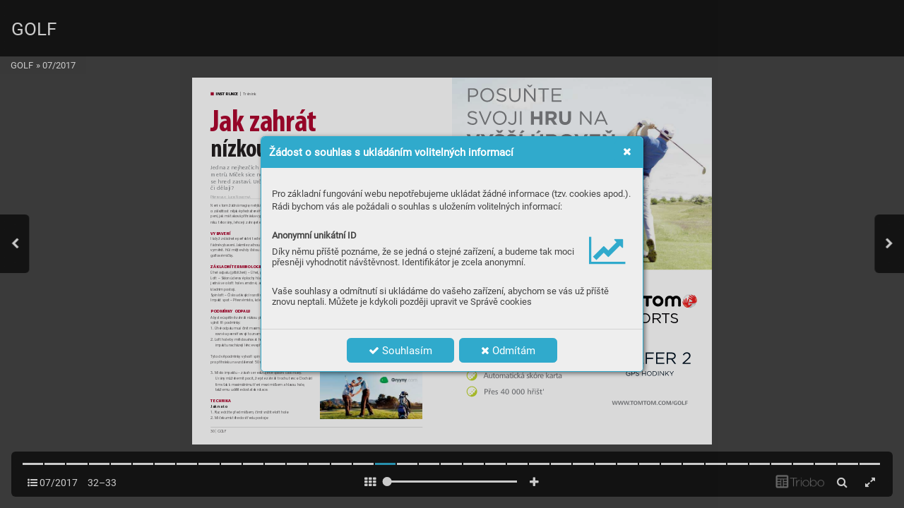

--- FILE ---
content_type: image/svg+xml
request_url: https://triobodistribution.blob.core.windows.net/iss3702f/bg142391.svg?ts=20211207171714
body_size: 158053
content:
<?xml version="1.0" encoding="UTF-8"?>
<svg xmlns="http://www.w3.org/2000/svg" xmlns:xlink="http://www.w3.org/1999/xlink" width="595.3pt" height="841.9pt" viewBox="0 0 595.3 841.9" version="1.2">
<defs>
<clipPath id="clip1">
  <path d="M 0.03125 0.0390625 L 595.273438 0.0390625 L 595.273438 520.164062 L 0.03125 520.164062 Z M 0.03125 0.0390625 "/>
</clipPath>
<clipPath id="clip2">
  <path d="M 0.03125 0.0390625 L 595.273438 0.0390625 L 595.273438 290.925781 L 0.03125 290.925781 Z M 0.03125 290.925781 L 170.128906 290.925781 L 170.128906 292.058594 L 0.03125 292.058594 Z M 0.03125 292.058594 L 33.535156 292.058594 L 33.535156 440.261719 L 0.03125 440.261719 Z M 350.710938 290.925781 L 595.273438 290.925781 L 595.273438 440.261719 L 350.710938 440.261719 Z M 350.710938 290.925781 "/>
</clipPath>
<image id="image2078" width="840" height="625" xlink:href="[data-uri]"/>
<clipPath id="clip3">
  <path d="M 0.03125 440 L 595.273438 440 L 595.273438 520.164062 L 0.03125 520.164062 Z M 0.03125 440 "/>
</clipPath>
<clipPath id="clip4">
  <path d="M 170.128906 291 L 350.710938 291 L 350.710938 292.058594 L 170.128906 292.058594 Z M 228.652344 292.058594 L 350.710938 292.058594 L 350.710938 440 L 228.652344 440 Z M 228.652344 292.058594 "/>
</clipPath>
<image id="image2081" width="252" height="209" xlink:href="[data-uri]"/>
<clipPath id="clip5">
  <path d="M 228.652344 440.261719 L 350.710938 440.261719 L 350.710938 493.703125 L 228.652344 493.703125 Z M 228.652344 493.703125 L 335.554688 493.703125 L 335.554688 496.621094 L 228.652344 496.621094 Z M 228.652344 493.703125 "/>
</clipPath>
<image id="image2084" width="171" height="79" xlink:href="[data-uri]"/>
<clipPath id="clip6">
  <path d="M 33.535156 292.058594 L 170.128906 292.058594 L 170.128906 440.261719 L 33.535156 440.261719 Z M 33.535156 292.058594 "/>
</clipPath>
<image id="image2087" width="191" height="207" xlink:href="[data-uri]"/>
<clipPath id="clip7">
  <path d="M 33.535156 440.261719 L 170.128906 440.261719 L 170.128906 496.621094 L 33.535156 496.621094 Z M 33.535156 496.621094 L 228.652344 496.621094 L 228.652344 515.800781 L 33.535156 515.800781 Z M 33.535156 496.621094 "/>
</clipPath>
<image id="image2090" width="272" height="106" xlink:href="[data-uri]"/>
<clipPath id="clip8">
  <path d="M 170.128906 292.058594 L 228.652344 292.058594 L 228.652344 440 L 170.128906 440 Z M 170.128906 292.058594 "/>
</clipPath>
<image id="image2093" width="82" height="207" xlink:href="[data-uri]"/>
<clipPath id="clip9">
  <path d="M 170.128906 440.261719 L 228.652344 440.261719 L 228.652344 496.621094 L 170.128906 496.621094 Z M 170.128906 440.261719 "/>
</clipPath>
<image id="image2096" width="82" height="79" xlink:href="[data-uri]"/>
<clipPath id="clip10">
  <path d="M 0.03125 557.867188 L 595.273438 557.867188 L 595.273438 774.101562 L 0.03125 774.101562 Z M 0.03125 557.867188 "/>
</clipPath>
<clipPath id="clip11">
  <path d="M 0 557.800781 L 595.300781 557.800781 L 595.300781 677 L 0 677 Z M 0 557.800781 "/>
</clipPath>
<image id="image2099" width="829" height="167" xlink:href="[data-uri]"/>
<clipPath id="clip12">
  <path d="M 0.03125 557.867188 L 595.273438 557.867188 L 595.273438 774.101562 L 0.03125 774.101562 Z M 0.03125 557.867188 "/>
</clipPath>
<clipPath id="clip13">
  <path d="M 0 520 L 595.300781 520 L 595.300781 587 L 0 587 Z M 0 520 "/>
</clipPath>
<clipPath id="clip14">
  <path d="M 548 510 L 548.800781 510 L 548.800781 510.101562 L 548 510.101562 Z M 547.800781 510.101562 L 548.898438 510.101562 L 548.898438 510.199219 L 547.800781 510.199219 Z M 547.601562 510.199219 L 549 510.199219 L 549 510.300781 L 547.601562 510.300781 Z M 547.398438 510.300781 L 549.199219 510.300781 L 549.199219 510.398438 L 547.398438 510.398438 Z M 547.199219 510.398438 L 549.300781 510.398438 L 549.300781 510.5 L 547.199219 510.5 Z M 547 510.5 L 549.398438 510.5 L 549.398438 510.601562 L 547 510.601562 Z M 546.898438 510.601562 L 549.5 510.601562 L 549.5 510.699219 L 546.898438 510.699219 Z M 546.699219 510.699219 L 549.601562 510.699219 L 549.601562 510.800781 L 546.699219 510.800781 Z M 546.5 510.800781 L 549.699219 510.800781 L 549.699219 510.898438 L 546.5 510.898438 Z M 546.300781 510.898438 L 549.699219 510.898438 L 549.699219 511 L 546.300781 511 Z M 546.101562 511 L 549.800781 511 L 549.800781 511.101562 L 546.101562 511.101562 Z M 545.898438 511.101562 L 549.800781 511.101562 L 549.800781 511.199219 L 545.898438 511.199219 Z M 545.699219 511.199219 L 549.898438 511.199219 L 549.898438 511.300781 L 545.699219 511.300781 Z M 545.5 511.300781 L 550 511.300781 L 550 511.398438 L 545.5 511.398438 Z M 545.300781 511.398438 L 550 511.398438 L 550 511.5 L 545.300781 511.5 Z M 545.101562 511.5 L 550 511.5 L 550 511.601562 L 545.101562 511.601562 Z M 544.898438 511.601562 L 550 511.601562 L 550 511.699219 L 544.898438 511.699219 Z M 544.699219 511.699219 L 550 511.699219 L 550 511.800781 L 544.699219 511.800781 Z M 544.5 511.800781 L 549.800781 511.800781 L 549.800781 511.898438 L 544.5 511.898438 Z M 544.300781 511.898438 L 549.601562 511.898438 L 549.601562 512 L 544.300781 512 Z M 544.101562 512 L 549.398438 512 L 549.398438 512.101562 L 544.101562 512.101562 Z M 543.898438 512.101562 L 549.199219 512.101562 L 549.199219 512.199219 L 543.898438 512.199219 Z M 543.699219 512.199219 L 549 512.199219 L 549 512.300781 L 543.699219 512.300781 Z M 543.5 512.300781 L 548.800781 512.300781 L 548.800781 512.398438 L 543.5 512.398438 Z M 543.398438 512.398438 L 548.601562 512.398438 L 548.601562 512.5 L 543.398438 512.5 Z M 543.199219 512.5 L 548.5 512.5 L 548.5 512.601562 L 543.199219 512.601562 Z M 543 512.601562 L 548.300781 512.601562 L 548.300781 512.699219 L 543 512.699219 Z M 542.800781 512.699219 L 548.101562 512.699219 L 548.101562 512.800781 L 542.800781 512.800781 Z M 542.601562 512.800781 L 547.898438 512.800781 L 547.898438 512.898438 L 542.601562 512.898438 Z M 542.398438 512.898438 L 547.699219 512.898438 L 547.699219 513 L 542.398438 513 Z M 542.199219 513 L 547.5 513 L 547.5 513.101562 L 542.199219 513.101562 Z M 542 513.101562 L 547.300781 513.101562 L 547.300781 513.199219 L 542 513.199219 Z M 541.800781 513.199219 L 547.101562 513.199219 L 547.101562 513.300781 L 541.800781 513.300781 Z M 541.699219 513.300781 L 547 513.300781 L 547 513.398438 L 541.699219 513.398438 Z M 545.699219 513.398438 L 546.800781 513.398438 L 546.800781 513.5 L 545.699219 513.5 Z M 541.699219 513.398438 L 543.398438 513.398438 L 543.398438 513.5 L 541.699219 513.5 Z M 541.699219 513.5 L 543.199219 513.5 L 543.199219 513.601562 L 541.699219 513.601562 Z M 543.398438 513.5 L 545.601562 513.5 L 545.601562 513.601562 L 543.398438 513.601562 Z M 543.101562 513.601562 L 546.300781 513.601562 L 546.300781 513.699219 L 543.101562 513.699219 Z M 541.601562 513.601562 L 543 513.601562 L 543 513.699219 L 541.601562 513.699219 Z M 545 513.699219 L 546.199219 513.699219 L 546.199219 513.800781 L 545 513.800781 Z M 541.601562 513.699219 L 543.699219 513.699219 L 543.699219 513.800781 L 541.601562 513.800781 Z M 541.601562 513.800781 L 543.300781 513.800781 L 543.300781 513.898438 L 541.601562 513.898438 Z M 541.601562 513.898438 L 543.101562 513.898438 L 543.101562 514 L 541.601562 514 Z M 541.601562 514 L 543 514 L 543 514.101562 L 541.601562 514.101562 Z M 541.5 514.101562 L 542.898438 514.101562 L 542.898438 514.199219 L 541.5 514.199219 Z M 541.5 514.199219 L 542.800781 514.199219 L 542.800781 514.398438 L 541.5 514.398438 Z M 541.5 514.398438 L 542.699219 514.398438 L 542.699219 514.5 L 541.5 514.5 Z M 541.398438 514.5 L 542.699219 514.5 L 542.699219 514.699219 L 541.398438 514.699219 Z M 541.398438 514.699219 L 542.601562 514.699219 L 542.601562 515 L 541.398438 515 Z M 538 515.199219 L 538.199219 515.199219 L 538.199219 515.300781 L 538 515.300781 Z M 537.898438 515.300781 L 538.199219 515.300781 L 538.199219 515.398438 L 537.898438 515.398438 Z M 541.300781 515 L 542.601562 515 L 542.601562 515.398438 L 541.300781 515.398438 Z M 537.5 515.398438 L 538.101562 515.398438 L 538.101562 515.5 L 537.5 515.5 Z M 537.300781 515.5 L 538 515.5 L 538 515.601562 L 537.300781 515.601562 Z M 537.398438 515.601562 L 537.800781 515.601562 L 537.800781 515.699219 L 537.398438 515.699219 Z M 541.199219 515.398438 L 542.601562 515.398438 L 542.601562 515.699219 L 541.199219 515.699219 Z M 541.199219 515.699219 L 542.5 515.699219 L 542.5 515.800781 L 541.199219 515.800781 Z M 541.199219 515.800781 L 542.300781 515.800781 L 542.300781 515.898438 L 541.199219 515.898438 Z M 541.101562 515.898438 L 542.101562 515.898438 L 542.101562 516 L 541.101562 516 Z M 541.101562 516 L 541.898438 516 L 541.898438 516.101562 L 541.101562 516.101562 Z M 541.101562 516.101562 L 541.699219 516.101562 L 541.699219 516.199219 L 541.101562 516.199219 Z M 541.101562 516.199219 L 541.5 516.199219 L 541.5 516.300781 L 541.101562 516.300781 Z M 541 516.300781 L 541.300781 516.300781 L 541.300781 516.398438 L 541 516.398438 Z M 541 516.398438 L 541.199219 516.398438 L 541.199219 516.5 L 541 516.5 Z M 541 516.398438 "/>
</clipPath>
<clipPath id="clip15">
  <path d="M 541.089844 516.410156 C 541.269531 515.59375 541.519531 514.484375 541.777344 513.339844 L 548.453125 509.898438 C 548.84375 510.164062 549.277344 510.484375 549.605469 510.855469 C 549.789062 511.121094 549.902344 511.359375 549.925781 511.6875 L 546.609375 513.460938 C 546.136719 513.4375 545.652344 513.394531 545.191406 513.359375 C 545.066406 513.351562 544.707031 513.324219 544.175781 513.308594 C 544.148438 513.308594 544.121094 513.308594 544.09375 513.308594 C 543.539062 513.308594 543.035156 513.402344 542.71875 513.847656 C 542.644531 513.953125 542.59375 514.097656 542.554688 514.242188 L 542.554688 514.253906 L 542.511719 514.46875 C 542.546875 514.324219 542.59375 514.1875 542.664062 514.089844 C 543 513.617188 543.53125 513.523438 544.109375 513.523438 C 544.136719 513.523438 544.164062 513.523438 544.195312 513.523438 C 544.753906 513.53125 545.128906 513.566406 545.257812 513.578125 C 545.582031 513.597656 545.917969 513.628906 546.253906 513.648438 L 546.03125 513.769531 C 545.808594 513.753906 545.582031 513.734375 545.363281 513.722656 C 545.050781 513.703125 544.507812 513.65625 544.183594 513.65625 C 543.402344 513.65625 542.988281 513.855469 542.753906 514.214844 C 542.546875 514.539062 542.519531 515.117188 542.519531 515.394531 C 542.519531 515.417969 542.527344 515.523438 542.539062 515.632812 L 541.089844 516.410156 M 542.476562 514.621094 L 542.464844 514.65625 L 542.476562 514.621094 M 537.613281 515.628906 C 537.5625 515.628906 537.503906 515.621094 537.445312 515.609375 C 537.429688 515.605469 537.410156 515.601562 537.398438 515.597656 L 537.597656 515.492188 C 537.617188 515.492188 537.640625 515.496094 537.660156 515.496094 C 537.675781 515.496094 537.691406 515.496094 537.707031 515.492188 C 537.722656 515.492188 537.734375 515.492188 537.746094 515.488281 C 537.75 515.488281 537.75 515.488281 537.75 515.488281 C 537.894531 515.46875 538 515.398438 538.085938 515.285156 C 538.085938 515.285156 538.085938 515.28125 538.085938 515.28125 C 538.089844 515.277344 538.09375 515.273438 538.09375 515.269531 C 538.105469 515.253906 538.117188 515.234375 538.128906 515.21875 L 538.160156 515.203125 C 538.058594 515.441406 537.910156 515.628906 537.613281 515.628906 M 550.070312 511.609375 C 550.0625 511.589844 550.054688 511.566406 550.046875 511.542969 C 550.054688 511.566406 550.0625 511.589844 550.070312 511.609375 M 550.035156 511.511719 C 550.027344 511.492188 550.015625 511.472656 550.007812 511.449219 C 550.015625 511.472656 550.023438 511.492188 550.035156 511.511719 M 549.988281 511.410156 C 549.984375 511.398438 549.976562 511.386719 549.96875 511.371094 C 549.976562 511.386719 549.984375 511.398438 549.988281 511.410156 "/>
</clipPath>
<clipPath id="clip16">
  <path d="M 559.378906 511.613281 C 559.378906 520.164062 552.445312 527.09375 543.898438 527.09375 C 535.347656 527.09375 528.40625 520.164062 528.40625 511.613281 C 528.40625 503.066406 535.347656 496.136719 543.898438 496.136719 C 552.445312 496.136719 559.378906 503.066406 559.378906 511.613281 "/>
</clipPath>
<clipPath id="clip17">
  <path d="M 534 513.199219 L 543.699219 522.898438 L 553.398438 513.199219 L 543.699219 503.5 Z M 534 513.199219 "/>
</clipPath>
<image id="image2102" width="128" height="66" xlink:href="[data-uri]"/>
<clipPath id="clip18">
  <path d="M 540 511 L 551 511 L 551 527 L 540 527 Z M 540 511 "/>
</clipPath>
<clipPath id="clip19">
  <path d="M 542.847656 526.925781 C 542.214844 526.882812 541.589844 526.800781 540.976562 526.683594 C 541.566406 526.527344 542.164062 526.257812 542.773438 525.894531 L 542.773438 526 C 542.777344 526.3125 542.800781 526.621094 542.847656 526.925781 M 542.183594 521.136719 C 542.046875 521.136719 541.914062 521.121094 541.78125 521.09375 C 540.84375 520.871094 540.632812 520.105469 540.636719 519.28125 C 540.636719 519.160156 540.640625 519.042969 540.648438 518.921875 C 540.65625 518.671875 540.691406 518.429688 540.730469 518.183594 C 540.710938 518.320312 540.691406 518.464844 540.675781 518.597656 L 540.675781 518.636719 L 540.664062 518.734375 C 540.652344 518.886719 540.648438 519.03125 540.648438 519.171875 C 540.652344 520.144531 540.980469 520.769531 541.808594 520.964844 C 541.894531 520.984375 541.980469 520.996094 542.066406 521.003906 C 542.097656 521.003906 542.128906 521.003906 542.160156 521.003906 C 542.1875 521.003906 542.214844 521.003906 542.238281 521.003906 C 543.324219 520.953125 544.597656 519.945312 545.507812 519.140625 C 545.355469 519.324219 545.210938 519.511719 545.070312 519.699219 C 544.1875 520.429688 543.132812 521.136719 542.183594 521.136719 M 542.242188 520.382812 C 542.128906 520.382812 542.015625 520.371094 541.90625 520.34375 C 541.085938 520.148438 540.710938 519.480469 540.714844 518.5 C 540.714844 518.398438 540.722656 518.292969 540.730469 518.183594 C 540.757812 517.996094 540.78125 517.816406 540.820312 517.652344 C 540.851562 517.476562 540.949219 517.027344 541.089844 516.410156 L 542.539062 515.632812 C 542.542969 515.648438 542.546875 515.667969 542.546875 515.683594 C 542.574219 515.863281 542.636719 515.972656 542.664062 516.015625 L 542.683594 516.042969 C 542.730469 516.101562 542.78125 516.15625 542.839844 516.207031 C 543.128906 516.492188 543.609375 516.8125 544.699219 516.890625 C 545.613281 516.9375 546.578125 516.996094 547.613281 517.039062 C 547.367188 517.242188 547.128906 517.453125 546.898438 517.664062 C 546.617188 517.714844 546.300781 517.851562 545.976562 518.132812 L 545.902344 518.195312 C 545.039062 518.976562 543.5 520.382812 542.242188 520.382812 M 547.367188 513.824219 C 546.933594 513.824219 546.480469 513.796875 546.03125 513.769531 L 546.253906 513.648438 C 546.628906 513.675781 547.007812 513.695312 547.371094 513.695312 C 548.183594 513.695312 548.9375 513.59375 549.484375 513.226562 C 550.070312 512.828125 550.125 512.273438 550.125 512.171875 C 550.128906 512.113281 550.132812 512.0625 550.132812 512.015625 C 550.132812 511.878906 550.113281 511.789062 550.078125 511.640625 L 550.078125 511.632812 C 550.132812 511.785156 550.171875 512.046875 550.171875 512.210938 C 550.160156 512.605469 550.054688 512.992188 549.511719 513.359375 C 548.976562 513.726562 548.203125 513.824219 547.367188 513.824219 M 547.203125 513.476562 C 547.007812 513.476562 546.808594 513.46875 546.609375 513.460938 L 549.925781 511.6875 C 549.929688 511.769531 549.933594 511.859375 549.925781 511.957031 C 549.898438 512.300781 549.730469 512.695312 549.234375 513.027344 C 548.703125 513.378906 547.980469 513.476562 547.203125 513.476562 M 550.078125 511.640625 C 550.078125 511.632812 550.074219 511.621094 550.070312 511.609375 C 550.074219 511.621094 550.078125 511.632812 550.078125 511.640625 "/>
</clipPath>
<clipPath id="clip20">
  <path d="M 559.378906 511.613281 C 559.378906 520.164062 552.445312 527.09375 543.898438 527.09375 C 535.347656 527.09375 528.40625 520.164062 528.40625 511.613281 C 528.40625 503.066406 535.347656 496.136719 543.898438 496.136719 C 552.445312 496.136719 559.378906 503.066406 559.378906 511.613281 "/>
</clipPath>
<clipPath id="clip21">
  <path d="M 531.855469 521.34375 C 534.691406 524.855469 539.027344 527.09375 543.898438 527.09375 C 552.445312 527.09375 559.378906 520.164062 559.378906 511.613281 C 559.378906 510.011719 559.132812 508.464844 558.683594 507.007812 L 531.855469 521.34375 "/>
</clipPath>
<image id="image2105" width="22" height="33" xlink:href="[data-uri]"/>
<clipPath id="clip22">
  <path d="M 542 515 L 559 515 L 559 527 L 542 527 Z M 542 515 "/>
</clipPath>
<clipPath id="clip23">
  <path d="M 543.898438 526.960938 C 543.542969 526.960938 543.195312 526.949219 542.847656 526.925781 C 542.800781 526.621094 542.777344 526.3125 542.773438 526 L 542.773438 525.894531 C 544.476562 524.878906 546.246094 523.15625 548.082031 521.378906 C 548.667969 520.8125 548.910156 520.21875 548.902344 519.617188 C 548.902344 519.625 548.894531 519.636719 548.886719 519.65625 C 548.886719 519.472656 548.824219 519.304688 548.667969 519.085938 C 548.496094 518.84375 548.308594 518.679688 548.144531 518.535156 C 547.941406 518.375 547.648438 518.257812 547.308594 518.257812 C 546.957031 518.257812 546.554688 518.386719 546.164062 518.726562 L 546.09375 518.789062 C 545.800781 519.058594 545.449219 519.382812 545.070312 519.699219 C 545.210938 519.511719 545.355469 519.324219 545.507812 519.140625 C 545.6875 518.976562 545.855469 518.824219 546.003906 518.6875 L 546.074219 518.625 C 546.527344 518.234375 546.957031 518.105469 547.320312 518.105469 C 547.734375 518.105469 548.054688 518.273438 548.207031 518.402344 C 548.378906 518.554688 548.460938 518.625 548.640625 518.867188 L 548.773438 519.085938 L 548.605469 518.6875 C 548.558594 518.5625 548.488281 518.445312 548.425781 518.363281 C 548.253906 518.132812 548.171875 518.058594 548.011719 517.925781 C 547.957031 517.878906 547.878906 517.824219 547.777344 517.78125 C 547.617188 517.703125 547.40625 517.640625 547.160156 517.640625 C 547.074219 517.640625 546.988281 517.648438 546.898438 517.664062 C 547.128906 517.453125 547.367188 517.242188 547.613281 517.039062 C 548.144531 517.0625 548.695312 517.085938 549.269531 517.097656 C 549.863281 517.109375 550.433594 517.113281 550.980469 517.113281 C 554.683594 517.113281 557.308594 516.777344 558.8125 515.226562 C 557.183594 521.949219 551.113281 526.960938 543.898438 526.960938 "/>
</clipPath>
<clipPath id="clip24">
  <path d="M 559.378906 511.613281 C 559.378906 520.164062 552.445312 527.09375 543.898438 527.09375 C 535.347656 527.09375 528.40625 520.164062 528.40625 511.613281 C 528.40625 503.066406 535.347656 496.136719 543.898438 496.136719 C 552.445312 496.136719 559.378906 503.066406 559.378906 511.613281 "/>
</clipPath>
<clipPath id="clip25">
  <path d="M 531.855469 521.34375 C 534.691406 524.855469 539.027344 527.09375 543.898438 527.09375 C 552.445312 527.09375 559.378906 520.164062 559.378906 511.613281 C 559.378906 510.011719 559.132812 508.464844 558.683594 507.007812 L 531.855469 521.34375 "/>
</clipPath>
<image id="image2108" width="35" height="26" xlink:href="[data-uri]"/>
<clipPath id="clip26">
  <path d="M 528.40625 496.136719 L 556 496.136719 L 556 518 L 528.40625 518 Z M 528.40625 496.136719 "/>
</clipPath>
<clipPath id="clip27">
  <path d="M 530.554688 517.164062 C 530.496094 517.164062 530.4375 517.152344 530.378906 517.132812 C 530.082031 517.03125 529.8125 516.503906 529.695312 516.25 L 529.667969 516.1875 C 529.25 515.1875 528.910156 514.074219 528.601562 512.964844 C 528.589844 512.804688 528.574219 512.640625 528.566406 512.476562 C 528.609375 512.535156 528.632812 512.601562 528.652344 512.667969 L 528.679688 512.75 C 529.003906 513.910156 529.351562 515.089844 529.792969 516.132812 L 529.820312 516.195312 C 529.921875 516.410156 530.179688 516.925781 530.425781 517.007812 C 530.464844 517.019531 530.515625 517.03125 530.570312 517.03125 C 530.625 517.03125 530.683594 517.019531 530.746094 516.980469 C 530.875 516.890625 530.917969 516.746094 530.917969 516.539062 C 530.90625 516.527344 530.894531 516.515625 530.882812 516.507812 C 530.699219 516.332031 530.527344 515.996094 530.460938 515.835938 L 530.433594 515.78125 C 530.011719 514.792969 529.675781 513.675781 529.371094 512.578125 L 529.34375 512.507812 C 529.308594 512.363281 529.234375 512.226562 529.046875 512.191406 L 528.984375 512.183594 L 528.902344 512.191406 L 528.558594 512.265625 C 528.546875 512.050781 528.542969 511.832031 528.542969 511.613281 C 528.542969 503.15625 535.429688 496.269531 543.898438 496.269531 C 546.96875 496.269531 549.835938 497.179688 552.238281 498.738281 L 552.175781 498.835938 L 552.140625 498.925781 C 552.140625 498.9375 552.140625 498.953125 552.140625 498.96875 C 552.152344 499.183594 552.390625 499.425781 552.742188 499.769531 C 553.570312 500.570312 554.5625 501.652344 554.851562 502.101562 C 554.890625 502.164062 554.910156 502.222656 554.910156 502.296875 C 554.910156 502.324219 554.90625 502.351562 554.902344 502.382812 L 554.957031 502.417969 C 554.839844 502.355469 554.695312 502.246094 554.5 502.058594 C 553.402344 500.984375 550.863281 498.789062 549.304688 497.753906 C 548.800781 497.421875 548.347656 497.292969 547.921875 497.292969 C 547.835938 497.292969 547.757812 497.300781 547.675781 497.308594 C 547.589844 497.316406 547.503906 497.328125 547.414062 497.339844 L 547.308594 497.378906 L 547.234375 497.402344 L 547.128906 497.46875 L 547.101562 497.484375 L 547.054688 497.519531 L 546.9375 497.710938 C 546.933594 497.738281 546.925781 497.769531 546.925781 497.808594 C 546.925781 497.925781 546.964844 498.082031 547.117188 498.222656 C 547.804688 498.824219 551.152344 501.761719 551.71875 502.40625 C 552.054688 502.789062 552.1875 503.0625 552.183594 503.269531 C 552.183594 503.390625 552.136719 503.488281 552.058594 503.570312 C 551.957031 503.671875 551.839844 503.707031 551.71875 503.707031 C 551.476562 503.707031 551.234375 503.558594 551.152344 503.507812 L 551.1875 503.523438 C 551.171875 503.515625 551.15625 503.507812 551.144531 503.496094 C 551.039062 503.429688 550.925781 503.347656 550.789062 503.234375 C 550.382812 502.90625 549.851562 502.515625 549.269531 502.105469 C 547.519531 500.867188 545.3125 499.472656 544.671875 499.148438 C 544.132812 498.878906 543.789062 498.714844 543.4375 498.714844 C 543.4375 498.714844 543.4375 498.714844 543.433594 498.714844 C 543.179688 498.714844 542.921875 498.800781 542.574219 498.988281 L 542.476562 499.042969 C 542.140625 499.257812 542.015625 499.464844 541.988281 499.699219 C 541.984375 499.722656 541.984375 499.75 541.984375 499.777344 C 541.984375 499.972656 542.078125 500.238281 542.449219 500.492188 C 545.488281 502.550781 546.480469 503.128906 548.476562 504.601562 C 548.800781 504.84375 549.15625 505.105469 549.550781 505.40625 C 549.703125 505.523438 550.007812 505.792969 550 506.101562 C 549.996094 506.222656 549.945312 506.351562 549.820312 506.476562 C 549.75 506.546875 549.625 506.597656 549.449219 506.597656 C 549.425781 506.597656 549.398438 506.597656 549.367188 506.59375 L 549.277344 506.574219 L 549.226562 506.566406 L 549.269531 506.574219 C 549.007812 506.53125 548.703125 506.367188 548.414062 506.195312 C 546.875 505.269531 544.203125 503.894531 542.789062 503.351562 C 542.511719 503.246094 542.261719 503.199219 542.042969 503.199219 C 541.484375 503.199219 541.101562 503.492188 540.835938 503.847656 C 540.628906 504.140625 540.53125 504.480469 540.523438 504.757812 C 540.523438 504.851562 540.53125 504.933594 540.550781 505.007812 C 540.558594 505.058594 540.574219 505.101562 540.59375 505.144531 C 540.730469 505.445312 541.046875 505.640625 541.269531 505.773438 C 543.007812 506.78125 544.40625 507.425781 546.035156 508.382812 C 546.269531 508.519531 546.507812 508.664062 546.75 508.816406 C 547.363281 509.183594 547.46875 509.238281 548.074219 509.644531 C 548.191406 509.722656 548.320312 509.808594 548.453125 509.898438 L 541.777344 513.339844 C 542.101562 511.914062 542.441406 510.425781 542.683594 509.355469 C 542.753906 509.058594 542.820312 508.683594 542.820312 508.367188 C 542.820312 508.296875 542.816406 508.226562 542.808594 508.160156 C 542.734375 507.609375 542.296875 507.421875 541.699219 507.269531 C 541.578125 507.242188 541.445312 507.226562 541.3125 507.226562 C 540.683594 507.226562 540 507.535156 539.785156 508.203125 C 539.496094 509.148438 539.179688 510.4375 538.40625 514.324219 C 538.363281 514.503906 538.324219 514.71875 538.253906 514.917969 L 538.273438 514.890625 C 538.238281 514.996094 538.203125 515.105469 538.160156 515.203125 L 538.128906 515.21875 C 538.148438 515.1875 538.164062 515.15625 538.183594 515.125 C 538.179688 515.125 538.179688 515.128906 538.175781 515.128906 C 538.179688 515.125 538.179688 515.121094 538.183594 515.117188 C 538.109375 515.15625 538.027344 515.179688 537.933594 515.179688 C 537.90625 515.179688 537.878906 515.179688 537.851562 515.175781 C 537.851562 515.175781 537.847656 515.175781 537.847656 515.175781 C 537.835938 515.171875 537.824219 515.171875 537.8125 515.167969 C 537.796875 515.167969 537.78125 515.164062 537.769531 515.160156 C 537.371094 515.054688 537.34375 514.574219 537.328125 514.1875 L 537.316406 514.109375 L 537.28125 513.199219 C 537.25 512.511719 537.234375 511.800781 537.234375 511.0625 C 537.238281 510.324219 537.253906 509.558594 537.289062 508.753906 L 537.34375 507.808594 L 537.417969 506.242188 C 537.421875 506.179688 537.421875 506.121094 537.421875 506.066406 C 537.425781 505.695312 537.347656 505.539062 537.175781 505.394531 L 537.136719 505.378906 L 536.867188 505.160156 C 536.886719 505.179688 536.90625 505.195312 536.921875 505.210938 L 536.863281 505.164062 C 537.039062 505.308594 537.117188 505.46875 537.117188 505.859375 C 537.117188 505.917969 537.113281 505.976562 537.109375 506.042969 L 537.03125 507.699219 L 536.976562 508.707031 C 536.941406 509.558594 536.921875 510.367188 536.921875 511.148438 C 536.921875 511.929688 536.941406 512.675781 536.976562 513.40625 L 537.011719 514.367188 L 537.011719 514.460938 C 537.039062 514.863281 537.066406 515.359375 537.480469 515.476562 C 537.519531 515.484375 537.558594 515.488281 537.597656 515.492188 L 537.398438 515.597656 C 536.9375 515.429688 536.902344 514.878906 536.878906 514.46875 L 536.878906 514.378906 L 536.839844 513.40625 C 536.804688 512.675781 536.785156 511.929688 536.785156 511.148438 C 536.785156 510.367188 536.804688 509.554688 536.839844 508.699219 L 536.894531 507.691406 L 536.976562 506.042969 C 536.976562 505.988281 536.980469 505.933594 536.980469 505.882812 C 536.976562 505.523438 536.910156 505.316406 536.707031 505.144531 C 536.558594 505.023438 536.339844 504.960938 536.074219 504.960938 C 535.953125 504.960938 535.820312 504.976562 535.679688 505 C 535.328125 505.0625 534.988281 505.207031 534.742188 505.484375 C 534.519531 505.746094 534.429688 506.089844 534.394531 506.429688 C 534.320312 507.277344 534.257812 508.113281 534.222656 508.960938 C 534.140625 510.652344 534.132812 512.34375 534.195312 514.035156 C 534.203125 514.160156 534.203125 514.269531 534.203125 514.378906 L 534.203125 514.394531 C 534.203125 514.421875 534.203125 514.449219 534.203125 514.472656 C 534.203125 515.261719 534.082031 515.539062 533.628906 515.558594 C 533.617188 515.558594 533.609375 515.558594 533.601562 515.558594 C 533.117188 515.558594 532.96875 515.101562 532.882812 514.738281 L 532.816406 514.484375 C 532.792969 514.363281 532.769531 514.238281 532.746094 514.113281 C 532.578125 513.246094 532.433594 512.375 532.3125 511.523438 L 532.226562 511.015625 L 532.214844 510.929688 C 532.042969 509.933594 531.9375 509.265625 531.828125 508.367188 C 531.808594 508.195312 531.757812 507.878906 531.523438 507.773438 C 531.46875 507.746094 531.394531 507.722656 531.296875 507.722656 C 531.175781 507.722656 531.019531 507.757812 530.820312 507.871094 L 530.785156 507.890625 C 530.234375 508.238281 529.972656 508.734375 529.984375 509.382812 C 530 510.148438 530.0625 511.046875 530.144531 511.804688 C 530.351562 513.566406 530.566406 514.710938 530.875 516.125 L 530.902344 516.257812 C 530.929688 516.414062 530.941406 516.550781 530.941406 516.671875 C 530.9375 516.867188 530.890625 517.011719 530.785156 517.097656 C 530.71875 517.140625 530.640625 517.164062 530.554688 517.164062 M 531.53125 507.683594 L 531.613281 507.699219 C 531.800781 507.789062 531.910156 507.933594 531.964844 508.355469 C 532.070312 509.246094 532.179688 509.90625 532.339844 510.914062 L 532.441406 511.507812 C 532.585938 512.480469 532.753906 513.46875 532.953125 514.460938 L 533.007812 514.703125 C 533.09375 515.054688 533.21875 515.421875 533.59375 515.421875 C 533.601562 515.421875 533.609375 515.421875 533.617188 515.421875 C 533.878906 515.421875 534.023438 515.304688 534.105469 515.105469 L 534.085938 515.105469 C 534.082031 515.105469 534.078125 515.105469 534.074219 515.105469 C 533.707031 515.105469 533.582031 514.761719 533.503906 514.421875 L 533.449219 514.1875 C 533.257812 513.261719 533.097656 512.316406 532.960938 511.398438 L 532.863281 510.839844 C 532.710938 509.894531 532.601562 509.265625 532.503906 508.421875 C 532.449219 508.023438 532.351562 507.890625 532.171875 507.808594 L 532.117188 507.789062 L 532.105469 507.789062 L 532.0625 507.78125 L 531.550781 507.683594 L 531.582031 507.691406 L 531.53125 507.683594 M 531.53125 507.683594 L 531.550781 507.683594 L 531.53125 507.683594 M 549.59375 506.289062 C 549.59375 506.304688 549.59375 506.316406 549.59375 506.332031 L 549.496094 506.574219 L 549.648438 506.519531 C 549.757812 506.449219 549.855469 506.296875 549.863281 506.144531 C 549.867188 506.128906 549.867188 506.113281 549.867188 506.101562 C 549.867188 505.882812 549.683594 505.6875 549.421875 505.484375 C 547.039062 503.632812 544.582031 502.136719 542.367188 500.589844 C 542.113281 500.410156 541.960938 500.230469 541.90625 500.023438 L 541.988281 500.5 C 542.023438 500.714844 542.167969 500.90625 542.429688 501.085938 C 544.546875 502.542969 546.894531 503.957031 549.171875 505.710938 C 549.414062 505.90625 549.589844 506.085938 549.59375 506.289062 M 536.824219 505.136719 L 536.851562 505.144531 L 536.824219 505.136719 M 551.65625 503.628906 C 551.65625 503.640625 551.65625 503.65625 551.65625 503.667969 L 551.84375 503.597656 C 552.175781 503.390625 552.050781 503.003906 551.601562 502.496094 C 551.019531 501.847656 547.988281 499.191406 547.128906 498.421875 C 547.089844 498.382812 547.050781 498.351562 547.019531 498.320312 C 546.875 498.1875 546.796875 497.980469 546.820312 497.808594 L 546.695312 498.421875 C 546.6875 498.453125 546.679688 498.488281 546.679688 498.519531 C 546.675781 498.667969 546.753906 498.824219 546.875 498.933594 C 547.515625 499.511719 550.664062 502.238281 551.242188 502.886719 C 551.511719 503.179688 551.652344 503.429688 551.65625 503.628906 M 555.21875 502.488281 C 555.152344 502.488281 555.078125 502.472656 554.988281 502.429688 C 555.015625 502.4375 555.050781 502.445312 555.09375 502.445312 C 555.097656 502.445312 555.101562 502.445312 555.105469 502.445312 C 555.160156 502.445312 555.226562 502.433594 555.300781 502.398438 C 555.445312 502.304688 555.5 502.183594 555.503906 502.058594 C 555.503906 501.929688 555.453125 501.800781 555.382812 501.6875 C 555.171875 501.371094 554.644531 500.757812 554.0625 500.132812 C 554.550781 500.566406 555.011719 501.027344 555.441406 501.519531 C 555.558594 501.683594 555.640625 501.871094 555.644531 502.039062 C 555.644531 502.191406 555.582031 502.335938 555.417969 502.433594 C 555.371094 502.460938 555.304688 502.488281 555.21875 502.488281 "/>
</clipPath>
<clipPath id="clip28">
  <path d="M 559.378906 511.613281 C 559.378906 520.164062 552.445312 527.09375 543.898438 527.09375 C 535.347656 527.09375 528.40625 520.164062 528.40625 511.613281 C 528.40625 503.066406 535.347656 496.136719 543.898438 496.136719 C 552.445312 496.136719 559.378906 503.066406 559.378906 511.613281 "/>
</clipPath>
<clipPath id="clip29">
  <path d="M 530.398438 519.203125 C 529.136719 516.960938 528.40625 514.367188 528.40625 511.613281 C 528.40625 503.066406 535.347656 496.136719 543.898438 496.136719 C 550.089844 496.136719 555.433594 499.769531 557.910156 505.027344 L 530.398438 519.203125 "/>
</clipPath>
<image id="image2111" width="57" height="45" xlink:href="[data-uri]"/>
<clipPath id="clip30">
  <path d="M 555.199219 502.300781 L 555.300781 502.300781 L 555.300781 502.398438 L 555.199219 502.398438 Z M 555 502.398438 L 555.300781 502.398438 L 555.300781 502.5 L 555 502.5 Z M 555 502.398438 "/>
</clipPath>
<clipPath id="clip31">
  <path d="M 555.105469 502.445312 C 555.101562 502.445312 555.097656 502.445312 555.09375 502.445312 C 555.09375 502.445312 555.097656 502.445312 555.101562 502.445312 C 555.15625 502.445312 555.222656 502.433594 555.300781 502.398438 C 555.226562 502.433594 555.160156 502.445312 555.105469 502.445312 M 554.910156 502.296875 C 554.910156 502.222656 554.890625 502.164062 554.851562 502.101562 C 554.890625 502.164062 554.910156 502.21875 554.910156 502.296875 "/>
</clipPath>
<clipPath id="clip32">
  <path d="M 552.175781 498.835938 L 552.140625 498.925781 C 552.121094 499.148438 552.367188 499.402344 552.742188 499.769531 C 553.570312 500.570312 554.5625 501.652344 554.851562 502.101562 C 554.902344 502.183594 554.921875 502.265625 554.902344 502.382812 L 554.957031 502.417969 C 555.011719 502.433594 555.128906 502.480469 555.300781 502.398438 C 555.589844 502.210938 555.523438 501.914062 555.382812 501.6875 C 555.066406 501.210938 554.03125 500.058594 553.167969 499.203125 C 552.761719 498.816406 552.511719 498.546875 552.535156 498.304688 L 552.554688 498.230469 L 552.175781 498.835938 "/>
</clipPath>
<clipPath id="clip33">
  <path d="M 554.601562 502.335938 L 555.0625 502.71875 L 555.464844 502.238281 L 555.007812 501.855469 Z M 555.0625 502.71875 L 555.09375 502.746094 L 555.496094 502.265625 L 555.464844 502.238281 Z M 555.0625 502.71875 "/>
</clipPath>
<image id="image2114" width="5" height="4" xlink:href="[data-uri]"/>
<clipPath id="clip34">
  <path d="M 548 518 L 548.300781 518 L 548.300781 518.101562 L 548 518.101562 Z M 548.199219 518.101562 L 548.300781 518.101562 L 548.300781 518.199219 L 548.199219 518.199219 Z M 548.199219 518.199219 L 548.398438 518.199219 L 548.398438 518.300781 L 548.199219 518.300781 Z M 548.300781 518.300781 L 548.5 518.300781 L 548.5 518.398438 L 548.300781 518.398438 Z M 548.300781 518.300781 "/>
</clipPath>
<clipPath id="clip35">
  <path d="M 542.160156 521.003906 C 542.128906 521.003906 542.097656 521.003906 542.066406 521.003906 L 542.238281 521.003906 C 542.214844 521.003906 542.1875 521.003906 542.160156 521.003906 M 548.425781 518.363281 C 548.253906 518.132812 548.171875 518.058594 548.011719 517.925781 C 547.953125 517.878906 547.875 517.824219 547.777344 517.78125 C 547.878906 517.824219 547.957031 517.878906 548.011719 517.925781 C 548.171875 518.058594 548.253906 518.132812 548.425781 518.363281 "/>
</clipPath>
<clipPath id="clip36">
  <path d="M 545.976562 518.132812 L 545.902344 518.195312 C 544.960938 519.050781 543.214844 520.640625 541.90625 520.34375 C 541 520.128906 540.640625 519.335938 540.730469 518.183594 C 540.710938 518.320312 540.691406 518.464844 540.675781 518.597656 L 540.675781 518.636719 L 540.664062 518.734375 C 540.566406 519.957031 540.863281 520.742188 541.808594 520.964844 C 543.175781 521.28125 545.011719 519.597656 546.003906 518.6875 L 546.074219 518.625 C 547.039062 517.789062 547.921875 518.15625 548.207031 518.402344 C 548.378906 518.554688 548.460938 518.625 548.640625 518.867188 L 548.773438 519.085938 L 548.605469 518.6875 C 548.558594 518.5625 548.488281 518.453125 548.425781 518.363281 C 548.253906 518.132812 548.171875 518.058594 548.011719 517.925781 C 547.867188 517.796875 547.550781 517.644531 547.164062 517.644531 C 546.8125 517.644531 546.40625 517.761719 545.976562 518.132812 "/>
</clipPath>
<clipPath id="clip37">
  <path d="M 547.898438 518.746094 L 548.464844 518.417969 L 547.964844 517.546875 L 547.394531 517.875 Z M 548.464844 518.417969 L 548.800781 518.226562 L 548.300781 517.355469 L 547.964844 517.546875 Z M 548.464844 518.417969 "/>
</clipPath>
<image id="image2117" width="8" height="7" xlink:href="[data-uri]"/>
<clipPath id="clip38">
  <path d="M 528.300781 512.199219 L 528.898438 512.199219 L 528.898438 512.300781 L 528.300781 512.300781 Z M 528.101562 512.300781 L 528.5 512.300781 L 528.5 512.398438 L 528.101562 512.398438 Z M 528.101562 512.300781 "/>
</clipPath>
<clipPath id="clip39">
  <path d="M 528.15625 512.351562 L 528.175781 512.34375 L 528.15625 512.351562 M 528.191406 512.34375 L 528.175781 512.34375 L 528.191406 512.34375 M 528.191406 512.34375 L 528.296875 512.320312 L 528.902344 512.191406 L 528.984375 512.183594 L 529.046875 512.191406 L 528.902344 512.191406 L 528.199219 512.34375 L 528.191406 512.34375 "/>
</clipPath>
<clipPath id="clip40">
  <path d="M 528.902344 512.191406 L 528.191406 512.34375 L 528.335938 512.335938 C 528.542969 512.378906 528.613281 512.523438 528.652344 512.667969 L 528.679688 512.75 C 529.003906 513.910156 529.351562 515.089844 529.792969 516.132812 L 529.820312 516.195312 C 529.921875 516.410156 530.179688 516.925781 530.425781 517.007812 C 530.503906 517.03125 530.621094 517.058594 530.746094 516.980469 C 530.875 516.890625 530.917969 516.746094 530.917969 516.539062 C 530.722656 516.375 530.53125 516.007812 530.449219 515.835938 L 530.433594 515.78125 C 530.011719 514.792969 529.675781 513.675781 529.371094 512.578125 L 529.34375 512.507812 C 529.300781 512.363281 529.234375 512.226562 529.046875 512.191406 L 528.984375 512.183594 L 528.902344 512.191406 M 528.175781 512.34375 L 528.191406 512.34375 L 528.175781 512.34375 M 528.15625 512.351562 L 528.175781 512.34375 L 528.15625 512.351562 "/>
</clipPath>
<image id="image2120" width="10" height="2" xlink:href="[data-uri]"/>
<clipPath id="clip41">
  <path d="M 532.300781 508 L 532.5 508 L 532.5 508.101562 L 532.300781 508.101562 Z M 532.398438 508.101562 L 532.5 508.101562 L 532.5 508.300781 L 532.398438 508.300781 Z M 532.398438 508.300781 L 532.601562 508.300781 L 532.601562 508.398438 L 532.398438 508.398438 Z M 532.5 508.398438 L 532.601562 508.398438 L 532.601562 509.101562 L 532.5 509.101562 Z M 532.5 509.101562 L 532.699219 509.101562 L 532.699219 509.199219 L 532.5 509.199219 Z M 532.601562 509.199219 L 532.699219 509.199219 L 532.699219 509.800781 L 532.601562 509.800781 Z M 532.601562 509.800781 L 532.800781 509.800781 L 532.800781 509.898438 L 532.601562 509.898438 Z M 532.699219 509.898438 L 532.800781 509.898438 L 532.800781 510.398438 L 532.699219 510.398438 Z M 532.699219 510.398438 L 532.898438 510.398438 L 532.898438 510.5 L 532.699219 510.5 Z M 532.800781 510.5 L 532.898438 510.5 L 532.898438 511 L 532.800781 511 Z M 532.800781 511 L 533 511 L 533 511.101562 L 532.800781 511.101562 Z M 532.898438 511.101562 L 533 511.101562 L 533 511.601562 L 532.898438 511.601562 Z M 532.898438 511.601562 L 533.101562 511.601562 L 533.101562 511.699219 L 532.898438 511.699219 Z M 533 511.699219 L 533.101562 511.699219 L 533.101562 512.199219 L 533 512.199219 Z M 533 512.199219 L 533.199219 512.199219 L 533.199219 512.300781 L 533 512.300781 Z M 533.101562 512.300781 L 533.199219 512.300781 L 533.199219 512.800781 L 533.101562 512.800781 Z M 533.101562 512.800781 L 533.300781 512.800781 L 533.300781 512.898438 L 533.101562 512.898438 Z M 533.199219 512.898438 L 533.300781 512.898438 L 533.300781 513.300781 L 533.199219 513.300781 Z M 533.199219 513.300781 L 533.398438 513.300781 L 533.398438 513.398438 L 533.199219 513.398438 Z M 533.300781 513.398438 L 533.398438 513.398438 L 533.398438 513.898438 L 533.300781 513.898438 Z M 533.300781 513.898438 L 533.5 513.898438 L 533.5 514 L 533.300781 514 Z M 533.398438 514 L 533.5 514 L 533.5 514.398438 L 533.398438 514.398438 Z M 533.398438 514.398438 L 533.601562 514.398438 L 533.601562 514.5 L 533.398438 514.5 Z M 533.5 514.5 L 533.601562 514.5 L 533.601562 514.699219 L 533.5 514.699219 Z M 533.5 514.699219 L 533.699219 514.699219 L 533.699219 514.800781 L 533.5 514.800781 Z M 533.601562 514.800781 L 533.699219 514.800781 L 533.699219 514.898438 L 533.601562 514.898438 Z M 533.601562 514.898438 L 533.800781 514.898438 L 533.800781 515 L 533.601562 515 Z M 533.601562 514.898438 "/>
</clipPath>
<clipPath id="clip42">
  <path d="M 534.074219 515.105469 C 533.707031 515.105469 533.582031 514.761719 533.503906 514.421875 L 533.449219 514.1875 C 533.257812 513.261719 533.097656 512.316406 532.960938 511.398438 L 532.863281 510.839844 C 532.710938 509.894531 532.601562 509.265625 532.503906 508.421875 C 532.449219 508.023438 532.351562 507.890625 532.171875 507.808594 L 532.117188 507.789062 L 532.105469 507.789062 L 532.0625 507.78125 L 531.582031 507.691406 L 531.550781 507.683594 L 532.0625 507.78125 L 532.105469 507.789062 L 532.117188 507.789062 L 532.171875 507.808594 C 532.351562 507.890625 532.449219 508.023438 532.503906 508.421875 C 532.601562 509.265625 532.710938 509.894531 532.863281 510.839844 L 532.960938 511.398438 C 533.097656 512.316406 533.257812 513.261719 533.449219 514.1875 L 533.503906 514.421875 C 533.582031 514.761719 533.707031 515.105469 534.074219 515.105469 C 534.078125 515.105469 534.082031 515.105469 534.085938 515.105469 L 534.105469 515.105469 L 534.085938 515.105469 C 534.082031 515.105469 534.078125 515.105469 534.074219 515.105469 M 531.550781 507.683594 L 531.53125 507.683594 L 531.550781 507.683594 "/>
</clipPath>
<clipPath id="clip43">
  <path d="M 531.550781 507.683594 L 531.53125 507.683594 L 531.550781 507.683594 M 531.613281 507.699219 C 531.800781 507.789062 531.910156 507.933594 531.964844 508.355469 C 532.070312 509.246094 532.179688 509.90625 532.339844 510.914062 L 532.441406 511.507812 C 532.585938 512.480469 532.753906 513.46875 532.953125 514.460938 L 533.007812 514.703125 C 533.097656 515.0625 533.222656 515.441406 533.617188 515.421875 C 533.878906 515.421875 534.023438 515.304688 534.105469 515.105469 L 534.085938 515.105469 C 533.710938 515.117188 533.582031 514.765625 533.503906 514.421875 L 533.449219 514.1875 C 533.257812 513.261719 533.097656 512.316406 532.960938 511.398438 L 532.863281 510.839844 C 532.710938 509.894531 532.601562 509.265625 532.503906 508.421875 C 532.449219 508.023438 532.351562 507.890625 532.171875 507.808594 L 532.117188 507.789062 L 532.105469 507.789062 L 532.0625 507.78125 L 531.550781 507.683594 L 531.613281 507.699219 "/>
</clipPath>
<clipPath id="clip44">
  <path d="M 534.097656 515.578125 L 535.914062 508.808594 L 531.492188 507.625 L 529.679688 514.394531 Z M 534.019531 515.875 L 534.097656 515.578125 L 529.679688 514.394531 L 529.601562 514.691406 Z M 535.914062 508.808594 L 536.101562 508.109375 L 531.679688 506.925781 L 531.492188 507.625 Z M 535.914062 508.808594 "/>
</clipPath>
<image id="image2123" width="27" height="76" xlink:href="[data-uri]"/>
<clipPath id="clip45">
  <path d="M 537 505.199219 L 537.101562 505.199219 L 537.101562 505.300781 L 537 505.300781 Z M 537 505.300781 L 537.199219 505.300781 L 537.199219 505.398438 L 537 505.398438 Z M 537.101562 505.398438 L 537.300781 505.398438 L 537.300781 505.5 L 537.101562 505.5 Z M 537.199219 505.5 L 537.398438 505.5 L 537.398438 505.601562 L 537.199219 505.601562 Z M 537.300781 505.601562 L 537.398438 505.601562 L 537.398438 505.800781 L 537.300781 505.800781 Z M 537.398438 505.800781 L 537.5 505.800781 L 537.5 506.101562 L 537.398438 506.101562 Z M 537.199219 511 L 537.300781 511 L 537.300781 513.601562 L 537.199219 513.601562 Z M 537.199219 513.601562 L 537.398438 513.601562 L 537.398438 513.699219 L 537.199219 513.699219 Z M 537.300781 513.699219 L 537.398438 513.699219 L 537.398438 514.699219 L 537.300781 514.699219 Z M 537.300781 514.699219 L 537.5 514.699219 L 537.5 514.800781 L 537.300781 514.800781 Z M 537.398438 514.800781 L 537.5 514.800781 L 537.5 514.898438 L 537.398438 514.898438 Z M 537.398438 514.898438 L 537.601562 514.898438 L 537.601562 515 L 537.398438 515 Z M 537.5 515 L 537.699219 515 L 537.699219 515.101562 L 537.5 515.101562 Z M 537.601562 515.101562 L 537.898438 515.101562 L 537.898438 515.199219 L 537.601562 515.199219 Z M 537.398438 515.398438 L 537.800781 515.398438 L 537.800781 515.5 L 537.398438 515.5 Z M 537.398438 515.398438 "/>
</clipPath>
<clipPath id="clip46">
  <path d="M 537.660156 515.496094 C 537.640625 515.496094 537.617188 515.492188 537.597656 515.492188 C 537.558594 515.488281 537.519531 515.484375 537.480469 515.476562 C 537.546875 515.488281 537.605469 515.496094 537.660156 515.496094 C 537.675781 515.496094 537.691406 515.496094 537.707031 515.492188 C 537.691406 515.496094 537.675781 515.496094 537.660156 515.496094 M 537.746094 515.488281 C 537.75 515.488281 537.75 515.488281 537.75 515.488281 C 537.75 515.488281 537.75 515.488281 537.746094 515.488281 M 538.085938 515.285156 C 538.085938 515.28125 538.085938 515.28125 538.085938 515.28125 C 538.085938 515.28125 538.085938 515.285156 538.085938 515.285156 M 538.09375 515.269531 C 538.125 515.226562 538.152344 515.179688 538.175781 515.128906 C 538.179688 515.128906 538.179688 515.125 538.183594 515.125 C 538.164062 515.15625 538.148438 515.1875 538.128906 515.21875 C 538.117188 515.234375 538.105469 515.253906 538.09375 515.269531 M 537.851562 515.175781 C 537.851562 515.175781 537.847656 515.175781 537.847656 515.175781 C 537.847656 515.175781 537.851562 515.175781 537.851562 515.175781 M 537.8125 515.167969 C 537.796875 515.167969 537.78125 515.164062 537.769531 515.160156 C 537.371094 515.054688 537.34375 514.574219 537.328125 514.1875 L 537.316406 514.109375 L 537.28125 513.199219 C 537.25 512.511719 537.234375 511.800781 537.234375 511.0625 C 537.234375 511.800781 537.25 512.511719 537.28125 513.199219 L 537.316406 514.109375 L 537.328125 514.1875 C 537.34375 514.574219 537.371094 515.054688 537.769531 515.160156 C 537.78125 515.164062 537.796875 515.167969 537.8125 515.167969 M 537.421875 506.066406 C 537.425781 505.695312 537.347656 505.539062 537.175781 505.394531 L 537.136719 505.378906 L 536.921875 505.210938 C 536.90625 505.195312 536.886719 505.179688 536.867188 505.160156 L 537.136719 505.378906 L 537.175781 505.394531 C 537.347656 505.539062 537.425781 505.695312 537.421875 506.066406 "/>
</clipPath>
<clipPath id="clip47">
  <path d="M 537.109375 506.042969 L 537.03125 507.699219 L 536.976562 508.707031 C 536.902344 510.410156 536.902344 511.949219 536.976562 513.40625 L 537.011719 514.367188 L 537.011719 514.460938 C 537.039062 514.863281 537.066406 515.359375 537.480469 515.476562 C 537.847656 515.546875 538.039062 515.414062 538.183594 515.125 C 538.074219 515.179688 537.9375 515.195312 537.769531 515.160156 C 537.371094 515.054688 537.34375 514.574219 537.328125 514.1875 L 537.316406 514.109375 L 537.28125 513.199219 C 537.21875 511.820312 537.21875 510.363281 537.289062 508.753906 L 537.34375 507.808594 L 537.417969 506.242188 C 537.445312 505.738281 537.371094 505.558594 537.175781 505.394531 L 537.136719 505.378906 L 536.867188 505.160156 C 537.066406 505.324219 537.136719 505.511719 537.109375 506.042969 "/>
</clipPath>
<clipPath id="clip48">
  <path d="M 538.019531 515.8125 L 542.34375 508.324219 L 536.789062 505.117188 L 532.464844 512.605469 Z M 537.851562 516.105469 L 538.019531 515.8125 L 532.464844 512.605469 L 532.296875 512.898438 Z M 542.34375 508.324219 L 542.703125 507.699219 L 537.148438 504.492188 L 536.789062 505.117188 Z M 542.34375 508.324219 "/>
</clipPath>
<image id="image2126" width="14" height="104" xlink:href="[data-uri]"/>
<clipPath id="clip49">
  <path d="M 549.601562 511 L 549.800781 511 L 549.800781 511.101562 L 549.601562 511.101562 Z M 549.699219 511.101562 L 549.800781 511.101562 L 549.800781 511.199219 L 549.699219 511.199219 Z M 549.699219 511.199219 L 549.898438 511.199219 L 549.898438 511.300781 L 549.699219 511.300781 Z M 549.800781 511.300781 L 549.898438 511.300781 L 549.898438 511.5 L 549.800781 511.5 Z M 549.800781 511.5 L 550 511.5 L 550 511.601562 L 549.800781 511.601562 Z M 549.898438 511.601562 L 550 511.601562 L 550 512.101562 L 549.898438 512.101562 Z M 549.800781 512.101562 L 550 512.101562 L 550 512.199219 L 549.800781 512.199219 Z M 549.800781 512.199219 L 549.898438 512.199219 L 549.898438 512.300781 L 549.800781 512.300781 Z M 549.699219 512.300781 L 549.898438 512.300781 L 549.898438 512.398438 L 549.699219 512.398438 Z M 549.699219 512.398438 L 549.800781 512.398438 L 549.800781 512.5 L 549.699219 512.5 Z M 549.601562 512.5 L 549.800781 512.5 L 549.800781 512.601562 L 549.601562 512.601562 Z M 549.5 512.601562 L 549.699219 512.601562 L 549.699219 512.699219 L 549.5 512.699219 Z M 549.5 512.699219 L 549.601562 512.699219 L 549.601562 512.800781 L 549.5 512.800781 Z M 549.300781 512.800781 L 549.601562 512.800781 L 549.601562 512.898438 L 549.300781 512.898438 Z M 549.199219 512.898438 L 549.398438 512.898438 L 549.398438 513 L 549.199219 513 Z M 549.101562 513 L 549.300781 513 L 549.300781 513.101562 L 549.101562 513.101562 Z M 548.800781 513.101562 L 549.199219 513.101562 L 549.199219 513.199219 L 548.800781 513.199219 Z M 548.5 513.199219 L 548.898438 513.199219 L 548.898438 513.300781 L 548.5 513.300781 Z M 548.101562 513.300781 L 548.601562 513.300781 L 548.601562 513.398438 L 548.101562 513.398438 Z M 547.199219 513.398438 L 548.199219 513.398438 L 548.199219 513.5 L 547.199219 513.5 Z M 547.199219 513.398438 "/>
</clipPath>
<clipPath id="clip50">
  <path d="M 547.203125 513.476562 C 547.980469 513.476562 548.703125 513.378906 549.234375 513.027344 C 549.730469 512.695312 549.898438 512.300781 549.925781 511.957031 C 549.933594 511.859375 549.929688 511.769531 549.925781 511.6875 C 549.902344 511.359375 549.789062 511.121094 549.605469 510.855469 C 549.835938 511.191406 549.960938 511.476562 549.925781 511.957031 C 549.898438 512.300781 549.730469 512.695312 549.234375 513.027344 C 548.703125 513.378906 547.980469 513.476562 547.203125 513.476562 M 550.125 512.171875 C 550.128906 512.113281 550.132812 512.0625 550.132812 512.015625 C 550.132812 512.0625 550.128906 512.113281 550.125 512.171875 "/>
</clipPath>
<clipPath id="clip51">
  <path d="M 549.925781 511.957031 C 549.898438 512.300781 549.730469 512.695312 549.234375 513.027344 C 548.253906 513.675781 546.613281 513.460938 545.191406 513.359375 C 545.066406 513.351562 544.707031 513.324219 544.175781 513.308594 C 543.589844 513.296875 543.050781 513.378906 542.71875 513.847656 C 542.644531 513.953125 542.59375 514.097656 542.554688 514.242188 L 542.554688 514.253906 L 542.511719 514.46875 C 542.546875 514.324219 542.59375 514.1875 542.664062 514.089844 C 543.015625 513.59375 543.582031 513.515625 544.195312 513.523438 C 544.753906 513.53125 545.128906 513.566406 545.257812 513.578125 C 546.75 513.675781 548.46875 513.910156 549.484375 513.226562 C 550.070312 512.828125 550.125 512.273438 550.125 512.171875 C 550.144531 511.9375 550.125 511.839844 550.078125 511.640625 C 549.988281 511.34375 549.808594 511.074219 549.585938 510.824219 C 549.828125 511.175781 549.953125 511.460938 549.925781 511.957031 "/>
</clipPath>
<clipPath id="clip52">
  <path d="M 548.699219 515 L 551.226562 512.472656 L 548.375 509.625 L 545.851562 512.148438 Z M 551.226562 512.472656 L 551.550781 512.148438 L 548.699219 509.300781 L 548.375 509.625 Z M 551.226562 512.472656 "/>
</clipPath>
<image id="image2129" width="30" height="27" xlink:href="[data-uri]"/>
<clipPath id="clip53">
  <path d="M 541 500 L 550 500 L 550 507 L 541 507 Z M 541 500 "/>
</clipPath>
<clipPath id="clip54">
  <path d="M 549.496094 506.574219 L 549.59375 506.332031 C 549.59375 506.316406 549.59375 506.304688 549.59375 506.289062 C 549.589844 506.085938 549.414062 505.90625 549.171875 505.710938 C 546.894531 503.957031 544.546875 502.542969 542.429688 501.085938 C 542.167969 500.90625 542.023438 500.714844 541.988281 500.5 L 541.90625 500.023438 C 541.960938 500.230469 542.113281 500.410156 542.367188 500.589844 C 544.582031 502.136719 547.039062 503.632812 549.421875 505.484375 C 549.683594 505.6875 549.867188 505.882812 549.867188 506.101562 C 549.867188 506.113281 549.867188 506.128906 549.863281 506.144531 C 549.855469 506.296875 549.757812 506.449219 549.648438 506.519531 L 549.496094 506.574219 "/>
</clipPath>
<clipPath id="clip55">
  <path d="M 549.863281 506.144531 C 549.890625 505.910156 549.703125 505.703125 549.421875 505.484375 C 547.039062 503.632812 544.582031 502.136719 542.367188 500.589844 C 542.113281 500.410156 541.960938 500.230469 541.90625 500.023438 L 541.988281 500.5 C 542.023438 500.714844 542.167969 500.90625 542.429688 501.085938 C 544.546875 502.542969 546.894531 503.957031 549.171875 505.710938 C 549.433594 505.917969 549.613281 506.105469 549.59375 506.332031 L 549.496094 506.574219 L 549.648438 506.519531 C 549.757812 506.449219 549.855469 506.296875 549.863281 506.144531 "/>
</clipPath>
<image id="image2132" width="19" height="16" xlink:href="[data-uri]"/>
<clipPath id="clip56">
  <path d="M 546 497 L 553 497 L 553 504 L 546 504 Z M 546 497 "/>
</clipPath>
<clipPath id="clip57">
  <path d="M 551.65625 503.667969 L 551.84375 503.597656 C 552.175781 503.390625 552.050781 503.003906 551.59375 502.496094 C 551.015625 501.847656 547.988281 499.191406 547.128906 498.421875 C 547.988281 499.191406 551.019531 501.847656 551.601562 502.496094 C 552.050781 503.003906 552.175781 503.390625 551.84375 503.597656 L 551.65625 503.667969 M 547.019531 498.320312 C 546.875 498.1875 546.785156 497.980469 546.820312 497.808594 C 546.796875 497.980469 546.875 498.1875 547.019531 498.320312 "/>
</clipPath>
<clipPath id="clip58">
  <path d="M 551.601562 502.496094 C 550.988281 501.8125 547.6875 498.925781 547.019531 498.320312 C 546.875 498.1875 546.796875 497.980469 546.820312 497.808594 L 546.695312 498.421875 C 546.640625 498.59375 546.722656 498.800781 546.875 498.933594 C 547.515625 499.511719 550.664062 502.238281 551.242188 502.886719 C 551.527344 503.199219 551.671875 503.460938 551.65625 503.667969 L 551.84375 503.597656 C 552.175781 503.390625 552.050781 503.003906 551.601562 502.496094 "/>
</clipPath>
<image id="image2135" width="14" height="15" xlink:href="[data-uri]"/>
<clipPath id="clip59">
  <path d="M 546 497 L 553 497 L 553 504 L 546 504 Z M 546 497 "/>
</clipPath>
<clipPath id="clip60">
  <path d="M 551.65625 503.667969 C 551.65625 503.65625 551.65625 503.640625 551.65625 503.628906 C 551.652344 503.429688 551.511719 503.179688 551.242188 502.886719 C 550.664062 502.238281 547.515625 499.511719 546.875 498.933594 C 546.753906 498.824219 546.675781 498.667969 546.679688 498.519531 C 546.679688 498.488281 546.6875 498.453125 546.695312 498.421875 L 546.820312 497.808594 C 546.785156 497.980469 546.875 498.1875 547.019531 498.320312 C 547.050781 498.351562 547.089844 498.382812 547.128906 498.421875 C 547.988281 499.191406 551.015625 501.847656 551.59375 502.496094 C 552.050781 503.003906 552.175781 503.390625 551.84375 503.597656 L 551.65625 503.667969 "/>
</clipPath>
<clipPath id="clip61">
  <path d="M 551.601562 502.496094 C 550.988281 501.8125 547.6875 498.925781 547.019531 498.320312 C 546.875 498.1875 546.796875 497.980469 546.820312 497.808594 L 546.695312 498.421875 C 546.640625 498.59375 546.722656 498.800781 546.875 498.933594 C 547.515625 499.511719 550.664062 502.238281 551.242188 502.886719 C 551.527344 503.199219 551.671875 503.460938 551.65625 503.667969 L 551.84375 503.597656 C 552.175781 503.390625 552.050781 503.003906 551.601562 502.496094 "/>
</clipPath>
<image id="image2138" width="14" height="15" xlink:href="[data-uri]"/>
<clipPath id="clip62">
  <path d="M 554 502 L 555.507812 502 L 555.507812 503 L 554 503 Z M 554 502 "/>
</clipPath>
<clipPath id="clip63">
  <path d="M 555.09375 502.445312 C 555.050781 502.445312 555.015625 502.4375 554.988281 502.429688 C 554.988281 502.429688 554.984375 502.425781 554.984375 502.425781 C 555.011719 502.433594 555.046875 502.441406 555.09375 502.445312 M 554.902344 502.382812 C 554.90625 502.351562 554.910156 502.324219 554.910156 502.296875 C 554.910156 502.324219 554.910156 502.351562 554.902344 502.382812 "/>
</clipPath>
<clipPath id="clip64">
  <path d="M 555.300781 502.398438 C 555.589844 502.210938 555.523438 501.914062 555.382812 501.6875 C 555.066406 501.210938 554.03125 500.058594 553.167969 499.203125 C 552.761719 498.816406 552.511719 498.546875 552.535156 498.304688 L 552.554688 498.230469 L 552.175781 498.835938 L 552.140625 498.925781 C 552.121094 499.148438 552.367188 499.402344 552.742188 499.769531 C 553.570312 500.570312 554.5625 501.652344 554.851562 502.101562 C 554.902344 502.183594 554.921875 502.253906 554.902344 502.382812 L 554.957031 502.417969 C 555.019531 502.445312 555.136719 502.472656 555.300781 502.398438 "/>
</clipPath>
<image id="image2141" width="4" height="3" xlink:href="[data-uri]"/>
<clipPath id="clip65">
  <path d="M 552 498 L 555.507812 498 L 555.507812 503 L 552 503 Z M 552 498 "/>
</clipPath>
<clipPath id="clip66">
  <path d="M 555.101562 502.445312 C 555.097656 502.445312 555.09375 502.445312 555.09375 502.445312 C 555.046875 502.441406 555.011719 502.433594 554.984375 502.425781 C 554.976562 502.421875 554.972656 502.421875 554.96875 502.417969 L 554.957031 502.40625 L 554.957031 502.417969 L 554.902344 502.382812 C 554.910156 502.351562 554.910156 502.324219 554.910156 502.296875 C 554.910156 502.21875 554.890625 502.164062 554.851562 502.101562 C 554.5625 501.652344 553.570312 500.570312 552.742188 499.769531 C 552.390625 499.425781 552.152344 499.183594 552.140625 498.96875 C 552.140625 498.953125 552.140625 498.9375 552.140625 498.925781 L 552.175781 498.835938 L 552.554688 498.230469 L 552.535156 498.304688 C 552.535156 498.320312 552.535156 498.335938 552.535156 498.351562 C 552.542969 498.582031 552.785156 498.839844 553.167969 499.203125 C 554.03125 500.058594 555.066406 501.210938 555.382812 501.6875 C 555.453125 501.800781 555.503906 501.929688 555.503906 502.058594 C 555.5 502.183594 555.445312 502.304688 555.300781 502.398438 C 555.222656 502.433594 555.15625 502.445312 555.101562 502.445312 "/>
</clipPath>
<clipPath id="clip67">
  <path d="M 555.300781 502.398438 C 555.589844 502.210938 555.523438 501.914062 555.382812 501.6875 C 555.066406 501.210938 554.03125 500.058594 553.167969 499.203125 C 552.761719 498.816406 552.511719 498.546875 552.535156 498.304688 L 552.554688 498.230469 L 552.175781 498.835938 L 552.140625 498.925781 C 552.121094 499.148438 552.367188 499.402344 552.742188 499.769531 C 553.570312 500.570312 554.5625 501.652344 554.851562 502.101562 C 554.902344 502.183594 554.921875 502.253906 554.902344 502.382812 L 554.957031 502.417969 C 555.019531 502.445312 555.136719 502.472656 555.300781 502.398438 "/>
</clipPath>
<image id="image2144" width="10" height="11" xlink:href="[data-uri]"/>
<clipPath id="clip68">
  <path d="M 548 518 L 549 518 L 549 519 L 548 519 Z M 548 518 "/>
</clipPath>
<clipPath id="clip69">
  <path d="M 548.605469 518.6875 C 548.558594 518.5625 548.488281 518.453125 548.425781 518.363281 C 548.488281 518.445312 548.558594 518.5625 548.605469 518.6875 "/>
</clipPath>
<clipPath id="clip70">
  <path d="M 540.675781 518.636719 L 540.664062 518.734375 C 540.566406 519.957031 540.863281 520.742188 541.808594 520.964844 C 543.175781 521.28125 545.011719 519.597656 546.003906 518.6875 L 546.074219 518.625 C 547.039062 517.789062 547.921875 518.15625 548.207031 518.402344 C 548.378906 518.554688 548.460938 518.625 548.640625 518.867188 L 548.773438 519.085938 L 548.605469 518.6875 C 548.558594 518.5625 548.488281 518.445312 548.425781 518.363281 C 548.253906 518.132812 548.171875 518.058594 548.011719 517.925781 C 547.730469 517.691406 546.894531 517.339844 545.976562 518.132812 L 545.902344 518.195312 C 544.960938 519.050781 543.214844 520.640625 541.90625 520.34375 C 541 520.128906 540.640625 519.335938 540.730469 518.183594 C 540.710938 518.320312 540.691406 518.464844 540.675781 518.597656 L 540.675781 518.636719 "/>
</clipPath>
<image id="image2147" width="4" height="4" xlink:href="[data-uri]"/>
<clipPath id="clip71">
  <path d="M 545 517 L 547 517 L 547 519 L 545 519 Z M 545 517 "/>
</clipPath>
<clipPath id="clip72">
  <path d="M 545.976562 518.132812 C 546.300781 517.851562 546.617188 517.714844 546.898438 517.664062 C 546.898438 517.664062 546.898438 517.667969 546.894531 517.667969 C 546.613281 517.71875 546.300781 517.851562 545.976562 518.132812 "/>
</clipPath>
<clipPath id="clip73">
  <path d="M 540.675781 518.636719 L 540.664062 518.734375 C 540.566406 519.957031 540.863281 520.742188 541.808594 520.964844 C 543.175781 521.28125 545.011719 519.597656 546.003906 518.6875 L 546.074219 518.625 C 547.039062 517.789062 547.921875 518.15625 548.207031 518.402344 C 548.378906 518.554688 548.460938 518.625 548.640625 518.867188 L 548.773438 519.085938 L 548.605469 518.6875 C 548.558594 518.5625 548.488281 518.445312 548.425781 518.363281 C 548.253906 518.132812 548.171875 518.058594 548.011719 517.925781 C 547.730469 517.691406 546.894531 517.339844 545.976562 518.132812 L 545.902344 518.195312 C 544.960938 519.050781 543.214844 520.640625 541.90625 520.34375 C 541 520.128906 540.640625 519.335938 540.730469 518.183594 C 540.710938 518.320312 540.691406 518.464844 540.675781 518.597656 L 540.675781 518.636719 "/>
</clipPath>
<image id="image2150" width="5" height="4" xlink:href="[data-uri]"/>
<clipPath id="clip74">
  <path d="M 546 517 L 548 517 L 548 518 L 546 518 Z M 546 517 "/>
</clipPath>
<clipPath id="clip75">
  <path d="M 547.777344 517.78125 C 547.617188 517.703125 547.40625 517.644531 547.164062 517.644531 C 547.078125 517.644531 546.988281 517.652344 546.894531 517.667969 C 546.898438 517.667969 546.898438 517.664062 546.898438 517.664062 C 546.988281 517.648438 547.074219 517.640625 547.160156 517.640625 C 547.40625 517.640625 547.617188 517.703125 547.777344 517.78125 "/>
</clipPath>
<clipPath id="clip76">
  <path d="M 540.675781 518.636719 L 540.664062 518.734375 C 540.566406 519.957031 540.863281 520.742188 541.808594 520.964844 C 543.175781 521.28125 545.011719 519.597656 546.003906 518.6875 L 546.074219 518.625 C 547.039062 517.789062 547.921875 518.15625 548.207031 518.402344 C 548.378906 518.554688 548.460938 518.625 548.640625 518.867188 L 548.773438 519.085938 L 548.605469 518.6875 C 548.558594 518.5625 548.488281 518.445312 548.425781 518.363281 C 548.253906 518.132812 548.171875 518.058594 548.011719 517.925781 C 547.730469 517.691406 546.894531 517.339844 545.976562 518.132812 L 545.902344 518.195312 C 544.960938 519.050781 543.214844 520.640625 541.90625 520.34375 C 541 520.128906 540.640625 519.335938 540.730469 518.183594 C 540.710938 518.320312 540.691406 518.464844 540.675781 518.597656 L 540.675781 518.636719 "/>
</clipPath>
<image id="image2153" width="5" height="3" xlink:href="[data-uri]"/>
<clipPath id="clip77">
  <path d="M 540 517 L 549 517 L 549 521.003906 L 540 521.003906 Z M 540 517 "/>
</clipPath>
<clipPath id="clip78">
  <path d="M 542.238281 521.003906 L 542.066406 521.003906 C 541.980469 520.996094 541.894531 520.984375 541.808594 520.964844 C 540.980469 520.769531 540.652344 520.144531 540.648438 519.171875 C 540.648438 519.03125 540.652344 518.886719 540.664062 518.734375 L 540.675781 518.636719 L 540.675781 518.597656 C 540.691406 518.464844 540.710938 518.320312 540.730469 518.183594 C 540.722656 518.292969 540.714844 518.398438 540.714844 518.5 C 540.710938 519.480469 541.085938 520.148438 541.90625 520.34375 C 542.015625 520.371094 542.128906 520.382812 542.242188 520.382812 C 543.5 520.382812 545.039062 518.976562 545.902344 518.195312 L 545.976562 518.132812 C 546.300781 517.851562 546.613281 517.71875 546.894531 517.667969 C 546.988281 517.652344 547.078125 517.644531 547.164062 517.644531 C 547.40625 517.644531 547.617188 517.703125 547.777344 517.78125 C 547.875 517.824219 547.953125 517.878906 548.011719 517.925781 C 548.171875 518.058594 548.253906 518.132812 548.425781 518.363281 C 548.488281 518.453125 548.558594 518.5625 548.605469 518.6875 L 548.773438 519.085938 L 548.640625 518.867188 C 548.460938 518.625 548.378906 518.554688 548.207031 518.402344 C 548.054688 518.273438 547.734375 518.105469 547.320312 518.105469 C 546.957031 518.105469 546.527344 518.234375 546.074219 518.625 L 546.003906 518.6875 C 545.855469 518.824219 545.6875 518.976562 545.507812 519.140625 C 544.597656 519.945312 543.324219 520.953125 542.238281 521.003906 "/>
</clipPath>
<clipPath id="clip79">
  <path d="M 540.675781 518.636719 L 540.664062 518.734375 C 540.566406 519.957031 540.863281 520.742188 541.808594 520.964844 C 543.175781 521.28125 545.011719 519.597656 546.003906 518.6875 L 546.074219 518.625 C 547.039062 517.789062 547.921875 518.15625 548.207031 518.402344 C 548.378906 518.554688 548.460938 518.625 548.640625 518.867188 L 548.773438 519.085938 L 548.605469 518.6875 C 548.558594 518.5625 548.488281 518.445312 548.425781 518.363281 C 548.253906 518.132812 548.171875 518.058594 548.011719 517.925781 C 547.730469 517.691406 546.894531 517.339844 545.976562 518.132812 L 545.902344 518.195312 C 544.960938 519.050781 543.214844 520.640625 541.90625 520.34375 C 541 520.128906 540.640625 519.335938 540.730469 518.183594 C 540.710938 518.320312 540.691406 518.464844 540.675781 518.597656 L 540.675781 518.636719 "/>
</clipPath>
<image id="image2156" width="19" height="9" xlink:href="[data-uri]"/>
<clipPath id="clip80">
  <path d="M 528.101562 512.300781 L 528.300781 512.300781 L 528.300781 512.398438 L 528.101562 512.398438 Z M 528.101562 512.300781 "/>
</clipPath>
<image id="image2159" width="2" height="1" xlink:href="[data-uri]"/>
<clipPath id="clip81">
  <path d="M 529 512 L 531 512 L 531 517 L 529 517 Z M 529 512 "/>
</clipPath>
<clipPath id="clip82">
  <path d="M 530.882812 516.507812 C 530.699219 516.332031 530.527344 515.996094 530.449219 515.835938 L 530.433594 515.78125 L 530.460938 515.835938 C 530.527344 515.996094 530.699219 516.332031 530.882812 516.507812 M 529.34375 512.507812 C 529.300781 512.363281 529.234375 512.226562 529.046875 512.191406 C 529.234375 512.226562 529.308594 512.363281 529.34375 512.507812 "/>
</clipPath>
<clipPath id="clip83">
  <path d="M 528.335938 512.335938 C 528.542969 512.378906 528.613281 512.523438 528.652344 512.667969 L 528.679688 512.75 C 529.003906 513.910156 529.351562 515.089844 529.792969 516.132812 L 529.820312 516.195312 C 529.921875 516.410156 530.179688 516.925781 530.425781 517.007812 C 530.503906 517.03125 530.621094 517.058594 530.746094 516.980469 C 530.875 516.890625 530.917969 516.746094 530.917969 516.539062 C 530.722656 516.375 530.53125 516.007812 530.460938 515.835938 L 530.433594 515.78125 C 530.011719 514.792969 529.675781 513.675781 529.371094 512.578125 L 529.34375 512.507812 C 529.308594 512.363281 529.234375 512.226562 529.046875 512.191406 L 528.902344 512.191406 L 528.15625 512.351562 L 528.335938 512.335938 "/>
</clipPath>
<image id="image2162" width="6" height="11" xlink:href="[data-uri]"/>
<clipPath id="clip84">
  <path d="M 528.199219 512.300781 L 528.5 512.300781 L 528.5 512.398438 L 528.199219 512.398438 Z M 528.398438 512.398438 L 528.601562 512.398438 L 528.601562 512.5 L 528.398438 512.5 Z M 528.398438 512.398438 "/>
</clipPath>
<clipPath id="clip85">
  <path d="M 528.566406 512.476562 C 528.519531 512.410156 528.445312 512.359375 528.335938 512.335938 L 528.300781 512.339844 L 528.335938 512.335938 C 528.445312 512.359375 528.519531 512.410156 528.566406 512.476562 "/>
</clipPath>
<clipPath id="clip86">
  <path d="M 528.335938 512.335938 C 528.542969 512.378906 528.613281 512.523438 528.652344 512.667969 L 528.679688 512.75 C 529.003906 513.910156 529.351562 515.089844 529.792969 516.132812 L 529.820312 516.195312 C 529.921875 516.410156 530.179688 516.925781 530.425781 517.007812 C 530.503906 517.03125 530.621094 517.058594 530.746094 516.980469 C 530.875 516.890625 530.917969 516.746094 530.917969 516.539062 C 530.722656 516.375 530.53125 516.007812 530.460938 515.835938 L 530.433594 515.78125 C 530.011719 514.792969 529.675781 513.675781 529.371094 512.578125 L 529.34375 512.507812 C 529.308594 512.363281 529.234375 512.226562 529.046875 512.191406 L 528.902344 512.191406 L 528.15625 512.351562 L 528.335938 512.335938 "/>
</clipPath>
<image id="image2165" width="4" height="2" xlink:href="[data-uri]"/>
<clipPath id="clip87">
  <path d="M 528 512 L 531 512 L 531 518 L 528 518 Z M 528 512 "/>
</clipPath>
<clipPath id="clip88">
  <path d="M 530.570312 517.03125 C 530.515625 517.03125 530.464844 517.019531 530.425781 517.007812 C 530.179688 516.925781 529.921875 516.410156 529.820312 516.195312 L 529.792969 516.132812 C 529.351562 515.089844 529.003906 513.910156 528.679688 512.75 L 528.652344 512.667969 C 528.632812 512.601562 528.609375 512.535156 528.566406 512.476562 C 528.519531 512.410156 528.445312 512.359375 528.335938 512.335938 L 528.300781 512.339844 L 528.199219 512.34375 L 528.902344 512.191406 L 529.046875 512.191406 C 529.234375 512.226562 529.300781 512.363281 529.34375 512.507812 L 529.371094 512.578125 C 529.675781 513.675781 530.011719 514.792969 530.433594 515.78125 L 530.449219 515.835938 C 530.527344 515.996094 530.699219 516.332031 530.882812 516.507812 C 530.894531 516.515625 530.90625 516.527344 530.917969 516.539062 C 530.917969 516.746094 530.875 516.890625 530.746094 516.980469 C 530.683594 517.019531 530.625 517.03125 530.570312 517.03125 "/>
</clipPath>
<clipPath id="clip89">
  <path d="M 528.335938 512.335938 C 528.542969 512.378906 528.613281 512.523438 528.652344 512.667969 L 528.679688 512.75 C 529.003906 513.910156 529.351562 515.089844 529.792969 516.132812 L 529.820312 516.195312 C 529.921875 516.410156 530.179688 516.925781 530.425781 517.007812 C 530.503906 517.03125 530.621094 517.058594 530.746094 516.980469 C 530.875 516.890625 530.917969 516.746094 530.917969 516.539062 C 530.722656 516.375 530.53125 516.007812 530.460938 515.835938 L 530.433594 515.78125 C 530.011719 514.792969 529.675781 513.675781 529.371094 512.578125 L 529.34375 512.507812 C 529.308594 512.363281 529.234375 512.226562 529.046875 512.191406 L 528.902344 512.191406 L 528.15625 512.351562 L 528.335938 512.335938 "/>
</clipPath>
<image id="image2168" width="8" height="13" xlink:href="[data-uri]"/>
<clipPath id="clip90">
  <path d="M 531 507 L 535 507 L 535 516 L 531 516 Z M 531 507 "/>
</clipPath>
<clipPath id="clip91">
  <path d="M 533.59375 515.421875 C 533.21875 515.421875 533.09375 515.054688 533.007812 514.703125 L 532.953125 514.460938 C 532.753906 513.46875 532.585938 512.480469 532.441406 511.507812 L 532.339844 510.914062 C 532.179688 509.90625 532.070312 509.246094 531.964844 508.355469 C 531.910156 507.933594 531.800781 507.789062 531.613281 507.699219 L 531.53125 507.683594 L 531.582031 507.691406 L 531.613281 507.699219 C 531.800781 507.789062 531.910156 507.933594 531.964844 508.355469 C 532.070312 509.246094 532.179688 509.90625 532.339844 510.914062 L 532.441406 511.507812 C 532.585938 512.480469 532.753906 513.46875 532.953125 514.460938 L 533.007812 514.703125 C 533.09375 515.054688 533.21875 515.421875 533.59375 515.421875 C 533.601562 515.421875 533.609375 515.421875 533.617188 515.421875 C 533.878906 515.421875 534.023438 515.304688 534.105469 515.105469 C 534.023438 515.304688 533.878906 515.421875 533.617188 515.421875 C 533.609375 515.421875 533.601562 515.421875 533.59375 515.421875 "/>
</clipPath>
<clipPath id="clip92">
  <path d="M 531.964844 508.355469 C 532.070312 509.246094 532.179688 509.90625 532.339844 510.914062 L 532.441406 511.507812 C 532.585938 512.480469 532.753906 513.46875 532.953125 514.460938 L 533.007812 514.703125 C 533.097656 515.0625 533.222656 515.441406 533.617188 515.421875 C 533.878906 515.421875 534.023438 515.304688 534.105469 515.105469 L 534.085938 515.105469 C 533.710938 515.117188 533.582031 514.765625 533.503906 514.421875 L 533.449219 514.1875 C 533.257812 513.261719 533.097656 512.316406 532.960938 511.398438 L 532.863281 510.839844 C 532.710938 509.894531 532.601562 509.265625 532.503906 508.421875 C 532.449219 508.023438 532.351562 507.890625 532.171875 507.808594 L 532.117188 507.789062 L 532.105469 507.789062 L 532.0625 507.78125 L 531.53125 507.683594 L 531.613281 507.699219 C 531.800781 507.789062 531.910156 507.933594 531.964844 508.355469 "/>
</clipPath>
<image id="image2171" width="8" height="18" xlink:href="[data-uri]"/>
<clipPath id="clip93">
  <path d="M 531 507 L 535 507 L 535 516 L 531 516 Z M 531 507 "/>
</clipPath>
<clipPath id="clip94">
  <path d="M 533.59375 515.421875 C 533.21875 515.421875 533.09375 515.054688 533.007812 514.703125 L 532.953125 514.460938 C 532.753906 513.46875 532.585938 512.480469 532.441406 511.507812 L 532.339844 510.914062 C 532.179688 509.90625 532.070312 509.246094 531.964844 508.355469 C 531.910156 507.933594 531.800781 507.789062 531.613281 507.699219 L 531.582031 507.691406 L 532.0625 507.78125 L 532.105469 507.789062 L 532.117188 507.789062 L 532.171875 507.808594 C 532.351562 507.890625 532.449219 508.023438 532.503906 508.421875 C 532.601562 509.265625 532.710938 509.894531 532.863281 510.839844 L 532.960938 511.398438 C 533.097656 512.316406 533.257812 513.261719 533.449219 514.1875 L 533.503906 514.421875 C 533.582031 514.761719 533.707031 515.105469 534.074219 515.105469 C 534.078125 515.105469 534.082031 515.105469 534.085938 515.105469 L 534.105469 515.105469 C 534.023438 515.304688 533.878906 515.421875 533.617188 515.421875 C 533.609375 515.421875 533.601562 515.421875 533.59375 515.421875 "/>
</clipPath>
<clipPath id="clip95">
  <path d="M 531.964844 508.355469 C 532.070312 509.246094 532.179688 509.90625 532.339844 510.914062 L 532.441406 511.507812 C 532.585938 512.480469 532.753906 513.46875 532.953125 514.460938 L 533.007812 514.703125 C 533.097656 515.0625 533.222656 515.441406 533.617188 515.421875 C 533.878906 515.421875 534.023438 515.304688 534.105469 515.105469 L 534.085938 515.105469 C 533.710938 515.117188 533.582031 514.765625 533.503906 514.421875 L 533.449219 514.1875 C 533.257812 513.261719 533.097656 512.316406 532.960938 511.398438 L 532.863281 510.839844 C 532.710938 509.894531 532.601562 509.265625 532.503906 508.421875 C 532.449219 508.023438 532.351562 507.890625 532.171875 507.808594 L 532.117188 507.789062 L 532.105469 507.789062 L 532.0625 507.78125 L 531.53125 507.683594 L 531.613281 507.699219 C 531.800781 507.789062 531.910156 507.933594 531.964844 508.355469 "/>
</clipPath>
<image id="image2174" width="8" height="18" xlink:href="[data-uri]"/>
<clipPath id="clip96">
  <path d="M 537 515 L 539 515 L 539 516 L 537 516 Z M 537 515 "/>
</clipPath>
<clipPath id="clip97">
  <path d="M 537.707031 515.492188 C 537.722656 515.492188 537.734375 515.492188 537.746094 515.488281 C 537.734375 515.492188 537.722656 515.492188 537.707031 515.492188 M 537.75 515.488281 C 537.894531 515.46875 538 515.398438 538.085938 515.285156 C 538 515.398438 537.894531 515.46875 537.75 515.488281 "/>
</clipPath>
<clipPath id="clip98">
  <path d="M 537.109375 506.042969 L 537.03125 507.699219 L 536.976562 508.707031 C 536.902344 510.410156 536.902344 511.949219 536.976562 513.40625 L 537.011719 514.367188 L 537.011719 514.460938 C 537.039062 514.863281 537.066406 515.359375 537.480469 515.476562 C 537.847656 515.546875 538.046875 515.414062 538.183594 515.117188 C 538.074219 515.179688 537.9375 515.195312 537.769531 515.160156 C 537.371094 515.054688 537.34375 514.574219 537.328125 514.1875 L 537.316406 514.109375 L 537.28125 513.199219 C 537.21875 511.820312 537.21875 510.363281 537.289062 508.753906 L 537.34375 507.808594 L 537.417969 506.242188 C 537.445312 505.738281 537.371094 505.558594 537.175781 505.394531 L 537.136719 505.378906 L 536.859375 505.160156 C 537.066406 505.324219 537.136719 505.511719 537.109375 506.042969 "/>
</clipPath>
<image id="image2177" width="4" height="3" xlink:href="[data-uri]"/>
<clipPath id="clip99">
  <path d="M 538 515 L 539 515 L 539 516 L 538 516 Z M 538 515 "/>
</clipPath>
<clipPath id="clip100">
  <path d="M 538.085938 515.28125 C 538.089844 515.277344 538.09375 515.273438 538.09375 515.269531 C 538.09375 515.273438 538.089844 515.277344 538.085938 515.28125 "/>
</clipPath>
<clipPath id="clip101">
  <path d="M 537.109375 506.042969 L 537.03125 507.699219 L 536.976562 508.707031 C 536.902344 510.410156 536.902344 511.949219 536.976562 513.40625 L 537.011719 514.367188 L 537.011719 514.460938 C 537.039062 514.863281 537.066406 515.359375 537.480469 515.476562 C 537.847656 515.546875 538.046875 515.414062 538.183594 515.117188 C 538.074219 515.179688 537.9375 515.195312 537.769531 515.160156 C 537.371094 515.054688 537.34375 514.574219 537.328125 514.1875 L 537.316406 514.109375 L 537.28125 513.199219 C 537.21875 511.820312 537.21875 510.363281 537.289062 508.753906 L 537.34375 507.808594 L 537.417969 506.242188 C 537.445312 505.738281 537.371094 505.558594 537.175781 505.394531 L 537.136719 505.378906 L 536.859375 505.160156 C 537.066406 505.324219 537.136719 505.511719 537.109375 506.042969 "/>
</clipPath>
<image id="image2180" width="3" height="3" xlink:href="[data-uri]"/>
<clipPath id="clip102">
  <path d="M 536 505 L 539 505 L 539 516 L 536 516 Z M 536 505 "/>
</clipPath>
<clipPath id="clip103">
  <path d="M 537.9375 515.179688 C 537.910156 515.179688 537.882812 515.179688 537.851562 515.175781 C 537.878906 515.179688 537.90625 515.179688 537.933594 515.179688 C 538.027344 515.179688 538.109375 515.15625 538.183594 515.117188 C 538.179688 515.121094 538.179688 515.125 538.175781 515.128906 C 538.109375 515.160156 538.027344 515.179688 537.9375 515.179688 M 537.847656 515.175781 C 537.835938 515.171875 537.824219 515.171875 537.8125 515.167969 C 537.824219 515.171875 537.835938 515.171875 537.847656 515.175781 M 537.117188 505.859375 C 537.117188 505.46875 537.039062 505.308594 536.863281 505.164062 L 536.921875 505.210938 C 537.058594 505.34375 537.117188 505.511719 537.117188 505.859375 "/>
</clipPath>
<clipPath id="clip104">
  <path d="M 537.109375 506.042969 L 537.03125 507.699219 L 536.976562 508.707031 C 536.902344 510.410156 536.902344 511.949219 536.976562 513.40625 L 537.011719 514.367188 L 537.011719 514.460938 C 537.039062 514.863281 537.066406 515.359375 537.480469 515.476562 C 537.847656 515.546875 538.046875 515.414062 538.183594 515.117188 C 538.074219 515.179688 537.9375 515.195312 537.769531 515.160156 C 537.371094 515.054688 537.34375 514.574219 537.328125 514.1875 L 537.316406 514.109375 L 537.28125 513.199219 C 537.21875 511.820312 537.21875 510.363281 537.289062 508.753906 L 537.34375 507.808594 L 537.417969 506.242188 C 537.445312 505.738281 537.371094 505.558594 537.175781 505.394531 L 537.136719 505.378906 L 536.859375 505.160156 C 537.066406 505.324219 537.136719 505.511719 537.109375 506.042969 "/>
</clipPath>
<image id="image2183" width="6" height="23" xlink:href="[data-uri]"/>
<clipPath id="clip105">
  <path d="M 536 505 L 539 505 L 539 516 L 536 516 Z M 536 505 "/>
</clipPath>
<clipPath id="clip106">
  <path d="M 537.660156 515.496094 C 537.605469 515.496094 537.546875 515.488281 537.480469 515.476562 C 537.066406 515.359375 537.039062 514.863281 537.011719 514.460938 L 537.011719 514.367188 L 536.976562 513.40625 C 536.941406 512.675781 536.921875 511.929688 536.921875 511.148438 C 536.921875 510.367188 536.941406 509.558594 536.976562 508.707031 L 537.03125 507.699219 L 537.109375 506.042969 C 537.113281 505.976562 537.117188 505.917969 537.117188 505.859375 C 537.117188 505.511719 537.058594 505.34375 536.921875 505.210938 L 537.136719 505.378906 L 537.175781 505.394531 C 537.347656 505.539062 537.425781 505.695312 537.421875 506.066406 C 537.421875 506.121094 537.421875 506.179688 537.417969 506.242188 L 537.34375 507.808594 L 537.289062 508.753906 C 537.253906 509.558594 537.238281 510.324219 537.234375 511.0625 C 537.234375 511.800781 537.25 512.511719 537.28125 513.199219 L 537.316406 514.109375 L 537.328125 514.1875 C 537.34375 514.574219 537.371094 515.054688 537.769531 515.160156 C 537.78125 515.164062 537.796875 515.167969 537.8125 515.167969 C 537.824219 515.171875 537.835938 515.171875 537.847656 515.175781 C 537.847656 515.175781 537.851562 515.175781 537.851562 515.175781 C 537.882812 515.179688 537.910156 515.179688 537.9375 515.179688 C 538.027344 515.179688 538.109375 515.160156 538.175781 515.128906 C 538.152344 515.179688 538.125 515.226562 538.09375 515.269531 C 538.09375 515.273438 538.089844 515.277344 538.085938 515.28125 C 538.085938 515.28125 538.085938 515.28125 538.085938 515.285156 C 538 515.398438 537.894531 515.46875 537.75 515.488281 C 537.75 515.488281 537.75 515.488281 537.746094 515.488281 C 537.734375 515.492188 537.722656 515.492188 537.707031 515.492188 C 537.691406 515.496094 537.675781 515.496094 537.660156 515.496094 "/>
</clipPath>
<clipPath id="clip107">
  <path d="M 537.109375 506.042969 L 537.03125 507.699219 L 536.976562 508.707031 C 536.902344 510.410156 536.902344 511.949219 536.976562 513.40625 L 537.011719 514.367188 L 537.011719 514.460938 C 537.039062 514.863281 537.066406 515.359375 537.480469 515.476562 C 537.847656 515.546875 538.046875 515.414062 538.183594 515.117188 C 538.074219 515.179688 537.9375 515.195312 537.769531 515.160156 C 537.371094 515.054688 537.34375 514.574219 537.328125 514.1875 L 537.316406 514.109375 L 537.28125 513.199219 C 537.21875 511.820312 537.21875 510.363281 537.289062 508.753906 L 537.34375 507.808594 L 537.417969 506.242188 C 537.445312 505.738281 537.371094 505.558594 537.175781 505.394531 L 537.136719 505.378906 L 536.859375 505.160156 C 537.066406 505.324219 537.136719 505.511719 537.109375 506.042969 "/>
</clipPath>
<image id="image2186" width="6" height="23" xlink:href="[data-uri]"/>
<clipPath id="clip108">
  <path d="M 536 505 L 537 505 L 537 506 L 536 506 Z M 536 505 "/>
</clipPath>
<clipPath id="clip109">
  <path d="M 536.851562 505.144531 L 536.824219 505.136719 L 536.851562 505.144531 "/>
</clipPath>
<image id="image2189" width="3" height="3" xlink:href="[data-uri]"/>
<clipPath id="clip110">
  <path d="M 545 513 L 547 513 L 547 514 L 545 514 Z M 545 513 "/>
</clipPath>
<clipPath id="clip111">
  <path d="M 546.609375 513.460938 C 546.132812 513.4375 545.652344 513.394531 545.191406 513.359375 C 545.652344 513.394531 546.136719 513.4375 546.609375 513.460938 "/>
</clipPath>
<clipPath id="clip112">
  <path d="M 542.664062 514.089844 C 543.015625 513.59375 543.582031 513.515625 544.195312 513.523438 C 544.753906 513.53125 545.128906 513.566406 545.257812 513.578125 C 546.75 513.675781 548.46875 513.910156 549.484375 513.226562 C 550.070312 512.828125 550.125 512.273438 550.125 512.171875 C 550.144531 511.929688 550.125 511.839844 550.078125 511.640625 C 549.988281 511.34375 549.808594 511.074219 549.585938 510.824219 C 549.828125 511.175781 549.964844 511.460938 549.925781 511.957031 C 549.898438 512.300781 549.730469 512.695312 549.234375 513.027344 C 548.253906 513.675781 546.625 513.460938 545.191406 513.359375 C 545.066406 513.351562 544.707031 513.324219 544.175781 513.308594 C 543.589844 513.296875 543.050781 513.378906 542.71875 513.847656 C 542.644531 513.953125 542.59375 514.097656 542.554688 514.242188 L 542.554688 514.253906 L 542.511719 514.46875 C 542.546875 514.324219 542.59375 514.1875 542.664062 514.089844 "/>
</clipPath>
<image id="image2193" width="6" height="3" xlink:href="[data-uri]"/>
<clipPath id="clip113">
  <path d="M 546 511 L 551 511 L 551 514 L 546 514 Z M 546 511 "/>
</clipPath>
<clipPath id="clip114">
  <path d="M 547.199219 513.476562 C 547.007812 513.476562 546.808594 513.46875 546.609375 513.460938 C 546.808594 513.46875 547.007812 513.476562 547.203125 513.476562 C 547.203125 513.476562 547.203125 513.476562 547.199219 513.476562 M 550.132812 512.015625 C 550.132812 511.882812 550.113281 511.789062 550.078125 511.640625 C 550.113281 511.789062 550.132812 511.878906 550.132812 512.015625 "/>
</clipPath>
<clipPath id="clip115">
  <path d="M 542.664062 514.089844 C 543.015625 513.59375 543.582031 513.515625 544.195312 513.523438 C 544.753906 513.53125 545.128906 513.566406 545.257812 513.578125 C 546.75 513.675781 548.46875 513.910156 549.484375 513.226562 C 550.070312 512.828125 550.125 512.273438 550.125 512.171875 C 550.144531 511.929688 550.125 511.839844 550.078125 511.640625 C 549.988281 511.34375 549.808594 511.074219 549.585938 510.824219 C 549.828125 511.175781 549.964844 511.460938 549.925781 511.957031 C 549.898438 512.300781 549.730469 512.695312 549.234375 513.027344 C 548.253906 513.675781 546.625 513.460938 545.191406 513.359375 C 545.066406 513.351562 544.707031 513.324219 544.175781 513.308594 C 543.589844 513.296875 543.050781 513.378906 542.71875 513.847656 C 542.644531 513.953125 542.59375 514.097656 542.554688 514.242188 L 542.554688 514.253906 L 542.511719 514.46875 C 542.546875 514.324219 542.59375 514.1875 542.664062 514.089844 "/>
</clipPath>
<image id="image2196" width="10" height="6" xlink:href="[data-uri]"/>
<clipPath id="clip116">
  <path d="M 542 510 L 551 510 L 551 515 L 542 515 Z M 542 510 "/>
</clipPath>
<clipPath id="clip117">
  <path d="M 542.511719 514.46875 L 542.554688 514.253906 L 542.554688 514.242188 C 542.59375 514.097656 542.644531 513.953125 542.71875 513.847656 C 543.035156 513.402344 543.539062 513.308594 544.09375 513.308594 C 544.121094 513.308594 544.148438 513.308594 544.175781 513.308594 C 544.707031 513.324219 545.066406 513.351562 545.191406 513.359375 C 545.652344 513.394531 546.132812 513.4375 546.609375 513.460938 C 546.808594 513.46875 547.007812 513.476562 547.199219 513.476562 C 547.203125 513.476562 547.203125 513.476562 547.203125 513.476562 C 547.980469 513.476562 548.703125 513.378906 549.234375 513.027344 C 549.730469 512.695312 549.898438 512.300781 549.925781 511.957031 C 549.960938 511.476562 549.835938 511.191406 549.605469 510.855469 C 549.753906 511.019531 549.878906 511.191406 549.96875 511.371094 C 549.976562 511.386719 549.984375 511.398438 549.988281 511.410156 C 549.996094 511.421875 550 511.4375 550.007812 511.449219 C 550.015625 511.472656 550.027344 511.492188 550.035156 511.511719 C 550.039062 511.523438 550.042969 511.535156 550.046875 511.542969 C 550.058594 511.578125 550.070312 511.609375 550.078125 511.640625 C 550.113281 511.789062 550.132812 511.882812 550.132812 512.015625 C 550.132812 512.0625 550.128906 512.113281 550.125 512.171875 C 550.125 512.273438 550.070312 512.828125 549.484375 513.226562 C 548.9375 513.59375 548.183594 513.695312 547.371094 513.695312 C 546.679688 513.695312 545.945312 513.621094 545.257812 513.578125 C 545.128906 513.566406 544.753906 513.53125 544.195312 513.523438 C 544.164062 513.523438 544.136719 513.523438 544.109375 513.523438 C 543.53125 513.523438 543 513.617188 542.664062 514.089844 C 542.59375 514.1875 542.546875 514.324219 542.511719 514.46875 "/>
</clipPath>
<clipPath id="clip118">
  <path d="M 542.664062 514.089844 C 543.015625 513.59375 543.582031 513.515625 544.195312 513.523438 C 544.753906 513.53125 545.128906 513.566406 545.257812 513.578125 C 546.75 513.675781 548.46875 513.910156 549.484375 513.226562 C 550.070312 512.828125 550.125 512.273438 550.125 512.171875 C 550.144531 511.929688 550.125 511.839844 550.078125 511.640625 C 549.988281 511.34375 549.808594 511.074219 549.585938 510.824219 C 549.828125 511.175781 549.964844 511.460938 549.925781 511.957031 C 549.898438 512.300781 549.730469 512.695312 549.234375 513.027344 C 548.253906 513.675781 546.625 513.460938 545.191406 513.359375 C 545.066406 513.351562 544.707031 513.324219 544.175781 513.308594 C 543.589844 513.296875 543.050781 513.378906 542.71875 513.847656 C 542.644531 513.953125 542.59375 514.097656 542.554688 514.242188 L 542.554688 514.253906 L 542.511719 514.46875 C 542.546875 514.324219 542.59375 514.1875 542.664062 514.089844 "/>
</clipPath>
<image id="image2199" width="18" height="10" xlink:href="[data-uri]"/>
<clipPath id="clip119">
  <path d="M 541 513 L 542 513 L 542 517 L 541 517 Z M 541 513 "/>
</clipPath>
<clipPath id="clip120">
  <path d="M 541.089844 516.410156 C 541.269531 515.59375 541.519531 514.484375 541.777344 513.339844 C 541.519531 514.484375 541.269531 515.59375 541.089844 516.410156 "/>
</clipPath>
<clipPath id="clip121">
  <path d="M 561.382812 511.613281 C 561.382812 521.273438 553.554688 529.101562 543.898438 529.101562 C 534.238281 529.101562 526.410156 521.273438 526.410156 511.613281 C 526.410156 501.957031 534.238281 494.128906 543.898438 494.128906 C 553.554688 494.128906 561.382812 501.957031 561.382812 511.613281 "/>
</clipPath>
<clipPath id="clip122">
  <path d="M 547.414062 497.339844 L 547.308594 497.378906 L 547.234375 497.402344 L 547.128906 497.46875 L 547.101562 497.484375 L 547.054688 497.519531 L 546.9375 497.710938 C 546.910156 497.816406 546.910156 498.035156 547.117188 498.222656 C 547.804688 498.824219 551.152344 501.761719 551.71875 502.40625 C 552.257812 503.019531 552.265625 503.351562 552.058594 503.570312 C 551.753906 503.875 551.277344 503.585938 551.152344 503.507812 L 551.1875 503.523438 C 551.070312 503.453125 550.945312 503.363281 550.789062 503.234375 C 549.160156 501.921875 545.527344 499.582031 544.671875 499.148438 C 543.742188 498.683594 543.402344 498.539062 542.574219 498.988281 L 542.476562 499.042969 C 542.140625 499.257812 542.015625 499.464844 541.988281 499.699219 C 541.960938 499.898438 542.023438 500.203125 542.457031 500.492188 C 545.984375 502.886719 546.75 503.28125 549.550781 505.40625 C 549.765625 505.566406 550.269531 506.027344 549.820312 506.476562 C 549.738281 506.558594 549.585938 506.609375 549.367188 506.59375 L 549.277344 506.574219 L 549.242188 506.574219 L 549.269531 506.574219 C 549.007812 506.53125 548.703125 506.367188 548.414062 506.195312 C 546.875 505.269531 544.203125 503.894531 542.789062 503.351562 C 541.808594 502.976562 541.207031 503.351562 540.835938 503.847656 C 540.558594 504.234375 540.476562 504.710938 540.550781 505.007812 C 540.640625 505.386719 541.015625 505.621094 541.269531 505.765625 C 543.257812 506.925781 544.796875 507.601562 546.75 508.816406 C 547.363281 509.183594 547.46875 509.238281 548.074219 509.644531 C 548.757812 510.101562 549.820312 510.777344 550.078125 511.640625 L 550.078125 511.632812 C 550.132812 511.785156 550.171875 512.046875 550.171875 512.210938 C 550.160156 512.605469 550.054688 512.992188 549.511719 513.359375 C 548.558594 514.007812 546.859375 513.820312 545.363281 513.722656 C 545.050781 513.703125 544.507812 513.667969 544.183594 513.65625 C 543.410156 513.65625 542.988281 513.855469 542.753906 514.214844 C 542.546875 514.539062 542.519531 515.117188 542.519531 515.394531 C 542.519531 515.421875 542.527344 515.558594 542.546875 515.683594 C 542.574219 515.863281 542.636719 515.972656 542.664062 516.015625 L 542.683594 516.042969 C 543.03125 516.492188 543.726562 516.628906 544.507812 516.71875 C 545.894531 516.800781 547.351562 516.824219 549.046875 516.863281 C 553.003906 516.933594 557.503906 516.691406 559.261719 514.289062 C 560.539062 512.550781 560.449219 508.707031 559.539062 506.042969 C 557.992188 501.464844 555.371094 499.429688 554.921875 499.078125 C 554.769531 498.953125 553.914062 498.269531 553.417969 498.152344 C 553.257812 498.105469 553.175781 498.089844 553.023438 498.089844 L 552.996094 498.078125 L 552.960938 498.089844 L 552.726562 498.140625 L 552.671875 498.3125 C 552.679688 498.484375 552.914062 498.773438 553.257812 499.113281 C 553.984375 499.816406 555.066406 500.984375 555.433594 501.507812 C 555.660156 501.824219 555.769531 502.21875 555.417969 502.433594 C 555.335938 502.480469 555.183594 502.535156 554.96875 502.417969 L 554.957031 502.417969 C 554.839844 502.355469 554.695312 502.246094 554.5 502.058594 C 553.402344 500.984375 550.863281 498.789062 549.304688 497.753906 C 548.792969 497.421875 548.34375 497.296875 547.910156 497.296875 C 547.738281 497.296875 547.578125 497.3125 547.414062 497.339844 M 535.679688 505 C 535.328125 505.0625 534.988281 505.207031 534.742188 505.484375 C 534.519531 505.746094 534.429688 506.089844 534.394531 506.429688 C 534.320312 507.277344 534.257812 508.113281 534.222656 508.960938 C 534.140625 510.652344 534.132812 512.34375 534.195312 514.035156 C 534.203125 514.160156 534.203125 514.269531 534.203125 514.378906 L 534.203125 514.359375 L 534.203125 514.394531 C 534.214844 515.25 534.097656 515.539062 533.628906 515.558594 C 533.125 515.574219 532.972656 515.105469 532.882812 514.738281 L 532.816406 514.484375 C 532.621094 513.496094 532.449219 512.496094 532.3125 511.523438 L 532.214844 510.941406 C 532.042969 509.933594 531.9375 509.265625 531.828125 508.375 C 531.808594 508.195312 531.757812 507.878906 531.523438 507.773438 C 531.40625 507.71875 531.1875 507.664062 530.820312 507.871094 L 530.785156 507.890625 C 530.234375 508.238281 529.972656 508.734375 529.984375 509.382812 C 530 510.148438 530.0625 511.046875 530.144531 511.804688 C 530.351562 513.566406 530.566406 514.710938 530.875 516.125 L 530.902344 516.257812 C 530.972656 516.671875 530.953125 516.960938 530.785156 517.097656 C 530.675781 517.167969 530.53125 517.1875 530.378906 517.132812 C 530.082031 517.03125 529.8125 516.503906 529.695312 516.25 L 529.667969 516.1875 C 529.226562 515.132812 528.875 513.953125 528.550781 512.785156 L 528.523438 512.703125 C 528.523438 512.703125 528.460938 512.480469 528.273438 512.441406 C 528.101562 512.40625 527.921875 512.433594 527.632812 512.765625 C 527.238281 513.261719 527.5625 514.46875 527.695312 515.152344 C 528.382812 518.652344 531.1875 524.132812 536.363281 526.203125 C 540.359375 527.804688 542.84375 525.773438 547.875 521.363281 C 548.28125 521.003906 548.746094 520.417969 548.863281 519.859375 C 548.917969 519.589844 548.882812 519.382812 548.667969 519.085938 C 548.496094 518.84375 548.308594 518.679688 548.144531 518.535156 C 547.730469 518.203125 546.929688 518.058594 546.164062 518.726562 L 546.09375 518.789062 C 545.023438 519.777344 543.222656 521.433594 541.78125 521.09375 C 540.710938 520.839844 540.585938 519.878906 540.648438 518.921875 C 540.65625 518.671875 540.691406 518.429688 540.730469 518.183594 L 540.730469 518.167969 L 540.730469 518.183594 C 540.757812 517.996094 540.78125 517.816406 540.820312 517.652344 C 540.953125 516.953125 542.097656 511.9375 542.683594 509.355469 C 542.773438 508.988281 542.851562 508.511719 542.808594 508.160156 C 542.734375 507.609375 542.296875 507.421875 541.699219 507.269531 C 540.988281 507.113281 540.046875 507.394531 539.785156 508.203125 C 539.496094 509.148438 539.179688 510.4375 538.40625 514.324219 C 538.363281 514.503906 538.324219 514.71875 538.253906 514.917969 L 538.273438 514.890625 C 538.136719 515.304688 538.003906 515.71875 537.445312 515.609375 C 536.941406 515.46875 536.902344 514.890625 536.878906 514.46875 L 536.878906 514.378906 L 536.839844 513.40625 C 536.769531 511.949219 536.769531 510.410156 536.839844 508.699219 L 536.894531 507.691406 L 536.976562 506.042969 C 536.992188 505.585938 536.941406 505.351562 536.707031 505.144531 C 536.554688 505.019531 536.335938 504.964844 536.074219 504.964844 C 535.960938 504.964844 535.824219 504.972656 535.679688 505 "/>
</clipPath>
<image id="image2202" width="4" height="9" xlink:href="[data-uri]"/>
<clipPath id="clip123">
  <path d="M 540 516 L 542 516 L 542 520 L 540 520 Z M 540 516 "/>
</clipPath>
<clipPath id="clip124">
  <path d="M 540.636719 519.28125 C 540.636719 519.160156 540.640625 519.042969 540.648438 518.921875 C 540.65625 518.671875 540.691406 518.417969 540.730469 518.183594 C 540.691406 518.429688 540.65625 518.671875 540.648438 518.921875 C 540.640625 519.042969 540.636719 519.160156 540.636719 519.28125 M 540.730469 518.183594 C 540.757812 517.996094 540.78125 517.816406 540.820312 517.652344 C 540.851562 517.476562 540.949219 517.027344 541.089844 516.410156 C 540.949219 517.027344 540.851562 517.476562 540.820312 517.652344 C 540.78125 517.816406 540.757812 517.996094 540.730469 518.183594 "/>
</clipPath>
<clipPath id="clip125">
  <path d="M 561.382812 511.613281 C 561.382812 521.273438 553.554688 529.101562 543.898438 529.101562 C 534.238281 529.101562 526.410156 521.273438 526.410156 511.613281 C 526.410156 501.957031 534.238281 494.128906 543.898438 494.128906 C 553.554688 494.128906 561.382812 501.957031 561.382812 511.613281 "/>
</clipPath>
<clipPath id="clip126">
  <path d="M 547.414062 497.339844 L 547.308594 497.378906 L 547.234375 497.402344 L 547.128906 497.46875 L 547.101562 497.484375 L 547.054688 497.519531 L 546.9375 497.710938 C 546.910156 497.816406 546.910156 498.035156 547.117188 498.222656 C 547.804688 498.824219 551.152344 501.761719 551.71875 502.40625 C 552.257812 503.019531 552.265625 503.351562 552.058594 503.570312 C 551.753906 503.875 551.277344 503.585938 551.152344 503.507812 L 551.1875 503.523438 C 551.070312 503.453125 550.945312 503.363281 550.789062 503.234375 C 549.160156 501.921875 545.527344 499.582031 544.671875 499.148438 C 543.742188 498.683594 543.402344 498.539062 542.574219 498.988281 L 542.476562 499.042969 C 542.140625 499.257812 542.015625 499.464844 541.988281 499.699219 C 541.960938 499.898438 542.023438 500.203125 542.457031 500.492188 C 545.984375 502.886719 546.75 503.28125 549.550781 505.40625 C 549.765625 505.566406 550.269531 506.027344 549.820312 506.476562 C 549.738281 506.558594 549.585938 506.609375 549.367188 506.59375 L 549.277344 506.574219 L 549.242188 506.574219 L 549.269531 506.574219 C 549.007812 506.53125 548.703125 506.367188 548.414062 506.195312 C 546.875 505.269531 544.203125 503.894531 542.789062 503.351562 C 541.808594 502.976562 541.207031 503.351562 540.835938 503.847656 C 540.558594 504.234375 540.476562 504.710938 540.550781 505.007812 C 540.640625 505.386719 541.015625 505.621094 541.269531 505.765625 C 543.257812 506.925781 544.796875 507.601562 546.75 508.816406 C 547.363281 509.183594 547.46875 509.238281 548.074219 509.644531 C 548.757812 510.101562 549.820312 510.777344 550.078125 511.640625 L 550.078125 511.632812 C 550.132812 511.785156 550.171875 512.046875 550.171875 512.210938 C 550.160156 512.605469 550.054688 512.992188 549.511719 513.359375 C 548.558594 514.007812 546.859375 513.820312 545.363281 513.722656 C 545.050781 513.703125 544.507812 513.667969 544.183594 513.65625 C 543.410156 513.65625 542.988281 513.855469 542.753906 514.214844 C 542.546875 514.539062 542.519531 515.117188 542.519531 515.394531 C 542.519531 515.421875 542.527344 515.558594 542.546875 515.683594 C 542.574219 515.863281 542.636719 515.972656 542.664062 516.015625 L 542.683594 516.042969 C 543.03125 516.492188 543.726562 516.628906 544.507812 516.71875 C 545.894531 516.800781 547.351562 516.824219 549.046875 516.863281 C 553.003906 516.933594 557.503906 516.691406 559.261719 514.289062 C 560.539062 512.550781 560.449219 508.707031 559.539062 506.042969 C 557.992188 501.464844 555.371094 499.429688 554.921875 499.078125 C 554.769531 498.953125 553.914062 498.269531 553.417969 498.152344 C 553.257812 498.105469 553.175781 498.089844 553.023438 498.089844 L 552.996094 498.078125 L 552.960938 498.089844 L 552.726562 498.140625 L 552.671875 498.3125 C 552.679688 498.484375 552.914062 498.773438 553.257812 499.113281 C 553.984375 499.816406 555.066406 500.984375 555.433594 501.507812 C 555.660156 501.824219 555.769531 502.21875 555.417969 502.433594 C 555.335938 502.480469 555.183594 502.535156 554.96875 502.417969 L 554.957031 502.417969 C 554.839844 502.355469 554.695312 502.246094 554.5 502.058594 C 553.402344 500.984375 550.863281 498.789062 549.304688 497.753906 C 548.792969 497.421875 548.34375 497.296875 547.910156 497.296875 C 547.738281 497.296875 547.578125 497.3125 547.414062 497.339844 M 535.679688 505 C 535.328125 505.0625 534.988281 505.207031 534.742188 505.484375 C 534.519531 505.746094 534.429688 506.089844 534.394531 506.429688 C 534.320312 507.277344 534.257812 508.113281 534.222656 508.960938 C 534.140625 510.652344 534.132812 512.34375 534.195312 514.035156 C 534.203125 514.160156 534.203125 514.269531 534.203125 514.378906 L 534.203125 514.359375 L 534.203125 514.394531 C 534.214844 515.25 534.097656 515.539062 533.628906 515.558594 C 533.125 515.574219 532.972656 515.105469 532.882812 514.738281 L 532.816406 514.484375 C 532.621094 513.496094 532.449219 512.496094 532.3125 511.523438 L 532.214844 510.941406 C 532.042969 509.933594 531.9375 509.265625 531.828125 508.375 C 531.808594 508.195312 531.757812 507.878906 531.523438 507.773438 C 531.40625 507.71875 531.1875 507.664062 530.820312 507.871094 L 530.785156 507.890625 C 530.234375 508.238281 529.972656 508.734375 529.984375 509.382812 C 530 510.148438 530.0625 511.046875 530.144531 511.804688 C 530.351562 513.566406 530.566406 514.710938 530.875 516.125 L 530.902344 516.257812 C 530.972656 516.671875 530.953125 516.960938 530.785156 517.097656 C 530.675781 517.167969 530.53125 517.1875 530.378906 517.132812 C 530.082031 517.03125 529.8125 516.503906 529.695312 516.25 L 529.667969 516.1875 C 529.226562 515.132812 528.875 513.953125 528.550781 512.785156 L 528.523438 512.703125 C 528.523438 512.703125 528.460938 512.480469 528.273438 512.441406 C 528.101562 512.40625 527.921875 512.433594 527.632812 512.765625 C 527.238281 513.261719 527.5625 514.46875 527.695312 515.152344 C 528.382812 518.652344 531.1875 524.132812 536.363281 526.203125 C 540.359375 527.804688 542.84375 525.773438 547.875 521.363281 C 548.28125 521.003906 548.746094 520.417969 548.863281 519.859375 C 548.917969 519.589844 548.882812 519.382812 548.667969 519.085938 C 548.496094 518.84375 548.308594 518.679688 548.144531 518.535156 C 547.730469 518.203125 546.929688 518.058594 546.164062 518.726562 L 546.09375 518.789062 C 545.023438 519.777344 543.222656 521.433594 541.78125 521.09375 C 540.710938 520.839844 540.585938 519.878906 540.648438 518.921875 C 540.65625 518.671875 540.691406 518.429688 540.730469 518.183594 L 540.730469 518.167969 L 540.730469 518.183594 C 540.757812 517.996094 540.78125 517.816406 540.820312 517.652344 C 540.953125 516.953125 542.097656 511.9375 542.683594 509.355469 C 542.773438 508.988281 542.851562 508.511719 542.808594 508.160156 C 542.734375 507.609375 542.296875 507.421875 541.699219 507.269531 C 540.988281 507.113281 540.046875 507.394531 539.785156 508.203125 C 539.496094 509.148438 539.179688 510.4375 538.40625 514.324219 C 538.363281 514.503906 538.324219 514.71875 538.253906 514.917969 L 538.273438 514.890625 C 538.136719 515.304688 538.003906 515.71875 537.445312 515.609375 C 536.941406 515.46875 536.902344 514.890625 536.878906 514.46875 L 536.878906 514.378906 L 536.839844 513.40625 C 536.769531 511.949219 536.769531 510.410156 536.839844 508.699219 L 536.894531 507.691406 L 536.976562 506.042969 C 536.992188 505.585938 536.941406 505.351562 536.707031 505.144531 C 536.554688 505.019531 536.335938 504.964844 536.074219 504.964844 C 535.960938 504.964844 535.824219 504.972656 535.679688 505 "/>
</clipPath>
<image id="image2205" width="4" height="9" xlink:href="[data-uri]"/>
<clipPath id="clip127">
  <path d="M 532 505 L 543 505 L 543 515 L 532 515 Z M 532 505 "/>
</clipPath>
<clipPath id="clip128">
  <path d="M 534.203125 514.472656 C 534.203125 514.449219 534.203125 514.421875 534.203125 514.394531 C 534.203125 514.421875 534.203125 514.449219 534.203125 514.472656 M 534.203125 514.378906 C 534.203125 514.269531 534.203125 514.160156 534.195312 514.035156 C 534.132812 512.34375 534.140625 510.652344 534.222656 508.960938 C 534.140625 510.652344 534.140625 512.34375 534.195312 514.035156 C 534.203125 514.160156 534.203125 514.269531 534.203125 514.378906 L 534.203125 514.359375 L 534.203125 514.378906 M 532.746094 514.113281 C 532.578125 513.246094 532.429688 512.375 532.304688 511.523438 L 532.226562 511.015625 L 532.3125 511.523438 C 532.433594 512.375 532.578125 513.246094 532.746094 514.113281 M 541.777344 513.339844 C 542.101562 511.910156 542.4375 510.425781 542.683594 509.355469 C 542.753906 509.058594 542.820312 508.683594 542.820312 508.367188 C 542.820312 508.683594 542.753906 509.058594 542.683594 509.355469 C 542.441406 510.425781 542.101562 511.914062 541.777344 513.339844 M 536.785156 511.148438 C 536.785156 510.367188 536.804688 509.554688 536.839844 508.699219 L 536.894531 507.691406 L 536.976562 506.042969 C 536.976562 505.988281 536.980469 505.933594 536.980469 505.882812 C 536.980469 505.933594 536.976562 505.988281 536.976562 506.042969 L 536.894531 507.691406 L 536.839844 508.699219 C 536.804688 509.554688 536.785156 510.367188 536.785156 511.148438 "/>
</clipPath>
<clipPath id="clip129">
  <path d="M 561.382812 511.613281 C 561.382812 521.273438 553.554688 529.101562 543.898438 529.101562 C 534.238281 529.101562 526.410156 521.273438 526.410156 511.613281 C 526.410156 501.957031 534.238281 494.128906 543.898438 494.128906 C 553.554688 494.128906 561.382812 501.957031 561.382812 511.613281 "/>
</clipPath>
<clipPath id="clip130">
  <path d="M 547.414062 497.339844 L 547.308594 497.378906 L 547.234375 497.402344 L 547.128906 497.46875 L 547.101562 497.484375 L 547.054688 497.519531 L 546.9375 497.710938 C 546.910156 497.816406 546.910156 498.035156 547.117188 498.222656 C 547.804688 498.824219 551.152344 501.761719 551.71875 502.40625 C 552.257812 503.019531 552.265625 503.351562 552.058594 503.570312 C 551.753906 503.875 551.277344 503.585938 551.152344 503.507812 L 551.1875 503.523438 C 551.070312 503.453125 550.945312 503.363281 550.789062 503.234375 C 549.160156 501.921875 545.527344 499.582031 544.671875 499.148438 C 543.742188 498.683594 543.402344 498.539062 542.574219 498.988281 L 542.476562 499.042969 C 542.140625 499.257812 542.015625 499.464844 541.988281 499.699219 C 541.960938 499.898438 542.023438 500.203125 542.457031 500.492188 C 545.984375 502.886719 546.75 503.28125 549.550781 505.40625 C 549.765625 505.566406 550.269531 506.027344 549.820312 506.476562 C 549.738281 506.558594 549.585938 506.609375 549.367188 506.59375 L 549.277344 506.574219 L 549.242188 506.574219 L 549.269531 506.574219 C 549.007812 506.53125 548.703125 506.367188 548.414062 506.195312 C 546.875 505.269531 544.203125 503.894531 542.789062 503.351562 C 541.808594 502.976562 541.207031 503.351562 540.835938 503.847656 C 540.558594 504.234375 540.476562 504.710938 540.550781 505.007812 C 540.640625 505.386719 541.015625 505.621094 541.269531 505.765625 C 543.257812 506.925781 544.796875 507.601562 546.75 508.816406 C 547.363281 509.183594 547.46875 509.238281 548.074219 509.644531 C 548.757812 510.101562 549.820312 510.777344 550.078125 511.640625 L 550.078125 511.632812 C 550.132812 511.785156 550.171875 512.046875 550.171875 512.210938 C 550.160156 512.605469 550.054688 512.992188 549.511719 513.359375 C 548.558594 514.007812 546.859375 513.820312 545.363281 513.722656 C 545.050781 513.703125 544.507812 513.667969 544.183594 513.65625 C 543.410156 513.65625 542.988281 513.855469 542.753906 514.214844 C 542.546875 514.539062 542.519531 515.117188 542.519531 515.394531 C 542.519531 515.421875 542.527344 515.558594 542.546875 515.683594 C 542.574219 515.863281 542.636719 515.972656 542.664062 516.015625 L 542.683594 516.042969 C 543.03125 516.492188 543.726562 516.628906 544.507812 516.71875 C 545.894531 516.800781 547.351562 516.824219 549.046875 516.863281 C 553.003906 516.933594 557.503906 516.691406 559.261719 514.289062 C 560.539062 512.550781 560.449219 508.707031 559.539062 506.042969 C 557.992188 501.464844 555.371094 499.429688 554.921875 499.078125 C 554.769531 498.953125 553.914062 498.269531 553.417969 498.152344 C 553.257812 498.105469 553.175781 498.089844 553.023438 498.089844 L 552.996094 498.078125 L 552.960938 498.089844 L 552.726562 498.140625 L 552.671875 498.3125 C 552.679688 498.484375 552.914062 498.773438 553.257812 499.113281 C 553.984375 499.816406 555.066406 500.984375 555.433594 501.507812 C 555.660156 501.824219 555.769531 502.21875 555.417969 502.433594 C 555.335938 502.480469 555.183594 502.535156 554.96875 502.417969 L 554.957031 502.417969 C 554.839844 502.355469 554.695312 502.246094 554.5 502.058594 C 553.402344 500.984375 550.863281 498.789062 549.304688 497.753906 C 548.792969 497.421875 548.34375 497.296875 547.910156 497.296875 C 547.738281 497.296875 547.578125 497.3125 547.414062 497.339844 M 535.679688 505 C 535.328125 505.0625 534.988281 505.207031 534.742188 505.484375 C 534.519531 505.746094 534.429688 506.089844 534.394531 506.429688 C 534.320312 507.277344 534.257812 508.113281 534.222656 508.960938 C 534.140625 510.652344 534.132812 512.34375 534.195312 514.035156 C 534.203125 514.160156 534.203125 514.269531 534.203125 514.378906 L 534.203125 514.359375 L 534.203125 514.394531 C 534.214844 515.25 534.097656 515.539062 533.628906 515.558594 C 533.125 515.574219 532.972656 515.105469 532.882812 514.738281 L 532.816406 514.484375 C 532.621094 513.496094 532.449219 512.496094 532.3125 511.523438 L 532.214844 510.941406 C 532.042969 509.933594 531.9375 509.265625 531.828125 508.375 C 531.808594 508.195312 531.757812 507.878906 531.523438 507.773438 C 531.40625 507.71875 531.1875 507.664062 530.820312 507.871094 L 530.785156 507.890625 C 530.234375 508.238281 529.972656 508.734375 529.984375 509.382812 C 530 510.148438 530.0625 511.046875 530.144531 511.804688 C 530.351562 513.566406 530.566406 514.710938 530.875 516.125 L 530.902344 516.257812 C 530.972656 516.671875 530.953125 516.960938 530.785156 517.097656 C 530.675781 517.167969 530.53125 517.1875 530.378906 517.132812 C 530.082031 517.03125 529.8125 516.503906 529.695312 516.25 L 529.667969 516.1875 C 529.226562 515.132812 528.875 513.953125 528.550781 512.785156 L 528.523438 512.703125 C 528.523438 512.703125 528.460938 512.480469 528.273438 512.441406 C 528.101562 512.40625 527.921875 512.433594 527.632812 512.765625 C 527.238281 513.261719 527.5625 514.46875 527.695312 515.152344 C 528.382812 518.652344 531.1875 524.132812 536.363281 526.203125 C 540.359375 527.804688 542.84375 525.773438 547.875 521.363281 C 548.28125 521.003906 548.746094 520.417969 548.863281 519.859375 C 548.917969 519.589844 548.882812 519.382812 548.667969 519.085938 C 548.496094 518.84375 548.308594 518.679688 548.144531 518.535156 C 547.730469 518.203125 546.929688 518.058594 546.164062 518.726562 L 546.09375 518.789062 C 545.023438 519.777344 543.222656 521.433594 541.78125 521.09375 C 540.710938 520.839844 540.585938 519.878906 540.648438 518.921875 C 540.65625 518.671875 540.691406 518.429688 540.730469 518.183594 L 540.730469 518.167969 L 540.730469 518.183594 C 540.757812 517.996094 540.78125 517.816406 540.820312 517.652344 C 540.953125 516.953125 542.097656 511.9375 542.683594 509.355469 C 542.773438 508.988281 542.851562 508.511719 542.808594 508.160156 C 542.734375 507.609375 542.296875 507.421875 541.699219 507.269531 C 540.988281 507.113281 540.046875 507.394531 539.785156 508.203125 C 539.496094 509.148438 539.179688 510.4375 538.40625 514.324219 C 538.363281 514.503906 538.324219 514.71875 538.253906 514.917969 L 538.273438 514.890625 C 538.136719 515.304688 538.003906 515.71875 537.445312 515.609375 C 536.941406 515.46875 536.902344 514.890625 536.878906 514.46875 L 536.878906 514.378906 L 536.839844 513.40625 C 536.769531 511.949219 536.769531 510.410156 536.839844 508.699219 L 536.894531 507.691406 L 536.976562 506.042969 C 536.992188 505.585938 536.941406 505.351562 536.707031 505.144531 C 536.554688 505.019531 536.335938 504.964844 536.074219 504.964844 C 535.960938 504.964844 535.824219 504.972656 535.679688 505 "/>
</clipPath>
<image id="image2208" width="24" height="20" xlink:href="[data-uri]"/>
<clipPath id="clip131">
  <path d="M 535.300781 505 L 536.699219 505 L 536.699219 505.101562 L 535.300781 505.101562 Z M 535.101562 505.101562 L 536.800781 505.101562 L 536.800781 505.199219 L 535.101562 505.199219 Z M 534.898438 505.199219 L 536.898438 505.199219 L 536.898438 505.300781 L 534.898438 505.300781 Z M 534.800781 505.300781 L 536.898438 505.300781 L 536.898438 505.398438 L 534.800781 505.398438 Z M 534.699219 505.398438 L 537 505.398438 L 537 505.5 L 534.699219 505.5 Z M 534.601562 505.5 L 537 505.5 L 537 505.699219 L 534.601562 505.699219 Z M 534.5 505.699219 L 537 505.699219 L 537 505.898438 L 534.5 505.898438 Z M 534.398438 505.898438 L 537 505.898438 L 537 506.300781 L 534.398438 506.300781 Z M 540.800781 507.199219 L 541.898438 507.199219 L 541.898438 507.300781 L 540.800781 507.300781 Z M 540.5 507.300781 L 542.199219 507.300781 L 542.199219 507.398438 L 540.5 507.398438 Z M 540.300781 507.398438 L 542.398438 507.398438 L 542.398438 507.5 L 540.300781 507.5 Z M 540.199219 507.5 L 542.5 507.5 L 542.5 507.601562 L 540.199219 507.601562 Z M 534.300781 506.300781 L 537 506.300781 L 537 507.601562 L 534.300781 507.601562 Z M 534.300781 507.601562 L 536.898438 507.601562 L 536.898438 507.699219 L 534.300781 507.699219 Z M 540.101562 507.601562 L 542.601562 507.601562 L 542.601562 507.699219 L 540.101562 507.699219 Z M 530.898438 507.699219 L 531.601562 507.699219 L 531.601562 507.800781 L 530.898438 507.800781 Z M 540 507.699219 L 542.699219 507.699219 L 542.699219 507.800781 L 540 507.800781 Z M 530.699219 507.800781 L 531.699219 507.800781 L 531.699219 507.898438 L 530.699219 507.898438 Z M 539.898438 507.800781 L 542.800781 507.800781 L 542.800781 507.898438 L 539.898438 507.898438 Z M 530.601562 507.898438 L 531.800781 507.898438 L 531.800781 508 L 530.601562 508 Z M 539.800781 507.898438 L 542.800781 507.898438 L 542.800781 508 L 539.800781 508 Z M 530.5 508 L 531.800781 508 L 531.800781 508.101562 L 530.5 508.101562 Z M 539.800781 508 L 542.898438 508 L 542.898438 508.101562 L 539.800781 508.101562 Z M 530.398438 508.101562 L 531.800781 508.101562 L 531.800781 508.199219 L 530.398438 508.199219 Z M 530.300781 508.199219 L 531.898438 508.199219 L 531.898438 508.300781 L 530.300781 508.300781 Z M 530.199219 508.300781 L 531.898438 508.300781 L 531.898438 508.398438 L 530.199219 508.398438 Z M 539.699219 508.101562 L 542.898438 508.101562 L 542.898438 508.398438 L 539.699219 508.398438 Z M 530.101562 508.398438 L 531.898438 508.398438 L 531.898438 508.699219 L 530.101562 508.699219 Z M 539.601562 508.398438 L 542.898438 508.398438 L 542.898438 508.699219 L 539.601562 508.699219 Z M 539.601562 508.699219 L 542.800781 508.699219 L 542.800781 508.800781 L 539.601562 508.800781 Z M 530 508.699219 L 531.898438 508.699219 L 531.898438 508.898438 L 530 508.898438 Z M 530 508.898438 L 532 508.898438 L 532 509.101562 L 530 509.101562 Z M 539.5 508.800781 L 542.800781 508.800781 L 542.800781 509.199219 L 539.5 509.199219 Z M 539.398438 509.199219 L 542.800781 509.199219 L 542.800781 509.300781 L 539.398438 509.300781 Z M 539.398438 509.300781 L 542.699219 509.300781 L 542.699219 509.601562 L 539.398438 509.601562 Z M 529.898438 509.101562 L 532 509.101562 L 532 509.601562 L 529.898438 509.601562 Z M 534.199219 507.699219 L 536.898438 507.699219 L 536.898438 509.699219 L 534.199219 509.699219 Z M 539.300781 509.601562 L 542.699219 509.601562 L 542.699219 509.800781 L 539.300781 509.800781 Z M 529.898438 509.601562 L 532.101562 509.601562 L 532.101562 509.898438 L 529.898438 509.898438 Z M 539.300781 509.800781 L 542.601562 509.800781 L 542.601562 510 L 539.300781 510 Z M 534.101562 509.699219 L 536.898438 509.699219 L 536.898438 510.101562 L 534.101562 510.101562 Z M 530 509.898438 L 532.101562 509.898438 L 532.101562 510.199219 L 530 510.199219 Z M 539.199219 510 L 542.601562 510 L 542.601562 510.199219 L 539.199219 510.199219 Z M 539.199219 510.199219 L 542.5 510.199219 L 542.5 510.5 L 539.199219 510.5 Z M 539.101562 510.5 L 542.5 510.5 L 542.5 510.601562 L 539.101562 510.601562 Z M 530 510.199219 L 532.199219 510.199219 L 532.199219 510.800781 L 530 510.800781 Z M 539.101562 510.601562 L 542.398438 510.601562 L 542.398438 510.898438 L 539.101562 510.898438 Z M 539 510.898438 L 542.398438 510.898438 L 542.398438 511.101562 L 539 511.101562 Z M 530 510.800781 L 532.300781 510.800781 L 532.300781 511.398438 L 530 511.398438 Z M 539 511.101562 L 542.300781 511.101562 L 542.300781 511.398438 L 539 511.398438 Z M 538.898438 511.398438 L 542.300781 511.398438 L 542.300781 511.5 L 538.898438 511.5 Z M 538.898438 511.5 L 542.199219 511.5 L 542.199219 511.898438 L 538.898438 511.898438 Z M 538.800781 511.898438 L 542.199219 511.898438 L 542.199219 512 L 538.800781 512 Z M 530.101562 511.398438 L 532.398438 511.398438 L 532.398438 512.101562 L 530.101562 512.101562 Z M 534.101562 510.101562 L 536.800781 510.101562 L 536.800781 512.101562 L 534.101562 512.101562 Z M 530.101562 512.101562 L 532.5 512.101562 L 532.5 512.300781 L 530.101562 512.300781 Z M 538.800781 512 L 542.101562 512 L 542.101562 512.300781 L 538.800781 512.300781 Z M 538.699219 512.300781 L 542.101562 512.300781 L 542.101562 512.398438 L 538.699219 512.398438 Z M 527.898438 512.398438 L 528.398438 512.398438 L 528.398438 512.5 L 527.898438 512.5 Z M 527.800781 512.5 L 528.5 512.5 L 528.5 512.601562 L 527.800781 512.601562 Z M 530.199219 512.300781 L 532.5 512.300781 L 532.5 512.699219 L 530.199219 512.699219 Z M 527.601562 512.601562 L 528.601562 512.601562 L 528.601562 512.800781 L 527.601562 512.800781 Z M 538.699219 512.398438 L 542 512.398438 L 542 512.800781 L 538.699219 512.800781 Z M 527.5 512.800781 L 528.601562 512.800781 L 528.601562 512.898438 L 527.5 512.898438 Z M 527.5 512.898438 L 528.699219 512.898438 L 528.699219 513 L 527.5 513 Z M 530.199219 512.699219 L 532.601562 512.699219 L 532.601562 513 L 530.199219 513 Z M 530.300781 513 L 532.601562 513 L 532.601562 513.199219 L 530.300781 513.199219 Z M 538.601562 512.800781 L 541.898438 512.800781 L 541.898438 513.300781 L 538.601562 513.300781 Z M 527.398438 513 L 528.699219 513 L 528.699219 513.300781 L 527.398438 513.300781 Z M 527.398438 513.300781 L 528.800781 513.300781 L 528.800781 513.601562 L 527.398438 513.601562 Z M 530.300781 513.199219 L 532.699219 513.199219 L 532.699219 513.699219 L 530.300781 513.699219 Z M 538.5 513.300781 L 541.800781 513.300781 L 541.800781 513.699219 L 538.5 513.699219 Z M 538.5 513.699219 L 541.699219 513.699219 L 541.699219 513.800781 L 538.5 513.800781 Z M 530.398438 513.699219 L 532.699219 513.699219 L 532.699219 513.800781 L 530.398438 513.800781 Z M 527.398438 513.601562 L 528.898438 513.601562 L 528.898438 513.898438 L 527.398438 513.898438 Z M 527.398438 513.898438 L 529 513.898438 L 529 514.101562 L 527.398438 514.101562 Z M 534.101562 512.101562 L 536.898438 512.101562 L 536.898438 514.199219 L 534.101562 514.199219 Z M 538.398438 513.800781 L 541.699219 513.800781 L 541.699219 514.199219 L 538.398438 514.199219 Z M 530.398438 513.800781 L 532.800781 513.800781 L 532.800781 514.300781 L 530.398438 514.300781 Z M 538.398438 514.199219 L 541.601562 514.199219 L 541.601562 514.300781 L 538.398438 514.300781 Z M 527.5 514.101562 L 529 514.101562 L 529 514.300781 L 527.5 514.300781 Z M 534.199219 514.199219 L 536.898438 514.199219 L 536.898438 514.601562 L 534.199219 514.601562 Z M 527.5 514.300781 L 529.101562 514.300781 L 529.101562 514.601562 L 527.5 514.601562 Z M 538.300781 514.300781 L 541.601562 514.300781 L 541.601562 514.601562 L 538.300781 514.601562 Z M 527.5 514.601562 L 529.199219 514.601562 L 529.199219 514.699219 L 527.5 514.699219 Z M 538.300781 514.601562 L 541.5 514.601562 L 541.5 514.699219 L 538.300781 514.699219 Z M 534.101562 514.601562 L 536.898438 514.601562 L 536.898438 514.699219 L 534.101562 514.699219 Z M 530.5 514.300781 L 532.898438 514.300781 L 532.898438 514.800781 L 530.5 514.800781 Z M 527.601562 514.699219 L 529.199219 514.699219 L 529.199219 514.898438 L 527.601562 514.898438 Z M 538.199219 514.699219 L 541.5 514.699219 L 541.5 515 L 538.199219 515 Z M 530.601562 514.800781 L 533 514.800781 L 533 515 L 530.601562 515 Z M 527.601562 514.898438 L 529.300781 514.898438 L 529.300781 515.101562 L 527.601562 515.101562 Z M 534.101562 514.699219 L 537 514.699219 L 537 515.101562 L 534.101562 515.101562 Z M 538.101562 515 L 541.5 515 L 541.5 515.101562 L 538.101562 515.101562 Z M 527.601562 515.101562 L 529.398438 515.101562 L 529.398438 515.199219 L 527.601562 515.199219 Z M 534.101562 515.101562 L 537.101562 515.101562 L 537.101562 515.199219 L 534.101562 515.199219 Z M 530.601562 515 L 533.101562 515 L 533.101562 515.199219 L 530.601562 515.199219 Z M 530.601562 515.199219 L 533.199219 515.199219 L 533.199219 515.300781 L 530.601562 515.300781 Z M 534 515.199219 L 537.101562 515.199219 L 537.101562 515.300781 L 534 515.300781 Z M 538.101562 515.101562 L 541.398438 515.101562 L 541.398438 515.300781 L 538.101562 515.300781 Z M 533.898438 515.300781 L 537.199219 515.300781 L 537.199219 515.398438 L 533.898438 515.398438 Z M 538 515.300781 L 541.398438 515.300781 L 541.398438 515.398438 L 538 515.398438 Z M 527.699219 515.199219 L 529.398438 515.199219 L 529.398438 515.398438 L 527.699219 515.398438 Z M 530.699219 515.300781 L 533.300781 515.300781 L 533.300781 515.398438 L 530.699219 515.398438 Z M 533.800781 515.398438 L 537.300781 515.398438 L 537.300781 515.5 L 533.800781 515.5 Z M 537.898438 515.398438 L 541.398438 515.398438 L 541.398438 515.5 L 537.898438 515.5 Z M 530.699219 515.398438 L 533.398438 515.398438 L 533.398438 515.5 L 530.699219 515.5 Z M 527.699219 515.398438 L 529.5 515.398438 L 529.5 515.601562 L 527.699219 515.601562 Z M 537.699219 515.5 L 541.300781 515.5 L 541.300781 515.601562 L 537.699219 515.601562 Z M 530.699219 515.5 L 537.5 515.5 L 537.5 515.601562 L 530.699219 515.601562 Z M 527.800781 515.601562 L 529.5 515.601562 L 529.5 515.699219 L 527.800781 515.699219 Z M 530.699219 515.601562 L 541.300781 515.601562 L 541.300781 515.800781 L 530.699219 515.800781 Z M 527.800781 515.699219 L 529.601562 515.699219 L 529.601562 516 L 527.800781 516 Z M 530.800781 515.800781 L 541.300781 515.800781 L 541.300781 516 L 530.800781 516 Z M 527.898438 516 L 529.699219 516 L 529.699219 516.199219 L 527.898438 516.199219 Z M 530.800781 516 L 541.199219 516 L 541.199219 516.300781 L 530.800781 516.300781 Z M 527.898438 516.199219 L 529.800781 516.199219 L 529.800781 516.398438 L 527.898438 516.398438 Z M 530.898438 516.300781 L 541.199219 516.300781 L 541.199219 516.398438 L 530.898438 516.398438 Z M 528 516.398438 L 529.898438 516.398438 L 529.898438 516.601562 L 528 516.601562 Z M 528 516.601562 L 530 516.601562 L 530 516.699219 L 528 516.699219 Z M 530.898438 516.398438 L 541.101562 516.398438 L 541.101562 516.898438 L 530.898438 516.898438 Z M 528.101562 516.699219 L 530.101562 516.699219 L 530.101562 516.898438 L 528.101562 516.898438 Z M 528.101562 516.898438 L 530.199219 516.898438 L 530.199219 517 L 528.101562 517 Z M 530.800781 516.898438 L 541 516.898438 L 541 517 L 530.800781 517 Z M 530.699219 517 L 541 517 L 541 517.101562 L 530.699219 517.101562 Z M 528.199219 517 L 530.398438 517 L 530.398438 517.101562 L 528.199219 517.101562 Z M 528.199219 517.101562 L 541 517.101562 L 541 517.300781 L 528.199219 517.300781 Z M 528.300781 517.300781 L 540.898438 517.300781 L 540.898438 517.5 L 528.300781 517.5 Z M 531 517.5 L 540.898438 517.5 L 540.898438 517.601562 L 531 517.601562 Z M 528.398438 517.5 L 530.199219 517.5 L 530.199219 517.601562 L 528.398438 517.601562 Z M 531.601562 517.601562 L 540.898438 517.601562 L 540.898438 517.699219 L 531.601562 517.699219 Z M 528.398438 517.601562 L 529.601562 517.601562 L 529.601562 517.699219 L 528.398438 517.699219 Z M 528.398438 517.699219 L 529.300781 517.699219 L 529.300781 517.800781 L 528.398438 517.800781 Z M 532.101562 517.699219 L 540.898438 517.699219 L 540.898438 517.800781 L 532.101562 517.800781 Z M 532.398438 517.800781 L 540.800781 517.800781 L 540.800781 517.898438 L 532.398438 517.898438 Z M 528.5 517.800781 L 529.101562 517.800781 L 529.101562 517.898438 L 528.5 517.898438 Z M 532.699219 517.898438 L 540.800781 517.898438 L 540.800781 518 L 532.699219 518 Z M 528.5 517.898438 L 528.800781 517.898438 L 528.800781 518 L 528.5 518 Z M 528.5 518 L 528.699219 518 L 528.699219 518.101562 L 528.5 518.101562 Z M 533 518 L 540.800781 518 L 540.800781 518.101562 L 533 518.101562 Z M 533.300781 518.101562 L 540.800781 518.101562 L 540.800781 518.199219 L 533.300781 518.199219 Z M 533.5 518.199219 L 540.800781 518.199219 L 540.800781 518.300781 L 533.5 518.300781 Z M 547 518.199219 L 547.601562 518.199219 L 547.601562 518.300781 L 547 518.300781 Z M 533.699219 518.300781 L 540.800781 518.300781 L 540.800781 518.398438 L 533.699219 518.398438 Z M 546.601562 518.300781 L 548 518.300781 L 548 518.398438 L 546.601562 518.398438 Z M 533.898438 518.398438 L 540.800781 518.398438 L 540.800781 518.5 L 533.898438 518.5 Z M 546.5 518.398438 L 548.101562 518.398438 L 548.101562 518.5 L 546.5 518.5 Z M 534.101562 518.5 L 540.699219 518.5 L 540.699219 518.601562 L 534.101562 518.601562 Z M 546.300781 518.5 L 548.300781 518.5 L 548.300781 518.601562 L 546.300781 518.601562 Z M 534.199219 518.601562 L 540.699219 518.601562 L 540.699219 518.699219 L 534.199219 518.699219 Z M 546.101562 518.601562 L 548.398438 518.601562 L 548.398438 518.699219 L 546.101562 518.699219 Z M 534.398438 518.699219 L 540.699219 518.699219 L 540.699219 518.800781 L 534.398438 518.800781 Z M 546 518.699219 L 548.5 518.699219 L 548.5 518.800781 L 546 518.800781 Z M 534.601562 518.800781 L 540.699219 518.800781 L 540.699219 518.898438 L 534.601562 518.898438 Z M 545.898438 518.800781 L 548.601562 518.800781 L 548.601562 518.898438 L 545.898438 518.898438 Z M 534.800781 518.898438 L 540.699219 518.898438 L 540.699219 519 L 534.800781 519 Z M 545.800781 518.898438 L 548.699219 518.898438 L 548.699219 519 L 545.800781 519 Z M 535 519 L 540.699219 519 L 540.699219 519.101562 L 535 519.101562 Z M 545.699219 519 L 548.699219 519 L 548.699219 519.101562 L 545.699219 519.101562 Z M 535.101562 519.101562 L 540.699219 519.101562 L 540.699219 519.199219 L 535.101562 519.199219 Z M 545.601562 519.101562 L 548.800781 519.101562 L 548.800781 519.199219 L 545.601562 519.199219 Z M 535.199219 519.199219 L 540.699219 519.199219 L 540.699219 519.300781 L 535.199219 519.300781 Z M 545.5 519.199219 L 548.800781 519.199219 L 548.800781 519.300781 L 545.5 519.300781 Z M 535.398438 519.300781 L 540.699219 519.300781 L 540.699219 519.398438 L 535.398438 519.398438 Z M 545.398438 519.300781 L 548.898438 519.300781 L 548.898438 519.398438 L 545.398438 519.398438 Z M 535.5 519.398438 L 540.699219 519.398438 L 540.699219 519.5 L 535.5 519.5 Z M 545.300781 519.398438 L 548.898438 519.398438 L 548.898438 519.5 L 545.300781 519.5 Z M 535.699219 519.5 L 540.699219 519.5 L 540.699219 519.601562 L 535.699219 519.601562 Z M 545.101562 519.5 L 548.898438 519.5 L 548.898438 519.601562 L 545.101562 519.601562 Z M 535.800781 519.601562 L 540.699219 519.601562 L 540.699219 519.699219 L 535.800781 519.699219 Z M 545 519.601562 L 548.898438 519.601562 L 548.898438 519.699219 L 545 519.699219 Z M 535.898438 519.699219 L 540.699219 519.699219 L 540.699219 519.800781 L 535.898438 519.800781 Z M 544.898438 519.699219 L 548.898438 519.699219 L 548.898438 519.800781 L 544.898438 519.800781 Z M 536.101562 519.800781 L 540.699219 519.800781 L 540.699219 519.898438 L 536.101562 519.898438 Z M 544.800781 519.800781 L 548.898438 519.800781 L 548.898438 519.898438 L 544.800781 519.898438 Z M 536.199219 519.898438 L 540.800781 519.898438 L 540.800781 520 L 536.199219 520 Z M 544.601562 519.898438 L 548.898438 519.898438 L 548.898438 520 L 544.601562 520 Z M 536.300781 520 L 540.800781 520 L 540.800781 520.101562 L 536.300781 520.101562 Z M 544.5 520 L 548.898438 520 L 548.898438 520.101562 L 544.5 520.101562 Z M 536.398438 520.101562 L 540.800781 520.101562 L 540.800781 520.199219 L 536.398438 520.199219 Z M 544.398438 520.101562 L 548.800781 520.101562 L 548.800781 520.199219 L 544.398438 520.199219 Z M 536.5 520.199219 L 540.898438 520.199219 L 540.898438 520.300781 L 536.5 520.300781 Z M 544.199219 520.199219 L 548.800781 520.199219 L 548.800781 520.300781 L 544.199219 520.300781 Z M 536.699219 520.300781 L 540.898438 520.300781 L 540.898438 520.398438 L 536.699219 520.398438 Z M 544.101562 520.300781 L 548.800781 520.300781 L 548.800781 520.398438 L 544.101562 520.398438 Z M 536.800781 520.398438 L 541 520.398438 L 541 520.5 L 536.800781 520.5 Z M 543.898438 520.398438 L 548.699219 520.398438 L 548.699219 520.5 L 543.898438 520.5 Z M 536.898438 520.5 L 541.101562 520.5 L 541.101562 520.601562 L 536.898438 520.601562 Z M 543.699219 520.5 L 548.601562 520.5 L 548.601562 520.601562 L 543.699219 520.601562 Z M 537 520.601562 L 541.101562 520.601562 L 541.101562 520.699219 L 537 520.699219 Z M 543.601562 520.601562 L 548.601562 520.601562 L 548.601562 520.699219 L 543.601562 520.699219 Z M 537.101562 520.699219 L 541.199219 520.699219 L 541.199219 520.800781 L 537.101562 520.800781 Z M 543.398438 520.699219 L 548.5 520.699219 L 548.5 520.800781 L 543.398438 520.800781 Z M 537.199219 520.800781 L 541.398438 520.800781 L 541.398438 520.898438 L 537.199219 520.898438 Z M 543.199219 520.800781 L 548.398438 520.800781 L 548.398438 520.898438 L 543.199219 520.898438 Z M 537.300781 520.898438 L 541.601562 520.898438 L 541.601562 521 L 537.300781 521 Z M 542.898438 520.898438 L 548.398438 520.898438 L 548.398438 521 L 542.898438 521 Z M 542.5 521 L 548.300781 521 L 548.300781 521.101562 L 542.5 521.101562 Z M 537.398438 521 L 541.898438 521 L 541.898438 521.101562 L 537.398438 521.101562 Z M 537.398438 521.101562 L 548.199219 521.101562 L 548.199219 521.199219 L 537.398438 521.199219 Z M 537.5 521.199219 L 548.101562 521.199219 L 548.101562 521.300781 L 537.5 521.300781 Z M 537.601562 521.300781 L 548 521.300781 L 548 521.398438 L 537.601562 521.398438 Z M 537.699219 521.398438 L 547.898438 521.398438 L 547.898438 521.5 L 537.699219 521.5 Z M 537.800781 521.5 L 547.800781 521.5 L 547.800781 521.601562 L 537.800781 521.601562 Z M 537.898438 521.601562 L 547.699219 521.601562 L 547.699219 521.699219 L 537.898438 521.699219 Z M 538 521.699219 L 547.5 521.699219 L 547.5 521.800781 L 538 521.800781 Z M 538.101562 521.800781 L 547.398438 521.800781 L 547.398438 521.898438 L 538.101562 521.898438 Z M 538.101562 521.898438 L 547.300781 521.898438 L 547.300781 522 L 538.101562 522 Z M 538.199219 522 L 547.199219 522 L 547.199219 522.101562 L 538.199219 522.101562 Z M 538.300781 522.101562 L 547.101562 522.101562 L 547.101562 522.199219 L 538.300781 522.199219 Z M 538.300781 522.199219 L 547 522.199219 L 547 522.300781 L 538.300781 522.300781 Z M 538.398438 522.300781 L 546.800781 522.300781 L 546.800781 522.398438 L 538.398438 522.398438 Z M 538.5 522.398438 L 546.699219 522.398438 L 546.699219 522.5 L 538.5 522.5 Z M 538.601562 522.5 L 546.601562 522.5 L 546.601562 522.601562 L 538.601562 522.601562 Z M 538.601562 522.601562 L 546.5 522.601562 L 546.5 522.699219 L 538.601562 522.699219 Z M 538.699219 522.699219 L 546.398438 522.699219 L 546.398438 522.800781 L 538.699219 522.800781 Z M 538.800781 522.800781 L 546.300781 522.800781 L 546.300781 522.898438 L 538.800781 522.898438 Z M 538.800781 522.898438 L 546.101562 522.898438 L 546.101562 523 L 538.800781 523 Z M 538.898438 523 L 546 523 L 546 523.101562 L 538.898438 523.101562 Z M 538.898438 523.101562 L 545.898438 523.101562 L 545.898438 523.199219 L 538.898438 523.199219 Z M 539 523.199219 L 545.800781 523.199219 L 545.800781 523.300781 L 539 523.300781 Z M 539 523.300781 L 545.699219 523.300781 L 545.699219 523.398438 L 539 523.398438 Z M 539.101562 523.398438 L 545.5 523.398438 L 545.5 523.5 L 539.101562 523.5 Z M 539.199219 523.5 L 545.398438 523.5 L 545.398438 523.601562 L 539.199219 523.601562 Z M 539.199219 523.601562 L 545.300781 523.601562 L 545.300781 523.699219 L 539.199219 523.699219 Z M 539.199219 523.699219 L 545.199219 523.699219 L 545.199219 523.800781 L 539.199219 523.800781 Z M 539.300781 523.800781 L 545.101562 523.800781 L 545.101562 523.898438 L 539.300781 523.898438 Z M 539.300781 523.898438 L 544.898438 523.898438 L 544.898438 524 L 539.300781 524 Z M 539.398438 524 L 544.800781 524 L 544.800781 524.101562 L 539.398438 524.101562 Z M 539.398438 524.101562 L 544.699219 524.101562 L 544.699219 524.199219 L 539.398438 524.199219 Z M 539.5 524.199219 L 544.601562 524.199219 L 544.601562 524.300781 L 539.5 524.300781 Z M 539.5 524.300781 L 544.398438 524.300781 L 544.398438 524.398438 L 539.5 524.398438 Z M 539.5 524.398438 L 544.300781 524.398438 L 544.300781 524.5 L 539.5 524.5 Z M 539.601562 524.5 L 544.199219 524.5 L 544.199219 524.601562 L 539.601562 524.601562 Z M 539.601562 524.601562 L 544 524.601562 L 544 524.699219 L 539.601562 524.699219 Z M 539.601562 524.699219 L 543.898438 524.699219 L 543.898438 524.800781 L 539.601562 524.800781 Z M 539.699219 524.800781 L 543.699219 524.800781 L 543.699219 524.898438 L 539.699219 524.898438 Z M 539.699219 524.898438 L 543.601562 524.898438 L 543.601562 525 L 539.699219 525 Z M 539.699219 525 L 543.5 525 L 543.5 525.101562 L 539.699219 525.101562 Z M 539.800781 525.101562 L 543.300781 525.101562 L 543.300781 525.199219 L 539.800781 525.199219 Z M 539.800781 525.199219 L 543.199219 525.199219 L 543.199219 525.300781 L 539.800781 525.300781 Z M 539.800781 525.300781 L 543 525.300781 L 543 525.398438 L 539.800781 525.398438 Z M 539.800781 525.398438 L 542.898438 525.398438 L 542.898438 525.5 L 539.800781 525.5 Z M 539.800781 525.5 L 542.699219 525.5 L 542.699219 525.601562 L 539.800781 525.601562 Z M 539.898438 525.601562 L 542.5 525.601562 L 542.5 525.699219 L 539.898438 525.699219 Z M 539.898438 525.699219 L 542.398438 525.699219 L 542.398438 525.800781 L 539.898438 525.800781 Z M 539.898438 525.800781 L 542.199219 525.800781 L 542.199219 525.898438 L 539.898438 525.898438 Z M 539.898438 525.898438 L 542 525.898438 L 542 526 L 539.898438 526 Z M 539.898438 526 L 541.800781 526 L 541.800781 526.101562 L 539.898438 526.101562 Z M 539.898438 526.101562 L 541.601562 526.101562 L 541.601562 526.199219 L 539.898438 526.199219 Z M 539.898438 526.199219 L 541.398438 526.199219 L 541.398438 526.300781 L 539.898438 526.300781 Z M 539.898438 526.300781 L 541.101562 526.300781 L 541.101562 526.398438 L 539.898438 526.398438 Z M 539.898438 526.398438 L 540.800781 526.398438 L 540.800781 526.5 L 539.898438 526.5 Z M 539.898438 526.5 L 540.601562 526.5 L 540.601562 526.601562 L 539.898438 526.601562 Z M 539.898438 526.601562 L 540.101562 526.601562 L 540.101562 526.699219 L 539.898438 526.699219 Z M 539.898438 526.601562 "/>
</clipPath>
<clipPath id="clip132">
  <path d="M 539.953125 526.648438 C 540.136719 524.761719 538.859375 522.195312 536.535156 520.148438 C 534.5625 518.410156 532.324219 517.46875 530.558594 517.46875 C 529.792969 517.46875 529.117188 517.648438 528.589844 518.015625 C 528.160156 516.996094 527.863281 516.011719 527.695312 515.152344 C 527.609375 514.703125 527.4375 514.03125 527.445312 513.480469 C 527.445312 513.191406 527.496094 512.9375 527.632812 512.765625 C 527.863281 512.503906 528.023438 512.429688 528.164062 512.429688 C 528.203125 512.429688 528.238281 512.4375 528.273438 512.441406 C 528.460938 512.480469 528.523438 512.703125 528.523438 512.703125 L 528.550781 512.785156 C 528.875 513.953125 529.226562 515.132812 529.667969 516.1875 L 529.695312 516.25 C 529.8125 516.503906 530.082031 517.03125 530.378906 517.132812 C 530.4375 517.152344 530.496094 517.164062 530.554688 517.164062 C 530.640625 517.164062 530.71875 517.140625 530.785156 517.097656 C 530.890625 517.011719 530.9375 516.867188 530.941406 516.671875 C 530.941406 516.550781 530.929688 516.414062 530.902344 516.257812 L 530.875 516.125 C 530.566406 514.710938 530.351562 513.566406 530.144531 511.804688 C 530.0625 511.046875 530 510.148438 529.984375 509.382812 C 529.972656 508.734375 530.234375 508.238281 530.785156 507.890625 L 530.820312 507.871094 C 531.019531 507.757812 531.175781 507.722656 531.296875 507.722656 C 531.394531 507.722656 531.46875 507.746094 531.523438 507.773438 C 531.757812 507.878906 531.808594 508.195312 531.828125 508.375 C 531.9375 509.265625 532.042969 509.933594 532.214844 510.941406 L 532.226562 511.015625 L 532.304688 511.523438 C 532.429688 512.375 532.578125 513.246094 532.746094 514.113281 C 532.769531 514.238281 532.792969 514.363281 532.816406 514.484375 L 532.882812 514.738281 C 532.96875 515.101562 533.117188 515.558594 533.601562 515.558594 C 533.609375 515.558594 533.617188 515.558594 533.628906 515.558594 C 534.082031 515.539062 534.203125 515.269531 534.203125 514.472656 C 534.203125 514.449219 534.203125 514.421875 534.203125 514.394531 L 534.203125 514.359375 L 534.203125 514.378906 L 534.203125 514.359375 L 534.203125 514.378906 C 534.203125 514.269531 534.203125 514.160156 534.195312 514.035156 C 534.140625 512.34375 534.140625 510.652344 534.222656 508.960938 C 534.257812 508.113281 534.320312 507.277344 534.394531 506.429688 C 534.429688 506.089844 534.519531 505.746094 534.742188 505.484375 C 534.988281 505.207031 535.328125 505.0625 535.679688 505 C 535.824219 504.972656 535.960938 504.964844 536.074219 504.964844 C 536.335938 504.964844 536.554688 505.019531 536.707031 505.144531 C 536.910156 505.324219 536.976562 505.527344 536.980469 505.882812 C 536.980469 505.933594 536.976562 505.988281 536.976562 506.042969 L 536.894531 507.691406 L 536.839844 508.699219 C 536.804688 509.554688 536.785156 510.367188 536.785156 511.148438 C 536.785156 511.929688 536.804688 512.675781 536.839844 513.40625 L 536.878906 514.378906 L 536.878906 514.46875 C 536.902344 514.890625 536.941406 515.46875 537.445312 515.609375 C 537.503906 515.621094 537.5625 515.628906 537.613281 515.628906 C 538.03125 515.628906 538.152344 515.261719 538.273438 514.890625 L 538.253906 514.917969 C 538.324219 514.71875 538.363281 514.503906 538.40625 514.324219 C 539.179688 510.4375 539.496094 509.148438 539.785156 508.203125 C 540 507.535156 540.683594 507.226562 541.3125 507.226562 C 541.445312 507.226562 541.578125 507.242188 541.699219 507.269531 C 542.296875 507.421875 542.734375 507.609375 542.808594 508.160156 C 542.816406 508.226562 542.820312 508.296875 542.820312 508.367188 C 542.820312 508.683594 542.753906 509.058594 542.683594 509.355469 C 542.4375 510.425781 542.101562 511.910156 541.777344 513.339844 C 541.519531 514.484375 541.269531 515.59375 541.089844 516.410156 C 540.949219 517.027344 540.851562 517.476562 540.820312 517.652344 C 540.78125 517.816406 540.757812 517.996094 540.730469 518.183594 L 540.730469 518.167969 L 540.730469 518.183594 L 540.730469 518.167969 L 540.730469 518.183594 C 540.691406 518.417969 540.65625 518.671875 540.648438 518.921875 C 540.640625 519.042969 540.636719 519.160156 540.636719 519.28125 C 540.632812 520.105469 540.84375 520.871094 541.78125 521.09375 C 541.914062 521.121094 542.046875 521.136719 542.183594 521.136719 C 543.542969 521.136719 545.121094 519.6875 546.09375 518.789062 L 546.164062 518.726562 C 546.554688 518.386719 546.957031 518.257812 547.308594 518.257812 C 547.648438 518.257812 547.941406 518.375 548.144531 518.535156 C 548.308594 518.679688 548.496094 518.84375 548.667969 519.085938 C 548.828125 519.308594 548.890625 519.480469 548.886719 519.664062 C 548.886719 519.726562 548.878906 519.792969 548.863281 519.859375 C 548.746094 520.417969 548.28125 521.003906 547.875 521.363281 C 544.496094 524.324219 542.265625 526.214844 539.953125 526.648438 "/>
</clipPath>
<clipPath id="clip133">
  <path d="M 561.382812 511.613281 C 561.382812 521.273438 553.554688 529.101562 543.898438 529.101562 C 534.238281 529.101562 526.410156 521.273438 526.410156 511.613281 C 526.410156 501.957031 534.238281 494.128906 543.898438 494.128906 C 553.554688 494.128906 561.382812 501.957031 561.382812 511.613281 "/>
</clipPath>
<clipPath id="clip134">
  <path d="M 547.414062 497.339844 L 547.308594 497.378906 L 547.234375 497.402344 L 547.128906 497.46875 L 547.101562 497.484375 L 547.054688 497.519531 L 546.9375 497.710938 C 546.910156 497.816406 546.910156 498.035156 547.117188 498.222656 C 547.804688 498.824219 551.152344 501.761719 551.71875 502.40625 C 552.257812 503.019531 552.265625 503.351562 552.058594 503.570312 C 551.753906 503.875 551.277344 503.585938 551.152344 503.507812 L 551.1875 503.523438 C 551.070312 503.453125 550.945312 503.363281 550.789062 503.234375 C 549.160156 501.921875 545.527344 499.582031 544.671875 499.148438 C 543.742188 498.683594 543.402344 498.539062 542.574219 498.988281 L 542.476562 499.042969 C 542.140625 499.257812 542.015625 499.464844 541.988281 499.699219 C 541.960938 499.898438 542.023438 500.203125 542.457031 500.492188 C 545.984375 502.886719 546.75 503.28125 549.550781 505.40625 C 549.765625 505.566406 550.269531 506.027344 549.820312 506.476562 C 549.738281 506.558594 549.585938 506.609375 549.367188 506.59375 L 549.277344 506.574219 L 549.242188 506.574219 L 549.269531 506.574219 C 549.007812 506.53125 548.703125 506.367188 548.414062 506.195312 C 546.875 505.269531 544.203125 503.894531 542.789062 503.351562 C 541.808594 502.976562 541.207031 503.351562 540.835938 503.847656 C 540.558594 504.234375 540.476562 504.710938 540.550781 505.007812 C 540.640625 505.386719 541.015625 505.621094 541.269531 505.765625 C 543.257812 506.925781 544.796875 507.601562 546.75 508.816406 C 547.363281 509.183594 547.46875 509.238281 548.074219 509.644531 C 548.757812 510.101562 549.820312 510.777344 550.078125 511.640625 L 550.078125 511.632812 C 550.132812 511.785156 550.171875 512.046875 550.171875 512.210938 C 550.160156 512.605469 550.054688 512.992188 549.511719 513.359375 C 548.558594 514.007812 546.859375 513.820312 545.363281 513.722656 C 545.050781 513.703125 544.507812 513.667969 544.183594 513.65625 C 543.410156 513.65625 542.988281 513.855469 542.753906 514.214844 C 542.546875 514.539062 542.519531 515.117188 542.519531 515.394531 C 542.519531 515.421875 542.527344 515.558594 542.546875 515.683594 C 542.574219 515.863281 542.636719 515.972656 542.664062 516.015625 L 542.683594 516.042969 C 543.03125 516.492188 543.726562 516.628906 544.507812 516.71875 C 545.894531 516.800781 547.351562 516.824219 549.046875 516.863281 C 553.003906 516.933594 557.503906 516.691406 559.261719 514.289062 C 560.539062 512.550781 560.449219 508.707031 559.539062 506.042969 C 557.992188 501.464844 555.371094 499.429688 554.921875 499.078125 C 554.769531 498.953125 553.914062 498.269531 553.417969 498.152344 C 553.257812 498.105469 553.175781 498.089844 553.023438 498.089844 L 552.996094 498.078125 L 552.960938 498.089844 L 552.726562 498.140625 L 552.671875 498.3125 C 552.679688 498.484375 552.914062 498.773438 553.257812 499.113281 C 553.984375 499.816406 555.066406 500.984375 555.433594 501.507812 C 555.660156 501.824219 555.769531 502.21875 555.417969 502.433594 C 555.335938 502.480469 555.183594 502.535156 554.96875 502.417969 L 554.957031 502.417969 C 554.839844 502.355469 554.695312 502.246094 554.5 502.058594 C 553.402344 500.984375 550.863281 498.789062 549.304688 497.753906 C 548.792969 497.421875 548.34375 497.296875 547.910156 497.296875 C 547.738281 497.296875 547.578125 497.3125 547.414062 497.339844 M 535.679688 505 C 535.328125 505.0625 534.988281 505.207031 534.742188 505.484375 C 534.519531 505.746094 534.429688 506.089844 534.394531 506.429688 C 534.320312 507.277344 534.257812 508.113281 534.222656 508.960938 C 534.140625 510.652344 534.132812 512.34375 534.195312 514.035156 C 534.203125 514.160156 534.203125 514.269531 534.203125 514.378906 L 534.203125 514.359375 L 534.203125 514.394531 C 534.214844 515.25 534.097656 515.539062 533.628906 515.558594 C 533.125 515.574219 532.972656 515.105469 532.882812 514.738281 L 532.816406 514.484375 C 532.621094 513.496094 532.449219 512.496094 532.3125 511.523438 L 532.214844 510.941406 C 532.042969 509.933594 531.9375 509.265625 531.828125 508.375 C 531.808594 508.195312 531.757812 507.878906 531.523438 507.773438 C 531.40625 507.71875 531.1875 507.664062 530.820312 507.871094 L 530.785156 507.890625 C 530.234375 508.238281 529.972656 508.734375 529.984375 509.382812 C 530 510.148438 530.0625 511.046875 530.144531 511.804688 C 530.351562 513.566406 530.566406 514.710938 530.875 516.125 L 530.902344 516.257812 C 530.972656 516.671875 530.953125 516.960938 530.785156 517.097656 C 530.675781 517.167969 530.53125 517.1875 530.378906 517.132812 C 530.082031 517.03125 529.8125 516.503906 529.695312 516.25 L 529.667969 516.1875 C 529.226562 515.132812 528.875 513.953125 528.550781 512.785156 L 528.523438 512.703125 C 528.523438 512.703125 528.460938 512.480469 528.273438 512.441406 C 528.101562 512.40625 527.921875 512.433594 527.632812 512.765625 C 527.238281 513.261719 527.5625 514.46875 527.695312 515.152344 C 528.382812 518.652344 531.1875 524.132812 536.363281 526.203125 C 540.359375 527.804688 542.84375 525.773438 547.875 521.363281 C 548.28125 521.003906 548.746094 520.417969 548.863281 519.859375 C 548.917969 519.589844 548.882812 519.382812 548.667969 519.085938 C 548.496094 518.84375 548.308594 518.679688 548.144531 518.535156 C 547.730469 518.203125 546.929688 518.058594 546.164062 518.726562 L 546.09375 518.789062 C 545.023438 519.777344 543.222656 521.433594 541.78125 521.09375 C 540.710938 520.839844 540.585938 519.878906 540.648438 518.921875 C 540.65625 518.671875 540.691406 518.429688 540.730469 518.183594 L 540.730469 518.167969 L 540.730469 518.183594 C 540.757812 517.996094 540.78125 517.816406 540.820312 517.652344 C 540.953125 516.953125 542.097656 511.9375 542.683594 509.355469 C 542.773438 508.988281 542.851562 508.511719 542.808594 508.160156 C 542.734375 507.609375 542.296875 507.421875 541.699219 507.269531 C 540.988281 507.113281 540.046875 507.394531 539.785156 508.203125 C 539.496094 509.148438 539.179688 510.4375 538.40625 514.324219 C 538.363281 514.503906 538.324219 514.71875 538.253906 514.917969 L 538.273438 514.890625 C 538.136719 515.304688 538.003906 515.71875 537.445312 515.609375 C 536.941406 515.46875 536.902344 514.890625 536.878906 514.46875 L 536.878906 514.378906 L 536.839844 513.40625 C 536.769531 511.949219 536.769531 510.410156 536.839844 508.699219 L 536.894531 507.691406 L 536.976562 506.042969 C 536.992188 505.585938 536.941406 505.351562 536.707031 505.144531 C 536.554688 505.019531 536.335938 504.964844 536.074219 504.964844 C 535.960938 504.964844 535.824219 504.972656 535.679688 505 "/>
</clipPath>
<clipPath id="clip135">
  <path d="M 561.382812 511.613281 C 561.382812 501.957031 553.550781 494.128906 543.894531 494.128906 L 543.894531 511.613281 Z M 543.894531 494.128906 C 534.238281 494.128906 526.410156 501.957031 526.410156 511.613281 L 543.894531 511.613281 Z M 561.382812 511.613281 L 543.894531 511.613281 L 543.894531 529.101562 C 553.550781 529.101562 561.382812 521.273438 561.382812 511.613281 Z M 526.410156 511.613281 C 526.410156 521.273438 534.238281 529.101562 543.894531 529.101562 L 543.894531 511.613281 Z M 561.382812 511.613281 L 566.246094 511.613281 C 566.246094 499.269531 556.238281 489.261719 543.894531 489.261719 L 543.894531 494.128906 C 553.550781 494.128906 561.382812 501.957031 561.382812 511.613281 Z M 543.894531 494.128906 L 543.894531 489.261719 C 531.550781 489.261719 521.542969 499.269531 521.542969 511.613281 L 526.410156 511.613281 C 526.410156 501.957031 534.238281 494.128906 543.894531 494.128906 Z M 561.382812 511.613281 C 561.382812 521.273438 553.550781 529.101562 543.894531 529.101562 L 543.894531 533.96875 C 556.238281 533.96875 566.246094 523.960938 566.246094 511.613281 Z M 526.410156 511.613281 L 521.542969 511.613281 C 521.542969 523.960938 531.550781 533.96875 543.894531 533.96875 L 543.894531 529.101562 C 534.238281 529.101562 526.410156 521.273438 526.410156 511.613281 Z M 526.410156 511.613281 "/>
</clipPath>
<image id="image2211" width="215" height="218" xlink:href="[data-uri]"/>
<clipPath id="clip136">
  <path d="M 543 497 L 552 497 L 552 510 L 543 510 Z M 543 497 "/>
</clipPath>
<clipPath id="clip137">
  <path d="M 548.453125 509.898438 C 548.320312 509.808594 548.191406 509.722656 548.074219 509.644531 C 547.46875 509.238281 547.363281 509.183594 546.75 508.816406 C 546.507812 508.664062 546.269531 508.519531 546.035156 508.382812 C 546.269531 508.519531 546.507812 508.664062 546.75 508.816406 C 547.363281 509.183594 547.46875 509.238281 548.074219 509.644531 C 548.191406 509.722656 548.320312 509.808594 548.453125 509.898438 M 551.144531 503.496094 C 551.039062 503.429688 550.925781 503.347656 550.789062 503.246094 C 550.382812 502.910156 549.851562 502.515625 549.269531 502.105469 C 549.851562 502.515625 550.382812 502.90625 550.789062 503.234375 C 550.925781 503.347656 551.039062 503.429688 551.144531 503.496094 M 544.671875 499.148438 C 544.128906 498.878906 543.785156 498.714844 543.433594 498.714844 C 543.4375 498.714844 543.4375 498.714844 543.4375 498.714844 C 543.789062 498.714844 544.132812 498.878906 544.671875 499.148438 M 547.308594 497.378906 L 547.414062 497.339844 C 547.503906 497.328125 547.589844 497.316406 547.675781 497.308594 C 547.589844 497.316406 547.503906 497.332031 547.414062 497.351562 L 547.308594 497.378906 "/>
</clipPath>
<clipPath id="clip138">
  <path d="M 561.382812 511.613281 C 561.382812 521.273438 553.554688 529.101562 543.898438 529.101562 C 534.238281 529.101562 526.410156 521.273438 526.410156 511.613281 C 526.410156 501.957031 534.238281 494.128906 543.898438 494.128906 C 553.554688 494.128906 561.382812 501.957031 561.382812 511.613281 "/>
</clipPath>
<clipPath id="clip139">
  <path d="M 547.414062 497.339844 L 547.308594 497.378906 L 547.234375 497.402344 L 547.128906 497.46875 L 547.101562 497.484375 L 547.054688 497.519531 L 546.9375 497.710938 C 546.910156 497.816406 546.910156 498.035156 547.117188 498.222656 C 547.804688 498.824219 551.152344 501.761719 551.71875 502.40625 C 552.257812 503.019531 552.265625 503.351562 552.058594 503.570312 C 551.753906 503.875 551.277344 503.585938 551.152344 503.507812 L 551.1875 503.523438 C 551.070312 503.453125 550.945312 503.363281 550.789062 503.234375 C 549.160156 501.921875 545.527344 499.582031 544.671875 499.148438 C 543.742188 498.683594 543.402344 498.539062 542.574219 498.988281 L 542.476562 499.042969 C 542.140625 499.257812 542.015625 499.464844 541.988281 499.699219 C 541.960938 499.898438 542.023438 500.203125 542.457031 500.492188 C 545.984375 502.886719 546.75 503.28125 549.550781 505.40625 C 549.765625 505.566406 550.269531 506.027344 549.820312 506.476562 C 549.738281 506.558594 549.585938 506.609375 549.367188 506.59375 L 549.277344 506.574219 L 549.242188 506.574219 L 549.269531 506.574219 C 549.007812 506.53125 548.703125 506.367188 548.414062 506.195312 C 546.875 505.269531 544.203125 503.894531 542.789062 503.351562 C 541.808594 502.976562 541.207031 503.351562 540.835938 503.847656 C 540.558594 504.234375 540.476562 504.710938 540.550781 505.007812 C 540.640625 505.386719 541.015625 505.621094 541.269531 505.765625 C 543.257812 506.925781 544.796875 507.601562 546.75 508.816406 C 547.363281 509.183594 547.46875 509.238281 548.074219 509.644531 C 548.757812 510.101562 549.820312 510.777344 550.078125 511.640625 L 550.078125 511.632812 C 550.132812 511.785156 550.171875 512.046875 550.171875 512.210938 C 550.160156 512.605469 550.054688 512.992188 549.511719 513.359375 C 548.558594 514.007812 546.859375 513.820312 545.363281 513.722656 C 545.050781 513.703125 544.507812 513.667969 544.183594 513.65625 C 543.410156 513.65625 542.988281 513.855469 542.753906 514.214844 C 542.546875 514.539062 542.519531 515.117188 542.519531 515.394531 C 542.519531 515.421875 542.527344 515.558594 542.546875 515.683594 C 542.574219 515.863281 542.636719 515.972656 542.664062 516.015625 L 542.683594 516.042969 C 543.03125 516.492188 543.726562 516.628906 544.507812 516.71875 C 545.894531 516.800781 547.351562 516.824219 549.046875 516.863281 C 553.003906 516.933594 557.503906 516.691406 559.261719 514.289062 C 560.539062 512.550781 560.449219 508.707031 559.539062 506.042969 C 557.992188 501.464844 555.371094 499.429688 554.921875 499.078125 C 554.769531 498.953125 553.914062 498.269531 553.417969 498.152344 C 553.257812 498.105469 553.175781 498.089844 553.023438 498.089844 L 552.996094 498.078125 L 552.960938 498.089844 L 552.726562 498.140625 L 552.671875 498.3125 C 552.679688 498.484375 552.914062 498.773438 553.257812 499.113281 C 553.984375 499.816406 555.066406 500.984375 555.433594 501.507812 C 555.660156 501.824219 555.769531 502.21875 555.417969 502.433594 C 555.335938 502.480469 555.183594 502.535156 554.96875 502.417969 L 554.957031 502.417969 C 554.839844 502.355469 554.695312 502.246094 554.5 502.058594 C 553.402344 500.984375 550.863281 498.789062 549.304688 497.753906 C 548.792969 497.421875 548.34375 497.296875 547.910156 497.296875 C 547.738281 497.296875 547.578125 497.3125 547.414062 497.339844 M 535.679688 505 C 535.328125 505.0625 534.988281 505.207031 534.742188 505.484375 C 534.519531 505.746094 534.429688 506.089844 534.394531 506.429688 C 534.320312 507.277344 534.257812 508.113281 534.222656 508.960938 C 534.140625 510.652344 534.132812 512.34375 534.195312 514.035156 C 534.203125 514.160156 534.203125 514.269531 534.203125 514.378906 L 534.203125 514.359375 L 534.203125 514.394531 C 534.214844 515.25 534.097656 515.539062 533.628906 515.558594 C 533.125 515.574219 532.972656 515.105469 532.882812 514.738281 L 532.816406 514.484375 C 532.621094 513.496094 532.449219 512.496094 532.3125 511.523438 L 532.214844 510.941406 C 532.042969 509.933594 531.9375 509.265625 531.828125 508.375 C 531.808594 508.195312 531.757812 507.878906 531.523438 507.773438 C 531.40625 507.71875 531.1875 507.664062 530.820312 507.871094 L 530.785156 507.890625 C 530.234375 508.238281 529.972656 508.734375 529.984375 509.382812 C 530 510.148438 530.0625 511.046875 530.144531 511.804688 C 530.351562 513.566406 530.566406 514.710938 530.875 516.125 L 530.902344 516.257812 C 530.972656 516.671875 530.953125 516.960938 530.785156 517.097656 C 530.675781 517.167969 530.53125 517.1875 530.378906 517.132812 C 530.082031 517.03125 529.8125 516.503906 529.695312 516.25 L 529.667969 516.1875 C 529.226562 515.132812 528.875 513.953125 528.550781 512.785156 L 528.523438 512.703125 C 528.523438 512.703125 528.460938 512.480469 528.273438 512.441406 C 528.101562 512.40625 527.921875 512.433594 527.632812 512.765625 C 527.238281 513.261719 527.5625 514.46875 527.695312 515.152344 C 528.382812 518.652344 531.1875 524.132812 536.363281 526.203125 C 540.359375 527.804688 542.84375 525.773438 547.875 521.363281 C 548.28125 521.003906 548.746094 520.417969 548.863281 519.859375 C 548.917969 519.589844 548.882812 519.382812 548.667969 519.085938 C 548.496094 518.84375 548.308594 518.679688 548.144531 518.535156 C 547.730469 518.203125 546.929688 518.058594 546.164062 518.726562 L 546.09375 518.789062 C 545.023438 519.777344 543.222656 521.433594 541.78125 521.09375 C 540.710938 520.839844 540.585938 519.878906 540.648438 518.921875 C 540.65625 518.671875 540.691406 518.429688 540.730469 518.183594 L 540.730469 518.167969 L 540.730469 518.183594 C 540.757812 517.996094 540.78125 517.816406 540.820312 517.652344 C 540.953125 516.953125 542.097656 511.9375 542.683594 509.355469 C 542.773438 508.988281 542.851562 508.511719 542.808594 508.160156 C 542.734375 507.609375 542.296875 507.421875 541.699219 507.269531 C 540.988281 507.113281 540.046875 507.394531 539.785156 508.203125 C 539.496094 509.148438 539.179688 510.4375 538.40625 514.324219 C 538.363281 514.503906 538.324219 514.71875 538.253906 514.917969 L 538.273438 514.890625 C 538.136719 515.304688 538.003906 515.71875 537.445312 515.609375 C 536.941406 515.46875 536.902344 514.890625 536.878906 514.46875 L 536.878906 514.378906 L 536.839844 513.40625 C 536.769531 511.949219 536.769531 510.410156 536.839844 508.699219 L 536.894531 507.691406 L 536.976562 506.042969 C 536.992188 505.585938 536.941406 505.351562 536.707031 505.144531 C 536.554688 505.019531 536.335938 504.964844 536.074219 504.964844 C 535.960938 504.964844 535.824219 504.972656 535.679688 505 "/>
</clipPath>
<image id="image2214" width="19" height="28" xlink:href="[data-uri]"/>
<clipPath id="clip140">
  <path d="M 559 514.398438 L 559.199219 514.398438 L 559.199219 514.5 L 559 514.5 Z M 559 514.5 L 559.101562 514.5 L 559.101562 514.601562 L 559 514.601562 Z M 559 514.5 "/>
</clipPath>
<clipPath id="clip141">
  <path d="M 558.84375 514.769531 L 558.84375 514.769531 M 558.925781 514.6875 C 558.929688 514.683594 558.933594 514.679688 558.933594 514.675781 C 558.933594 514.679688 558.929688 514.683594 558.925781 514.6875 M 559.085938 514.507812 C 559.09375 514.5 559.097656 514.492188 559.105469 514.488281 C 559.097656 514.492188 559.09375 514.5 559.085938 514.507812 M 559.160156 514.417969 C 559.164062 514.410156 559.167969 514.40625 559.171875 514.402344 C 559.167969 514.40625 559.164062 514.410156 559.160156 514.417969 "/>
</clipPath>
<clipPath id="clip142">
  <path d="M 561.382812 511.613281 C 561.382812 521.273438 553.554688 529.101562 543.898438 529.101562 C 534.238281 529.101562 526.410156 521.273438 526.410156 511.613281 C 526.410156 501.957031 534.238281 494.128906 543.898438 494.128906 C 553.554688 494.128906 561.382812 501.957031 561.382812 511.613281 "/>
</clipPath>
<clipPath id="clip143">
  <path d="M 547.414062 497.339844 L 547.308594 497.378906 L 547.234375 497.402344 L 547.128906 497.46875 L 547.101562 497.484375 L 547.054688 497.519531 L 546.9375 497.710938 C 546.910156 497.816406 546.910156 498.035156 547.117188 498.222656 C 547.804688 498.824219 551.152344 501.761719 551.71875 502.40625 C 552.257812 503.019531 552.265625 503.351562 552.058594 503.570312 C 551.753906 503.875 551.277344 503.585938 551.152344 503.507812 L 551.1875 503.523438 C 551.070312 503.453125 550.945312 503.363281 550.789062 503.234375 C 549.160156 501.921875 545.527344 499.582031 544.671875 499.148438 C 543.742188 498.683594 543.402344 498.539062 542.574219 498.988281 L 542.476562 499.042969 C 542.140625 499.257812 542.015625 499.464844 541.988281 499.699219 C 541.960938 499.898438 542.023438 500.203125 542.457031 500.492188 C 545.984375 502.886719 546.75 503.28125 549.550781 505.40625 C 549.765625 505.566406 550.269531 506.027344 549.820312 506.476562 C 549.738281 506.558594 549.585938 506.609375 549.367188 506.59375 L 549.277344 506.574219 L 549.242188 506.574219 L 549.269531 506.574219 C 549.007812 506.53125 548.703125 506.367188 548.414062 506.195312 C 546.875 505.269531 544.203125 503.894531 542.789062 503.351562 C 541.808594 502.976562 541.207031 503.351562 540.835938 503.847656 C 540.558594 504.234375 540.476562 504.710938 540.550781 505.007812 C 540.640625 505.386719 541.015625 505.621094 541.269531 505.765625 C 543.257812 506.925781 544.796875 507.601562 546.75 508.816406 C 547.363281 509.183594 547.46875 509.238281 548.074219 509.644531 C 548.757812 510.101562 549.820312 510.777344 550.078125 511.640625 L 550.078125 511.632812 C 550.132812 511.785156 550.171875 512.046875 550.171875 512.210938 C 550.160156 512.605469 550.054688 512.992188 549.511719 513.359375 C 548.558594 514.007812 546.859375 513.820312 545.363281 513.722656 C 545.050781 513.703125 544.507812 513.667969 544.183594 513.65625 C 543.410156 513.65625 542.988281 513.855469 542.753906 514.214844 C 542.546875 514.539062 542.519531 515.117188 542.519531 515.394531 C 542.519531 515.421875 542.527344 515.558594 542.546875 515.683594 C 542.574219 515.863281 542.636719 515.972656 542.664062 516.015625 L 542.683594 516.042969 C 543.03125 516.492188 543.726562 516.628906 544.507812 516.71875 C 545.894531 516.800781 547.351562 516.824219 549.046875 516.863281 C 553.003906 516.933594 557.503906 516.691406 559.261719 514.289062 C 560.539062 512.550781 560.449219 508.707031 559.539062 506.042969 C 557.992188 501.464844 555.371094 499.429688 554.921875 499.078125 C 554.769531 498.953125 553.914062 498.269531 553.417969 498.152344 C 553.257812 498.105469 553.175781 498.089844 553.023438 498.089844 L 552.996094 498.078125 L 552.960938 498.089844 L 552.726562 498.140625 L 552.671875 498.3125 C 552.679688 498.484375 552.914062 498.773438 553.257812 499.113281 C 553.984375 499.816406 555.066406 500.984375 555.433594 501.507812 C 555.660156 501.824219 555.769531 502.21875 555.417969 502.433594 C 555.335938 502.480469 555.183594 502.535156 554.96875 502.417969 L 554.957031 502.417969 C 554.839844 502.355469 554.695312 502.246094 554.5 502.058594 C 553.402344 500.984375 550.863281 498.789062 549.304688 497.753906 C 548.792969 497.421875 548.34375 497.296875 547.910156 497.296875 C 547.738281 497.296875 547.578125 497.3125 547.414062 497.339844 M 535.679688 505 C 535.328125 505.0625 534.988281 505.207031 534.742188 505.484375 C 534.519531 505.746094 534.429688 506.089844 534.394531 506.429688 C 534.320312 507.277344 534.257812 508.113281 534.222656 508.960938 C 534.140625 510.652344 534.132812 512.34375 534.195312 514.035156 C 534.203125 514.160156 534.203125 514.269531 534.203125 514.378906 L 534.203125 514.359375 L 534.203125 514.394531 C 534.214844 515.25 534.097656 515.539062 533.628906 515.558594 C 533.125 515.574219 532.972656 515.105469 532.882812 514.738281 L 532.816406 514.484375 C 532.621094 513.496094 532.449219 512.496094 532.3125 511.523438 L 532.214844 510.941406 C 532.042969 509.933594 531.9375 509.265625 531.828125 508.375 C 531.808594 508.195312 531.757812 507.878906 531.523438 507.773438 C 531.40625 507.71875 531.1875 507.664062 530.820312 507.871094 L 530.785156 507.890625 C 530.234375 508.238281 529.972656 508.734375 529.984375 509.382812 C 530 510.148438 530.0625 511.046875 530.144531 511.804688 C 530.351562 513.566406 530.566406 514.710938 530.875 516.125 L 530.902344 516.257812 C 530.972656 516.671875 530.953125 516.960938 530.785156 517.097656 C 530.675781 517.167969 530.53125 517.1875 530.378906 517.132812 C 530.082031 517.03125 529.8125 516.503906 529.695312 516.25 L 529.667969 516.1875 C 529.226562 515.132812 528.875 513.953125 528.550781 512.785156 L 528.523438 512.703125 C 528.523438 512.703125 528.460938 512.480469 528.273438 512.441406 C 528.101562 512.40625 527.921875 512.433594 527.632812 512.765625 C 527.238281 513.261719 527.5625 514.46875 527.695312 515.152344 C 528.382812 518.652344 531.1875 524.132812 536.363281 526.203125 C 540.359375 527.804688 542.84375 525.773438 547.875 521.363281 C 548.28125 521.003906 548.746094 520.417969 548.863281 519.859375 C 548.917969 519.589844 548.882812 519.382812 548.667969 519.085938 C 548.496094 518.84375 548.308594 518.679688 548.144531 518.535156 C 547.730469 518.203125 546.929688 518.058594 546.164062 518.726562 L 546.09375 518.789062 C 545.023438 519.777344 543.222656 521.433594 541.78125 521.09375 C 540.710938 520.839844 540.585938 519.878906 540.648438 518.921875 C 540.65625 518.671875 540.691406 518.429688 540.730469 518.183594 L 540.730469 518.167969 L 540.730469 518.183594 C 540.757812 517.996094 540.78125 517.816406 540.820312 517.652344 C 540.953125 516.953125 542.097656 511.9375 542.683594 509.355469 C 542.773438 508.988281 542.851562 508.511719 542.808594 508.160156 C 542.734375 507.609375 542.296875 507.421875 541.699219 507.269531 C 540.988281 507.113281 540.046875 507.394531 539.785156 508.203125 C 539.496094 509.148438 539.179688 510.4375 538.40625 514.324219 C 538.363281 514.503906 538.324219 514.71875 538.253906 514.917969 L 538.273438 514.890625 C 538.136719 515.304688 538.003906 515.71875 537.445312 515.609375 C 536.941406 515.46875 536.902344 514.890625 536.878906 514.46875 L 536.878906 514.378906 L 536.839844 513.40625 C 536.769531 511.949219 536.769531 510.410156 536.839844 508.699219 L 536.894531 507.691406 L 536.976562 506.042969 C 536.992188 505.585938 536.941406 505.351562 536.707031 505.144531 C 536.554688 505.019531 536.335938 504.964844 536.074219 504.964844 C 535.960938 504.964844 535.824219 504.972656 535.679688 505 "/>
</clipPath>
<clipPath id="clip144">
  <path d="M 559.839844 511.613281 C 559.839844 502.808594 552.699219 495.667969 543.894531 495.667969 L 543.894531 496.75 C 552.105469 496.75 558.761719 503.40625 558.761719 511.613281 Z M 543.894531 495.667969 C 535.089844 495.667969 527.949219 502.808594 527.949219 511.613281 L 529.03125 511.613281 C 529.03125 503.40625 535.683594 496.75 543.894531 496.75 Z M 559.839844 511.613281 L 558.761719 511.613281 C 558.761719 519.824219 552.105469 526.480469 543.894531 526.480469 L 543.894531 527.558594 C 552.699219 527.558594 559.839844 520.421875 559.839844 511.613281 Z M 527.949219 511.613281 C 527.949219 520.421875 535.089844 527.558594 543.894531 527.558594 L 543.894531 526.480469 C 535.683594 526.480469 529.03125 519.824219 529.03125 511.613281 Z M 527.949219 511.613281 "/>
</clipPath>
<image id="image2217" width="4" height="4" xlink:href="[data-uri]"/>
<clipPath id="clip145">
  <path d="M 547.699219 497.199219 L 548.101562 497.199219 L 548.101562 497.300781 L 547.699219 497.300781 Z M 547.199219 497.300781 L 548.601562 497.300781 L 548.601562 497.398438 L 547.199219 497.398438 Z M 547 497.398438 L 548.898438 497.398438 L 548.898438 497.5 L 547 497.5 Z M 547 497.5 L 549.101562 497.5 L 549.101562 497.601562 L 547 497.601562 Z M 546.898438 497.601562 L 549.300781 497.601562 L 549.300781 497.699219 L 546.898438 497.699219 Z M 546.898438 497.699219 L 549.398438 497.699219 L 549.398438 497.800781 L 546.898438 497.800781 Z M 546.898438 497.800781 L 549.601562 497.800781 L 549.601562 497.898438 L 546.898438 497.898438 Z M 546.898438 497.898438 L 549.699219 497.898438 L 549.699219 498 L 546.898438 498 Z M 546.898438 498 L 549.898438 498 L 549.898438 498.101562 L 546.898438 498.101562 Z M 552.898438 498 L 553.199219 498 L 553.199219 498.101562 L 552.898438 498.101562 Z M 552.699219 498.101562 L 553.601562 498.101562 L 553.601562 498.199219 L 552.699219 498.199219 Z M 547 498.101562 L 550 498.101562 L 550 498.199219 L 547 498.199219 Z M 547 498.199219 L 550.101562 498.199219 L 550.101562 498.300781 L 547 498.300781 Z M 552.601562 498.199219 L 553.800781 498.199219 L 553.800781 498.300781 L 552.601562 498.300781 Z M 547.199219 498.300781 L 550.300781 498.300781 L 550.300781 498.398438 L 547.199219 498.398438 Z M 552.601562 498.300781 L 554 498.300781 L 554 498.398438 L 552.601562 498.398438 Z M 547.300781 498.398438 L 550.398438 498.398438 L 550.398438 498.5 L 547.300781 498.5 Z M 552.601562 498.398438 L 554.199219 498.398438 L 554.199219 498.5 L 552.601562 498.5 Z M 547.398438 498.5 L 550.5 498.5 L 550.5 498.601562 L 547.398438 498.601562 Z M 552.699219 498.5 L 554.300781 498.5 L 554.300781 498.601562 L 552.699219 498.601562 Z M 547.5 498.601562 L 550.699219 498.601562 L 550.699219 498.699219 L 547.5 498.699219 Z M 552.800781 498.601562 L 554.5 498.601562 L 554.5 498.699219 L 552.800781 498.699219 Z M 543 498.699219 L 543.898438 498.699219 L 543.898438 498.800781 L 543 498.800781 Z M 547.601562 498.699219 L 550.800781 498.699219 L 550.800781 498.800781 L 547.601562 498.800781 Z M 552.800781 498.699219 L 554.601562 498.699219 L 554.601562 498.800781 L 552.800781 498.800781 Z M 542.699219 498.800781 L 544.199219 498.800781 L 544.199219 498.898438 L 542.699219 498.898438 Z M 547.699219 498.800781 L 550.898438 498.800781 L 550.898438 498.898438 L 547.699219 498.898438 Z M 552.898438 498.800781 L 554.699219 498.800781 L 554.699219 498.898438 L 552.898438 498.898438 Z M 542.5 498.898438 L 544.398438 498.898438 L 544.398438 499 L 542.5 499 Z M 547.800781 498.898438 L 551 498.898438 L 551 499 L 547.800781 499 Z M 553 498.898438 L 554.898438 498.898438 L 554.898438 499 L 553 499 Z M 542.300781 499 L 544.601562 499 L 544.601562 499.101562 L 542.300781 499.101562 Z M 548 499 L 551.199219 499 L 551.199219 499.101562 L 548 499.101562 Z M 553.101562 499 L 555 499 L 555 499.101562 L 553.101562 499.101562 Z M 542.199219 499.101562 L 544.800781 499.101562 L 544.800781 499.199219 L 542.199219 499.199219 Z M 548.101562 499.101562 L 551.300781 499.101562 L 551.300781 499.199219 L 548.101562 499.199219 Z M 553.199219 499.101562 L 555.101562 499.101562 L 555.101562 499.199219 L 553.199219 499.199219 Z M 548.199219 499.199219 L 551.398438 499.199219 L 551.398438 499.300781 L 548.199219 499.300781 Z M 553.300781 499.199219 L 555.199219 499.199219 L 555.199219 499.300781 L 553.300781 499.300781 Z M 542.101562 499.199219 L 545 499.199219 L 545 499.300781 L 542.101562 499.300781 Z M 542.101562 499.300781 L 545.199219 499.300781 L 545.199219 499.398438 L 542.101562 499.398438 Z M 548.300781 499.300781 L 551.5 499.300781 L 551.5 499.398438 L 548.300781 499.398438 Z M 553.398438 499.300781 L 555.398438 499.300781 L 555.398438 499.398438 L 553.398438 499.398438 Z M 548.398438 499.398438 L 551.601562 499.398438 L 551.601562 499.5 L 548.398438 499.5 Z M 553.5 499.398438 L 555.5 499.398438 L 555.5 499.5 L 553.5 499.5 Z M 542 499.398438 L 545.300781 499.398438 L 545.300781 499.5 L 542 499.5 Z M 542 499.5 L 545.5 499.5 L 545.5 499.601562 L 542 499.601562 Z M 548.5 499.5 L 551.800781 499.5 L 551.800781 499.601562 L 548.5 499.601562 Z M 553.601562 499.5 L 555.601562 499.5 L 555.601562 499.601562 L 553.601562 499.601562 Z M 548.601562 499.601562 L 551.898438 499.601562 L 551.898438 499.699219 L 548.601562 499.699219 Z M 553.699219 499.601562 L 555.699219 499.601562 L 555.699219 499.699219 L 553.699219 499.699219 Z M 541.898438 499.601562 L 545.699219 499.601562 L 545.699219 499.699219 L 541.898438 499.699219 Z M 548.699219 499.699219 L 552 499.699219 L 552 499.800781 L 548.699219 499.800781 Z M 553.800781 499.699219 L 555.800781 499.699219 L 555.800781 499.800781 L 553.800781 499.800781 Z M 541.898438 499.699219 L 545.800781 499.699219 L 545.800781 499.800781 L 541.898438 499.800781 Z M 541.898438 499.800781 L 546 499.800781 L 546 499.898438 L 541.898438 499.898438 Z M 548.898438 499.800781 L 552.101562 499.800781 L 552.101562 499.898438 L 548.898438 499.898438 Z M 553.898438 499.800781 L 555.898438 499.800781 L 555.898438 499.898438 L 553.898438 499.898438 Z M 549 499.898438 L 552.300781 499.898438 L 552.300781 500 L 549 500 Z M 554 499.898438 L 556 499.898438 L 556 500 L 554 500 Z M 542 499.898438 L 546.101562 499.898438 L 546.101562 500 L 542 500 Z M 549.101562 500 L 552.398438 500 L 552.398438 500.101562 L 549.101562 500.101562 Z M 554.101562 500 L 556.101562 500 L 556.101562 500.101562 L 554.101562 500.101562 Z M 542 500 L 546.300781 500 L 546.300781 500.101562 L 542 500.101562 Z M 542 500.101562 L 546.5 500.101562 L 546.5 500.199219 L 542 500.199219 Z M 549.199219 500.101562 L 552.5 500.101562 L 552.5 500.199219 L 549.199219 500.199219 Z M 554.199219 500.101562 L 556.199219 500.101562 L 556.199219 500.199219 L 554.199219 500.199219 Z M 542.101562 500.199219 L 546.601562 500.199219 L 546.601562 500.300781 L 542.101562 500.300781 Z M 549.300781 500.199219 L 552.601562 500.199219 L 552.601562 500.300781 L 549.300781 500.300781 Z M 554.300781 500.199219 L 556.300781 500.199219 L 556.300781 500.300781 L 554.300781 500.300781 Z M 542.199219 500.300781 L 546.800781 500.300781 L 546.800781 500.398438 L 542.199219 500.398438 Z M 549.398438 500.300781 L 552.699219 500.300781 L 552.699219 500.398438 L 549.398438 500.398438 Z M 554.398438 500.300781 L 556.398438 500.300781 L 556.398438 500.398438 L 554.398438 500.398438 Z M 542.300781 500.398438 L 546.898438 500.398438 L 546.898438 500.5 L 542.300781 500.5 Z M 549.5 500.398438 L 552.800781 500.398438 L 552.800781 500.5 L 549.5 500.5 Z M 554.5 500.398438 L 556.398438 500.398438 L 556.398438 500.5 L 554.5 500.5 Z M 542.398438 500.5 L 547.101562 500.5 L 547.101562 500.601562 L 542.398438 500.601562 Z M 549.601562 500.5 L 552.898438 500.5 L 552.898438 500.601562 L 549.601562 500.601562 Z M 554.5 500.5 L 556.5 500.5 L 556.5 500.601562 L 554.5 500.601562 Z M 542.601562 500.601562 L 547.199219 500.601562 L 547.199219 500.699219 L 542.601562 500.699219 Z M 549.699219 500.601562 L 553.101562 500.601562 L 553.101562 500.699219 L 549.699219 500.699219 Z M 554.601562 500.601562 L 556.601562 500.601562 L 556.601562 500.699219 L 554.601562 500.699219 Z M 542.699219 500.699219 L 547.398438 500.699219 L 547.398438 500.800781 L 542.699219 500.800781 Z M 549.898438 500.699219 L 553.199219 500.699219 L 553.199219 500.800781 L 549.898438 500.800781 Z M 554.699219 500.699219 L 556.699219 500.699219 L 556.699219 500.800781 L 554.699219 500.800781 Z M 542.898438 500.800781 L 547.5 500.800781 L 547.5 500.898438 L 542.898438 500.898438 Z M 550 500.800781 L 553.300781 500.800781 L 553.300781 500.898438 L 550 500.898438 Z M 554.800781 500.800781 L 556.800781 500.800781 L 556.800781 500.898438 L 554.800781 500.898438 Z M 543 500.898438 L 547.699219 500.898438 L 547.699219 501 L 543 501 Z M 550.101562 500.898438 L 553.398438 500.898438 L 553.398438 501 L 550.101562 501 Z M 554.898438 500.898438 L 556.898438 500.898438 L 556.898438 501 L 554.898438 501 Z M 543.199219 501 L 547.800781 501 L 547.800781 501.101562 L 543.199219 501.101562 Z M 550.199219 501 L 553.5 501 L 553.5 501.101562 L 550.199219 501.101562 Z M 555 501 L 557 501 L 557 501.101562 L 555 501.101562 Z M 543.300781 501.101562 L 548 501.101562 L 548 501.199219 L 543.300781 501.199219 Z M 550.300781 501.101562 L 553.601562 501.101562 L 553.601562 501.199219 L 550.300781 501.199219 Z M 555.101562 501.101562 L 557 501.101562 L 557 501.199219 L 555.101562 501.199219 Z M 543.5 501.199219 L 548.101562 501.199219 L 548.101562 501.300781 L 543.5 501.300781 Z M 550.398438 501.199219 L 553.699219 501.199219 L 553.699219 501.300781 L 550.398438 501.300781 Z M 555.101562 501.199219 L 557.101562 501.199219 L 557.101562 501.300781 L 555.101562 501.300781 Z M 543.601562 501.300781 L 548.300781 501.300781 L 548.300781 501.398438 L 543.601562 501.398438 Z M 550.5 501.300781 L 553.800781 501.300781 L 553.800781 501.398438 L 550.5 501.398438 Z M 555.199219 501.300781 L 557.199219 501.300781 L 557.199219 501.398438 L 555.199219 501.398438 Z M 543.800781 501.398438 L 548.398438 501.398438 L 548.398438 501.5 L 543.800781 501.5 Z M 550.601562 501.398438 L 554 501.398438 L 554 501.5 L 550.601562 501.5 Z M 555.300781 501.398438 L 557.300781 501.398438 L 557.300781 501.5 L 555.300781 501.5 Z M 543.898438 501.5 L 548.601562 501.5 L 548.601562 501.601562 L 543.898438 501.601562 Z M 550.699219 501.5 L 554.101562 501.5 L 554.101562 501.601562 L 550.699219 501.601562 Z M 555.398438 501.5 L 557.300781 501.5 L 557.300781 501.601562 L 555.398438 501.601562 Z M 544.101562 501.601562 L 548.699219 501.601562 L 548.699219 501.699219 L 544.101562 501.699219 Z M 550.800781 501.601562 L 554.199219 501.601562 L 554.199219 501.699219 L 550.800781 501.699219 Z M 555.398438 501.601562 L 557.398438 501.601562 L 557.398438 501.699219 L 555.398438 501.699219 Z M 544.199219 501.699219 L 548.898438 501.699219 L 548.898438 501.800781 L 544.199219 501.800781 Z M 550.898438 501.699219 L 554.300781 501.699219 L 554.300781 501.800781 L 550.898438 501.800781 Z M 555.5 501.699219 L 557.5 501.699219 L 557.5 501.800781 L 555.5 501.800781 Z M 544.398438 501.800781 L 549 501.800781 L 549 501.898438 L 544.398438 501.898438 Z M 551.101562 501.800781 L 554.398438 501.800781 L 554.398438 501.898438 L 551.101562 501.898438 Z M 555.5 501.800781 L 557.601562 501.800781 L 557.601562 501.898438 L 555.5 501.898438 Z M 544.5 501.898438 L 549.199219 501.898438 L 549.199219 502 L 544.5 502 Z M 551.199219 501.898438 L 554.5 501.898438 L 554.5 502 L 551.199219 502 Z M 555.601562 501.898438 L 557.601562 501.898438 L 557.601562 502 L 555.601562 502 Z M 544.699219 502 L 549.300781 502 L 549.300781 502.101562 L 544.699219 502.101562 Z M 551.300781 502 L 554.601562 502 L 554.601562 502.101562 L 551.300781 502.101562 Z M 544.800781 502.101562 L 549.5 502.101562 L 549.5 502.199219 L 544.800781 502.199219 Z M 551.398438 502.101562 L 554.699219 502.101562 L 554.699219 502.199219 L 551.398438 502.199219 Z M 555.601562 502 L 557.699219 502 L 557.699219 502.199219 L 555.601562 502.199219 Z M 545 502.199219 L 549.601562 502.199219 L 549.601562 502.300781 L 545 502.300781 Z M 551.5 502.199219 L 554.800781 502.199219 L 554.800781 502.300781 L 551.5 502.300781 Z M 555.5 502.199219 L 557.5 502.199219 L 557.5 502.300781 L 555.5 502.300781 Z M 545.101562 502.300781 L 549.699219 502.300781 L 549.699219 502.398438 L 545.101562 502.398438 Z M 551.601562 502.300781 L 555 502.300781 L 555 502.398438 L 551.601562 502.398438 Z M 555.398438 502.300781 L 557.101562 502.300781 L 557.101562 502.398438 L 555.398438 502.398438 Z M 545.300781 502.398438 L 549.898438 502.398438 L 549.898438 502.5 L 545.300781 502.5 Z M 551.699219 502.398438 L 557 502.398438 L 557 502.5 L 551.699219 502.5 Z M 545.398438 502.5 L 550 502.5 L 550 502.601562 L 545.398438 502.601562 Z M 551.699219 502.5 L 556.800781 502.5 L 556.800781 502.601562 L 551.699219 502.601562 Z M 545.601562 502.601562 L 550.101562 502.601562 L 550.101562 502.699219 L 545.601562 502.699219 Z M 551.800781 502.601562 L 556.601562 502.601562 L 556.601562 502.699219 L 551.800781 502.699219 Z M 545.699219 502.699219 L 550.300781 502.699219 L 550.300781 502.800781 L 545.699219 502.800781 Z M 551.898438 502.699219 L 556.5 502.699219 L 556.5 502.800781 L 551.898438 502.800781 Z M 545.898438 502.800781 L 550.398438 502.800781 L 550.398438 502.898438 L 545.898438 502.898438 Z M 552 502.800781 L 556.398438 502.800781 L 556.398438 502.898438 L 552 502.898438 Z M 546 502.898438 L 550.5 502.898438 L 550.5 503 L 546 503 Z M 552 502.898438 L 556.300781 502.898438 L 556.300781 503 L 552 503 Z M 546.199219 503 L 550.699219 503 L 550.699219 503.101562 L 546.199219 503.101562 Z M 552.101562 503 L 556.199219 503 L 556.199219 503.101562 L 552.101562 503.101562 Z M 546.300781 503.101562 L 550.800781 503.101562 L 550.800781 503.199219 L 546.300781 503.199219 Z M 541.5 503.199219 L 542.699219 503.199219 L 542.699219 503.300781 L 541.5 503.300781 Z M 546.398438 503.199219 L 550.898438 503.199219 L 550.898438 503.300781 L 546.398438 503.300781 Z M 552.101562 503.101562 L 556.101562 503.101562 L 556.101562 503.300781 L 552.101562 503.300781 Z M 541.300781 503.300781 L 543 503.300781 L 543 503.398438 L 541.300781 503.398438 Z M 546.601562 503.300781 L 551.101562 503.300781 L 551.101562 503.398438 L 546.601562 503.398438 Z M 541.101562 503.398438 L 543.199219 503.398438 L 543.199219 503.5 L 541.101562 503.5 Z M 546.699219 503.398438 L 551.199219 503.398438 L 551.199219 503.5 L 546.699219 503.5 Z M 552.101562 503.300781 L 556 503.300781 L 556 503.5 L 552.101562 503.5 Z M 541 503.5 L 543.398438 503.5 L 543.398438 503.601562 L 541 503.601562 Z M 546.898438 503.5 L 551.398438 503.5 L 551.398438 503.601562 L 546.898438 503.601562 Z M 552 503.5 L 555.898438 503.5 L 555.898438 503.601562 L 552 503.601562 Z M 540.898438 503.601562 L 543.699219 503.601562 L 543.699219 503.699219 L 540.898438 503.699219 Z M 547 503.601562 L 555.800781 503.601562 L 555.800781 503.699219 L 547 503.699219 Z M 547.199219 503.699219 L 555.800781 503.699219 L 555.800781 503.800781 L 547.199219 503.800781 Z M 540.800781 503.699219 L 543.898438 503.699219 L 543.898438 503.800781 L 540.800781 503.800781 Z M 540.800781 503.800781 L 544.101562 503.800781 L 544.101562 503.898438 L 540.800781 503.898438 Z M 547.300781 503.800781 L 555.699219 503.800781 L 555.699219 503.898438 L 547.300781 503.898438 Z M 547.5 503.898438 L 555.699219 503.898438 L 555.699219 504 L 547.5 504 Z M 540.699219 503.898438 L 544.300781 503.898438 L 544.300781 504 L 540.699219 504 Z M 540.699219 504 L 544.5 504 L 544.5 504.101562 L 540.699219 504.101562 Z M 547.601562 504 L 555.601562 504 L 555.601562 504.101562 L 547.601562 504.101562 Z M 547.699219 504.101562 L 555.601562 504.101562 L 555.601562 504.199219 L 547.699219 504.199219 Z M 540.601562 504.101562 L 544.699219 504.101562 L 544.699219 504.199219 L 540.601562 504.199219 Z M 540.601562 504.199219 L 544.898438 504.199219 L 544.898438 504.300781 L 540.601562 504.300781 Z M 547.898438 504.199219 L 555.601562 504.199219 L 555.601562 504.300781 L 547.898438 504.300781 Z M 548 504.300781 L 555.5 504.300781 L 555.5 504.398438 L 548 504.398438 Z M 540.5 504.300781 L 545.101562 504.300781 L 545.101562 504.398438 L 540.5 504.398438 Z M 548.199219 504.398438 L 555.5 504.398438 L 555.5 504.5 L 548.199219 504.5 Z M 540.5 504.398438 L 545.300781 504.398438 L 545.300781 504.5 L 540.5 504.5 Z M 548.300781 504.5 L 555.5 504.5 L 555.5 504.601562 L 548.300781 504.601562 Z M 540.5 504.5 L 545.5 504.5 L 545.5 504.601562 L 540.5 504.601562 Z M 548.398438 504.601562 L 555.398438 504.601562 L 555.398438 504.699219 L 548.398438 504.699219 Z M 540.5 504.601562 L 545.699219 504.601562 L 545.699219 504.699219 L 540.5 504.699219 Z M 548.601562 504.699219 L 555.398438 504.699219 L 555.398438 504.800781 L 548.601562 504.800781 Z M 540.5 504.699219 L 545.898438 504.699219 L 545.898438 504.800781 L 540.5 504.800781 Z M 548.699219 504.800781 L 555.398438 504.800781 L 555.398438 504.898438 L 548.699219 504.898438 Z M 540.5 504.800781 L 546.101562 504.800781 L 546.101562 504.898438 L 540.5 504.898438 Z M 548.800781 504.898438 L 555.398438 504.898438 L 555.398438 505 L 548.800781 505 Z M 540.5 504.898438 L 546.300781 504.898438 L 546.300781 505 L 540.5 505 Z M 549 505 L 555.398438 505 L 555.398438 505.101562 L 549 505.101562 Z M 540.5 505 L 546.5 505 L 546.5 505.101562 L 540.5 505.101562 Z M 540.5 505.101562 L 546.699219 505.101562 L 546.699219 505.199219 L 540.5 505.199219 Z M 549.101562 505.101562 L 555.300781 505.101562 L 555.300781 505.199219 L 549.101562 505.199219 Z M 549.199219 505.199219 L 555.300781 505.199219 L 555.300781 505.300781 L 549.199219 505.300781 Z M 540.601562 505.199219 L 546.898438 505.199219 L 546.898438 505.300781 L 540.601562 505.300781 Z M 540.601562 505.300781 L 547.101562 505.300781 L 547.101562 505.398438 L 540.601562 505.398438 Z M 549.398438 505.300781 L 555.300781 505.300781 L 555.300781 505.398438 L 549.398438 505.398438 Z M 540.699219 505.398438 L 547.199219 505.398438 L 547.199219 505.5 L 540.699219 505.5 Z M 549.5 505.398438 L 555.300781 505.398438 L 555.300781 505.5 L 549.5 505.5 Z M 540.800781 505.5 L 547.398438 505.5 L 547.398438 505.601562 L 540.800781 505.601562 Z M 549.601562 505.5 L 555.300781 505.5 L 555.300781 505.601562 L 549.601562 505.601562 Z M 541 505.601562 L 547.601562 505.601562 L 547.601562 505.699219 L 541 505.699219 Z M 549.699219 505.601562 L 555.300781 505.601562 L 555.300781 505.699219 L 549.699219 505.699219 Z M 541.101562 505.699219 L 547.800781 505.699219 L 547.800781 505.800781 L 541.101562 505.800781 Z M 549.800781 505.699219 L 555.300781 505.699219 L 555.300781 505.800781 L 549.800781 505.800781 Z M 541.300781 505.800781 L 548 505.800781 L 548 505.898438 L 541.300781 505.898438 Z M 541.5 505.898438 L 548.101562 505.898438 L 548.101562 506 L 541.5 506 Z M 541.601562 506 L 548.300781 506 L 548.300781 506.101562 L 541.601562 506.101562 Z M 541.800781 506.101562 L 548.5 506.101562 L 548.5 506.199219 L 541.800781 506.199219 Z M 542 506.199219 L 548.699219 506.199219 L 548.699219 506.300781 L 542 506.300781 Z M 549.898438 505.800781 L 555.199219 505.800781 L 555.199219 506.300781 L 549.898438 506.300781 Z M 542.199219 506.300781 L 548.800781 506.300781 L 548.800781 506.398438 L 542.199219 506.398438 Z M 549.800781 506.300781 L 555.199219 506.300781 L 555.199219 506.398438 L 549.800781 506.398438 Z M 542.300781 506.398438 L 549.101562 506.398438 L 549.101562 506.5 L 542.300781 506.5 Z M 549.699219 506.398438 L 555.199219 506.398438 L 555.199219 506.5 L 549.699219 506.5 Z M 542.5 506.5 L 555.199219 506.5 L 555.199219 506.601562 L 542.5 506.601562 Z M 542.699219 506.601562 L 555.199219 506.601562 L 555.199219 506.699219 L 542.699219 506.699219 Z M 542.898438 506.699219 L 555.199219 506.699219 L 555.199219 506.800781 L 542.898438 506.800781 Z M 543.101562 506.800781 L 555.199219 506.800781 L 555.199219 506.898438 L 543.101562 506.898438 Z M 543.300781 506.898438 L 555.199219 506.898438 L 555.199219 507 L 543.300781 507 Z M 543.5 507 L 555.199219 507 L 555.199219 507.101562 L 543.5 507.101562 Z M 543.699219 507.101562 L 555.199219 507.101562 L 555.199219 507.199219 L 543.699219 507.199219 Z M 543.800781 507.199219 L 555.300781 507.199219 L 555.300781 507.300781 L 543.800781 507.300781 Z M 544 507.300781 L 555.300781 507.300781 L 555.300781 507.398438 L 544 507.398438 Z M 544.199219 507.398438 L 555.300781 507.398438 L 555.300781 507.5 L 544.199219 507.5 Z M 544.398438 507.5 L 555.300781 507.5 L 555.300781 507.601562 L 544.398438 507.601562 Z M 544.601562 507.601562 L 555.300781 507.601562 L 555.300781 507.699219 L 544.601562 507.699219 Z M 544.800781 507.699219 L 555.300781 507.699219 L 555.300781 507.800781 L 544.800781 507.800781 Z M 545 507.800781 L 555.300781 507.800781 L 555.300781 507.898438 L 545 507.898438 Z M 545.101562 507.898438 L 555.300781 507.898438 L 555.300781 508 L 545.101562 508 Z M 545.300781 508 L 555.398438 508 L 555.398438 508.101562 L 545.300781 508.101562 Z M 545.5 508.101562 L 555.398438 508.101562 L 555.398438 508.199219 L 545.5 508.199219 Z M 545.699219 508.199219 L 555.398438 508.199219 L 555.398438 508.300781 L 545.699219 508.300781 Z M 545.800781 508.300781 L 555.398438 508.300781 L 555.398438 508.398438 L 545.800781 508.398438 Z M 546 508.398438 L 555.398438 508.398438 L 555.398438 508.5 L 546 508.5 Z M 546.199219 508.5 L 555.398438 508.5 L 555.398438 508.601562 L 546.199219 508.601562 Z M 546.398438 508.601562 L 555.5 508.601562 L 555.5 508.699219 L 546.398438 508.699219 Z M 546.5 508.699219 L 555.5 508.699219 L 555.5 508.800781 L 546.5 508.800781 Z M 546.699219 508.800781 L 555.5 508.800781 L 555.5 508.898438 L 546.699219 508.898438 Z M 546.800781 508.898438 L 555.5 508.898438 L 555.5 509 L 546.800781 509 Z M 547 509 L 555.601562 509 L 555.601562 509.101562 L 547 509.101562 Z M 547.199219 509.101562 L 555.601562 509.101562 L 555.601562 509.199219 L 547.199219 509.199219 Z M 547.300781 509.199219 L 555.601562 509.199219 L 555.601562 509.300781 L 547.300781 509.300781 Z M 547.5 509.300781 L 555.601562 509.300781 L 555.601562 509.398438 L 547.5 509.398438 Z M 547.699219 509.398438 L 555.699219 509.398438 L 555.699219 509.5 L 547.699219 509.5 Z M 547.800781 509.5 L 555.699219 509.5 L 555.699219 509.601562 L 547.800781 509.601562 Z M 548 509.601562 L 555.699219 509.601562 L 555.699219 509.699219 L 548 509.699219 Z M 548.101562 509.699219 L 555.800781 509.699219 L 555.800781 509.800781 L 548.101562 509.800781 Z M 548.300781 509.800781 L 555.800781 509.800781 L 555.800781 509.898438 L 548.300781 509.898438 Z M 548.398438 509.898438 L 555.800781 509.898438 L 555.800781 510 L 548.398438 510 Z M 548.5 510 L 555.898438 510 L 555.898438 510.101562 L 548.5 510.101562 Z M 548.699219 510.101562 L 555.898438 510.101562 L 555.898438 510.199219 L 548.699219 510.199219 Z M 548.800781 510.199219 L 556 510.199219 L 556 510.300781 L 548.800781 510.300781 Z M 548.898438 510.300781 L 556 510.300781 L 556 510.398438 L 548.898438 510.398438 Z M 549.101562 510.398438 L 556 510.398438 L 556 510.5 L 549.101562 510.5 Z M 549.199219 510.5 L 556.101562 510.5 L 556.101562 510.601562 L 549.199219 510.601562 Z M 549.300781 510.601562 L 556.101562 510.601562 L 556.101562 510.699219 L 549.300781 510.699219 Z M 549.398438 510.699219 L 556.199219 510.699219 L 556.199219 510.800781 L 549.398438 510.800781 Z M 549.5 510.800781 L 556.199219 510.800781 L 556.199219 510.898438 L 549.5 510.898438 Z M 549.601562 510.898438 L 556.300781 510.898438 L 556.300781 511 L 549.601562 511 Z M 549.699219 511 L 556.300781 511 L 556.300781 511.199219 L 549.699219 511.199219 Z M 549.800781 511.199219 L 556.398438 511.199219 L 556.398438 511.300781 L 549.800781 511.300781 Z M 549.898438 511.300781 L 556.5 511.300781 L 556.5 511.5 L 549.898438 511.5 Z M 550 511.5 L 556.601562 511.5 L 556.601562 511.699219 L 550 511.699219 Z M 550 511.699219 L 556.699219 511.699219 L 556.699219 511.800781 L 550 511.800781 Z M 550.101562 511.800781 L 556.800781 511.800781 L 556.800781 512 L 550.101562 512 Z M 550.101562 512 L 556.898438 512 L 556.898438 512.199219 L 550.101562 512.199219 Z M 550.101562 512.199219 L 557 512.199219 L 557 512.300781 L 550.101562 512.300781 Z M 550.101562 512.300781 L 557.101562 512.300781 L 557.101562 512.5 L 550.101562 512.5 Z M 550.101562 512.5 L 557.199219 512.5 L 557.199219 512.601562 L 550.101562 512.601562 Z M 550 512.601562 L 557.300781 512.601562 L 557.300781 512.699219 L 550 512.699219 Z M 550 512.699219 L 557.398438 512.699219 L 557.398438 512.800781 L 550 512.800781 Z M 549.898438 512.800781 L 557.5 512.800781 L 557.5 512.898438 L 549.898438 512.898438 Z M 549.800781 512.898438 L 557.601562 512.898438 L 557.601562 513.101562 L 549.800781 513.101562 Z M 549.699219 513.101562 L 557.699219 513.101562 L 557.699219 513.199219 L 549.699219 513.199219 Z M 549.601562 513.199219 L 557.800781 513.199219 L 557.800781 513.300781 L 549.601562 513.300781 Z M 549.398438 513.300781 L 557.898438 513.300781 L 557.898438 513.398438 L 549.398438 513.398438 Z M 549.199219 513.398438 L 558 513.398438 L 558 513.5 L 549.199219 513.5 Z M 548.898438 513.5 L 558.101562 513.5 L 558.101562 513.601562 L 548.898438 513.601562 Z M 543.601562 513.601562 L 545.101562 513.601562 L 545.101562 513.699219 L 543.601562 513.699219 Z M 548.601562 513.601562 L 558.199219 513.601562 L 558.199219 513.699219 L 548.601562 513.699219 Z M 543.199219 513.699219 L 546.601562 513.699219 L 546.601562 513.800781 L 543.199219 513.800781 Z M 547.800781 513.699219 L 558.300781 513.699219 L 558.300781 513.800781 L 547.800781 513.800781 Z M 543 513.800781 L 558.5 513.800781 L 558.5 513.898438 L 543 513.898438 Z M 542.898438 513.898438 L 558.601562 513.898438 L 558.601562 514 L 542.898438 514 Z M 542.800781 514 L 558.699219 514 L 558.699219 514.101562 L 542.800781 514.101562 Z M 542.699219 514.101562 L 558.800781 514.101562 L 558.800781 514.199219 L 542.699219 514.199219 Z M 542.699219 514.199219 L 559 514.199219 L 559 514.300781 L 542.699219 514.300781 Z M 542.601562 514.300781 L 559 514.300781 L 559 514.5 L 542.601562 514.5 Z M 542.601562 514.5 L 559 514.5 L 559 514.601562 L 542.601562 514.601562 Z M 542.5 514.601562 L 559 514.601562 L 559 514.699219 L 542.5 514.699219 Z M 542.5 514.699219 L 558.898438 514.699219 L 558.898438 514.800781 L 542.5 514.800781 Z M 542.5 514.800781 L 558.800781 514.800781 L 558.800781 514.898438 L 542.5 514.898438 Z M 542.5 514.898438 L 558.699219 514.898438 L 558.699219 515 L 542.5 515 Z M 542.5 515 L 558.601562 515 L 558.601562 515.101562 L 542.5 515.101562 Z M 542.5 515.101562 L 558.5 515.101562 L 558.5 515.199219 L 542.5 515.199219 Z M 542.5 515.199219 L 558.398438 515.199219 L 558.398438 515.300781 L 542.5 515.300781 Z M 542.5 515.300781 L 558.199219 515.300781 L 558.199219 515.398438 L 542.5 515.398438 Z M 542.5 515.398438 L 558 515.398438 L 558 515.5 L 542.5 515.5 Z M 542.5 515.5 L 557.898438 515.5 L 557.898438 515.601562 L 542.5 515.601562 Z M 542.5 515.601562 L 557.699219 515.601562 L 557.699219 515.699219 L 542.5 515.699219 Z M 542.5 515.699219 L 557.5 515.699219 L 557.5 515.800781 L 542.5 515.800781 Z M 542.5 515.800781 L 557.300781 515.800781 L 557.300781 515.898438 L 542.5 515.898438 Z M 542.601562 515.898438 L 557.101562 515.898438 L 557.101562 516 L 542.601562 516 Z M 542.601562 516 L 556.800781 516 L 556.800781 516.101562 L 542.601562 516.101562 Z M 542.699219 516.101562 L 556.5 516.101562 L 556.5 516.199219 L 542.699219 516.199219 Z M 542.800781 516.199219 L 556.300781 516.199219 L 556.300781 516.300781 L 542.800781 516.300781 Z M 542.898438 516.300781 L 555.898438 516.300781 L 555.898438 516.398438 L 542.898438 516.398438 Z M 543.101562 516.398438 L 555.398438 516.398438 L 555.398438 516.5 L 543.101562 516.5 Z M 543.300781 516.5 L 555 516.5 L 555 516.601562 L 543.300781 516.601562 Z M 543.699219 516.601562 L 554.398438 516.601562 L 554.398438 516.699219 L 543.699219 516.699219 Z M 544.300781 516.699219 L 553.699219 516.699219 L 553.699219 516.800781 L 544.300781 516.800781 Z M 546.398438 516.800781 L 552.5 516.800781 L 552.5 516.898438 L 546.398438 516.898438 Z M 546.398438 516.800781 "/>
</clipPath>
<clipPath id="clip146">
  <path d="M 550.128906 516.871094 C 549.765625 516.871094 549.402344 516.867188 549.046875 516.863281 C 547.351562 516.824219 545.894531 516.800781 544.507812 516.71875 C 543.726562 516.628906 543.03125 516.492188 542.683594 516.042969 L 542.664062 516.015625 C 542.636719 515.972656 542.574219 515.863281 542.546875 515.683594 C 542.527344 515.558594 542.519531 515.421875 542.519531 515.394531 C 542.519531 515.117188 542.546875 514.539062 542.753906 514.214844 C 542.988281 513.855469 543.410156 513.65625 544.183594 513.65625 C 544.507812 513.667969 545.050781 513.703125 545.363281 513.722656 C 546.019531 513.765625 546.710938 513.824219 547.367188 513.824219 C 548.203125 513.824219 548.976562 513.726562 549.511719 513.359375 C 550.054688 512.992188 550.160156 512.605469 550.171875 512.210938 C 550.171875 512.046875 550.132812 511.785156 550.078125 511.632812 L 550.078125 511.640625 C 550.070312 511.609375 550.058594 511.578125 550.046875 511.542969 C 550.042969 511.535156 550.039062 511.523438 550.035156 511.511719 C 550.023438 511.492188 550.015625 511.472656 550.007812 511.449219 C 550 511.4375 549.996094 511.421875 549.988281 511.410156 C 549.984375 511.398438 549.976562 511.386719 549.96875 511.371094 C 549.878906 511.191406 549.753906 511.019531 549.605469 510.855469 C 549.277344 510.484375 548.84375 510.164062 548.453125 509.898438 C 548.320312 509.808594 548.191406 509.722656 548.074219 509.644531 C 547.46875 509.238281 547.363281 509.183594 546.75 508.816406 C 546.507812 508.664062 546.269531 508.519531 546.035156 508.382812 C 544.40625 507.425781 543.007812 506.78125 541.269531 505.765625 C 541.046875 505.640625 540.730469 505.445312 540.59375 505.144531 C 540.574219 505.101562 540.558594 505.058594 540.550781 505.007812 C 540.53125 504.933594 540.523438 504.851562 540.523438 504.757812 C 540.53125 504.480469 540.628906 504.140625 540.835938 503.847656 C 541.101562 503.492188 541.484375 503.199219 542.042969 503.199219 C 542.261719 503.199219 542.511719 503.246094 542.789062 503.351562 C 544.203125 503.894531 546.875 505.269531 548.414062 506.195312 C 548.703125 506.367188 549.007812 506.53125 549.269531 506.574219 L 549.277344 506.574219 L 549.367188 506.59375 C 549.398438 506.597656 549.425781 506.597656 549.449219 506.597656 C 549.625 506.597656 549.75 506.546875 549.820312 506.476562 C 549.945312 506.351562 549.996094 506.222656 550 506.101562 C 550.007812 505.792969 549.703125 505.523438 549.550781 505.40625 C 549.15625 505.105469 548.800781 504.84375 548.476562 504.601562 C 546.480469 503.128906 545.488281 502.550781 542.457031 500.492188 C 542.078125 500.238281 541.984375 499.972656 541.984375 499.777344 C 541.984375 499.75 541.984375 499.722656 541.988281 499.699219 C 542.015625 499.464844 542.140625 499.257812 542.476562 499.042969 L 542.574219 498.988281 C 542.921875 498.800781 543.179688 498.714844 543.433594 498.714844 C 543.785156 498.714844 544.128906 498.878906 544.671875 499.148438 C 545.3125 499.472656 547.519531 500.871094 549.269531 502.105469 C 549.851562 502.515625 550.382812 502.910156 550.789062 503.246094 C 550.925781 503.347656 551.039062 503.429688 551.144531 503.496094 C 551.15625 503.507812 551.171875 503.515625 551.1875 503.523438 L 551.152344 503.507812 C 551.234375 503.558594 551.476562 503.707031 551.71875 503.707031 C 551.839844 503.707031 551.957031 503.671875 552.058594 503.570312 C 552.136719 503.488281 552.183594 503.390625 552.183594 503.269531 C 552.1875 503.0625 552.054688 502.789062 551.71875 502.40625 C 551.152344 501.761719 547.804688 498.824219 547.117188 498.222656 C 546.964844 498.082031 546.925781 497.925781 546.925781 497.808594 C 546.925781 497.769531 546.933594 497.738281 546.9375 497.710938 L 547.054688 497.519531 L 547.101562 497.484375 L 547.128906 497.46875 L 547.234375 497.402344 L 547.308594 497.378906 L 547.414062 497.351562 C 547.503906 497.332031 547.589844 497.316406 547.675781 497.308594 C 547.753906 497.300781 547.832031 497.296875 547.910156 497.296875 C 548.34375 497.296875 548.792969 497.421875 549.304688 497.753906 C 550.863281 498.789062 553.402344 500.984375 554.5 502.058594 C 554.695312 502.246094 554.839844 502.355469 554.957031 502.417969 L 554.96875 502.417969 C 555.0625 502.46875 555.148438 502.488281 555.21875 502.488281 C 555.304688 502.488281 555.371094 502.460938 555.417969 502.433594 C 555.582031 502.335938 555.644531 502.191406 555.644531 502.039062 C 555.640625 501.867188 555.554688 501.675781 555.433594 501.507812 C 555.066406 500.984375 553.984375 499.816406 553.257812 499.113281 C 552.914062 498.773438 552.679688 498.484375 552.671875 498.3125 L 552.726562 498.140625 L 552.960938 498.089844 L 552.996094 498.078125 L 553.023438 498.089844 C 553.175781 498.089844 553.257812 498.105469 553.417969 498.152344 C 553.914062 498.269531 554.769531 498.953125 554.921875 499.078125 C 555.214844 499.308594 556.433594 500.253906 557.675781 502.160156 C 557.546875 502.171875 557.414062 502.199219 557.289062 502.238281 C 555.34375 502.8125 554.589844 506.054688 555.613281 509.472656 C 556.335938 511.867188 557.730469 513.714844 559.171875 514.402344 C 559.167969 514.40625 559.164062 514.410156 559.160156 514.417969 C 559.140625 514.441406 559.125 514.464844 559.105469 514.488281 C 559.097656 514.492188 559.09375 514.5 559.085938 514.507812 C 559.035156 514.566406 558.988281 514.621094 558.933594 514.675781 C 558.933594 514.679688 558.929688 514.683594 558.925781 514.6875 C 558.898438 514.714844 558.871094 514.742188 558.84375 514.769531 C 557.058594 516.535156 553.507812 516.871094 550.128906 516.871094 M 549.269531 506.574219 L 549.269531 506.574219 "/>
</clipPath>
<clipPath id="clip147">
  <path d="M 561.382812 511.613281 C 561.382812 521.273438 553.554688 529.101562 543.898438 529.101562 C 534.238281 529.101562 526.410156 521.273438 526.410156 511.613281 C 526.410156 501.957031 534.238281 494.128906 543.898438 494.128906 C 553.554688 494.128906 561.382812 501.957031 561.382812 511.613281 "/>
</clipPath>
<clipPath id="clip148">
  <path d="M 547.414062 497.339844 L 547.308594 497.378906 L 547.234375 497.402344 L 547.128906 497.46875 L 547.101562 497.484375 L 547.054688 497.519531 L 546.9375 497.710938 C 546.910156 497.816406 546.910156 498.035156 547.117188 498.222656 C 547.804688 498.824219 551.152344 501.761719 551.71875 502.40625 C 552.257812 503.019531 552.265625 503.351562 552.058594 503.570312 C 551.753906 503.875 551.277344 503.585938 551.152344 503.507812 L 551.1875 503.523438 C 551.070312 503.453125 550.945312 503.363281 550.789062 503.234375 C 549.160156 501.921875 545.527344 499.582031 544.671875 499.148438 C 543.742188 498.683594 543.402344 498.539062 542.574219 498.988281 L 542.476562 499.042969 C 542.140625 499.257812 542.015625 499.464844 541.988281 499.699219 C 541.960938 499.898438 542.023438 500.203125 542.457031 500.492188 C 545.984375 502.886719 546.75 503.28125 549.550781 505.40625 C 549.765625 505.566406 550.269531 506.027344 549.820312 506.476562 C 549.738281 506.558594 549.585938 506.609375 549.367188 506.59375 L 549.277344 506.574219 L 549.242188 506.574219 L 549.269531 506.574219 C 549.007812 506.53125 548.703125 506.367188 548.414062 506.195312 C 546.875 505.269531 544.203125 503.894531 542.789062 503.351562 C 541.808594 502.976562 541.207031 503.351562 540.835938 503.847656 C 540.558594 504.234375 540.476562 504.710938 540.550781 505.007812 C 540.640625 505.386719 541.015625 505.621094 541.269531 505.765625 C 543.257812 506.925781 544.796875 507.601562 546.75 508.816406 C 547.363281 509.183594 547.46875 509.238281 548.074219 509.644531 C 548.757812 510.101562 549.820312 510.777344 550.078125 511.640625 L 550.078125 511.632812 C 550.132812 511.785156 550.171875 512.046875 550.171875 512.210938 C 550.160156 512.605469 550.054688 512.992188 549.511719 513.359375 C 548.558594 514.007812 546.859375 513.820312 545.363281 513.722656 C 545.050781 513.703125 544.507812 513.667969 544.183594 513.65625 C 543.410156 513.65625 542.988281 513.855469 542.753906 514.214844 C 542.546875 514.539062 542.519531 515.117188 542.519531 515.394531 C 542.519531 515.421875 542.527344 515.558594 542.546875 515.683594 C 542.574219 515.863281 542.636719 515.972656 542.664062 516.015625 L 542.683594 516.042969 C 543.03125 516.492188 543.726562 516.628906 544.507812 516.71875 C 545.894531 516.800781 547.351562 516.824219 549.046875 516.863281 C 553.003906 516.933594 557.503906 516.691406 559.261719 514.289062 C 560.539062 512.550781 560.449219 508.707031 559.539062 506.042969 C 557.992188 501.464844 555.371094 499.429688 554.921875 499.078125 C 554.769531 498.953125 553.914062 498.269531 553.417969 498.152344 C 553.257812 498.105469 553.175781 498.089844 553.023438 498.089844 L 552.996094 498.078125 L 552.960938 498.089844 L 552.726562 498.140625 L 552.671875 498.3125 C 552.679688 498.484375 552.914062 498.773438 553.257812 499.113281 C 553.984375 499.816406 555.066406 500.984375 555.433594 501.507812 C 555.660156 501.824219 555.769531 502.21875 555.417969 502.433594 C 555.335938 502.480469 555.183594 502.535156 554.96875 502.417969 L 554.957031 502.417969 C 554.839844 502.355469 554.695312 502.246094 554.5 502.058594 C 553.402344 500.984375 550.863281 498.789062 549.304688 497.753906 C 548.792969 497.421875 548.34375 497.296875 547.910156 497.296875 C 547.738281 497.296875 547.578125 497.3125 547.414062 497.339844 M 535.679688 505 C 535.328125 505.0625 534.988281 505.207031 534.742188 505.484375 C 534.519531 505.746094 534.429688 506.089844 534.394531 506.429688 C 534.320312 507.277344 534.257812 508.113281 534.222656 508.960938 C 534.140625 510.652344 534.132812 512.34375 534.195312 514.035156 C 534.203125 514.160156 534.203125 514.269531 534.203125 514.378906 L 534.203125 514.359375 L 534.203125 514.394531 C 534.214844 515.25 534.097656 515.539062 533.628906 515.558594 C 533.125 515.574219 532.972656 515.105469 532.882812 514.738281 L 532.816406 514.484375 C 532.621094 513.496094 532.449219 512.496094 532.3125 511.523438 L 532.214844 510.941406 C 532.042969 509.933594 531.9375 509.265625 531.828125 508.375 C 531.808594 508.195312 531.757812 507.878906 531.523438 507.773438 C 531.40625 507.71875 531.1875 507.664062 530.820312 507.871094 L 530.785156 507.890625 C 530.234375 508.238281 529.972656 508.734375 529.984375 509.382812 C 530 510.148438 530.0625 511.046875 530.144531 511.804688 C 530.351562 513.566406 530.566406 514.710938 530.875 516.125 L 530.902344 516.257812 C 530.972656 516.671875 530.953125 516.960938 530.785156 517.097656 C 530.675781 517.167969 530.53125 517.1875 530.378906 517.132812 C 530.082031 517.03125 529.8125 516.503906 529.695312 516.25 L 529.667969 516.1875 C 529.226562 515.132812 528.875 513.953125 528.550781 512.785156 L 528.523438 512.703125 C 528.523438 512.703125 528.460938 512.480469 528.273438 512.441406 C 528.101562 512.40625 527.921875 512.433594 527.632812 512.765625 C 527.238281 513.261719 527.5625 514.46875 527.695312 515.152344 C 528.382812 518.652344 531.1875 524.132812 536.363281 526.203125 C 540.359375 527.804688 542.84375 525.773438 547.875 521.363281 C 548.28125 521.003906 548.746094 520.417969 548.863281 519.859375 C 548.917969 519.589844 548.882812 519.382812 548.667969 519.085938 C 548.496094 518.84375 548.308594 518.679688 548.144531 518.535156 C 547.730469 518.203125 546.929688 518.058594 546.164062 518.726562 L 546.09375 518.789062 C 545.023438 519.777344 543.222656 521.433594 541.78125 521.09375 C 540.710938 520.839844 540.585938 519.878906 540.648438 518.921875 C 540.65625 518.671875 540.691406 518.429688 540.730469 518.183594 L 540.730469 518.167969 L 540.730469 518.183594 C 540.757812 517.996094 540.78125 517.816406 540.820312 517.652344 C 540.953125 516.953125 542.097656 511.9375 542.683594 509.355469 C 542.773438 508.988281 542.851562 508.511719 542.808594 508.160156 C 542.734375 507.609375 542.296875 507.421875 541.699219 507.269531 C 540.988281 507.113281 540.046875 507.394531 539.785156 508.203125 C 539.496094 509.148438 539.179688 510.4375 538.40625 514.324219 C 538.363281 514.503906 538.324219 514.71875 538.253906 514.917969 L 538.273438 514.890625 C 538.136719 515.304688 538.003906 515.71875 537.445312 515.609375 C 536.941406 515.46875 536.902344 514.890625 536.878906 514.46875 L 536.878906 514.378906 L 536.839844 513.40625 C 536.769531 511.949219 536.769531 510.410156 536.839844 508.699219 L 536.894531 507.691406 L 536.976562 506.042969 C 536.992188 505.585938 536.941406 505.351562 536.707031 505.144531 C 536.554688 505.019531 536.335938 504.964844 536.074219 504.964844 C 535.960938 504.964844 535.824219 504.972656 535.679688 505 "/>
</clipPath>
<clipPath id="clip149">
  <path d="M 561.382812 511.613281 C 561.382812 501.957031 553.550781 494.128906 543.894531 494.128906 L 543.894531 511.613281 Z M 543.894531 494.128906 C 534.238281 494.128906 526.410156 501.957031 526.410156 511.613281 L 543.894531 511.613281 Z M 561.382812 511.613281 L 543.894531 511.613281 L 543.894531 529.101562 C 553.550781 529.101562 561.382812 521.273438 561.382812 511.613281 Z M 526.410156 511.613281 C 526.410156 521.273438 534.238281 529.101562 543.894531 529.101562 L 543.894531 511.613281 Z M 561.382812 511.613281 L 564.917969 511.613281 C 564.917969 500.003906 555.507812 490.589844 543.894531 490.589844 L 543.894531 494.128906 C 553.550781 494.128906 561.382812 501.957031 561.382812 511.613281 Z M 543.894531 494.128906 L 543.894531 490.589844 C 532.285156 490.589844 522.871094 500.003906 522.871094 511.613281 L 526.410156 511.613281 C 526.410156 501.957031 534.238281 494.128906 543.894531 494.128906 Z M 561.382812 511.613281 C 561.382812 521.273438 553.550781 529.101562 543.894531 529.101562 L 543.894531 532.640625 C 555.507812 532.640625 564.917969 523.226562 564.917969 511.613281 Z M 526.410156 511.613281 L 522.871094 511.613281 C 522.871094 523.226562 532.285156 532.640625 543.894531 532.640625 L 543.894531 529.101562 C 534.238281 529.101562 526.410156 521.273438 526.410156 511.613281 Z M 526.410156 511.613281 "/>
</clipPath>
<image id="image2220" width="187" height="197" xlink:href="[data-uri]"/>
<clipPath id="clip150">
  <path d="M 528 517 L 540 517 L 540 527 L 528 527 Z M 528 517 "/>
</clipPath>
<clipPath id="clip151">
  <path d="M 538.925781 526.746094 C 538.117188 526.746094 537.28125 526.570312 536.363281 526.203125 C 532.460938 524.644531 529.90625 521.144531 528.589844 518.015625 C 529.117188 517.648438 529.792969 517.46875 530.558594 517.46875 C 532.324219 517.46875 534.5625 518.410156 536.535156 520.148438 C 538.859375 522.195312 540.136719 524.761719 539.953125 526.648438 C 539.894531 526.660156 539.835938 526.671875 539.777344 526.679688 C 539.496094 526.726562 539.210938 526.746094 538.925781 526.746094 "/>
</clipPath>
<clipPath id="clip152">
  <path d="M 561.382812 511.613281 C 561.382812 521.273438 553.554688 529.101562 543.898438 529.101562 C 534.238281 529.101562 526.410156 521.273438 526.410156 511.613281 C 526.410156 501.957031 534.238281 494.128906 543.898438 494.128906 C 553.554688 494.128906 561.382812 501.957031 561.382812 511.613281 "/>
</clipPath>
<clipPath id="clip153">
  <path d="M 547.414062 497.339844 L 547.308594 497.378906 L 547.234375 497.402344 L 547.128906 497.46875 L 547.101562 497.484375 L 547.054688 497.519531 L 546.9375 497.710938 C 546.910156 497.816406 546.910156 498.035156 547.117188 498.222656 C 547.804688 498.824219 551.152344 501.761719 551.71875 502.40625 C 552.257812 503.019531 552.265625 503.351562 552.058594 503.570312 C 551.753906 503.875 551.277344 503.585938 551.152344 503.507812 L 551.1875 503.523438 C 551.070312 503.453125 550.945312 503.363281 550.789062 503.234375 C 549.160156 501.921875 545.527344 499.582031 544.671875 499.148438 C 543.742188 498.683594 543.402344 498.539062 542.574219 498.988281 L 542.476562 499.042969 C 542.140625 499.257812 542.015625 499.464844 541.988281 499.699219 C 541.960938 499.898438 542.023438 500.203125 542.457031 500.492188 C 545.984375 502.886719 546.75 503.28125 549.550781 505.40625 C 549.765625 505.566406 550.269531 506.027344 549.820312 506.476562 C 549.738281 506.558594 549.585938 506.609375 549.367188 506.59375 L 549.277344 506.574219 L 549.242188 506.574219 L 549.269531 506.574219 C 549.007812 506.53125 548.703125 506.367188 548.414062 506.195312 C 546.875 505.269531 544.203125 503.894531 542.789062 503.351562 C 541.808594 502.976562 541.207031 503.351562 540.835938 503.847656 C 540.558594 504.234375 540.476562 504.710938 540.550781 505.007812 C 540.640625 505.386719 541.015625 505.621094 541.269531 505.765625 C 543.257812 506.925781 544.796875 507.601562 546.75 508.816406 C 547.363281 509.183594 547.46875 509.238281 548.074219 509.644531 C 548.757812 510.101562 549.820312 510.777344 550.078125 511.640625 L 550.078125 511.632812 C 550.132812 511.785156 550.171875 512.046875 550.171875 512.210938 C 550.160156 512.605469 550.054688 512.992188 549.511719 513.359375 C 548.558594 514.007812 546.859375 513.820312 545.363281 513.722656 C 545.050781 513.703125 544.507812 513.667969 544.183594 513.65625 C 543.410156 513.65625 542.988281 513.855469 542.753906 514.214844 C 542.546875 514.539062 542.519531 515.117188 542.519531 515.394531 C 542.519531 515.421875 542.527344 515.558594 542.546875 515.683594 C 542.574219 515.863281 542.636719 515.972656 542.664062 516.015625 L 542.683594 516.042969 C 543.03125 516.492188 543.726562 516.628906 544.507812 516.71875 C 545.894531 516.800781 547.351562 516.824219 549.046875 516.863281 C 553.003906 516.933594 557.503906 516.691406 559.261719 514.289062 C 560.539062 512.550781 560.449219 508.707031 559.539062 506.042969 C 557.992188 501.464844 555.371094 499.429688 554.921875 499.078125 C 554.769531 498.953125 553.914062 498.269531 553.417969 498.152344 C 553.257812 498.105469 553.175781 498.089844 553.023438 498.089844 L 552.996094 498.078125 L 552.960938 498.089844 L 552.726562 498.140625 L 552.671875 498.3125 C 552.679688 498.484375 552.914062 498.773438 553.257812 499.113281 C 553.984375 499.816406 555.066406 500.984375 555.433594 501.507812 C 555.660156 501.824219 555.769531 502.21875 555.417969 502.433594 C 555.335938 502.480469 555.183594 502.535156 554.96875 502.417969 L 554.957031 502.417969 C 554.839844 502.355469 554.695312 502.246094 554.5 502.058594 C 553.402344 500.984375 550.863281 498.789062 549.304688 497.753906 C 548.792969 497.421875 548.34375 497.296875 547.910156 497.296875 C 547.738281 497.296875 547.578125 497.3125 547.414062 497.339844 M 535.679688 505 C 535.328125 505.0625 534.988281 505.207031 534.742188 505.484375 C 534.519531 505.746094 534.429688 506.089844 534.394531 506.429688 C 534.320312 507.277344 534.257812 508.113281 534.222656 508.960938 C 534.140625 510.652344 534.132812 512.34375 534.195312 514.035156 C 534.203125 514.160156 534.203125 514.269531 534.203125 514.378906 L 534.203125 514.359375 L 534.203125 514.394531 C 534.214844 515.25 534.097656 515.539062 533.628906 515.558594 C 533.125 515.574219 532.972656 515.105469 532.882812 514.738281 L 532.816406 514.484375 C 532.621094 513.496094 532.449219 512.496094 532.3125 511.523438 L 532.214844 510.941406 C 532.042969 509.933594 531.9375 509.265625 531.828125 508.375 C 531.808594 508.195312 531.757812 507.878906 531.523438 507.773438 C 531.40625 507.71875 531.1875 507.664062 530.820312 507.871094 L 530.785156 507.890625 C 530.234375 508.238281 529.972656 508.734375 529.984375 509.382812 C 530 510.148438 530.0625 511.046875 530.144531 511.804688 C 530.351562 513.566406 530.566406 514.710938 530.875 516.125 L 530.902344 516.257812 C 530.972656 516.671875 530.953125 516.960938 530.785156 517.097656 C 530.675781 517.167969 530.53125 517.1875 530.378906 517.132812 C 530.082031 517.03125 529.8125 516.503906 529.695312 516.25 L 529.667969 516.1875 C 529.226562 515.132812 528.875 513.953125 528.550781 512.785156 L 528.523438 512.703125 C 528.523438 512.703125 528.460938 512.480469 528.273438 512.441406 C 528.101562 512.40625 527.921875 512.433594 527.632812 512.765625 C 527.238281 513.261719 527.5625 514.46875 527.695312 515.152344 C 528.382812 518.652344 531.1875 524.132812 536.363281 526.203125 C 540.359375 527.804688 542.84375 525.773438 547.875 521.363281 C 548.28125 521.003906 548.746094 520.417969 548.863281 519.859375 C 548.917969 519.589844 548.882812 519.382812 548.667969 519.085938 C 548.496094 518.84375 548.308594 518.679688 548.144531 518.535156 C 547.730469 518.203125 546.929688 518.058594 546.164062 518.726562 L 546.09375 518.789062 C 545.023438 519.777344 543.222656 521.433594 541.78125 521.09375 C 540.710938 520.839844 540.585938 519.878906 540.648438 518.921875 C 540.65625 518.671875 540.691406 518.429688 540.730469 518.183594 L 540.730469 518.167969 L 540.730469 518.183594 C 540.757812 517.996094 540.78125 517.816406 540.820312 517.652344 C 540.953125 516.953125 542.097656 511.9375 542.683594 509.355469 C 542.773438 508.988281 542.851562 508.511719 542.808594 508.160156 C 542.734375 507.609375 542.296875 507.421875 541.699219 507.269531 C 540.988281 507.113281 540.046875 507.394531 539.785156 508.203125 C 539.496094 509.148438 539.179688 510.4375 538.40625 514.324219 C 538.363281 514.503906 538.324219 514.71875 538.253906 514.917969 L 538.273438 514.890625 C 538.136719 515.304688 538.003906 515.71875 537.445312 515.609375 C 536.941406 515.46875 536.902344 514.890625 536.878906 514.46875 L 536.878906 514.378906 L 536.839844 513.40625 C 536.769531 511.949219 536.769531 510.410156 536.839844 508.699219 L 536.894531 507.691406 L 536.976562 506.042969 C 536.992188 505.585938 536.941406 505.351562 536.707031 505.144531 C 536.554688 505.019531 536.335938 504.964844 536.074219 504.964844 C 535.960938 504.964844 535.824219 504.972656 535.679688 505 "/>
</clipPath>
<image id="image2223" width="26" height="22" xlink:href="[data-uri]"/>
<clipPath id="clip154">
  <path d="M 559 514 L 560 514 L 560 515 L 559 515 Z M 559 514 "/>
</clipPath>
<clipPath id="clip155">
  <path d="M 559.171875 514.402344 C 559.175781 514.398438 559.179688 514.394531 559.183594 514.390625 C 559.179688 514.394531 559.175781 514.398438 559.171875 514.402344 "/>
</clipPath>
<clipPath id="clip156">
  <path d="M 561.382812 511.613281 C 561.382812 521.273438 553.554688 529.101562 543.898438 529.101562 C 534.238281 529.101562 526.410156 521.273438 526.410156 511.613281 C 526.410156 501.957031 534.238281 494.128906 543.898438 494.128906 C 553.554688 494.128906 561.382812 501.957031 561.382812 511.613281 "/>
</clipPath>
<clipPath id="clip157">
  <path d="M 547.414062 497.339844 L 547.308594 497.378906 L 547.234375 497.402344 L 547.128906 497.46875 L 547.101562 497.484375 L 547.054688 497.519531 L 546.9375 497.710938 C 546.910156 497.816406 546.910156 498.035156 547.117188 498.222656 C 547.804688 498.824219 551.152344 501.761719 551.71875 502.40625 C 552.257812 503.019531 552.265625 503.351562 552.058594 503.570312 C 551.753906 503.875 551.277344 503.585938 551.152344 503.507812 L 551.1875 503.523438 C 551.070312 503.453125 550.945312 503.363281 550.789062 503.234375 C 549.160156 501.921875 545.527344 499.582031 544.671875 499.148438 C 543.742188 498.683594 543.402344 498.539062 542.574219 498.988281 L 542.476562 499.042969 C 542.140625 499.257812 542.015625 499.464844 541.988281 499.699219 C 541.960938 499.898438 542.023438 500.203125 542.457031 500.492188 C 545.984375 502.886719 546.75 503.28125 549.550781 505.40625 C 549.765625 505.566406 550.269531 506.027344 549.820312 506.476562 C 549.738281 506.558594 549.585938 506.609375 549.367188 506.59375 L 549.277344 506.574219 L 549.242188 506.574219 L 549.269531 506.574219 C 549.007812 506.53125 548.703125 506.367188 548.414062 506.195312 C 546.875 505.269531 544.203125 503.894531 542.789062 503.351562 C 541.808594 502.976562 541.207031 503.351562 540.835938 503.847656 C 540.558594 504.234375 540.476562 504.710938 540.550781 505.007812 C 540.640625 505.386719 541.015625 505.621094 541.269531 505.765625 C 543.257812 506.925781 544.796875 507.601562 546.75 508.816406 C 547.363281 509.183594 547.46875 509.238281 548.074219 509.644531 C 548.757812 510.101562 549.820312 510.777344 550.078125 511.640625 L 550.078125 511.632812 C 550.132812 511.785156 550.171875 512.046875 550.171875 512.210938 C 550.160156 512.605469 550.054688 512.992188 549.511719 513.359375 C 548.558594 514.007812 546.859375 513.820312 545.363281 513.722656 C 545.050781 513.703125 544.507812 513.667969 544.183594 513.65625 C 543.410156 513.65625 542.988281 513.855469 542.753906 514.214844 C 542.546875 514.539062 542.519531 515.117188 542.519531 515.394531 C 542.519531 515.421875 542.527344 515.558594 542.546875 515.683594 C 542.574219 515.863281 542.636719 515.972656 542.664062 516.015625 L 542.683594 516.042969 C 543.03125 516.492188 543.726562 516.628906 544.507812 516.71875 C 545.894531 516.800781 547.351562 516.824219 549.046875 516.863281 C 553.003906 516.933594 557.503906 516.691406 559.261719 514.289062 C 560.539062 512.550781 560.449219 508.707031 559.539062 506.042969 C 557.992188 501.464844 555.371094 499.429688 554.921875 499.078125 C 554.769531 498.953125 553.914062 498.269531 553.417969 498.152344 C 553.257812 498.105469 553.175781 498.089844 553.023438 498.089844 L 552.996094 498.078125 L 552.960938 498.089844 L 552.726562 498.140625 L 552.671875 498.3125 C 552.679688 498.484375 552.914062 498.773438 553.257812 499.113281 C 553.984375 499.816406 555.066406 500.984375 555.433594 501.507812 C 555.660156 501.824219 555.769531 502.21875 555.417969 502.433594 C 555.335938 502.480469 555.183594 502.535156 554.96875 502.417969 L 554.957031 502.417969 C 554.839844 502.355469 554.695312 502.246094 554.5 502.058594 C 553.402344 500.984375 550.863281 498.789062 549.304688 497.753906 C 548.792969 497.421875 548.34375 497.296875 547.910156 497.296875 C 547.738281 497.296875 547.578125 497.3125 547.414062 497.339844 M 535.679688 505 C 535.328125 505.0625 534.988281 505.207031 534.742188 505.484375 C 534.519531 505.746094 534.429688 506.089844 534.394531 506.429688 C 534.320312 507.277344 534.257812 508.113281 534.222656 508.960938 C 534.140625 510.652344 534.132812 512.34375 534.195312 514.035156 C 534.203125 514.160156 534.203125 514.269531 534.203125 514.378906 L 534.203125 514.359375 L 534.203125 514.394531 C 534.214844 515.25 534.097656 515.539062 533.628906 515.558594 C 533.125 515.574219 532.972656 515.105469 532.882812 514.738281 L 532.816406 514.484375 C 532.621094 513.496094 532.449219 512.496094 532.3125 511.523438 L 532.214844 510.941406 C 532.042969 509.933594 531.9375 509.265625 531.828125 508.375 C 531.808594 508.195312 531.757812 507.878906 531.523438 507.773438 C 531.40625 507.71875 531.1875 507.664062 530.820312 507.871094 L 530.785156 507.890625 C 530.234375 508.238281 529.972656 508.734375 529.984375 509.382812 C 530 510.148438 530.0625 511.046875 530.144531 511.804688 C 530.351562 513.566406 530.566406 514.710938 530.875 516.125 L 530.902344 516.257812 C 530.972656 516.671875 530.953125 516.960938 530.785156 517.097656 C 530.675781 517.167969 530.53125 517.1875 530.378906 517.132812 C 530.082031 517.03125 529.8125 516.503906 529.695312 516.25 L 529.667969 516.1875 C 529.226562 515.132812 528.875 513.953125 528.550781 512.785156 L 528.523438 512.703125 C 528.523438 512.703125 528.460938 512.480469 528.273438 512.441406 C 528.101562 512.40625 527.921875 512.433594 527.632812 512.765625 C 527.238281 513.261719 527.5625 514.46875 527.695312 515.152344 C 528.382812 518.652344 531.1875 524.132812 536.363281 526.203125 C 540.359375 527.804688 542.84375 525.773438 547.875 521.363281 C 548.28125 521.003906 548.746094 520.417969 548.863281 519.859375 C 548.917969 519.589844 548.882812 519.382812 548.667969 519.085938 C 548.496094 518.84375 548.308594 518.679688 548.144531 518.535156 C 547.730469 518.203125 546.929688 518.058594 546.164062 518.726562 L 546.09375 518.789062 C 545.023438 519.777344 543.222656 521.433594 541.78125 521.09375 C 540.710938 520.839844 540.585938 519.878906 540.648438 518.921875 C 540.65625 518.671875 540.691406 518.429688 540.730469 518.183594 L 540.730469 518.167969 L 540.730469 518.183594 C 540.757812 517.996094 540.78125 517.816406 540.820312 517.652344 C 540.953125 516.953125 542.097656 511.9375 542.683594 509.355469 C 542.773438 508.988281 542.851562 508.511719 542.808594 508.160156 C 542.734375 507.609375 542.296875 507.421875 541.699219 507.269531 C 540.988281 507.113281 540.046875 507.394531 539.785156 508.203125 C 539.496094 509.148438 539.179688 510.4375 538.40625 514.324219 C 538.363281 514.503906 538.324219 514.71875 538.253906 514.917969 L 538.273438 514.890625 C 538.136719 515.304688 538.003906 515.71875 537.445312 515.609375 C 536.941406 515.46875 536.902344 514.890625 536.878906 514.46875 L 536.878906 514.378906 L 536.839844 513.40625 C 536.769531 511.949219 536.769531 510.410156 536.839844 508.699219 L 536.894531 507.691406 L 536.976562 506.042969 C 536.992188 505.585938 536.941406 505.351562 536.707031 505.144531 C 536.554688 505.019531 536.335938 504.964844 536.074219 504.964844 C 535.960938 504.964844 535.824219 504.972656 535.679688 505 "/>
</clipPath>
<image id="image2226" width="3" height="3" xlink:href="[data-uri]"/>
<clipPath id="clip158">
  <path d="M 555 502 L 561 502 L 561 515 L 555 515 Z M 555 502 "/>
</clipPath>
<clipPath id="clip159">
  <path d="M 559.171875 514.402344 C 557.730469 513.714844 556.335938 511.867188 555.613281 509.472656 C 554.589844 506.054688 555.34375 502.8125 557.289062 502.238281 C 557.414062 502.199219 557.546875 502.171875 557.675781 502.160156 C 558.335938 503.171875 559.003906 504.453125 559.539062 506.042969 C 559.980469 507.335938 560.226562 508.902344 560.222656 510.371094 C 560.214844 511.9375 559.917969 513.394531 559.261719 514.289062 C 559.234375 514.320312 559.210938 514.355469 559.183594 514.390625 C 559.179688 514.394531 559.175781 514.398438 559.171875 514.402344 "/>
</clipPath>
<clipPath id="clip160">
  <path d="M 561.382812 511.613281 C 561.382812 521.273438 553.554688 529.101562 543.898438 529.101562 C 534.238281 529.101562 526.410156 521.273438 526.410156 511.613281 C 526.410156 501.957031 534.238281 494.128906 543.898438 494.128906 C 553.554688 494.128906 561.382812 501.957031 561.382812 511.613281 "/>
</clipPath>
<clipPath id="clip161">
  <path d="M 547.414062 497.339844 L 547.308594 497.378906 L 547.234375 497.402344 L 547.128906 497.46875 L 547.101562 497.484375 L 547.054688 497.519531 L 546.9375 497.710938 C 546.910156 497.816406 546.910156 498.035156 547.117188 498.222656 C 547.804688 498.824219 551.152344 501.761719 551.71875 502.40625 C 552.257812 503.019531 552.265625 503.351562 552.058594 503.570312 C 551.753906 503.875 551.277344 503.585938 551.152344 503.507812 L 551.1875 503.523438 C 551.070312 503.453125 550.945312 503.363281 550.789062 503.234375 C 549.160156 501.921875 545.527344 499.582031 544.671875 499.148438 C 543.742188 498.683594 543.402344 498.539062 542.574219 498.988281 L 542.476562 499.042969 C 542.140625 499.257812 542.015625 499.464844 541.988281 499.699219 C 541.960938 499.898438 542.023438 500.203125 542.457031 500.492188 C 545.984375 502.886719 546.75 503.28125 549.550781 505.40625 C 549.765625 505.566406 550.269531 506.027344 549.820312 506.476562 C 549.738281 506.558594 549.585938 506.609375 549.367188 506.59375 L 549.277344 506.574219 L 549.242188 506.574219 L 549.269531 506.574219 C 549.007812 506.53125 548.703125 506.367188 548.414062 506.195312 C 546.875 505.269531 544.203125 503.894531 542.789062 503.351562 C 541.808594 502.976562 541.207031 503.351562 540.835938 503.847656 C 540.558594 504.234375 540.476562 504.710938 540.550781 505.007812 C 540.640625 505.386719 541.015625 505.621094 541.269531 505.765625 C 543.257812 506.925781 544.796875 507.601562 546.75 508.816406 C 547.363281 509.183594 547.46875 509.238281 548.074219 509.644531 C 548.757812 510.101562 549.820312 510.777344 550.078125 511.640625 L 550.078125 511.632812 C 550.132812 511.785156 550.171875 512.046875 550.171875 512.210938 C 550.160156 512.605469 550.054688 512.992188 549.511719 513.359375 C 548.558594 514.007812 546.859375 513.820312 545.363281 513.722656 C 545.050781 513.703125 544.507812 513.667969 544.183594 513.65625 C 543.410156 513.65625 542.988281 513.855469 542.753906 514.214844 C 542.546875 514.539062 542.519531 515.117188 542.519531 515.394531 C 542.519531 515.421875 542.527344 515.558594 542.546875 515.683594 C 542.574219 515.863281 542.636719 515.972656 542.664062 516.015625 L 542.683594 516.042969 C 543.03125 516.492188 543.726562 516.628906 544.507812 516.71875 C 545.894531 516.800781 547.351562 516.824219 549.046875 516.863281 C 553.003906 516.933594 557.503906 516.691406 559.261719 514.289062 C 560.539062 512.550781 560.449219 508.707031 559.539062 506.042969 C 557.992188 501.464844 555.371094 499.429688 554.921875 499.078125 C 554.769531 498.953125 553.914062 498.269531 553.417969 498.152344 C 553.257812 498.105469 553.175781 498.089844 553.023438 498.089844 L 552.996094 498.078125 L 552.960938 498.089844 L 552.726562 498.140625 L 552.671875 498.3125 C 552.679688 498.484375 552.914062 498.773438 553.257812 499.113281 C 553.984375 499.816406 555.066406 500.984375 555.433594 501.507812 C 555.660156 501.824219 555.769531 502.21875 555.417969 502.433594 C 555.335938 502.480469 555.183594 502.535156 554.96875 502.417969 L 554.957031 502.417969 C 554.839844 502.355469 554.695312 502.246094 554.5 502.058594 C 553.402344 500.984375 550.863281 498.789062 549.304688 497.753906 C 548.792969 497.421875 548.34375 497.296875 547.910156 497.296875 C 547.738281 497.296875 547.578125 497.3125 547.414062 497.339844 M 535.679688 505 C 535.328125 505.0625 534.988281 505.207031 534.742188 505.484375 C 534.519531 505.746094 534.429688 506.089844 534.394531 506.429688 C 534.320312 507.277344 534.257812 508.113281 534.222656 508.960938 C 534.140625 510.652344 534.132812 512.34375 534.195312 514.035156 C 534.203125 514.160156 534.203125 514.269531 534.203125 514.378906 L 534.203125 514.359375 L 534.203125 514.394531 C 534.214844 515.25 534.097656 515.539062 533.628906 515.558594 C 533.125 515.574219 532.972656 515.105469 532.882812 514.738281 L 532.816406 514.484375 C 532.621094 513.496094 532.449219 512.496094 532.3125 511.523438 L 532.214844 510.941406 C 532.042969 509.933594 531.9375 509.265625 531.828125 508.375 C 531.808594 508.195312 531.757812 507.878906 531.523438 507.773438 C 531.40625 507.71875 531.1875 507.664062 530.820312 507.871094 L 530.785156 507.890625 C 530.234375 508.238281 529.972656 508.734375 529.984375 509.382812 C 530 510.148438 530.0625 511.046875 530.144531 511.804688 C 530.351562 513.566406 530.566406 514.710938 530.875 516.125 L 530.902344 516.257812 C 530.972656 516.671875 530.953125 516.960938 530.785156 517.097656 C 530.675781 517.167969 530.53125 517.1875 530.378906 517.132812 C 530.082031 517.03125 529.8125 516.503906 529.695312 516.25 L 529.667969 516.1875 C 529.226562 515.132812 528.875 513.953125 528.550781 512.785156 L 528.523438 512.703125 C 528.523438 512.703125 528.460938 512.480469 528.273438 512.441406 C 528.101562 512.40625 527.921875 512.433594 527.632812 512.765625 C 527.238281 513.261719 527.5625 514.46875 527.695312 515.152344 C 528.382812 518.652344 531.1875 524.132812 536.363281 526.203125 C 540.359375 527.804688 542.84375 525.773438 547.875 521.363281 C 548.28125 521.003906 548.746094 520.417969 548.863281 519.859375 C 548.917969 519.589844 548.882812 519.382812 548.667969 519.085938 C 548.496094 518.84375 548.308594 518.679688 548.144531 518.535156 C 547.730469 518.203125 546.929688 518.058594 546.164062 518.726562 L 546.09375 518.789062 C 545.023438 519.777344 543.222656 521.433594 541.78125 521.09375 C 540.710938 520.839844 540.585938 519.878906 540.648438 518.921875 C 540.65625 518.671875 540.691406 518.429688 540.730469 518.183594 L 540.730469 518.167969 L 540.730469 518.183594 C 540.757812 517.996094 540.78125 517.816406 540.820312 517.652344 C 540.953125 516.953125 542.097656 511.9375 542.683594 509.355469 C 542.773438 508.988281 542.851562 508.511719 542.808594 508.160156 C 542.734375 507.609375 542.296875 507.421875 541.699219 507.269531 C 540.988281 507.113281 540.046875 507.394531 539.785156 508.203125 C 539.496094 509.148438 539.179688 510.4375 538.40625 514.324219 C 538.363281 514.503906 538.324219 514.71875 538.253906 514.917969 L 538.273438 514.890625 C 538.136719 515.304688 538.003906 515.71875 537.445312 515.609375 C 536.941406 515.46875 536.902344 514.890625 536.878906 514.46875 L 536.878906 514.378906 L 536.839844 513.40625 C 536.769531 511.949219 536.769531 510.410156 536.839844 508.699219 L 536.894531 507.691406 L 536.976562 506.042969 C 536.992188 505.585938 536.941406 505.351562 536.707031 505.144531 C 536.554688 505.019531 536.335938 504.964844 536.074219 504.964844 C 535.960938 504.964844 535.824219 504.972656 535.679688 505 "/>
</clipPath>
<image id="image2229" width="14" height="27" xlink:href="[data-uri]"/>
<clipPath id="clip162">
  <path d="M 345.589844 499 L 369 499 L 369 525 L 345.589844 525 Z M 345.589844 499 "/>
</clipPath>
</defs>
<g id="surface2074">
<g clip-path="url(#clip1)" clip-rule="nonzero">
<path style=" stroke:none;fill-rule:nonzero;fill:rgb(100%,100%,100%);fill-opacity:1;" d="M 0.03125 520.164062 L 595.273438 520.164062 L 595.273438 0.0390625 L 0.03125 0.0390625 Z M 0.03125 520.164062 "/>
<path style=" stroke:none;fill-rule:nonzero;fill:rgb(100%,100%,100%);fill-opacity:1;" d="M 0.03125 520.164062 L 595.273438 520.164062 L 595.273438 0.0390625 L 0.03125 0.0390625 Z M 0.03125 520.164062 "/>
</g>
<g clip-path="url(#clip2)" clip-rule="nonzero">
<use xlink:href="#image2078" transform="matrix(0.719601,0,0,0.718771,-0.096013,-8.726)"/>
</g>
<g clip-path="url(#clip3)" clip-rule="nonzero">
<path style=" stroke:none;fill-rule:nonzero;fill:rgb(100%,100%,100%);fill-opacity:1;" d="M 0.03125 520.164062 L 595.273438 520.164062 L 595.273438 440.261719 L 0.03125 440.261719 Z M 0.03125 520.164062 "/>
</g>
<g clip-path="url(#clip4)" clip-rule="nonzero">
<use xlink:href="#image2081" transform="matrix(0.719806,0,0,0.716612,169.884,290.674)"/>
</g>
<g clip-path="url(#clip5)" clip-rule="nonzero">
<use xlink:href="#image2084" transform="matrix(0.719789,0,0,0.720152,228.384,439.954)"/>
</g>
<g clip-path="url(#clip6)" clip-rule="nonzero">
<use xlink:href="#image2087" transform="matrix(0.720099,0,0,0.718609,33.264,291.814)"/>
</g>
<g clip-path="url(#clip7)" clip-rule="nonzero">
<use xlink:href="#image2090" transform="matrix(0.719801,0,0,0.716717,33.264,440.074)"/>
</g>
<g clip-path="url(#clip8)" clip-rule="nonzero">
<use xlink:href="#image2093" transform="matrix(0.72078,0,0,0.718609,169.884,291.694)"/>
</g>
<g clip-path="url(#clip9)" clip-rule="nonzero">
<use xlink:href="#image2096" transform="matrix(0.720049,0,0,0.720152,169.944,440.074)"/>
</g>
<path style=" stroke:none;fill-rule:nonzero;fill:rgb(49.798584%,50.59967%,51.799011%);fill-opacity:1;" d="M 36.832031 55.207031 L 40.304688 55.207031 L 40.304688 44.351562 L 47.78125 44.351562 C 54.335938 44.351562 59.878906 40.925781 59.878906 34.289062 L 59.878906 34.199219 C 59.878906 28.136719 55.304688 24.445312 48.355469 24.445312 L 36.832031 24.445312 Z M 40.304688 41.1875 L 40.304688 27.652344 L 48.089844 27.652344 C 53.0625 27.652344 56.359375 29.9375 56.359375 34.332031 L 56.359375 34.421875 C 56.359375 38.464844 53.019531 41.1875 47.914062 41.1875 L 40.304688 41.1875 "/>
<path style=" stroke:none;fill-rule:nonzero;fill:rgb(49.798584%,50.59967%,51.799011%);fill-opacity:1;" d="M 80.507812 55.734375 C 89.878906 55.734375 96.257812 48.308594 96.257812 39.824219 L 96.257812 39.738281 C 96.257812 31.253906 89.964844 23.914062 80.597656 23.914062 C 71.226562 23.914062 64.847656 31.34375 64.847656 39.824219 L 64.847656 39.914062 C 64.847656 48.394531 71.140625 55.734375 80.507812 55.734375 Z M 80.597656 52.527344 C 73.558594 52.527344 68.457031 46.8125 68.457031 39.824219 L 68.457031 39.738281 C 68.457031 32.75 73.472656 27.125 80.507812 27.125 C 87.546875 27.125 92.648438 32.839844 92.648438 39.824219 L 92.648438 39.914062 C 92.648438 46.902344 87.636719 52.527344 80.597656 52.527344 "/>
<path style=" stroke:none;fill-rule:nonzero;fill:rgb(49.798584%,50.59967%,51.799011%);fill-opacity:1;" d="M 113.886719 55.644531 C 120 55.644531 124.398438 52.21875 124.398438 46.945312 L 124.398438 46.855469 C 124.398438 42.152344 121.230469 39.648438 114.367188 38.15625 C 107.59375 36.703125 106.011719 35.078125 106.011719 32.179688 L 106.011719 32.089844 C 106.011719 29.320312 108.5625 27.125 112.566406 27.125 C 115.734375 27.125 118.59375 28.136719 121.449219 30.464844 L 123.476562 27.785156 C 120.351562 25.277344 117.140625 24.003906 112.652344 24.003906 C 106.804688 24.003906 102.535156 27.5625 102.535156 32.398438 L 102.535156 32.484375 C 102.535156 37.539062 105.789062 39.824219 112.871094 41.363281 C 119.339844 42.726562 120.878906 44.351562 120.878906 47.207031 L 120.878906 47.296875 C 120.878906 50.328125 118.152344 52.527344 114.015625 52.527344 C 109.75 52.527344 106.671875 51.074219 103.460938 48.175781 L 101.304688 50.722656 C 105 54.019531 109.003906 55.644531 113.886719 55.644531 "/>
<path style=" stroke:none;fill-rule:nonzero;fill:rgb(49.798584%,50.59967%,51.799011%);fill-opacity:1;" d="M 143.824219 55.691406 C 151.523438 55.691406 156.671875 51.03125 156.671875 42.066406 L 156.671875 24.445312 L 153.195312 24.445312 L 153.195312 42.328125 C 153.195312 49.054688 149.585938 52.480469 143.914062 52.480469 C 138.0625 52.480469 134.5 48.746094 134.5 42.109375 L 134.5 24.445312 L 131.023438 24.445312 L 131.023438 42.328125 C 131.023438 51.03125 136.214844 55.691406 143.824219 55.691406 "/>
<path style=" stroke:none;fill-rule:nonzero;fill:rgb(49.798584%,50.59967%,51.799011%);fill-opacity:1;" d="M 184.371094 16.664062 L 181.292969 16.664062 L 177.992188 19.300781 L 174.695312 16.664062 L 171.527344 16.664062 L 176.367188 21.851562 L 179.53125 21.851562 Z M 164.929688 55.207031 L 168.316406 55.207031 L 168.316406 29.980469 L 188.199219 55.207031 L 190.96875 55.207031 L 190.96875 24.445312 L 187.582031 24.445312 L 187.582031 49.097656 L 168.183594 24.445312 L 164.929688 24.445312 L 164.929688 55.207031 "/>
<path style=" stroke:none;fill-rule:nonzero;fill:rgb(49.798584%,50.59967%,51.799011%);fill-opacity:1;" d="M 207.777344 55.207031 L 211.296875 55.207031 L 211.296875 27.652344 L 221.632812 27.652344 L 221.632812 24.445312 L 197.4375 24.445312 L 197.4375 27.652344 L 207.777344 27.652344 L 207.777344 55.207031 "/>
<path style=" stroke:none;fill-rule:nonzero;fill:rgb(49.798584%,50.59967%,51.799011%);fill-opacity:1;" d="M 228.160156 55.207031 L 250.640625 55.207031 L 250.640625 52.042969 L 231.636719 52.042969 L 231.636719 41.277344 L 248.441406 41.277344 L 248.441406 38.113281 L 231.636719 38.113281 L 231.636719 27.609375 L 250.421875 27.609375 L 250.421875 24.445312 L 228.160156 24.445312 L 228.160156 55.207031 "/>
<path style=" stroke:none;fill-rule:nonzero;fill:rgb(49.798584%,50.59967%,51.799011%);fill-opacity:1;" d="M 47.386719 108.210938 C 53.5 108.210938 57.898438 104.78125 57.898438 99.511719 L 57.898438 99.421875 C 57.898438 94.71875 54.734375 92.214844 47.871094 90.71875 C 41.097656 89.269531 39.511719 87.644531 39.511719 84.742188 L 39.511719 84.65625 C 39.511719 81.886719 42.0625 79.6875 46.066406 79.6875 C 49.234375 79.6875 52.09375 80.699219 54.953125 83.027344 L 56.976562 80.347656 C 53.851562 77.84375 50.640625 76.570312 46.15625 76.570312 C 40.304688 76.570312 36.039062 80.128906 36.039062 84.964844 L 36.039062 85.050781 C 36.039062 90.105469 39.292969 92.390625 46.375 93.929688 C 52.84375 95.289062 54.382812 96.917969 54.382812 99.773438 L 54.382812 99.859375 C 54.382812 102.894531 51.652344 105.089844 47.519531 105.089844 C 43.253906 105.089844 40.171875 103.640625 36.960938 100.738281 L 34.804688 103.289062 C 38.5 106.585938 42.503906 108.210938 47.386719 108.210938 "/>
<path style=" stroke:none;fill-rule:nonzero;fill:rgb(49.798584%,50.59967%,51.799011%);fill-opacity:1;" d="M 74.320312 107.992188 L 77.402344 107.992188 L 90.640625 77.007812 L 86.902344 77.007812 L 75.90625 103.507812 L 64.953125 77.007812 L 61.082031 77.007812 L 74.320312 107.992188 "/>
<path style=" stroke:none;fill-rule:nonzero;fill:rgb(49.798584%,50.59967%,51.799011%);fill-opacity:1;" d="M 109.203125 108.296875 C 118.574219 108.296875 124.953125 100.871094 124.953125 92.390625 L 124.953125 92.300781 C 124.953125 83.820312 118.660156 76.480469 109.292969 76.480469 C 99.921875 76.480469 93.542969 83.90625 93.542969 92.390625 L 93.542969 92.476562 C 93.542969 100.960938 99.835938 108.296875 109.203125 108.296875 Z M 109.292969 105.089844 C 102.253906 105.089844 97.152344 99.378906 97.152344 92.390625 L 97.152344 92.300781 C 97.152344 85.3125 102.164062 79.6875 109.203125 79.6875 C 116.242188 79.6875 121.34375 85.402344 121.34375 92.390625 L 121.34375 92.476562 C 121.34375 99.464844 116.328125 105.089844 109.292969 105.089844 "/>
<path style=" stroke:none;fill-rule:nonzero;fill:rgb(49.798584%,50.59967%,51.799011%);fill-opacity:1;" d="M 137.503906 108.210938 C 140.230469 108.210938 142.5625 107.332031 144.277344 105.660156 C 146.035156 103.902344 147.09375 101.179688 147.09375 97.574219 L 147.09375 77.007812 L 143.574219 77.007812 L 143.574219 97.621094 C 143.574219 102.496094 141.023438 105.003906 137.546875 105.003906 C 134.335938 105.003906 132.398438 103.464844 130.507812 100.609375 L 128 102.761719 C 129.9375 105.925781 132.882812 108.210938 137.503906 108.210938 "/>
<path style=" stroke:none;fill-rule:nonzero;fill:rgb(49.798584%,50.59967%,51.799011%);fill-opacity:1;" d="M 155.613281 107.769531 L 159.089844 107.769531 L 159.089844 77.007812 L 155.613281 77.007812 Z M 155.613281 107.769531 "/>
<path style=" stroke:none;fill-rule:nonzero;fill:rgb(49.798584%,50.59967%,51.799011%);fill-opacity:1;" d="M 180.679688 107.769531 L 187.453125 107.769531 L 187.453125 95.421875 L 199.945312 95.421875 L 199.945312 107.769531 L 206.71875 107.769531 L 206.71875 77.007812 L 199.945312 77.007812 L 199.945312 89.179688 L 187.453125 89.179688 L 187.453125 77.007812 L 180.679688 77.007812 L 180.679688 107.769531 "/>
<path style=" stroke:none;fill-rule:nonzero;fill:rgb(49.798584%,50.59967%,51.799011%);fill-opacity:1;" d="M 214.101562 107.769531 L 220.875 107.769531 L 220.875 97.925781 L 226.195312 97.925781 L 232.796875 107.769531 L 240.714844 107.769531 L 233.191406 96.785156 C 237.105469 95.335938 239.789062 92.214844 239.789062 87.246094 L 239.789062 87.160156 C 239.789062 84.257812 238.863281 81.84375 237.148438 80.128906 C 235.125 78.105469 232.089844 77.007812 228.175781 77.007812 L 214.101562 77.007812 Z M 220.875 91.949219 L 220.875 83.117188 L 227.605469 83.117188 C 230.902344 83.117188 232.925781 84.609375 232.925781 87.511719 L 232.925781 87.597656 C 232.925781 90.191406 231.035156 91.949219 227.734375 91.949219 L 220.875 91.949219 "/>
<path style=" stroke:none;fill-rule:nonzero;fill:rgb(49.798584%,50.59967%,51.799011%);fill-opacity:1;" d="M 258.734375 108.253906 C 267.003906 108.253906 272.238281 103.683594 272.238281 94.367188 L 272.238281 77.007812 L 265.464844 77.007812 L 265.464844 94.632812 C 265.464844 99.507812 262.957031 102.015625 258.820312 102.015625 C 254.6875 102.015625 252.179688 99.421875 252.179688 94.410156 L 252.179688 77.007812 L 245.402344 77.007812 L 245.402344 94.585938 C 245.402344 103.640625 250.464844 108.253906 258.734375 108.253906 "/>
<path style=" stroke:none;fill-rule:nonzero;fill:rgb(49.798584%,50.59967%,51.799011%);fill-opacity:1;" d="M 293.027344 107.769531 L 296.414062 107.769531 L 296.414062 82.546875 L 316.296875 107.769531 L 319.070312 107.769531 L 319.070312 77.007812 L 315.683594 77.007812 L 315.683594 101.660156 L 296.28125 77.007812 L 293.027344 77.007812 L 293.027344 107.769531 "/>
<path style=" stroke:none;fill-rule:nonzero;fill:rgb(49.798584%,50.59967%,51.799011%);fill-opacity:1;" d="M 325.097656 107.769531 L 328.660156 107.769531 L 332.3125 99.640625 L 349.070312 99.640625 L 352.679688 107.769531 L 356.417969 107.769531 L 342.386719 76.789062 L 339.128906 76.789062 Z M 333.675781 96.476562 L 340.714844 80.832031 L 347.707031 96.476562 L 333.675781 96.476562 "/>
<path style=" stroke:none;fill-rule:nonzero;fill:rgb(49.798584%,50.59967%,51.799011%);fill-opacity:1;" d="M 45.980469 160.554688 L 51.960938 160.554688 L 64.410156 129.570312 L 57.109375 129.570312 L 49.058594 151.238281 L 41.007812 129.570312 L 33.53125 129.570312 L 45.980469 160.554688 "/>
<path style=" stroke:none;fill-rule:nonzero;fill:rgb(49.798584%,50.59967%,51.799011%);fill-opacity:1;" d="M 76.96875 160.335938 L 83.742188 160.335938 L 83.742188 148.074219 L 95.574219 129.570312 L 87.878906 129.570312 L 80.398438 141.921875 L 73.054688 129.570312 L 65.136719 129.570312 L 76.96875 148.207031 L 76.96875 160.335938 "/>
<path style=" stroke:none;fill-rule:nonzero;fill:rgb(49.798584%,50.59967%,51.799011%);fill-opacity:1;" d="M 109.238281 160.773438 C 115.882812 160.773438 120.546875 157.347656 120.546875 151.238281 L 120.546875 151.152344 C 120.546875 145.789062 117.027344 143.546875 110.78125 141.921875 C 105.457031 140.558594 104.136719 139.898438 104.136719 137.878906 L 104.136719 137.789062 C 104.136719 136.296875 105.5 135.109375 108.097656 135.109375 C 110.691406 135.109375 113.375 136.253906 116.101562 138.140625 L 119.621094 133.042969 C 116.496094 130.539062 112.671875 129.132812 108.183594 129.132812 C 101.894531 129.132812 97.40625 132.824219 97.40625 138.40625 L 97.40625 138.492188 C 97.40625 144.601562 101.410156 146.316406 107.613281 147.898438 C 112.757812 149.21875 113.816406 150.097656 113.816406 151.808594 L 113.816406 151.898438 C 113.816406 153.699219 112.144531 154.796875 109.371094 154.796875 C 105.851562 154.796875 102.949219 153.347656 100.179688 151.0625 L 96.175781 155.851562 C 99.871094 159.148438 104.578125 160.773438 109.238281 160.773438 Z M 117.640625 120.257812 L 112.363281 120.257812 L 108.886719 122.71875 L 105.414062 120.257812 L 100.046875 120.257812 L 105.675781 126.714844 L 112.011719 126.714844 L 117.640625 120.257812 "/>
<path style=" stroke:none;fill-rule:nonzero;fill:rgb(49.798584%,50.59967%,51.799011%);fill-opacity:1;" d="M 136.988281 160.773438 C 143.632812 160.773438 148.296875 157.347656 148.296875 151.238281 L 148.296875 151.152344 C 148.296875 145.789062 144.777344 143.546875 138.53125 141.921875 C 133.207031 140.558594 131.886719 139.898438 131.886719 137.878906 L 131.886719 137.789062 C 131.886719 136.296875 133.25 135.109375 135.847656 135.109375 C 138.441406 135.109375 141.125 136.253906 143.851562 138.140625 L 147.371094 133.042969 C 144.246094 130.539062 140.421875 129.132812 135.933594 129.132812 C 129.644531 129.132812 125.15625 132.824219 125.15625 138.40625 L 125.15625 138.492188 C 125.15625 144.601562 129.160156 146.316406 135.363281 147.898438 C 140.507812 149.21875 141.566406 150.097656 141.566406 151.808594 L 141.566406 151.898438 C 141.566406 153.699219 139.894531 154.796875 137.121094 154.796875 C 133.601562 154.796875 130.699219 153.347656 127.929688 151.0625 L 123.925781 155.851562 C 127.621094 159.148438 132.328125 160.773438 136.988281 160.773438 Z M 145.390625 120.257812 L 140.113281 120.257812 L 136.636719 122.71875 L 133.164062 120.257812 L 127.796875 120.257812 L 133.425781 126.714844 L 139.761719 126.714844 L 145.390625 120.257812 "/>
<path style=" stroke:none;fill-rule:nonzero;fill:rgb(49.798584%,50.59967%,51.799011%);fill-opacity:1;" d="M 154.523438 160.335938 L 161.300781 160.335938 L 161.300781 129.570312 L 154.523438 129.570312 Z M 155.183594 127.15625 L 160.285156 127.15625 L 166.269531 122.761719 L 160.507812 120.253906 L 155.183594 127.15625 "/>
<path style=" stroke:none;fill-rule:nonzero;fill:rgb(49.798584%,50.59967%,51.799011%);fill-opacity:1;" d="M 195.070312 160.820312 C 203.339844 160.820312 208.574219 156.246094 208.574219 146.933594 L 208.574219 129.574219 L 201.800781 129.574219 L 201.800781 147.195312 C 201.800781 152.074219 199.292969 154.578125 195.15625 154.578125 C 191.023438 154.578125 188.515625 151.984375 188.515625 146.976562 L 188.515625 129.574219 L 181.742188 129.574219 L 181.742188 147.152344 C 181.742188 156.203125 186.800781 160.820312 195.070312 160.820312 Z M 192.429688 127.15625 L 197.53125 127.15625 L 203.515625 122.761719 L 197.753906 120.257812 L 192.429688 127.15625 "/>
<path style=" stroke:none;fill-rule:nonzero;fill:rgb(49.798584%,50.59967%,51.799011%);fill-opacity:1;" d="M 215.472656 160.335938 L 222.246094 160.335938 L 222.246094 150.492188 L 227.570312 150.492188 L 234.167969 160.335938 L 242.085938 160.335938 L 234.566406 149.347656 C 238.480469 147.898438 241.164062 144.777344 241.164062 139.8125 L 241.164062 139.722656 C 241.164062 136.824219 240.238281 134.40625 238.523438 132.691406 C 236.5 130.671875 233.464844 129.570312 229.550781 129.570312 L 215.472656 129.570312 Z M 222.246094 144.515625 L 222.246094 135.679688 L 228.976562 135.679688 C 232.277344 135.679688 234.300781 137.175781 234.300781 140.074219 L 234.300781 140.164062 C 234.300781 142.757812 232.410156 144.515625 229.109375 144.515625 L 222.246094 144.515625 "/>
<path style=" stroke:none;fill-rule:nonzero;fill:rgb(49.798584%,50.59967%,51.799011%);fill-opacity:1;" d="M 262.21875 160.863281 C 271.71875 160.863281 278.628906 153.699219 278.628906 144.953125 L 278.628906 144.867188 C 278.628906 136.121094 271.808594 129.046875 262.308594 129.046875 C 252.804688 129.046875 245.898438 136.210938 245.898438 144.953125 L 245.898438 145.042969 C 245.898438 153.789062 252.71875 160.863281 262.21875 160.863281 Z M 262.308594 154.621094 C 256.851562 154.621094 252.980469 150.226562 252.980469 144.953125 L 252.980469 144.867188 C 252.980469 139.59375 256.765625 135.285156 262.21875 135.285156 C 267.671875 135.285156 271.542969 139.679688 271.542969 144.953125 L 271.542969 145.042969 C 271.542969 150.316406 267.761719 154.621094 262.308594 154.621094 "/>
<path style=" stroke:none;fill-rule:nonzero;fill:rgb(49.798584%,50.59967%,51.799011%);fill-opacity:1;" d="M 292.46875 160.554688 L 298.449219 160.554688 L 310.898438 129.570312 L 303.597656 129.570312 L 295.546875 151.238281 L 287.496094 129.570312 L 280.019531 129.570312 L 292.46875 160.554688 "/>
<path style=" stroke:none;fill-rule:nonzero;fill:rgb(49.798584%,50.59967%,51.799011%);fill-opacity:1;" d="M 315.652344 160.335938 L 339.097656 160.335938 L 339.097656 154.3125 L 322.382812 154.3125 L 322.382812 147.855469 L 336.898438 147.855469 L 336.898438 141.832031 L 322.382812 141.832031 L 322.382812 135.59375 L 338.878906 135.59375 L 338.878906 129.570312 L 315.652344 129.570312 L 315.652344 160.335938 "/>
<path style=" stroke:none;fill-rule:nonzero;fill:rgb(49.798584%,50.59967%,51.799011%);fill-opacity:1;" d="M 345.121094 160.335938 L 351.804688 160.335938 L 351.804688 140.777344 L 366.71875 160.335938 L 372.480469 160.335938 L 372.480469 129.570312 L 365.796875 129.570312 L 365.796875 148.511719 L 351.367188 129.570312 L 345.121094 129.570312 Z M 367.597656 120.695312 L 362.320312 120.695312 L 358.84375 123.15625 L 355.367188 120.695312 L 350.003906 120.695312 L 355.632812 127.15625 L 361.96875 127.15625 L 367.597656 120.695312 "/>
<g clip-path="url(#clip10)" clip-rule="nonzero">
<path style=" stroke:none;fill-rule:nonzero;fill:rgb(100%,100%,100%);fill-opacity:1;" d="M 0.03125 774.101562 L 595.273438 774.101562 L 595.273438 557.867188 L 0.03125 557.867188 Z M 0.03125 774.101562 "/>
<path style=" stroke:none;fill-rule:nonzero;fill:rgb(100%,100%,100%);fill-opacity:1;" d="M 0.03125 774.101562 L 595.273438 774.101562 L 595.273438 557.867188 L 0.03125 557.867188 Z M 0.03125 774.101562 "/>
</g>
<g clip-path="url(#clip11)" clip-rule="nonzero">
<use xlink:href="#image2099" transform="matrix(0.719593,0,0,0.718994,-0.49958,557.374)"/>
</g>
<g clip-path="url(#clip12)" clip-rule="nonzero">
<path style=" stroke:none;fill-rule:nonzero;fill:rgb(100%,100%,100%);fill-opacity:1;" d="M 0.03125 774.101562 L 595.273438 774.101562 L 595.273438 557.867188 L 0.03125 557.867188 Z M 0.03125 774.101562 "/>
</g>
<path style=" stroke:none;fill-rule:nonzero;fill:rgb(49.798584%,50.59967%,51.799011%);fill-opacity:1;" d="M 74.988281 600.722656 L 76.183594 597.558594 L 81.78125 597.558594 L 82.941406 600.722656 L 85.003906 600.722656 L 80.257812 588.65625 L 77.777344 588.65625 L 73.070312 600.722656 Z M 78.992188 590.050781 L 81.292969 596.109375 L 76.671875 596.109375 L 78.992188 590.050781 "/>
<path style=" stroke:none;fill-rule:nonzero;fill:rgb(49.798584%,50.59967%,51.799011%);fill-opacity:1;" d="M 87.398438 591.675781 L 85.589844 591.675781 L 85.589844 597.375 C 85.589844 599.457031 86.367188 600.921875 88.613281 600.921875 C 89.933594 600.921875 90.894531 600.34375 91.527344 599.1875 L 91.585938 600.722656 L 93.285156 600.722656 C 93.214844 600.019531 93.195312 599.347656 93.195312 598.644531 L 93.195312 591.675781 L 91.382812 591.675781 L 91.382812 596.597656 C 91.382812 598.027344 90.859375 599.492188 89.191406 599.492188 C 87.652344 599.492188 87.398438 598.261719 87.398438 596.996094 L 87.398438 591.675781 "/>
<path style=" stroke:none;fill-rule:nonzero;fill:rgb(49.798584%,50.59967%,51.799011%);fill-opacity:1;" d="M 99.660156 599.277344 C 99.332031 599.421875 99.007812 599.492188 98.664062 599.492188 C 97.738281 599.492188 97.539062 598.824219 97.539062 598.046875 L 97.539062 592.980469 L 99.566406 592.980469 L 99.566406 591.675781 L 97.539062 591.675781 L 97.539062 589.125 L 95.710938 589.722656 L 95.710938 591.675781 L 94.042969 591.675781 L 94.042969 592.980469 L 95.710938 592.980469 L 95.710938 597.828125 C 95.710938 599.585938 96.074219 600.921875 98.011719 600.921875 C 98.570312 600.921875 99.1875 600.8125 99.75 600.613281 L 99.660156 599.277344 "/>
<path style=" stroke:none;fill-rule:nonzero;fill:rgb(49.798584%,50.59967%,51.799011%);fill-opacity:1;" d="M 102.699219 600.578125 C 103.261719 600.8125 103.894531 600.921875 104.617188 600.921875 C 107.480469 600.921875 109.074219 598.914062 109.074219 596.164062 C 109.074219 593.34375 107.480469 591.496094 104.617188 591.496094 C 101.921875 591.496094 100.164062 593.414062 100.164062 596.164062 C 100.164062 598.226562 101.050781 599.855469 102.699219 600.578125 Z M 102.679688 598.480469 C 102.300781 597.828125 102.117188 596.976562 102.117188 596.164062 C 102.117188 594.570312 102.808594 592.851562 104.617188 592.851562 C 106.484375 592.851562 107.117188 594.554688 107.117188 596.164062 C 107.117188 597.828125 106.429688 599.546875 104.617188 599.546875 C 103.695312 599.546875 103.097656 599.113281 102.679688 598.480469 "/>
<path style=" stroke:none;fill-rule:nonzero;fill:rgb(49.798584%,50.59967%,51.799011%);fill-opacity:1;" d="M 112.199219 600.722656 L 112.199219 595.785156 C 112.199219 594.390625 112.742188 592.90625 114.226562 592.90625 C 115.496094 592.90625 115.839844 593.828125 115.839844 594.914062 L 115.839844 600.722656 L 117.648438 600.722656 L 117.648438 595.785156 C 117.648438 594.390625 118.175781 592.90625 119.660156 592.90625 C 120.929688 592.90625 121.273438 593.828125 121.273438 594.914062 L 121.273438 600.722656 L 123.101562 600.722656 L 123.101562 594.699219 C 123.101562 592.816406 122.195312 591.496094 120.238281 591.496094 C 119.082031 591.496094 117.902344 592.21875 117.46875 593.34375 C 117.179688 592.328125 116.273438 591.496094 114.824219 591.496094 C 113.574219 591.496094 112.652344 592.074219 112.054688 593.234375 L 112 591.675781 L 110.296875 591.675781 C 110.371094 592.382812 110.386719 593.050781 110.386719 593.757812 L 110.386719 600.722656 L 112.199219 600.722656 "/>
<path style=" stroke:none;fill-rule:nonzero;fill:rgb(49.798584%,50.59967%,51.799011%);fill-opacity:1;" d="M 130.074219 596.289062 L 130.074219 596.78125 C 130.074219 598.300781 129.367188 599.601562 127.722656 599.601562 C 126.761719 599.601562 126.074219 599.167969 126.074219 598.136719 C 126.074219 596.542969 127.792969 596.289062 129.585938 596.289062 Z M 131.957031 600.722656 C 131.886719 600.089844 131.851562 599.492188 131.851562 598.714844 L 131.851562 594.933594 C 131.851562 592.492188 130.511719 591.496094 128.171875 591.496094 C 127.25 591.496094 126.089844 591.75 125.238281 592.09375 L 125.347656 593.488281 C 126.164062 592.980469 127.085938 592.761719 128.011719 592.761719 C 129.441406 592.761719 130.074219 593.488281 130.074219 594.808594 L 130.074219 595.1875 C 129.804688 595.167969 129.296875 595.167969 129.0625 595.167969 C 126.398438 595.167969 124.28125 595.894531 124.28125 598.246094 C 124.28125 600.128906 125.65625 600.921875 127.285156 600.921875 C 128.589844 600.921875 129.566406 600.308594 130.128906 599.296875 L 130.183594 600.722656 L 131.957031 600.722656 "/>
<path style=" stroke:none;fill-rule:nonzero;fill:rgb(49.798584%,50.59967%,51.799011%);fill-opacity:1;" d="M 138.3125 599.277344 C 137.984375 599.421875 137.660156 599.492188 137.316406 599.492188 C 136.390625 599.492188 136.191406 598.824219 136.191406 598.046875 L 136.191406 592.980469 L 138.222656 592.980469 L 138.222656 591.675781 L 136.191406 591.675781 L 136.191406 589.125 L 134.363281 589.722656 L 134.363281 591.675781 L 132.699219 591.675781 L 132.699219 592.980469 L 134.363281 592.980469 L 134.363281 597.828125 C 134.363281 599.585938 134.726562 600.921875 136.664062 600.921875 C 137.226562 600.921875 137.839844 600.8125 138.402344 600.613281 L 138.3125 599.277344 "/>
<path style=" stroke:none;fill-rule:nonzero;fill:rgb(49.798584%,50.59967%,51.799011%);fill-opacity:1;" d="M 139.359375 589.8125 L 141.171875 589.8125 L 141.171875 588.058594 L 139.359375 588.058594 Z M 139.359375 600.722656 L 141.171875 600.722656 L 141.171875 591.675781 L 139.359375 591.675781 Z M 139.359375 600.722656 "/>
<path style=" stroke:none;fill-rule:nonzero;fill:rgb(49.798584%,50.59967%,51.799011%);fill-opacity:1;" d="M 149.367188 599.148438 C 148.769531 599.421875 148.242188 599.546875 147.574219 599.546875 C 145.4375 599.546875 144.402344 597.972656 144.402344 596.164062 C 144.402344 594.28125 145.488281 592.851562 147.464844 592.851562 C 148.171875 592.851562 148.804688 592.980469 149.367188 593.25 L 149.476562 591.804688 C 148.695312 591.53125 148.007812 591.496094 147.210938 591.496094 C 144.367188 591.496094 142.449219 593.359375 142.449219 596.164062 C 142.449219 598.933594 144.058594 600.921875 147.175781 600.921875 C 148.027344 600.921875 148.730469 600.851562 149.457031 600.578125 L 149.367188 599.148438 "/>
<path style=" stroke:none;fill-rule:nonzero;fill:rgb(49.798584%,50.59967%,51.799011%);fill-opacity:1;" d="M 152.429688 600.722656 L 152.429688 596.054688 L 156.378906 600.722656 L 158.660156 600.722656 L 154.277344 595.695312 L 158.246094 591.675781 L 156.035156 591.675781 L 152.429688 595.402344 L 152.429688 587.679688 L 150.621094 587.679688 L 150.621094 600.722656 L 152.429688 600.722656 "/>
<path style=" stroke:none;fill-rule:nonzero;fill:rgb(49.798584%,50.59967%,51.799011%);fill-opacity:1;" d="M 164.472656 596.289062 L 164.472656 596.78125 C 164.472656 598.300781 163.765625 599.601562 162.117188 599.601562 C 161.15625 599.601562 160.46875 599.167969 160.46875 598.136719 C 160.46875 596.542969 162.1875 596.289062 163.980469 596.289062 Z M 166.355469 600.722656 C 166.28125 600.089844 166.246094 599.492188 166.246094 598.714844 L 166.246094 594.933594 C 166.246094 592.492188 164.90625 591.496094 162.570312 591.496094 C 161.644531 591.496094 160.488281 591.75 159.636719 592.09375 L 159.742188 593.488281 C 160.558594 592.980469 161.484375 592.761719 162.40625 592.761719 C 163.835938 592.761719 164.472656 593.488281 164.472656 594.808594 L 164.472656 595.1875 C 164.199219 595.167969 163.691406 595.167969 163.457031 595.167969 C 160.796875 595.167969 158.675781 595.894531 158.675781 598.246094 C 158.675781 600.128906 160.050781 600.921875 161.683594 600.921875 C 162.984375 600.921875 163.964844 600.308594 164.523438 599.296875 L 164.578125 600.722656 Z M 163.09375 590.15625 L 164.960938 587.695312 L 162.984375 587.695312 L 161.699219 590.15625 L 163.09375 590.15625 "/>
<path style=" stroke:none;fill-rule:nonzero;fill:rgb(49.798584%,50.59967%,51.799011%);fill-opacity:1;" d="M 180.359375 600.722656 C 180.304688 599.875 180.269531 599.023438 180.269531 598.011719 L 180.269531 587.679688 L 178.457031 587.679688 L 178.457031 593.179688 C 178.003906 592.09375 176.863281 591.496094 175.722656 591.496094 C 172.988281 591.496094 171.972656 593.757812 171.972656 596.164062 C 171.972656 598.554688 172.988281 600.921875 175.722656 600.921875 C 176.972656 600.921875 178.003906 600.378906 178.566406 599.222656 L 178.675781 600.722656 Z M 174.382812 598.40625 C 174.039062 597.757812 173.929688 596.925781 173.929688 596.183594 C 173.929688 594.664062 174.328125 592.890625 176.195312 592.890625 C 177.933594 592.890625 178.511719 594.734375 178.511719 596.183594 C 178.511719 597.613281 177.96875 599.53125 176.210938 599.53125 C 175.289062 599.53125 174.726562 599.058594 174.382812 598.40625 "/>
<path style=" stroke:none;fill-rule:nonzero;fill:rgb(49.798584%,50.59967%,51.799011%);fill-opacity:1;" d="M 183.394531 595.476562 C 183.449219 594.171875 184.175781 592.742188 185.714844 592.742188 C 187.34375 592.742188 187.742188 594.101562 187.742188 595.476562 Z M 189.480469 596.597656 L 189.480469 596.054688 C 189.480469 593.503906 188.539062 591.496094 185.695312 591.496094 C 183.089844 591.496094 181.550781 593.683594 181.550781 596.164062 C 181.550781 598.984375 183.125 600.921875 186.183594 600.921875 C 187.179688 600.921875 188.140625 600.777344 188.992188 600.433594 L 188.882812 599.09375 C 188.160156 599.476562 187.253906 599.65625 186.4375 599.65625 C 184.445312 599.65625 183.414062 598.261719 183.414062 596.597656 L 189.480469 596.597656 "/>
<path style=" stroke:none;fill-rule:nonzero;fill:rgb(49.798584%,50.59967%,51.799011%);fill-opacity:1;" d="M 195.3125 599.277344 C 194.984375 599.421875 194.660156 599.492188 194.316406 599.492188 C 193.390625 599.492188 193.191406 598.824219 193.191406 598.046875 L 193.191406 592.980469 L 195.222656 592.980469 L 195.222656 591.675781 L 193.191406 591.675781 L 193.191406 589.125 L 191.363281 589.722656 L 191.363281 591.675781 L 189.699219 591.675781 L 189.699219 592.980469 L 191.363281 592.980469 L 191.363281 597.828125 C 191.363281 599.585938 191.726562 600.921875 193.664062 600.921875 C 194.226562 600.921875 194.839844 600.8125 195.402344 600.613281 L 195.3125 599.277344 "/>
<path style=" stroke:none;fill-rule:nonzero;fill:rgb(49.798584%,50.59967%,51.799011%);fill-opacity:1;" d="M 197.664062 595.476562 C 197.71875 594.171875 198.441406 592.742188 199.980469 592.742188 C 201.609375 592.742188 202.011719 594.101562 202.011719 595.476562 Z M 203.746094 596.597656 L 203.746094 596.054688 C 203.746094 593.503906 202.804688 591.496094 199.964844 591.496094 C 197.355469 591.496094 195.816406 593.683594 195.816406 596.164062 C 195.816406 598.984375 197.390625 600.921875 200.453125 600.921875 C 201.449219 600.921875 202.40625 600.777344 203.257812 600.433594 L 203.152344 599.09375 C 202.425781 599.476562 201.519531 599.65625 200.707031 599.65625 C 198.714844 599.65625 197.679688 598.261719 197.679688 596.597656 L 203.746094 596.597656 "/>
<path style=" stroke:none;fill-rule:nonzero;fill:rgb(49.798584%,50.59967%,51.799011%);fill-opacity:1;" d="M 206.753906 600.722656 L 206.753906 596.054688 L 210.703125 600.722656 L 212.984375 600.722656 L 208.601562 595.695312 L 212.566406 591.675781 L 210.359375 591.675781 L 206.753906 595.402344 L 206.753906 587.679688 L 204.945312 587.679688 L 204.945312 600.722656 L 206.753906 600.722656 "/>
<path style=" stroke:none;fill-rule:nonzero;fill:rgb(49.798584%,50.59967%,51.799011%);fill-opacity:1;" d="M 220.042969 599.148438 C 219.445312 599.421875 218.921875 599.546875 218.25 599.546875 C 216.113281 599.546875 215.082031 597.972656 215.082031 596.164062 C 215.082031 594.28125 216.167969 592.851562 218.140625 592.851562 C 218.847656 592.851562 219.484375 592.980469 220.042969 593.25 L 220.152344 591.804688 C 219.375 591.53125 218.6875 591.496094 217.890625 591.496094 C 215.046875 591.496094 213.125 593.359375 213.125 596.164062 C 213.125 598.933594 214.738281 600.921875 217.851562 600.921875 C 218.703125 600.921875 219.410156 600.851562 220.136719 600.578125 L 220.042969 599.148438 "/>
<path style=" stroke:none;fill-rule:nonzero;fill:rgb(49.798584%,50.59967%,51.799011%);fill-opacity:1;" d="M 222.601562 595.476562 C 222.65625 594.171875 223.382812 592.742188 224.921875 592.742188 C 226.550781 592.742188 226.949219 594.101562 226.949219 595.476562 Z M 228.6875 596.597656 L 228.6875 596.054688 C 228.6875 593.503906 227.746094 591.496094 224.902344 591.496094 C 222.292969 591.496094 220.753906 593.683594 220.753906 596.164062 C 220.753906 598.984375 222.328125 600.921875 225.390625 600.921875 C 226.386719 600.921875 227.347656 600.777344 228.199219 600.433594 L 228.089844 599.09375 C 227.363281 599.476562 226.460938 599.65625 225.644531 599.65625 C 223.652344 599.65625 222.621094 598.261719 222.621094 596.597656 L 228.6875 596.597656 "/>
<path style=" stroke:none;fill-rule:nonzero;fill:rgb(49.798584%,50.59967%,51.799011%);fill-opacity:1;" d="M 76.058594 607.054688 L 74.246094 607.054688 L 74.246094 612.753906 C 74.246094 614.835938 75.023438 616.300781 77.269531 616.300781 C 78.59375 616.300781 79.550781 615.722656 80.1875 614.566406 L 80.242188 616.101562 L 81.941406 616.101562 C 81.871094 615.398438 81.851562 614.726562 81.851562 614.023438 L 81.851562 607.054688 L 80.039062 607.054688 L 80.039062 611.976562 C 80.039062 613.40625 79.515625 614.871094 77.851562 614.871094 C 76.3125 614.871094 76.058594 613.640625 76.058594 612.375 Z M 78.449219 605.535156 L 80.3125 603.074219 L 78.339844 603.074219 L 77.054688 605.535156 L 78.449219 605.535156 "/>
<path style=" stroke:none;fill-rule:nonzero;fill:rgb(49.798584%,50.59967%,51.799011%);fill-opacity:1;" d="M 91.523438 616.101562 C 91.46875 615.253906 91.429688 614.402344 91.429688 613.390625 L 91.429688 603.058594 L 89.621094 603.058594 L 89.621094 608.558594 C 89.167969 607.472656 88.027344 606.875 86.886719 606.875 C 84.152344 606.875 83.136719 609.136719 83.136719 611.542969 C 83.136719 613.933594 84.152344 616.300781 86.886719 616.300781 C 88.136719 616.300781 89.167969 615.757812 89.730469 614.601562 L 89.839844 616.101562 Z M 85.542969 613.785156 C 85.203125 613.136719 85.09375 612.304688 85.09375 611.5625 C 85.09375 610.042969 85.492188 608.269531 87.355469 608.269531 C 89.09375 608.269531 89.675781 610.113281 89.675781 611.5625 C 89.675781 612.992188 89.132812 614.910156 87.375 614.910156 C 86.453125 614.910156 85.890625 614.4375 85.542969 613.785156 "/>
<path style=" stroke:none;fill-rule:nonzero;fill:rgb(49.798584%,50.59967%,51.799011%);fill-opacity:1;" d="M 94.558594 610.855469 C 94.613281 609.554688 95.339844 608.125 96.878906 608.125 C 98.507812 608.125 98.90625 609.480469 98.90625 610.855469 Z M 100.644531 611.976562 L 100.644531 611.433594 C 100.644531 608.882812 99.703125 606.875 96.859375 606.875 C 94.25 606.875 92.710938 609.066406 92.710938 611.542969 C 92.710938 614.367188 94.285156 616.300781 97.347656 616.300781 C 98.34375 616.300781 99.304688 616.15625 100.15625 615.8125 L 100.046875 614.476562 C 99.320312 614.855469 98.417969 615.035156 97.601562 615.035156 C 95.609375 615.035156 94.578125 613.640625 94.578125 611.976562 L 100.644531 611.976562 "/>
<path style=" stroke:none;fill-rule:nonzero;fill:rgb(49.798584%,50.59967%,51.799011%);fill-opacity:1;" d="M 103.648438 616.101562 L 103.648438 611.796875 C 103.648438 610.402344 104.101562 608.558594 105.894531 608.558594 C 106.167969 608.558594 106.402344 608.574219 106.636719 608.667969 L 106.730469 606.949219 C 106.457031 606.875 106.238281 606.875 105.96875 606.875 C 104.789062 606.875 103.886719 607.835938 103.503906 608.792969 L 103.449219 607.054688 L 101.746094 607.054688 C 101.820312 607.761719 101.839844 608.429688 101.839844 609.136719 L 101.839844 616.101562 L 103.648438 616.101562 "/>
<path style=" stroke:none;fill-rule:nonzero;fill:rgb(49.798584%,50.59967%,51.799011%);fill-opacity:1;" d="M 109.332031 607.054688 L 107.523438 607.054688 L 107.523438 612.757812 C 107.523438 614.835938 108.300781 616.300781 110.546875 616.300781 C 111.867188 616.300781 112.828125 615.722656 113.460938 614.566406 L 113.515625 616.101562 L 115.21875 616.101562 C 115.148438 615.398438 115.128906 614.726562 115.128906 614.023438 L 115.128906 607.054688 L 113.316406 607.054688 L 113.316406 611.976562 C 113.316406 613.40625 112.792969 614.871094 111.125 614.871094 C 109.585938 614.871094 109.332031 613.640625 109.332031 612.375 L 109.332031 607.054688 "/>
<path style=" stroke:none;fill-rule:nonzero;fill:rgb(49.798584%,50.59967%,51.799011%);fill-opacity:1;" d="M 126.527344 611.671875 L 126.527344 612.160156 C 126.527344 613.679688 125.820312 614.980469 124.171875 614.980469 C 123.210938 614.980469 122.523438 614.546875 122.523438 613.515625 C 122.523438 611.921875 124.242188 611.671875 126.035156 611.671875 Z M 128.410156 616.101562 C 128.335938 615.46875 128.300781 614.871094 128.300781 614.09375 L 128.300781 610.3125 C 128.300781 607.871094 126.960938 606.875 124.625 606.875 C 123.699219 606.875 122.542969 607.128906 121.691406 607.472656 L 121.800781 608.867188 C 122.613281 608.359375 123.539062 608.140625 124.460938 608.140625 C 125.890625 608.140625 126.527344 608.867188 126.527344 610.1875 L 126.527344 610.566406 C 126.253906 610.546875 125.746094 610.546875 125.511719 610.546875 C 122.851562 610.546875 120.730469 611.273438 120.730469 613.625 C 120.730469 615.507812 122.105469 616.300781 123.738281 616.300781 C 125.039062 616.300781 126.019531 615.6875 126.578125 614.675781 L 126.636719 616.101562 L 128.410156 616.101562 "/>
<path style=" stroke:none;fill-rule:nonzero;fill:rgb(49.798584%,50.59967%,51.799011%);fill-opacity:1;" d="M 142.414062 616.101562 C 142.359375 615.253906 142.324219 614.402344 142.324219 613.390625 L 142.324219 603.058594 L 140.511719 603.058594 L 140.511719 608.558594 C 140.058594 607.472656 138.917969 606.875 137.777344 606.875 C 135.042969 606.875 134.027344 609.136719 134.027344 611.542969 C 134.027344 613.933594 135.042969 616.300781 137.777344 616.300781 C 139.027344 616.300781 140.058594 615.757812 140.621094 614.601562 L 140.730469 616.101562 Z M 136.4375 613.785156 C 136.09375 613.136719 135.984375 612.304688 135.984375 611.5625 C 135.984375 610.042969 136.382812 608.269531 138.25 608.269531 C 139.988281 608.269531 140.566406 610.113281 140.566406 611.5625 C 140.566406 612.992188 140.023438 614.910156 138.265625 614.910156 C 137.34375 614.910156 136.78125 614.4375 136.4375 613.785156 "/>
<path style=" stroke:none;fill-rule:nonzero;fill:rgb(49.798584%,50.59967%,51.799011%);fill-opacity:1;" d="M 145.449219 610.855469 C 145.503906 609.554688 146.230469 608.125 147.769531 608.125 C 149.398438 608.125 149.796875 609.480469 149.796875 610.855469 Z M 151.535156 611.976562 L 151.535156 611.433594 C 151.535156 608.882812 150.59375 606.875 147.75 606.875 C 145.144531 606.875 143.605469 609.066406 143.605469 611.542969 C 143.605469 614.367188 145.179688 616.300781 148.238281 616.300781 C 149.234375 616.300781 150.195312 616.15625 151.046875 615.8125 L 150.9375 614.476562 C 150.214844 614.855469 149.308594 615.035156 148.492188 615.035156 C 146.5 615.035156 145.46875 613.640625 145.46875 611.976562 Z M 148.113281 605.535156 L 149.980469 603.074219 L 148.003906 603.074219 L 146.71875 605.535156 L 148.113281 605.535156 "/>
<path style=" stroke:none;fill-rule:nonzero;fill:rgb(49.798584%,50.59967%,51.799011%);fill-opacity:1;" d="M 152.730469 616.101562 L 154.542969 616.101562 L 154.542969 603.058594 L 152.730469 603.058594 Z M 152.730469 616.101562 "/>
<path style=" stroke:none;fill-rule:nonzero;fill:rgb(49.798584%,50.59967%,51.799011%);fill-opacity:1;" d="M 158.210938 616.101562 L 158.210938 611.433594 L 162.15625 616.101562 L 164.441406 616.101562 L 160.058594 611.074219 L 164.023438 607.054688 L 161.8125 607.054688 L 158.210938 610.78125 L 158.210938 603.058594 L 156.398438 603.058594 L 156.398438 616.101562 L 158.210938 616.101562 "/>
<path style=" stroke:none;fill-rule:nonzero;fill:rgb(49.798584%,50.59967%,51.799011%);fill-opacity:1;" d="M 164.417969 620.085938 C 164.835938 620.175781 165.269531 620.210938 165.738281 620.210938 C 167.640625 620.210938 168.292969 618.710938 168.78125 617.316406 L 172.242188 607.058594 L 170.394531 607.058594 L 168.222656 614.492188 L 166.011719 607.058594 L 164.039062 607.058594 L 167.277344 616.429688 L 167.097656 616.988281 C 166.71875 618.203125 166.339844 618.816406 165.414062 618.816406 C 165.125 618.816406 164.835938 618.78125 164.527344 618.691406 L 164.417969 620.085938 "/>
<path style=" stroke:none;fill-rule:nonzero;fill:rgb(49.798584%,50.59967%,51.799011%);fill-opacity:1;" d="M 179.1875 607.054688 L 177.375 607.054688 L 177.375 612.753906 C 177.375 614.835938 178.152344 616.300781 180.398438 616.300781 C 181.722656 616.300781 182.679688 615.722656 183.316406 614.566406 L 183.371094 616.101562 L 185.070312 616.101562 C 185 615.398438 184.980469 614.726562 184.980469 614.023438 L 184.980469 607.054688 L 183.171875 607.054688 L 183.171875 611.976562 C 183.171875 613.40625 182.644531 614.871094 180.980469 614.871094 C 179.441406 614.871094 179.1875 613.640625 179.1875 612.375 Z M 181.578125 605.535156 L 183.441406 603.074219 L 181.46875 603.074219 L 180.183594 605.535156 L 181.578125 605.535156 "/>
<path style=" stroke:none;fill-rule:nonzero;fill:rgb(49.798584%,50.59967%,51.799011%);fill-opacity:1;" d="M 194.652344 616.101562 C 194.597656 615.253906 194.558594 614.402344 194.558594 613.390625 L 194.558594 603.058594 L 192.75 603.058594 L 192.75 608.558594 C 192.296875 607.472656 191.15625 606.875 190.015625 606.875 C 187.28125 606.875 186.265625 609.136719 186.265625 611.542969 C 186.265625 613.933594 187.28125 616.300781 190.015625 616.300781 C 191.265625 616.300781 192.296875 615.757812 192.859375 614.601562 L 192.96875 616.101562 Z M 188.675781 613.785156 C 188.328125 613.136719 188.222656 612.304688 188.222656 611.5625 C 188.222656 610.042969 188.621094 608.269531 190.484375 608.269531 C 192.222656 608.269531 192.804688 610.113281 192.804688 611.5625 C 192.804688 612.992188 192.261719 614.910156 190.503906 614.910156 C 189.578125 614.910156 189.019531 614.4375 188.675781 613.785156 "/>
<path style=" stroke:none;fill-rule:nonzero;fill:rgb(49.798584%,50.59967%,51.799011%);fill-opacity:1;" d="M 197.6875 610.855469 C 197.742188 609.554688 198.46875 608.125 200.007812 608.125 C 201.636719 608.125 202.035156 609.480469 202.035156 610.855469 Z M 203.773438 611.976562 L 203.773438 611.433594 C 203.773438 608.882812 202.832031 606.875 199.988281 606.875 C 197.378906 606.875 195.839844 609.066406 195.839844 611.542969 C 195.839844 614.367188 197.414062 616.300781 200.476562 616.300781 C 201.472656 616.300781 202.433594 616.15625 203.285156 615.8125 L 203.175781 614.476562 C 202.449219 614.855469 201.546875 615.035156 200.730469 615.035156 C 198.738281 615.035156 197.707031 613.640625 197.707031 611.976562 L 203.773438 611.976562 "/>
<path style=" stroke:none;fill-rule:nonzero;fill:rgb(49.798584%,50.59967%,51.799011%);fill-opacity:1;" d="M 206.777344 616.101562 L 206.777344 611.796875 C 206.777344 610.402344 207.230469 608.558594 209.023438 608.558594 C 209.296875 608.558594 209.53125 608.574219 209.765625 608.667969 L 209.859375 606.949219 C 209.585938 606.875 209.367188 606.875 209.097656 606.875 C 207.921875 606.875 207.015625 607.835938 206.632812 608.792969 L 206.578125 607.054688 L 204.878906 607.054688 C 204.949219 607.761719 204.96875 608.429688 204.96875 609.136719 L 204.96875 616.101562 L 206.777344 616.101562 "/>
<path style=" stroke:none;fill-rule:nonzero;fill:rgb(49.798584%,50.59967%,51.799011%);fill-opacity:1;" d="M 212.460938 607.054688 L 210.652344 607.054688 L 210.652344 612.757812 C 210.652344 614.835938 211.429688 616.300781 213.675781 616.300781 C 214.996094 616.300781 215.957031 615.722656 216.589844 614.566406 L 216.644531 616.101562 L 218.347656 616.101562 C 218.277344 615.398438 218.257812 614.726562 218.257812 614.023438 L 218.257812 607.054688 L 216.445312 607.054688 L 216.445312 611.976562 C 216.445312 613.40625 215.921875 614.871094 214.253906 614.871094 C 212.714844 614.871094 212.460938 613.640625 212.460938 612.375 L 212.460938 607.054688 "/>
<path style=" stroke:none;fill-rule:evenodd;fill:rgb(75.698853%,84.698486%,17.999268%);fill-opacity:1;" d="M 49.886719 602.152344 C 49.695312 602.066406 49.511719 601.945312 49.355469 601.789062 C 48.65625 601.089844 48.65625 599.960938 49.355469 599.261719 C 50.054688 598.5625 51.1875 598.5625 51.886719 599.261719 C 52.042969 599.417969 52.160156 599.601562 52.246094 599.792969 C 51.589844 599.496094 50.789062 599.613281 50.25 600.15625 C 49.707031 600.695312 49.589844 601.492188 49.886719 602.152344 Z M 45.976562 604.421875 C 46.519531 603.882812 47.316406 603.765625 47.976562 604.0625 C 47.890625 603.867188 47.773438 603.6875 47.613281 603.527344 C 46.914062 602.828125 45.78125 602.828125 45.082031 603.527344 C 44.382812 604.226562 44.382812 605.359375 45.082031 606.058594 C 45.242188 606.214844 45.421875 606.332031 45.617188 606.417969 C 45.320312 605.761719 45.4375 604.964844 45.976562 604.421875 Z M 41.707031 608.6875 C 42.246094 608.148438 43.046875 608.03125 43.707031 608.328125 C 43.617188 608.136719 43.5 607.953125 43.34375 607.796875 C 42.644531 607.097656 41.511719 607.097656 40.8125 607.796875 C 40.113281 608.492188 40.113281 609.625 40.8125 610.324219 C 40.96875 610.480469 41.152344 610.597656 41.34375 610.683594 C 41.046875 610.027344 41.164062 609.230469 41.707031 608.6875 Z M 57.449219 603.933594 C 57.449219 610.523438 52.085938 615.882812 45.488281 615.882812 C 38.894531 615.882812 33.53125 610.523438 33.53125 603.933594 C 33.53125 597.347656 38.894531 591.988281 45.488281 591.988281 C 52.085938 591.988281 57.449219 597.347656 57.449219 603.933594 Z M 51.84375 603.613281 L 55.089844 600.371094 C 53.640625 596.472656 49.894531 593.695312 45.488281 593.695312 C 39.828125 593.695312 35.238281 598.277344 35.238281 603.933594 C 35.238281 608.335938 38.023438 612.078125 41.921875 613.523438 L 45.164062 610.28125 C 45.472656 610.578125 45.886719 610.761719 46.34375 610.761719 C 47.289062 610.761719 48.054688 610 48.054688 609.054688 C 48.054688 608.597656 47.867188 608.183594 47.574219 607.878906 L 49.4375 606.015625 C 49.746094 606.308594 50.15625 606.496094 50.617188 606.496094 C 51.558594 606.496094 52.324219 605.730469 52.324219 604.789062 C 52.324219 604.332031 52.140625 603.917969 51.84375 603.613281 "/>
<path style=" stroke:none;fill-rule:evenodd;fill:rgb(75.698853%,84.698486%,17.999268%);fill-opacity:1;" d="M 49.886719 717.027344 C 49.695312 716.941406 49.511719 716.824219 49.355469 716.667969 C 48.65625 715.96875 48.65625 714.835938 49.355469 714.136719 C 50.054688 713.441406 51.1875 713.441406 51.886719 714.136719 C 52.042969 714.296875 52.160156 714.476562 52.246094 714.671875 C 51.589844 714.375 50.789062 714.492188 50.25 715.03125 C 49.707031 715.570312 49.589844 716.371094 49.886719 717.027344 Z M 45.976562 719.300781 C 46.519531 718.757812 47.316406 718.640625 47.976562 718.9375 C 47.890625 718.746094 47.773438 718.5625 47.613281 718.40625 C 46.914062 717.707031 45.78125 717.707031 45.082031 718.40625 C 44.382812 719.105469 44.382812 720.234375 45.082031 720.933594 C 45.242188 721.09375 45.421875 721.210938 45.617188 721.296875 C 45.320312 720.636719 45.4375 719.839844 45.976562 719.300781 Z M 41.707031 723.566406 C 42.246094 723.027344 43.046875 722.910156 43.707031 723.203125 C 43.617188 723.011719 43.5 722.828125 43.34375 722.671875 C 42.644531 721.972656 41.511719 721.972656 40.8125 722.671875 C 40.113281 723.371094 40.113281 724.503906 40.8125 725.199219 C 40.96875 725.359375 41.152344 725.476562 41.34375 725.5625 C 41.046875 724.902344 41.164062 724.105469 41.707031 723.566406 Z M 57.449219 718.8125 C 57.449219 725.402344 52.085938 730.761719 45.488281 730.761719 C 38.894531 730.761719 33.53125 725.402344 33.53125 718.8125 C 33.53125 712.222656 38.894531 706.863281 45.488281 706.863281 C 52.085938 706.863281 57.449219 712.222656 57.449219 718.8125 Z M 51.84375 718.488281 L 55.089844 715.246094 C 53.640625 711.351562 49.894531 708.570312 45.488281 708.570312 C 39.828125 708.570312 35.238281 713.15625 35.238281 718.8125 C 35.238281 723.210938 38.023438 726.953125 41.921875 728.402344 L 45.164062 725.160156 C 45.472656 725.453125 45.886719 725.640625 46.34375 725.640625 C 47.289062 725.640625 48.054688 724.875 48.054688 723.933594 C 48.054688 723.476562 47.867188 723.0625 47.574219 722.757812 L 49.4375 720.894531 C 49.746094 721.1875 50.15625 721.371094 50.617188 721.371094 C 51.558594 721.371094 52.324219 720.609375 52.324219 719.664062 C 52.324219 719.207031 52.140625 718.796875 51.84375 718.488281 "/>
<path style=" stroke:none;fill-rule:nonzero;fill:rgb(49.798584%,50.59967%,51.799011%);fill-opacity:1;" d="M 76.417969 714.597656 L 77.777344 714.597656 C 79.28125 714.597656 80.492188 715.140625 80.492188 716.660156 C 80.492188 718.648438 78.957031 718.976562 77.34375 718.976562 L 76.417969 718.976562 Z M 76.417969 725.234375 L 76.417969 720.421875 L 77.777344 720.421875 C 80.332031 720.421875 82.503906 719.445312 82.503906 716.640625 C 82.503906 713.945312 80.3125 713.167969 77.902344 713.167969 L 74.480469 713.167969 L 74.480469 725.234375 L 76.417969 725.234375 "/>
<path style=" stroke:none;fill-rule:nonzero;fill:rgb(49.798584%,50.59967%,51.799011%);fill-opacity:1;" d="M 86.03125 725.234375 L 86.03125 720.929688 C 86.03125 719.535156 86.484375 717.691406 88.277344 717.691406 C 88.550781 717.691406 88.785156 717.710938 89.019531 717.800781 L 89.113281 716.082031 C 88.839844 716.007812 88.621094 716.007812 88.351562 716.007812 C 87.171875 716.007812 86.269531 716.96875 85.886719 717.925781 L 85.835938 716.1875 L 84.132812 716.1875 C 84.203125 716.894531 84.222656 717.5625 84.222656 718.269531 L 84.222656 725.234375 Z M 87.570312 714.667969 L 89.4375 712.210938 L 88.042969 712.210938 L 86.738281 713.871094 L 85.433594 712.210938 L 84.039062 712.210938 L 85.90625 714.667969 L 87.570312 714.667969 "/>
<path style=" stroke:none;fill-rule:nonzero;fill:rgb(49.798584%,50.59967%,51.799011%);fill-opacity:1;" d="M 91.679688 719.988281 C 91.734375 718.6875 92.460938 717.257812 94 717.257812 C 95.628906 717.257812 96.027344 718.613281 96.027344 719.988281 Z M 97.765625 721.109375 L 97.765625 720.566406 C 97.765625 718.015625 96.824219 716.007812 93.980469 716.007812 C 91.371094 716.007812 89.835938 718.199219 89.835938 720.675781 C 89.835938 723.5 91.410156 725.433594 94.46875 725.433594 C 95.464844 725.433594 96.425781 725.289062 97.277344 724.945312 L 97.167969 723.609375 C 96.445312 723.988281 95.539062 724.167969 94.722656 724.167969 C 92.730469 724.167969 91.699219 722.773438 91.699219 721.109375 L 97.765625 721.109375 "/>
<path style=" stroke:none;fill-rule:nonzero;fill:rgb(49.798584%,50.59967%,51.799011%);fill-opacity:1;" d="M 99.101562 725.054688 C 99.988281 725.34375 100.714844 725.433594 101.601562 725.433594 C 103.265625 725.433594 105.058594 724.65625 105.058594 722.683594 C 105.058594 719.609375 100.96875 720.171875 100.96875 718.433594 C 100.96875 717.492188 101.800781 717.292969 102.597656 717.292969 C 103.285156 717.292969 103.957031 717.4375 104.625 717.710938 L 104.734375 716.386719 C 104.027344 716.117188 103.320312 716.007812 102.507812 716.007812 C 100.914062 716.007812 99.210938 716.605469 99.210938 718.523438 C 99.210938 721.363281 103.265625 720.75 103.265625 722.792969 C 103.265625 723.789062 102.507812 724.148438 101.546875 724.148438 C 100.695312 724.148438 99.988281 723.988281 99.210938 723.609375 L 99.101562 725.054688 "/>
<path style=" stroke:none;fill-rule:nonzero;fill:rgb(49.798584%,50.59967%,51.799011%);fill-opacity:1;" d="M 117.109375 714.90625 L 117.109375 721.148438 L 112.90625 721.148438 Z M 117.09375 722.578125 L 117.09375 725.234375 L 118.957031 725.234375 L 118.957031 722.578125 L 120.695312 722.578125 L 120.695312 721.128906 L 118.957031 721.128906 L 118.957031 713.167969 L 116.800781 713.167969 L 111.386719 720.910156 L 111.386719 722.578125 L 117.09375 722.578125 "/>
<path style=" stroke:none;fill-rule:nonzero;fill:rgb(49.798584%,50.59967%,51.799011%);fill-opacity:1;" d="M 124.019531 724.875 C 124.578125 725.253906 125.304688 725.433594 126.191406 725.433594 C 129.671875 725.433594 130.539062 722.070312 130.539062 719.210938 C 130.539062 716.371094 129.613281 712.988281 126.191406 712.988281 C 122.769531 712.988281 121.847656 716.351562 121.847656 719.210938 C 121.828125 721.382812 122.316406 723.804688 124.019531 724.875 Z M 124.164062 722.339844 C 123.855469 721.382812 123.800781 720.207031 123.800781 719.210938 C 123.800781 717.203125 124 714.414062 126.191406 714.414062 C 128.382812 714.414062 128.582031 717.183594 128.582031 719.210938 C 128.582031 721.148438 128.382812 724.007812 126.191406 724.007812 C 125.089844 724.007812 124.472656 723.300781 124.164062 722.339844 "/>
<path style=" stroke:none;fill-rule:nonzero;fill:rgb(49.798584%,50.59967%,51.799011%);fill-opacity:1;" d="M 139.300781 724.875 C 139.859375 725.253906 140.585938 725.433594 141.472656 725.433594 C 144.949219 725.433594 145.820312 722.070312 145.820312 719.210938 C 145.820312 716.371094 144.894531 712.988281 141.472656 712.988281 C 138.050781 712.988281 137.128906 716.351562 137.128906 719.210938 C 137.109375 721.382812 137.597656 723.804688 139.300781 724.875 Z M 139.445312 722.339844 C 139.136719 721.382812 139.082031 720.207031 139.082031 719.210938 C 139.082031 717.203125 139.28125 714.414062 141.472656 714.414062 C 143.664062 714.414062 143.863281 717.183594 143.863281 719.210938 C 143.863281 721.148438 143.664062 724.007812 141.472656 724.007812 C 140.367188 724.007812 139.753906 723.300781 139.445312 722.339844 "/>
<path style=" stroke:none;fill-rule:nonzero;fill:rgb(49.798584%,50.59967%,51.799011%);fill-opacity:1;" d="M 149.488281 724.875 C 150.046875 725.253906 150.773438 725.433594 151.660156 725.433594 C 155.136719 725.433594 156.007812 722.070312 156.007812 719.210938 C 156.007812 716.371094 155.082031 712.988281 151.660156 712.988281 C 148.238281 712.988281 147.3125 716.351562 147.3125 719.210938 C 147.296875 721.382812 147.785156 723.804688 149.488281 724.875 Z M 149.632812 722.339844 C 149.324219 721.382812 149.269531 720.207031 149.269531 719.210938 C 149.269531 717.203125 149.46875 714.414062 151.660156 714.414062 C 153.851562 714.414062 154.050781 717.183594 154.050781 719.210938 C 154.050781 721.148438 153.851562 724.007812 151.660156 724.007812 C 150.554688 724.007812 149.941406 723.300781 149.632812 722.339844 "/>
<path style=" stroke:none;fill-rule:nonzero;fill:rgb(49.798584%,50.59967%,51.799011%);fill-opacity:1;" d="M 159.675781 724.875 C 160.234375 725.253906 160.960938 725.433594 161.847656 725.433594 C 165.324219 725.433594 166.195312 722.070312 166.195312 719.210938 C 166.195312 716.371094 165.269531 712.988281 161.847656 712.988281 C 158.425781 712.988281 157.503906 716.351562 157.503906 719.210938 C 157.484375 721.382812 157.972656 723.804688 159.675781 724.875 Z M 159.820312 722.339844 C 159.511719 721.382812 159.457031 720.207031 159.457031 719.210938 C 159.457031 717.203125 159.65625 714.414062 161.847656 714.414062 C 164.039062 714.414062 164.238281 717.183594 164.238281 719.210938 C 164.238281 721.148438 164.039062 724.007812 161.847656 724.007812 C 160.742188 724.007812 160.128906 723.300781 159.820312 722.339844 "/>
<path style=" stroke:none;fill-rule:nonzero;fill:rgb(49.798584%,50.59967%,51.799011%);fill-opacity:1;" d="M 175.101562 725.234375 L 175.101562 720.296875 C 175.101562 718.902344 175.644531 717.421875 177.308594 717.421875 C 178.847656 717.421875 179.101562 718.613281 179.101562 719.898438 L 179.101562 725.234375 L 180.933594 725.234375 L 180.933594 719.519531 C 180.933594 717.457031 180.078125 716.007812 177.90625 716.007812 C 176.621094 716.007812 175.660156 716.550781 175.101562 717.691406 L 175.101562 712.191406 L 173.289062 712.191406 L 173.289062 725.234375 L 175.101562 725.234375 "/>
<path style=" stroke:none;fill-rule:nonzero;fill:rgb(49.798584%,50.59967%,51.799011%);fill-opacity:1;" d="M 185.21875 725.234375 L 185.21875 720.929688 C 185.21875 719.535156 185.671875 717.691406 187.464844 717.691406 C 187.734375 717.691406 187.96875 717.710938 188.203125 717.800781 L 188.296875 716.082031 C 188.023438 716.007812 187.808594 716.007812 187.535156 716.007812 C 186.359375 716.007812 185.453125 716.96875 185.070312 717.925781 L 185.019531 716.1875 L 183.316406 716.1875 C 183.386719 716.894531 183.40625 717.5625 183.40625 718.269531 L 183.40625 725.234375 Z M 186.757812 714.667969 L 188.621094 712.210938 L 187.226562 712.210938 L 185.921875 713.871094 L 184.617188 712.210938 L 183.226562 712.210938 L 185.089844 714.667969 L 186.757812 714.667969 "/>
<path style=" stroke:none;fill-rule:nonzero;fill:rgb(49.798584%,50.59967%,51.799011%);fill-opacity:1;" d="M 189.773438 714.324219 L 191.582031 714.324219 L 191.582031 712.570312 L 189.773438 712.570312 Z M 189.773438 725.234375 L 191.582031 725.234375 L 191.582031 716.1875 L 189.773438 716.1875 Z M 189.773438 725.234375 "/>
<path style=" stroke:none;fill-rule:nonzero;fill:rgb(49.798584%,50.59967%,51.799011%);fill-opacity:1;" d="M 193.546875 725.054688 C 194.433594 725.34375 195.15625 725.433594 196.046875 725.433594 C 197.710938 725.433594 199.503906 724.65625 199.503906 722.683594 C 199.503906 719.609375 195.410156 720.171875 195.410156 718.433594 C 195.410156 717.492188 196.242188 717.292969 197.039062 717.292969 C 197.730469 717.292969 198.398438 717.4375 199.070312 717.710938 L 199.179688 716.386719 C 198.472656 716.117188 197.765625 716.007812 196.949219 716.007812 C 195.355469 716.007812 193.65625 716.605469 193.65625 718.523438 C 193.65625 721.363281 197.710938 720.75 197.710938 722.792969 C 197.710938 723.789062 196.949219 724.148438 195.992188 724.148438 C 195.140625 724.148438 194.433594 723.988281 193.65625 723.609375 Z M 197.457031 714.667969 L 199.324219 712.210938 L 197.929688 712.210938 L 196.625 713.871094 L 195.320312 712.210938 L 193.925781 712.210938 L 195.792969 714.667969 L 197.457031 714.667969 "/>
<path style=" stroke:none;fill-rule:nonzero;fill:rgb(49.798584%,50.59967%,51.799011%);fill-opacity:1;" d="M 206.152344 723.789062 C 205.828125 723.933594 205.5 724.007812 205.15625 724.007812 C 204.234375 724.007812 204.035156 723.335938 204.035156 722.558594 L 204.035156 717.492188 L 206.0625 717.492188 L 206.0625 716.191406 L 204.035156 716.191406 L 204.035156 713.636719 L 202.203125 714.234375 L 202.203125 716.191406 L 200.539062 716.191406 L 200.539062 717.492188 L 202.203125 717.492188 L 202.203125 722.34375 C 202.203125 724.097656 202.566406 725.433594 204.503906 725.433594 C 205.066406 725.433594 205.683594 725.328125 206.242188 725.128906 L 206.152344 723.789062 "/>
<path style=" stroke:none;fill-rule:nonzero;fill:rgb(49.798584%,50.59967%,51.799011%);fill-opacity:1;" d="M 208.410156 716.929688 L 209.875 716.929688 L 209.875 713.167969 L 208.410156 713.167969 Z M 208.410156 716.929688 "/>
<path style=" stroke:none;fill-rule:evenodd;fill:rgb(75.698853%,84.698486%,17.999268%);fill-opacity:1;" d="M 49.886719 643.328125 C 49.695312 643.242188 49.511719 643.125 49.355469 642.96875 C 48.65625 642.269531 48.65625 641.136719 49.355469 640.4375 C 50.054688 639.738281 51.1875 639.738281 51.886719 640.4375 C 52.042969 640.597656 52.160156 640.777344 52.246094 640.96875 C 51.589844 640.675781 50.789062 640.792969 50.25 641.332031 C 49.707031 641.871094 49.589844 642.671875 49.886719 643.328125 Z M 45.976562 645.597656 C 46.519531 645.058594 47.316406 644.941406 47.976562 645.238281 C 47.890625 645.046875 47.773438 644.863281 47.613281 644.703125 C 46.914062 644.007812 45.78125 644.007812 45.082031 644.703125 C 44.382812 645.402344 44.382812 646.535156 45.082031 647.234375 C 45.242188 647.390625 45.421875 647.507812 45.617188 647.59375 C 45.320312 646.9375 45.4375 646.140625 45.976562 645.597656 Z M 41.707031 649.867188 C 42.246094 649.324219 43.046875 649.210938 43.707031 649.503906 C 43.617188 649.3125 43.5 649.128906 43.34375 648.972656 C 42.644531 648.273438 41.511719 648.273438 40.8125 648.972656 C 40.113281 649.671875 40.113281 650.804688 40.8125 651.5 C 40.96875 651.660156 41.152344 651.777344 41.34375 651.863281 C 41.046875 651.203125 41.164062 650.40625 41.707031 649.867188 Z M 57.449219 645.113281 C 57.449219 651.699219 52.085938 657.058594 45.488281 657.058594 C 38.894531 657.058594 33.53125 651.699219 33.53125 645.113281 C 33.53125 638.523438 38.894531 633.164062 45.488281 633.164062 C 52.085938 633.164062 57.449219 638.523438 57.449219 645.113281 Z M 51.84375 644.789062 L 55.089844 641.546875 C 53.640625 637.652344 49.894531 634.871094 45.488281 634.871094 C 39.828125 634.871094 35.238281 639.457031 35.238281 645.113281 C 35.238281 649.511719 38.023438 653.253906 41.921875 654.703125 L 45.164062 651.460938 C 45.472656 651.753906 45.886719 651.941406 46.34375 651.941406 C 47.289062 651.941406 48.054688 651.175781 48.054688 650.234375 C 48.054688 649.773438 47.867188 649.363281 47.574219 649.054688 L 49.4375 647.191406 C 49.746094 647.488281 50.15625 647.671875 50.617188 647.671875 C 51.558594 647.671875 52.324219 646.910156 52.324219 645.964844 C 52.324219 645.507812 52.140625 645.09375 51.84375 644.789062 "/>
<path style=" stroke:none;fill-rule:nonzero;fill:rgb(49.798584%,50.59967%,51.799011%);fill-opacity:1;" d="M 76.457031 638.980469 L 77.992188 638.980469 C 80.839844 638.980469 82.304688 640.605469 82.304688 643.375 C 82.304688 646.578125 80.566406 648.117188 77.453125 648.117188 L 76.457031 648.117188 Z M 77.648438 649.582031 C 81.636719 649.582031 84.367188 647.574219 84.367188 643.375 C 84.367188 639.414062 82.085938 637.511719 78.195312 637.511719 L 74.480469 637.511719 L 74.480469 649.582031 L 77.648438 649.582031 "/>
<path style=" stroke:none;fill-rule:nonzero;fill:rgb(49.798584%,50.59967%,51.799011%);fill-opacity:1;" d="M 87.105469 644.335938 C 87.160156 643.03125 87.886719 641.601562 89.421875 641.601562 C 91.054688 641.601562 91.453125 642.960938 91.453125 644.335938 Z M 93.191406 645.457031 L 93.191406 644.914062 C 93.191406 642.363281 92.25 640.351562 89.40625 640.351562 C 86.796875 640.351562 85.257812 642.542969 85.257812 645.023438 C 85.257812 647.84375 86.835938 649.78125 89.894531 649.78125 C 90.890625 649.78125 91.851562 649.636719 92.703125 649.292969 L 92.59375 647.953125 C 91.867188 648.332031 90.964844 648.515625 90.148438 648.515625 C 88.15625 648.515625 87.125 647.121094 87.125 645.457031 L 93.191406 645.457031 "/>
<path style=" stroke:none;fill-rule:nonzero;fill:rgb(49.798584%,50.59967%,51.799011%);fill-opacity:1;" d="M 99.023438 648.132812 C 98.695312 648.277344 98.371094 648.351562 98.027344 648.351562 C 97.101562 648.351562 96.902344 647.683594 96.902344 646.902344 L 96.902344 641.835938 L 98.933594 641.835938 L 98.933594 640.535156 L 96.902344 640.535156 L 96.902344 637.984375 L 95.074219 638.582031 L 95.074219 640.535156 L 93.410156 640.535156 L 93.410156 641.835938 L 95.074219 641.835938 L 95.074219 646.6875 C 95.074219 648.441406 95.4375 649.78125 97.375 649.78125 C 97.9375 649.78125 98.550781 649.671875 99.113281 649.472656 L 99.023438 648.132812 "/>
<path style=" stroke:none;fill-rule:nonzero;fill:rgb(49.798584%,50.59967%,51.799011%);fill-opacity:1;" d="M 105.195312 645.148438 L 105.195312 645.636719 C 105.195312 647.15625 104.488281 648.460938 102.839844 648.460938 C 101.882812 648.460938 101.191406 648.027344 101.191406 646.996094 C 101.191406 645.402344 102.914062 645.148438 104.707031 645.148438 Z M 107.078125 649.582031 C 107.007812 648.949219 106.96875 648.351562 106.96875 647.574219 L 106.96875 643.792969 C 106.96875 641.347656 105.628906 640.355469 103.292969 640.355469 C 102.371094 640.355469 101.210938 640.609375 100.359375 640.949219 L 100.46875 642.34375 C 101.28125 641.839844 102.207031 641.621094 103.128906 641.621094 C 104.5625 641.621094 105.195312 642.34375 105.195312 643.664062 L 105.195312 644.046875 C 104.921875 644.027344 104.414062 644.027344 104.179688 644.027344 C 101.519531 644.027344 99.398438 644.75 99.398438 647.101562 C 99.398438 648.984375 100.777344 649.78125 102.40625 649.78125 C 103.710938 649.78125 104.6875 649.164062 105.25 648.152344 L 105.304688 649.582031 L 107.078125 649.582031 "/>
<path style=" stroke:none;fill-rule:nonzero;fill:rgb(49.798584%,50.59967%,51.799011%);fill-opacity:1;" d="M 108.796875 638.671875 L 110.605469 638.671875 L 110.605469 636.914062 L 108.796875 636.914062 Z M 108.796875 649.582031 L 110.605469 649.582031 L 110.605469 640.535156 L 108.796875 640.535156 Z M 108.796875 649.582031 "/>
<path style=" stroke:none;fill-rule:nonzero;fill:rgb(49.798584%,50.59967%,51.799011%);fill-opacity:1;" d="M 112.429688 649.582031 L 114.238281 649.582031 L 114.238281 636.535156 L 112.429688 636.535156 Z M 112.429688 649.582031 "/>
<path style=" stroke:none;fill-rule:nonzero;fill:rgb(49.798584%,50.59967%,51.799011%);fill-opacity:1;" d="M 117.871094 649.582031 L 117.871094 644.660156 C 117.871094 643.230469 118.394531 641.765625 120.078125 641.765625 C 121.621094 641.765625 121.871094 642.976562 121.871094 644.242188 L 121.871094 649.582031 L 123.703125 649.582031 L 123.703125 643.863281 C 123.703125 641.765625 122.90625 640.355469 120.660156 640.355469 C 119.339844 640.355469 118.359375 640.933594 117.726562 642.089844 L 117.671875 640.535156 L 115.96875 640.535156 C 116.042969 641.242188 116.058594 641.910156 116.058594 642.617188 L 116.058594 649.582031 L 117.871094 649.582031 "/>
<path style=" stroke:none;fill-rule:nonzero;fill:rgb(49.798584%,50.59967%,51.799011%);fill-opacity:1;" d="M 125.527344 649.582031 L 127.339844 649.582031 L 127.339844 640.535156 L 125.527344 640.535156 Z M 126.796875 639.015625 L 128.660156 636.554688 L 126.6875 636.554688 L 125.402344 639.015625 L 126.796875 639.015625 "/>
<path style=" stroke:none;fill-rule:nonzero;fill:rgb(49.798584%,50.59967%,51.799011%);fill-opacity:1;" d="M 138.730469 645.148438 L 138.730469 645.636719 C 138.730469 647.15625 138.023438 648.460938 136.378906 648.460938 C 135.417969 648.460938 134.730469 648.027344 134.730469 646.996094 C 134.730469 645.402344 136.449219 645.148438 138.242188 645.148438 Z M 140.613281 649.582031 C 140.542969 648.949219 140.507812 648.351562 140.507812 647.574219 L 140.507812 643.792969 C 140.507812 641.347656 139.164062 640.355469 136.828125 640.355469 C 135.90625 640.355469 134.746094 640.609375 133.894531 640.949219 L 134.003906 642.34375 C 134.820312 641.839844 135.742188 641.621094 136.664062 641.621094 C 138.097656 641.621094 138.730469 642.34375 138.730469 643.664062 L 138.730469 644.046875 C 138.460938 644.027344 137.953125 644.027344 137.71875 644.027344 C 135.054688 644.027344 132.9375 644.75 132.9375 647.101562 C 132.9375 648.984375 134.3125 649.78125 135.941406 649.78125 C 137.246094 649.78125 138.222656 649.164062 138.785156 648.152344 L 138.839844 649.582031 L 140.613281 649.582031 "/>
<path style=" stroke:none;fill-rule:nonzero;fill:rgb(49.798584%,50.59967%,51.799011%);fill-opacity:1;" d="M 144.144531 649.582031 L 144.144531 644.660156 C 144.144531 643.230469 144.667969 641.765625 146.351562 641.765625 C 147.890625 641.765625 148.144531 642.976562 148.144531 644.242188 L 148.144531 649.582031 L 149.976562 649.582031 L 149.976562 643.863281 C 149.976562 641.765625 149.179688 640.355469 146.933594 640.355469 C 145.609375 640.355469 144.632812 640.933594 143.996094 642.089844 L 143.945312 640.535156 L 142.242188 640.535156 C 142.3125 641.242188 142.332031 641.910156 142.332031 642.617188 L 142.332031 649.582031 L 144.144531 649.582031 "/>
<path style=" stroke:none;fill-rule:nonzero;fill:rgb(49.798584%,50.59967%,51.799011%);fill-opacity:1;" d="M 156.925781 645.148438 L 156.925781 645.636719 C 156.925781 647.15625 156.21875 648.460938 154.570312 648.460938 C 153.613281 648.460938 152.925781 648.027344 152.925781 646.996094 C 152.925781 645.402344 154.644531 645.148438 156.4375 645.148438 Z M 158.808594 649.582031 C 158.738281 648.949219 158.699219 648.351562 158.699219 647.574219 L 158.699219 643.792969 C 158.699219 641.347656 157.359375 640.355469 155.023438 640.355469 C 154.101562 640.355469 152.941406 640.609375 152.089844 640.949219 L 152.199219 642.34375 C 153.015625 641.839844 153.9375 641.621094 154.859375 641.621094 C 156.292969 641.621094 156.925781 642.34375 156.925781 643.664062 L 156.925781 644.046875 C 156.652344 644.027344 156.148438 644.027344 155.910156 644.027344 C 153.25 644.027344 151.132812 644.75 151.132812 647.101562 C 151.132812 648.984375 152.507812 649.78125 154.136719 649.78125 C 155.441406 649.78125 156.417969 649.164062 156.980469 648.152344 L 157.035156 649.582031 L 158.808594 649.582031 "/>
<path style=" stroke:none;fill-rule:nonzero;fill:rgb(49.798584%,50.59967%,51.799011%);fill-opacity:1;" d="M 160.527344 649.582031 L 162.335938 649.582031 L 162.335938 636.535156 L 160.527344 636.535156 Z M 160.527344 649.582031 "/>
<path style=" stroke:none;fill-rule:nonzero;fill:rgb(49.798584%,50.59967%,51.799011%);fill-opacity:1;" d="M 163.453125 653.5625 C 163.867188 653.652344 164.304688 653.6875 164.773438 653.6875 C 166.675781 653.6875 167.328125 652.1875 167.816406 650.792969 L 171.277344 640.535156 L 169.429688 640.535156 L 167.253906 647.972656 L 165.046875 640.535156 L 163.070312 640.535156 L 166.3125 649.90625 L 166.132812 650.46875 C 165.753906 651.679688 165.371094 652.296875 164.449219 652.296875 C 164.15625 652.296875 163.867188 652.257812 163.5625 652.167969 Z M 167.835938 639.015625 L 169.699219 636.554688 L 167.726562 636.554688 L 166.441406 639.015625 L 167.835938 639.015625 "/>
<path style=" stroke:none;fill-rule:nonzero;fill:rgb(49.798584%,50.59967%,51.799011%);fill-opacity:1;" d="M 178.390625 649.582031 L 178.390625 648.261719 L 173.339844 648.261719 L 178.355469 642 L 178.355469 640.535156 L 171.492188 640.535156 L 171.492188 641.839844 L 176.328125 641.839844 L 171.292969 648.117188 L 171.292969 649.582031 L 178.390625 649.582031 "/>
<path style=" stroke:none;fill-rule:nonzero;fill:rgb(49.798584%,50.59967%,51.799011%);fill-opacity:1;" d="M 184.648438 645.148438 L 184.648438 645.636719 C 184.648438 647.15625 183.941406 648.460938 182.292969 648.460938 C 181.335938 648.460938 180.644531 648.027344 180.644531 646.996094 C 180.644531 645.402344 182.367188 645.148438 184.160156 645.148438 Z M 186.53125 649.582031 C 186.460938 648.949219 186.421875 648.351562 186.421875 647.574219 L 186.421875 643.792969 C 186.421875 641.347656 185.082031 640.355469 182.746094 640.355469 C 181.824219 640.355469 180.664062 640.609375 179.8125 640.949219 L 179.921875 642.34375 C 180.734375 641.839844 181.660156 641.621094 182.582031 641.621094 C 184.015625 641.621094 184.648438 642.34375 184.648438 643.664062 L 184.648438 644.046875 C 184.375 644.027344 183.867188 644.027344 183.632812 644.027344 C 180.972656 644.027344 178.851562 644.75 178.851562 647.101562 C 178.851562 648.984375 180.230469 649.78125 181.859375 649.78125 C 183.164062 649.78125 184.140625 649.164062 184.703125 648.152344 L 184.757812 649.582031 L 186.53125 649.582031 "/>
<path style=" stroke:none;fill-rule:nonzero;fill:rgb(49.798584%,50.59967%,51.799011%);fill-opacity:1;" d="M 194.503906 653.488281 L 194.503906 648.117188 C 194.957031 649.203125 196.082031 649.78125 197.238281 649.78125 C 199.972656 649.78125 200.988281 647.410156 200.988281 645.023438 C 200.988281 642.617188 200.027344 640.355469 197.277344 640.355469 C 196.097656 640.355469 194.886719 641.003906 194.394531 642.089844 L 194.324219 640.535156 L 192.601562 640.535156 C 192.65625 641.421875 192.695312 642.324219 192.695312 643.394531 L 192.695312 653.488281 Z M 194.941406 647.246094 C 194.578125 646.578125 194.449219 645.746094 194.449219 645.023438 C 194.449219 643.574219 195.03125 641.746094 196.769531 641.746094 C 198.632812 641.746094 199.03125 643.519531 199.03125 645.023438 C 199.03125 646.523438 198.578125 648.386719 196.75 648.386719 C 195.882812 648.386719 195.300781 647.898438 194.941406 647.246094 "/>
<path style=" stroke:none;fill-rule:nonzero;fill:rgb(49.798584%,50.59967%,51.799011%);fill-opacity:1;" d="M 204.261719 649.4375 C 204.820312 649.671875 205.453125 649.78125 206.179688 649.78125 C 209.039062 649.78125 210.636719 647.773438 210.636719 645.023438 C 210.636719 642.199219 209.039062 640.355469 206.179688 640.355469 C 203.480469 640.355469 201.726562 642.273438 201.726562 645.023438 C 201.726562 647.085938 202.613281 648.714844 204.261719 649.4375 Z M 204.242188 647.339844 C 203.863281 646.6875 203.679688 645.835938 203.679688 645.023438 C 203.679688 643.429688 204.367188 641.710938 206.179688 641.710938 C 208.046875 641.710938 208.679688 643.410156 208.679688 645.023438 C 208.679688 646.6875 207.992188 648.40625 206.179688 648.40625 C 205.257812 648.40625 204.65625 647.972656 204.242188 647.339844 "/>
<path style=" stroke:none;fill-rule:nonzero;fill:rgb(49.798584%,50.59967%,51.799011%);fill-opacity:1;" d="M 218.207031 649.582031 L 218.207031 644.914062 L 222.152344 649.582031 L 224.4375 649.582031 L 220.054688 644.550781 L 224.019531 640.535156 L 221.808594 640.535156 L 218.207031 644.261719 L 218.207031 636.535156 L 216.394531 636.535156 L 216.394531 649.582031 L 218.207031 649.582031 "/>
<path style=" stroke:none;fill-rule:nonzero;fill:rgb(49.798584%,50.59967%,51.799011%);fill-opacity:1;" d="M 230.246094 645.148438 L 230.246094 645.636719 C 230.246094 647.15625 229.539062 648.460938 227.890625 648.460938 C 226.929688 648.460938 226.242188 648.027344 226.242188 646.996094 C 226.242188 645.402344 227.964844 645.148438 229.757812 645.148438 Z M 232.128906 649.582031 C 232.054688 648.949219 232.019531 648.351562 232.019531 647.574219 L 232.019531 643.792969 C 232.019531 641.347656 230.679688 640.355469 228.34375 640.355469 C 227.421875 640.355469 226.261719 640.609375 225.410156 640.949219 L 225.519531 642.34375 C 226.332031 641.839844 227.257812 641.621094 228.179688 641.621094 C 229.609375 641.621094 230.246094 642.34375 230.246094 643.664062 L 230.246094 644.046875 C 229.972656 644.027344 229.464844 644.027344 229.230469 644.027344 C 226.570312 644.027344 224.449219 644.75 224.449219 647.101562 C 224.449219 648.984375 225.824219 649.78125 227.457031 649.78125 C 228.761719 649.78125 229.738281 649.164062 230.300781 648.152344 L 230.355469 649.582031 L 232.128906 649.582031 "/>
<path style=" stroke:none;fill-rule:nonzero;fill:rgb(49.798584%,50.59967%,51.799011%);fill-opacity:1;" d="M 240.238281 649.582031 L 240.238281 648.261719 L 235.1875 648.261719 L 240.203125 642 L 240.203125 640.535156 L 233.339844 640.535156 L 233.339844 641.839844 L 238.175781 641.839844 L 233.140625 648.117188 L 233.140625 649.582031 Z M 237.578125 639.015625 L 239.441406 636.554688 L 238.046875 636.554688 L 236.742188 638.21875 L 235.441406 636.554688 L 234.046875 636.554688 L 235.910156 639.015625 L 237.578125 639.015625 "/>
<path style=" stroke:none;fill-rule:nonzero;fill:rgb(49.798584%,50.59967%,51.799011%);fill-opacity:1;" d="M 249.210938 649.582031 C 249.15625 648.730469 249.121094 647.882812 249.121094 646.867188 L 249.121094 636.535156 L 247.308594 636.535156 L 247.308594 642.035156 C 246.855469 640.949219 245.714844 640.355469 244.574219 640.355469 C 241.839844 640.355469 240.824219 642.617188 240.824219 645.023438 C 240.824219 647.410156 241.839844 649.78125 244.574219 649.78125 C 245.824219 649.78125 246.855469 649.238281 247.417969 648.078125 L 247.527344 649.582031 Z M 243.234375 647.265625 C 242.890625 646.613281 242.78125 645.78125 242.78125 645.039062 C 242.78125 643.519531 243.179688 641.746094 245.046875 641.746094 C 246.785156 641.746094 247.363281 643.59375 247.363281 645.039062 C 247.363281 646.46875 246.820312 648.386719 245.0625 648.386719 C 244.140625 648.386719 243.578125 647.917969 243.234375 647.265625 "/>
<path style=" stroke:none;fill-rule:nonzero;fill:rgb(49.798584%,50.59967%,51.799011%);fill-opacity:1;" d="M 252.246094 644.335938 C 252.300781 643.03125 253.027344 641.601562 254.566406 641.601562 C 256.195312 641.601562 256.59375 642.960938 256.59375 644.335938 Z M 258.332031 645.457031 L 258.332031 644.914062 C 258.332031 642.363281 257.390625 640.351562 254.546875 640.351562 C 251.9375 640.351562 250.398438 642.542969 250.398438 645.023438 C 250.398438 647.84375 251.976562 649.78125 255.035156 649.78125 C 256.03125 649.78125 256.992188 649.636719 257.84375 649.292969 L 257.734375 647.953125 C 257.011719 648.332031 256.105469 648.515625 255.289062 648.515625 C 253.296875 648.515625 252.265625 647.121094 252.265625 645.457031 Z M 254.910156 639.015625 L 256.773438 636.554688 L 254.800781 636.554688 L 253.515625 639.015625 L 254.910156 639.015625 "/>
<path style=" stroke:none;fill-rule:nonzero;fill:rgb(49.798584%,50.59967%,51.799011%);fill-opacity:1;" d="M 261.339844 649.582031 L 261.339844 644.640625 C 261.339844 643.25 261.882812 641.765625 263.367188 641.765625 C 264.636719 641.765625 264.980469 642.6875 264.980469 643.773438 L 264.980469 649.582031 L 266.789062 649.582031 L 266.789062 644.640625 C 266.789062 643.25 267.316406 641.765625 268.800781 641.765625 C 270.066406 641.765625 270.410156 642.6875 270.410156 643.773438 L 270.410156 649.582031 L 272.242188 649.582031 L 272.242188 643.558594 C 272.242188 641.675781 271.335938 640.355469 269.378906 640.355469 C 268.222656 640.355469 267.042969 641.078125 266.609375 642.199219 C 266.320312 641.1875 265.414062 640.355469 263.964844 640.355469 C 262.714844 640.355469 261.792969 640.933594 261.195312 642.089844 L 261.140625 640.535156 L 259.4375 640.535156 C 259.511719 641.242188 259.527344 641.910156 259.527344 642.617188 L 259.527344 649.582031 L 261.339844 649.582031 "/>
<path style=" stroke:none;fill-rule:nonzero;fill:rgb(49.798584%,50.59967%,51.799011%);fill-opacity:1;" d="M 280.347656 649.582031 L 280.347656 644.914062 L 284.292969 649.582031 L 286.574219 649.582031 L 282.191406 644.550781 L 286.160156 640.535156 L 283.949219 640.535156 L 280.347656 644.261719 L 280.347656 636.535156 L 278.535156 636.535156 L 278.535156 649.582031 L 280.347656 649.582031 "/>
<path style=" stroke:none;fill-rule:nonzero;fill:rgb(49.798584%,50.59967%,51.799011%);fill-opacity:1;" d="M 289.253906 649.4375 C 289.8125 649.671875 290.449219 649.78125 291.171875 649.78125 C 294.035156 649.78125 295.628906 647.773438 295.628906 645.023438 C 295.628906 642.199219 294.035156 640.355469 291.171875 640.355469 C 288.472656 640.355469 286.71875 642.273438 286.71875 645.023438 C 286.71875 647.085938 287.605469 648.714844 289.253906 649.4375 Z M 289.234375 647.339844 C 288.855469 646.6875 288.671875 645.835938 288.671875 645.023438 C 288.671875 643.429688 289.363281 641.710938 291.171875 641.710938 C 293.039062 641.710938 293.671875 643.410156 293.671875 645.023438 C 293.671875 646.6875 292.984375 648.40625 291.171875 648.40625 C 290.25 648.40625 289.652344 647.972656 289.234375 647.339844 "/>
<path style=" stroke:none;fill-rule:nonzero;fill:rgb(49.798584%,50.59967%,51.799011%);fill-opacity:1;" d="M 296.941406 649.582031 L 298.753906 649.582031 L 298.753906 636.535156 L 296.941406 636.535156 Z M 296.941406 649.582031 "/>
<path style=" stroke:none;fill-rule:nonzero;fill:rgb(49.798584%,50.59967%,51.799011%);fill-opacity:1;" d="M 301.878906 644.335938 C 301.933594 643.03125 302.65625 641.601562 304.195312 641.601562 C 305.824219 641.601562 306.226562 642.960938 306.226562 644.335938 Z M 307.964844 645.457031 L 307.964844 644.914062 C 307.964844 642.363281 307.019531 640.351562 304.179688 640.351562 C 301.570312 640.351562 300.03125 642.542969 300.03125 645.023438 C 300.03125 647.84375 301.605469 649.78125 304.667969 649.78125 C 305.664062 649.78125 306.621094 649.636719 307.472656 649.292969 L 307.367188 647.953125 C 306.640625 648.332031 305.734375 648.515625 304.921875 648.515625 C 302.929688 648.515625 301.894531 647.121094 301.894531 645.457031 L 307.964844 645.457031 "/>
<path style=" stroke:none;fill-rule:evenodd;fill:rgb(75.698853%,84.698486%,17.999268%);fill-opacity:1;" d="M 49.886719 680.179688 C 49.695312 680.09375 49.511719 679.972656 49.355469 679.816406 C 48.65625 679.117188 48.65625 677.984375 49.355469 677.289062 C 50.054688 676.589844 51.1875 676.589844 51.886719 677.289062 C 52.042969 677.445312 52.160156 677.628906 52.246094 677.820312 C 51.589844 677.523438 50.789062 677.640625 50.25 678.183594 C 49.707031 678.722656 49.589844 679.519531 49.886719 680.179688 Z M 45.976562 682.449219 C 46.519531 681.90625 47.316406 681.792969 47.976562 682.089844 C 47.890625 681.894531 47.773438 681.714844 47.613281 681.554688 C 46.914062 680.855469 45.78125 680.855469 45.082031 681.554688 C 44.382812 682.253906 44.382812 683.386719 45.082031 684.085938 C 45.242188 684.242188 45.421875 684.359375 45.617188 684.445312 C 45.320312 683.785156 45.4375 682.988281 45.976562 682.449219 Z M 41.707031 686.714844 C 42.246094 686.175781 43.046875 686.058594 43.707031 686.355469 C 43.617188 686.160156 43.5 685.980469 43.34375 685.820312 C 42.644531 685.125 41.511719 685.125 40.8125 685.820312 C 40.113281 686.519531 40.113281 687.652344 40.8125 688.351562 C 40.96875 688.507812 41.152344 688.625 41.34375 688.710938 C 41.046875 688.054688 41.164062 687.257812 41.707031 686.714844 Z M 57.449219 681.960938 C 57.449219 688.550781 52.085938 693.910156 45.488281 693.910156 C 38.894531 693.910156 33.53125 688.550781 33.53125 681.960938 C 33.53125 675.375 38.894531 670.015625 45.488281 670.015625 C 52.085938 670.015625 57.449219 675.375 57.449219 681.960938 Z M 51.84375 681.640625 L 55.089844 678.394531 C 53.640625 674.5 49.894531 671.722656 45.488281 671.722656 C 39.828125 671.722656 35.238281 676.304688 35.238281 681.960938 C 35.238281 686.363281 38.023438 690.101562 41.921875 691.550781 L 45.164062 688.308594 C 45.472656 688.605469 45.886719 688.789062 46.34375 688.789062 C 47.289062 688.789062 48.054688 688.027344 48.054688 687.082031 C 48.054688 686.625 47.867188 686.210938 47.574219 685.90625 L 49.4375 684.042969 C 49.746094 684.335938 50.15625 684.523438 50.617188 684.523438 C 51.558594 684.523438 52.324219 683.757812 52.324219 682.816406 C 52.324219 682.359375 52.140625 681.945312 51.84375 681.640625 "/>
<path style=" stroke:none;fill-rule:nonzero;fill:rgb(49.798584%,50.59967%,51.799011%);fill-opacity:1;" d="M 73.9375 688.394531 L 75.132812 685.230469 L 80.730469 685.230469 L 81.890625 688.394531 L 83.953125 688.394531 L 79.207031 676.328125 L 76.726562 676.328125 L 72.019531 688.394531 Z M 77.941406 677.71875 L 80.238281 683.78125 L 75.621094 683.78125 L 77.941406 677.71875 "/>
<path style=" stroke:none;fill-rule:nonzero;fill:rgb(49.798584%,50.59967%,51.799011%);fill-opacity:1;" d="M 86.351562 679.347656 L 84.539062 679.347656 L 84.539062 685.046875 C 84.539062 687.128906 85.316406 688.59375 87.5625 688.59375 C 88.886719 688.59375 89.84375 688.015625 90.480469 686.855469 L 90.535156 688.394531 L 92.234375 688.394531 C 92.164062 687.6875 92.144531 687.019531 92.144531 686.3125 L 92.144531 679.347656 L 90.335938 679.347656 L 90.335938 684.269531 C 90.335938 685.699219 89.808594 687.164062 88.144531 687.164062 C 86.605469 687.164062 86.351562 685.933594 86.351562 684.667969 L 86.351562 679.347656 "/>
<path style=" stroke:none;fill-rule:nonzero;fill:rgb(49.798584%,50.59967%,51.799011%);fill-opacity:1;" d="M 98.609375 686.945312 C 98.28125 687.09375 97.957031 687.164062 97.613281 687.164062 C 96.6875 687.164062 96.488281 686.496094 96.488281 685.71875 L 96.488281 680.648438 L 98.519531 680.648438 L 98.519531 679.347656 L 96.488281 679.347656 L 96.488281 676.796875 L 94.660156 677.394531 L 94.660156 679.347656 L 92.996094 679.347656 L 92.996094 680.648438 L 94.660156 680.648438 L 94.660156 685.5 C 94.660156 687.253906 95.023438 688.59375 96.960938 688.59375 C 97.523438 688.59375 98.136719 688.484375 98.699219 688.285156 L 98.609375 686.945312 "/>
<path style=" stroke:none;fill-rule:nonzero;fill:rgb(49.798584%,50.59967%,51.799011%);fill-opacity:1;" d="M 101.648438 688.25 C 102.210938 688.484375 102.84375 688.59375 103.570312 688.59375 C 106.429688 688.59375 108.023438 686.585938 108.023438 683.835938 C 108.023438 681.011719 106.429688 679.167969 103.570312 679.167969 C 100.871094 679.167969 99.113281 681.085938 99.113281 683.835938 C 99.113281 685.898438 100 687.527344 101.648438 688.25 Z M 101.632812 686.152344 C 101.25 685.5 101.070312 684.648438 101.070312 683.835938 C 101.070312 682.242188 101.757812 680.523438 103.570312 680.523438 C 105.433594 680.523438 106.066406 682.226562 106.066406 683.835938 C 106.066406 685.5 105.378906 687.21875 103.570312 687.21875 C 102.644531 687.21875 102.046875 686.785156 101.632812 686.152344 "/>
<path style=" stroke:none;fill-rule:nonzero;fill:rgb(49.798584%,50.59967%,51.799011%);fill-opacity:1;" d="M 111.148438 688.394531 L 111.148438 683.453125 C 111.148438 682.0625 111.691406 680.578125 113.175781 680.578125 C 114.445312 680.578125 114.789062 681.5 114.789062 682.585938 L 114.789062 688.394531 L 116.597656 688.394531 L 116.597656 683.453125 C 116.597656 682.0625 117.125 680.578125 118.609375 680.578125 C 119.878906 680.578125 120.222656 681.5 120.222656 682.585938 L 120.222656 688.394531 L 122.050781 688.394531 L 122.050781 682.371094 C 122.050781 680.488281 121.144531 679.167969 119.1875 679.167969 C 118.03125 679.167969 116.851562 679.890625 116.417969 681.011719 C 116.128906 680 115.222656 679.167969 113.773438 679.167969 C 112.523438 679.167969 111.601562 679.746094 111.003906 680.902344 L 110.949219 679.347656 L 109.246094 679.347656 C 109.320312 680.054688 109.335938 680.722656 109.335938 681.429688 L 109.335938 688.394531 L 111.148438 688.394531 "/>
<path style=" stroke:none;fill-rule:nonzero;fill:rgb(49.798584%,50.59967%,51.799011%);fill-opacity:1;" d="M 129.023438 683.960938 L 129.023438 684.449219 C 129.023438 685.96875 128.320312 687.273438 126.671875 687.273438 C 125.710938 687.273438 125.023438 686.839844 125.023438 685.808594 C 125.023438 684.214844 126.742188 683.960938 128.535156 683.960938 Z M 130.90625 688.394531 C 130.835938 687.761719 130.800781 687.164062 130.800781 686.386719 L 130.800781 682.605469 C 130.800781 680.160156 129.460938 679.167969 127.121094 679.167969 C 126.199219 679.167969 125.039062 679.421875 124.1875 679.765625 L 124.296875 681.15625 C 125.113281 680.652344 126.035156 680.433594 126.960938 680.433594 C 128.390625 680.433594 129.023438 681.15625 129.023438 682.476562 L 129.023438 682.859375 C 128.753906 682.839844 128.246094 682.839844 128.011719 682.839844 C 125.347656 682.839844 123.230469 683.5625 123.230469 685.914062 C 123.230469 687.796875 124.605469 688.59375 126.234375 688.59375 C 127.539062 688.59375 128.519531 687.980469 129.078125 686.964844 L 129.132812 688.394531 L 130.90625 688.394531 "/>
<path style=" stroke:none;fill-rule:nonzero;fill:rgb(49.798584%,50.59967%,51.799011%);fill-opacity:1;" d="M 137.261719 686.945312 C 136.933594 687.09375 136.609375 687.164062 136.265625 687.164062 C 135.339844 687.164062 135.140625 686.496094 135.140625 685.71875 L 135.140625 680.648438 L 137.171875 680.648438 L 137.171875 679.347656 L 135.140625 679.347656 L 135.140625 676.796875 L 133.3125 677.394531 L 133.3125 679.347656 L 131.648438 679.347656 L 131.648438 680.648438 L 133.3125 680.648438 L 133.3125 685.5 C 133.3125 687.253906 133.675781 688.59375 135.613281 688.59375 C 136.175781 688.59375 136.789062 688.484375 137.351562 688.285156 L 137.261719 686.945312 "/>
<path style=" stroke:none;fill-rule:nonzero;fill:rgb(49.798584%,50.59967%,51.799011%);fill-opacity:1;" d="M 138.308594 677.484375 L 140.121094 677.484375 L 140.121094 675.730469 L 138.308594 675.730469 Z M 138.308594 688.394531 L 140.121094 688.394531 L 140.121094 679.347656 L 138.308594 679.347656 Z M 138.308594 688.394531 "/>
<path style=" stroke:none;fill-rule:nonzero;fill:rgb(49.798584%,50.59967%,51.799011%);fill-opacity:1;" d="M 148.316406 686.820312 C 147.71875 687.09375 147.191406 687.21875 146.523438 687.21875 C 144.386719 687.21875 143.355469 685.644531 143.355469 683.835938 C 143.355469 681.953125 144.441406 680.523438 146.414062 680.523438 C 147.121094 680.523438 147.753906 680.652344 148.316406 680.921875 L 148.425781 679.476562 C 147.644531 679.203125 146.957031 679.167969 146.160156 679.167969 C 143.316406 679.167969 141.398438 681.03125 141.398438 683.835938 C 141.398438 686.605469 143.011719 688.59375 146.125 688.59375 C 146.976562 688.59375 147.683594 688.523438 148.40625 688.25 L 148.316406 686.820312 "/>
<path style=" stroke:none;fill-rule:nonzero;fill:rgb(49.798584%,50.59967%,51.799011%);fill-opacity:1;" d="M 151.382812 688.394531 L 151.382812 683.726562 L 155.328125 688.394531 L 157.609375 688.394531 L 153.226562 683.363281 L 157.195312 679.347656 L 154.984375 679.347656 L 151.382812 683.074219 L 151.382812 675.347656 L 149.570312 675.347656 L 149.570312 688.394531 L 151.382812 688.394531 "/>
<path style=" stroke:none;fill-rule:nonzero;fill:rgb(49.798584%,50.59967%,51.799011%);fill-opacity:1;" d="M 163.421875 683.960938 L 163.421875 684.449219 C 163.421875 685.96875 162.714844 687.273438 161.066406 687.273438 C 160.105469 687.273438 159.417969 686.839844 159.417969 685.808594 C 159.417969 684.214844 161.140625 683.960938 162.933594 683.960938 Z M 165.304688 688.394531 C 165.230469 687.761719 165.195312 687.164062 165.195312 686.386719 L 165.195312 682.605469 C 165.195312 680.160156 163.855469 679.167969 161.519531 679.167969 C 160.597656 679.167969 159.4375 679.421875 158.585938 679.765625 L 158.695312 681.15625 C 159.507812 680.652344 160.433594 680.433594 161.355469 680.433594 C 162.785156 680.433594 163.421875 681.15625 163.421875 682.476562 L 163.421875 682.859375 C 163.148438 682.839844 162.640625 682.839844 162.40625 682.839844 C 159.746094 682.839844 157.625 683.5625 157.625 685.914062 C 157.625 687.796875 159.003906 688.59375 160.632812 688.59375 C 161.9375 688.59375 162.914062 687.980469 163.476562 686.964844 L 163.53125 688.394531 Z M 162.046875 677.828125 L 163.910156 675.367188 L 161.9375 675.367188 L 160.648438 677.828125 L 162.046875 677.828125 "/>
<path style=" stroke:none;fill-rule:nonzero;fill:rgb(49.798584%,50.59967%,51.799011%);fill-opacity:1;" d="M 170.960938 688.214844 C 171.847656 688.503906 172.570312 688.59375 173.460938 688.59375 C 175.125 688.59375 176.917969 687.816406 176.917969 685.84375 C 176.917969 682.769531 172.824219 683.328125 172.824219 681.59375 C 172.824219 680.652344 173.65625 680.453125 174.453125 680.453125 C 175.144531 680.453125 175.8125 680.597656 176.484375 680.867188 L 176.59375 679.546875 C 175.886719 679.277344 175.179688 679.167969 174.363281 679.167969 C 172.769531 679.167969 171.070312 679.765625 171.070312 681.683594 C 171.070312 684.523438 175.125 683.90625 175.125 685.953125 C 175.125 686.949219 174.363281 687.308594 173.40625 687.308594 C 172.554688 687.308594 171.847656 687.148438 171.070312 686.765625 L 170.960938 688.214844 "/>
<path style=" stroke:none;fill-rule:nonzero;fill:rgb(49.798584%,50.59967%,51.799011%);fill-opacity:1;" d="M 180.09375 688.394531 L 180.09375 683.726562 L 184.039062 688.394531 L 186.324219 688.394531 L 181.941406 683.363281 L 185.90625 679.347656 L 183.695312 679.347656 L 180.09375 683.074219 L 180.09375 675.347656 L 178.28125 675.347656 L 178.28125 688.394531 L 180.09375 688.394531 "/>
<path style=" stroke:none;fill-rule:nonzero;fill:rgb(49.798584%,50.59967%,51.799011%);fill-opacity:1;" d="M 189 688.25 C 189.5625 688.484375 190.195312 688.59375 190.921875 688.59375 C 193.78125 688.59375 195.375 686.585938 195.375 683.835938 C 195.375 681.011719 193.78125 679.167969 190.921875 679.167969 C 188.222656 679.167969 186.464844 681.085938 186.464844 683.835938 C 186.464844 685.898438 187.351562 687.527344 189 688.25 Z M 188.980469 686.152344 C 188.601562 685.5 188.421875 684.648438 188.421875 683.835938 C 188.421875 682.242188 189.109375 680.523438 190.921875 680.523438 C 192.785156 680.523438 193.417969 682.226562 193.417969 683.835938 C 193.417969 685.5 192.730469 687.21875 190.921875 687.21875 C 189.996094 687.21875 189.398438 686.785156 188.980469 686.152344 Z M 191.335938 677.828125 L 193.203125 675.367188 L 191.226562 675.367188 L 189.941406 677.828125 L 191.335938 677.828125 "/>
<path style=" stroke:none;fill-rule:nonzero;fill:rgb(49.798584%,50.59967%,51.799011%);fill-opacity:1;" d="M 198.5 688.394531 L 198.5 684.089844 C 198.5 682.695312 198.953125 680.851562 200.746094 680.851562 C 201.015625 680.851562 201.253906 680.867188 201.488281 680.957031 L 201.578125 679.238281 C 201.308594 679.167969 201.089844 679.167969 200.816406 679.167969 C 199.640625 679.167969 198.734375 680.125 198.355469 681.085938 L 198.300781 679.347656 L 196.597656 679.347656 C 196.671875 680.054688 196.6875 680.722656 196.6875 681.429688 L 196.6875 688.394531 L 198.5 688.394531 "/>
<path style=" stroke:none;fill-rule:nonzero;fill:rgb(49.798584%,50.59967%,51.799011%);fill-opacity:1;" d="M 203.5 683.148438 C 203.554688 681.84375 204.277344 680.414062 205.816406 680.414062 C 207.445312 680.414062 207.847656 681.773438 207.847656 683.148438 Z M 209.585938 684.269531 L 209.585938 683.726562 C 209.585938 681.175781 208.640625 679.167969 205.800781 679.167969 C 203.191406 679.167969 201.652344 681.355469 201.652344 683.835938 C 201.652344 686.65625 203.226562 688.59375 206.289062 688.59375 C 207.285156 688.59375 208.242188 688.449219 209.09375 688.105469 L 208.988281 686.765625 C 208.261719 687.148438 207.355469 687.328125 206.542969 687.328125 C 204.550781 687.328125 203.515625 685.933594 203.515625 684.269531 L 209.585938 684.269531 "/>
<path style=" stroke:none;fill-rule:nonzero;fill:rgb(49.798584%,50.59967%,51.799011%);fill-opacity:1;" d="M 217.035156 688.394531 L 217.035156 683.726562 L 220.984375 688.394531 L 223.265625 688.394531 L 218.882812 683.363281 L 222.847656 679.347656 L 220.640625 679.347656 L 217.035156 683.074219 L 217.035156 675.347656 L 215.226562 675.347656 L 215.226562 688.394531 L 217.035156 688.394531 "/>
<path style=" stroke:none;fill-rule:nonzero;fill:rgb(49.798584%,50.59967%,51.799011%);fill-opacity:1;" d="M 229.074219 683.960938 L 229.074219 684.449219 C 229.074219 685.96875 228.371094 687.273438 226.722656 687.273438 C 225.761719 687.273438 225.074219 686.839844 225.074219 685.808594 C 225.074219 684.214844 226.792969 683.960938 228.585938 683.960938 Z M 230.960938 688.394531 C 230.886719 687.761719 230.851562 687.164062 230.851562 686.386719 L 230.851562 682.605469 C 230.851562 680.160156 229.511719 679.167969 227.175781 679.167969 C 226.25 679.167969 225.09375 679.421875 224.238281 679.765625 L 224.347656 681.15625 C 225.164062 680.652344 226.089844 680.433594 227.011719 680.433594 C 228.441406 680.433594 229.074219 681.15625 229.074219 682.476562 L 229.074219 682.859375 C 228.804688 682.839844 228.296875 682.839844 228.0625 682.839844 C 225.398438 682.839844 223.28125 683.5625 223.28125 685.914062 C 223.28125 687.796875 224.65625 688.59375 226.285156 688.59375 C 227.589844 688.59375 228.570312 687.980469 229.128906 686.964844 L 229.183594 688.394531 L 230.960938 688.394531 "/>
<path style=" stroke:none;fill-rule:nonzero;fill:rgb(49.798584%,50.59967%,51.799011%);fill-opacity:1;" d="M 234.488281 688.394531 L 234.488281 684.089844 C 234.488281 682.695312 234.941406 680.851562 236.734375 680.851562 C 237.003906 680.851562 237.242188 680.867188 237.476562 680.957031 L 237.566406 679.238281 C 237.296875 679.167969 237.078125 679.167969 236.804688 679.167969 C 235.628906 679.167969 234.722656 680.125 234.34375 681.085938 L 234.289062 679.347656 L 232.585938 679.347656 C 232.660156 680.054688 232.675781 680.722656 232.675781 681.429688 L 232.675781 688.394531 L 234.488281 688.394531 "/>
<path style=" stroke:none;fill-rule:nonzero;fill:rgb(49.798584%,50.59967%,51.799011%);fill-opacity:1;" d="M 243.03125 686.945312 C 242.707031 687.09375 242.378906 687.164062 242.035156 687.164062 C 241.113281 687.164062 240.914062 686.496094 240.914062 685.71875 L 240.914062 680.648438 L 242.941406 680.648438 L 242.941406 679.347656 L 240.914062 679.347656 L 240.914062 676.796875 L 239.085938 677.394531 L 239.085938 679.347656 L 237.417969 679.347656 L 237.417969 680.648438 L 239.085938 680.648438 L 239.085938 685.5 C 239.085938 687.253906 239.445312 688.59375 241.382812 688.59375 C 241.945312 688.59375 242.5625 688.484375 243.121094 688.285156 L 243.03125 686.945312 "/>
<path style=" stroke:none;fill-rule:nonzero;fill:rgb(49.798584%,50.59967%,51.799011%);fill-opacity:1;" d="M 249.203125 683.960938 L 249.203125 684.449219 C 249.203125 685.96875 248.5 687.273438 246.851562 687.273438 C 245.890625 687.273438 245.203125 686.839844 245.203125 685.808594 C 245.203125 684.214844 246.921875 683.960938 248.714844 683.960938 Z M 251.089844 688.394531 C 251.015625 687.761719 250.980469 687.164062 250.980469 686.386719 L 250.980469 682.605469 C 250.980469 680.160156 249.640625 679.167969 247.304688 679.167969 C 246.378906 679.167969 245.222656 679.421875 244.367188 679.765625 L 244.476562 681.15625 C 245.292969 680.652344 246.21875 680.433594 247.140625 680.433594 C 248.570312 680.433594 249.203125 681.15625 249.203125 682.476562 L 249.203125 682.859375 C 248.933594 682.839844 248.425781 682.839844 248.191406 682.839844 C 245.527344 682.839844 243.410156 683.5625 243.410156 685.914062 C 243.410156 687.796875 244.785156 688.59375 246.414062 688.59375 C 247.71875 688.59375 248.699219 687.980469 249.257812 686.964844 L 249.3125 688.394531 L 251.089844 688.394531 "/>
<path style=" stroke:none;fill-rule:nonzero;fill:rgb(0%,7.099915%,13.299561%);fill-opacity:1;" d="M 365.765625 591.367188 L 345.15625 591.367188 C 344.28125 591.367188 343.84375 592.929688 343.84375 594.492188 C 343.84375 596.054688 344.28125 597.617188 345.15625 597.617188 L 352.335938 597.617188 L 352.335938 614.972656 C 352.335938 615.851562 353.898438 616.285156 355.460938 616.285156 C 357.023438 616.285156 358.589844 615.851562 358.589844 614.972656 L 358.589844 597.617188 L 365.765625 597.617188 C 366.640625 597.617188 367.078125 596.054688 367.078125 594.492188 C 367.078125 592.929688 366.640625 591.367188 365.765625 591.367188 "/>
<path style=" stroke:none;fill-rule:evenodd;fill:rgb(0%,7.099915%,13.299561%);fill-opacity:1;" d="M 380.464844 610.039062 C 383.960938 610.039062 386.792969 607.210938 386.792969 603.71875 C 386.792969 600.226562 383.960938 597.394531 380.464844 597.394531 C 376.96875 597.394531 374.136719 600.226562 374.136719 603.71875 C 374.136719 607.210938 376.96875 610.039062 380.464844 610.039062 Z M 367.882812 603.71875 C 367.882812 596.773438 373.515625 591.144531 380.464844 591.144531 C 387.414062 591.144531 393.046875 596.773438 393.046875 603.71875 C 393.046875 610.660156 387.414062 616.285156 380.464844 616.285156 C 373.515625 616.285156 367.882812 610.660156 367.882812 603.71875 "/>
<path style=" stroke:none;fill-rule:evenodd;fill:rgb(0%,7.099915%,13.299561%);fill-opacity:1;" d="M 433.492188 601.863281 C 433.492188 595.945312 428.691406 591.144531 422.765625 591.144531 C 419.792969 591.144531 417.105469 592.355469 415.164062 594.300781 C 413.222656 592.355469 410.53125 591.144531 407.5625 591.144531 C 401.636719 591.144531 396.835938 595.945312 396.835938 601.863281 L 396.832031 614.972656 C 396.832031 615.851562 398.398438 616.285156 399.960938 616.285156 C 401.523438 616.285156 403.085938 615.851562 403.085938 614.972656 L 403.085938 601.863281 C 403.085938 599.394531 405.089844 597.394531 407.5625 597.394531 C 410.03125 597.394531 412.035156 599.394531 412.035156 601.863281 L 412.035156 614.972656 C 412.035156 615.851562 413.601562 616.285156 415.164062 616.285156 C 416.726562 616.285156 418.289062 615.851562 418.289062 614.972656 L 418.289062 601.863281 C 418.289062 599.394531 420.292969 597.394531 422.765625 597.394531 C 425.234375 597.394531 427.238281 599.394531 427.238281 601.863281 L 427.238281 614.972656 C 427.238281 615.851562 428.804688 616.285156 430.367188 616.285156 C 431.929688 616.285156 433.492188 615.851562 433.492188 614.972656 L 433.492188 601.863281 "/>
<path style=" stroke:none;fill-rule:evenodd;fill:rgb(0%,7.099915%,13.299561%);fill-opacity:1;" d="M 524.671875 601.863281 C 524.671875 595.945312 519.867188 591.144531 513.941406 591.144531 C 510.972656 591.144531 508.285156 592.355469 506.34375 594.300781 C 504.398438 592.355469 501.710938 591.144531 498.738281 591.144531 C 492.816406 591.144531 488.011719 595.945312 488.011719 601.863281 L 488.011719 614.972656 C 488.011719 615.851562 489.574219 616.285156 491.136719 616.285156 C 492.703125 616.285156 494.265625 615.851562 494.265625 614.972656 L 494.265625 601.863281 C 494.265625 599.394531 496.269531 597.394531 498.738281 597.394531 C 501.210938 597.394531 503.214844 599.394531 503.214844 601.863281 L 503.214844 614.972656 C 503.214844 615.851562 504.777344 616.285156 506.34375 616.285156 C 507.90625 616.285156 509.46875 615.851562 509.46875 614.972656 L 509.46875 601.863281 C 509.46875 599.394531 511.472656 597.394531 513.941406 597.394531 C 516.414062 597.394531 518.417969 599.394531 518.417969 601.863281 L 518.417969 614.972656 C 518.417969 615.851562 519.980469 616.285156 521.542969 616.285156 C 523.105469 616.285156 524.671875 615.851562 524.671875 614.972656 L 524.671875 601.863281 "/>
<path style=" stroke:none;fill-rule:evenodd;fill:rgb(0%,7.099915%,13.299561%);fill-opacity:1;" d="M 456.945312 591.367188 L 436.335938 591.367188 C 435.460938 591.367188 435.023438 592.929688 435.023438 594.492188 C 435.023438 596.054688 435.460938 597.617188 436.335938 597.617188 L 443.511719 597.617188 L 443.511719 614.972656 C 443.511719 615.851562 445.078125 616.285156 446.640625 616.285156 C 448.203125 616.285156 449.765625 615.851562 449.765625 614.972656 L 449.765625 597.617188 L 456.945312 597.617188 C 457.820312 597.617188 458.257812 596.054688 458.257812 594.492188 C 458.257812 592.929688 457.820312 591.367188 456.945312 591.367188 "/>
<path style=" stroke:none;fill-rule:evenodd;fill:rgb(0%,7.099915%,13.299561%);fill-opacity:1;" d="M 471.644531 610.039062 C 475.140625 610.039062 477.972656 607.210938 477.972656 603.71875 C 477.972656 600.226562 475.140625 597.394531 471.644531 597.394531 C 468.148438 597.394531 465.316406 600.226562 465.316406 603.71875 C 465.316406 607.210938 468.148438 610.039062 471.644531 610.039062 Z M 459.0625 603.71875 C 459.0625 596.773438 464.695312 591.144531 471.644531 591.144531 C 478.59375 591.144531 484.226562 596.773438 484.226562 603.71875 C 484.226562 610.660156 478.59375 616.285156 471.644531 616.285156 C 464.695312 616.285156 459.0625 610.660156 459.0625 603.71875 "/>
<path style=" stroke:none;fill-rule:nonzero;fill:rgb(0%,7.099915%,13.299561%);fill-opacity:1;" d="M 373.191406 656.152344 C 377.617188 656.152344 381.296875 654.316406 383.734375 652.144531 L 383.734375 641.683594 L 372.890625 641.683594 L 372.890625 644.34375 L 380.882812 644.34375 L 380.882812 650.867188 C 379.082031 652.328125 376.304688 653.492188 373.304688 653.492188 C 366.925781 653.492188 362.910156 648.84375 362.910156 642.582031 L 362.910156 642.507812 C 362.910156 636.660156 367.074219 631.75 372.890625 631.75 C 376.605469 631.75 378.855469 632.984375 380.882812 634.746094 L 382.796875 632.5 C 380.171875 630.285156 377.429688 629.011719 373.003906 629.011719 C 365.121094 629.011719 359.832031 635.386719 359.832031 642.582031 L 359.832031 642.65625 C 359.832031 650.15625 364.9375 656.152344 373.191406 656.152344 "/>
<path style=" stroke:none;fill-rule:nonzero;fill:rgb(0%,7.099915%,13.299561%);fill-opacity:1;" d="M 401.785156 656.152344 C 409.777344 656.152344 415.21875 649.820312 415.21875 642.582031 L 415.21875 642.507812 C 415.21875 635.273438 409.851562 629.011719 401.859375 629.011719 C 393.867188 629.011719 388.425781 635.347656 388.425781 642.582031 L 388.425781 642.65625 C 388.425781 649.894531 393.792969 656.152344 401.785156 656.152344 Z M 401.859375 653.417969 C 395.855469 653.417969 391.503906 648.542969 391.503906 642.582031 L 391.503906 642.507812 C 391.503906 636.546875 395.78125 631.75 401.785156 631.75 C 407.789062 631.75 412.140625 636.621094 412.140625 642.582031 L 412.140625 642.65625 C 412.140625 648.617188 407.863281 653.417969 401.859375 653.417969 "/>
<path style=" stroke:none;fill-rule:nonzero;fill:rgb(0%,7.099915%,13.299561%);fill-opacity:1;" d="M 420.65625 655.703125 L 438.40625 655.703125 L 438.40625 652.96875 L 423.621094 652.96875 L 423.621094 629.464844 L 420.65625 629.464844 L 420.65625 655.703125 "/>
<path style=" stroke:none;fill-rule:nonzero;fill:rgb(0%,7.099915%,13.299561%);fill-opacity:1;" d="M 443.058594 655.703125 L 446.023438 655.703125 L 446.023438 644.269531 L 460.246094 644.269531 L 460.246094 641.570312 L 446.023438 641.570312 L 446.023438 632.199219 L 461.933594 632.199219 L 461.933594 629.464844 L 443.058594 629.464844 L 443.058594 655.703125 "/>
<path style=" stroke:none;fill-rule:nonzero;fill:rgb(0%,7.099915%,13.299561%);fill-opacity:1;" d="M 466.851562 655.703125 L 486.023438 655.703125 L 486.023438 653.007812 L 469.8125 653.007812 L 469.8125 643.820312 L 484.148438 643.820312 L 484.148438 641.121094 L 469.8125 641.121094 L 469.8125 632.160156 L 485.835938 632.160156 L 485.835938 629.464844 L 466.851562 629.464844 L 466.851562 655.703125 "/>
<path style=" stroke:none;fill-rule:nonzero;fill:rgb(0%,7.099915%,13.299561%);fill-opacity:1;" d="M 491.164062 655.703125 L 494.128906 655.703125 L 494.128906 645.507812 L 501.632812 645.507812 L 509.25 655.703125 L 512.890625 655.703125 L 504.824219 644.984375 C 508.949219 644.234375 511.953125 641.683594 511.953125 637.335938 L 511.953125 637.261719 C 511.953125 635.199219 511.203125 633.363281 509.925781 632.089844 C 508.277344 630.4375 505.6875 629.464844 502.460938 629.464844 L 491.164062 629.464844 Z M 494.128906 642.847656 L 494.128906 632.199219 L 502.234375 632.199219 C 506.472656 632.199219 508.949219 634.148438 508.949219 637.371094 L 508.949219 637.449219 C 508.949219 640.820312 506.136719 642.847656 502.195312 642.847656 L 494.128906 642.847656 "/>
<path style=" stroke:none;fill-rule:nonzero;fill:rgb(0%,7.099915%,13.299561%);fill-opacity:1;" d="M 527.652344 655.703125 L 546.003906 655.703125 L 546.003906 653.007812 L 532.082031 653.007812 L 539.097656 646.78125 C 543.714844 642.773438 545.738281 640.410156 545.738281 636.585938 L 545.738281 636.511719 C 545.738281 632.238281 542.324219 629.089844 537.597656 629.089844 C 532.980469 629.089844 530.507812 631.148438 528.140625 634.675781 L 530.316406 636.25 C 532.421875 633.324219 534.371094 631.75 537.371094 631.75 C 540.222656 631.75 542.664062 633.699219 542.664062 636.773438 C 542.664062 639.398438 541.199219 641.421875 537.183594 645.019531 L 527.652344 653.417969 L 527.652344 655.703125 "/>
<path style=" stroke:none;fill-rule:nonzero;fill:rgb(0%,7.099915%,13.299561%);fill-opacity:1;" d="M 403.613281 683.046875 C 405.40625 683.046875 406.894531 682.300781 407.882812 681.421875 L 407.882812 677.1875 L 403.492188 677.1875 L 403.492188 678.265625 L 406.726562 678.265625 L 406.726562 680.90625 C 405.996094 681.496094 404.875 681.96875 403.660156 681.96875 C 401.078125 681.96875 399.453125 680.085938 399.453125 677.554688 L 399.453125 677.523438 C 399.453125 675.15625 401.140625 673.167969 403.492188 673.167969 C 404.996094 673.167969 405.90625 673.667969 406.726562 674.382812 L 407.503906 673.472656 C 406.4375 672.574219 405.328125 672.058594 403.539062 672.058594 C 400.347656 672.058594 398.207031 674.640625 398.207031 677.554688 L 398.207031 677.582031 C 398.207031 680.617188 400.273438 683.046875 403.613281 683.046875 "/>
<path style=" stroke:none;fill-rule:nonzero;fill:rgb(0%,7.099915%,13.299561%);fill-opacity:1;" d="M 410.585938 682.863281 L 411.785156 682.863281 L 411.785156 679.113281 L 414.367188 679.113281 C 416.628906 679.113281 418.542969 677.933594 418.542969 675.640625 L 418.542969 675.609375 C 418.542969 673.515625 416.960938 672.242188 414.5625 672.242188 L 410.585938 672.242188 Z M 411.785156 678.023438 L 411.785156 673.351562 L 414.472656 673.351562 C 416.1875 673.351562 417.328125 674.140625 417.328125 675.65625 L 417.328125 675.6875 C 417.328125 677.082031 416.171875 678.023438 414.410156 678.023438 L 411.785156 678.023438 "/>
<path style=" stroke:none;fill-rule:nonzero;fill:rgb(0%,7.099915%,13.299561%);fill-opacity:1;" d="M 424.375 683.015625 C 426.484375 683.015625 428.003906 681.832031 428.003906 680.011719 L 428.003906 679.980469 C 428.003906 678.355469 426.910156 677.492188 424.539062 676.976562 C 422.203125 676.476562 421.65625 675.914062 421.65625 674.914062 L 421.65625 674.882812 C 421.65625 673.925781 422.535156 673.167969 423.917969 673.167969 C 425.011719 673.167969 426 673.515625 426.984375 674.320312 L 427.683594 673.394531 C 426.605469 672.53125 425.496094 672.089844 423.949219 672.089844 C 421.929688 672.089844 420.457031 673.320312 420.457031 674.988281 L 420.457031 675.019531 C 420.457031 676.765625 421.578125 677.554688 424.023438 678.085938 C 426.257812 678.554688 426.789062 679.117188 426.789062 680.101562 L 426.789062 680.132812 C 426.789062 681.179688 425.847656 681.9375 424.421875 681.9375 C 422.945312 681.9375 421.882812 681.4375 420.773438 680.4375 L 420.03125 681.316406 C 421.304688 682.453125 422.6875 683.015625 424.375 683.015625 "/>
<path style=" stroke:none;fill-rule:nonzero;fill:rgb(0%,7.099915%,13.299561%);fill-opacity:1;" d="M 435.003906 682.863281 L 436.203125 682.863281 L 436.203125 678.085938 L 442.339844 678.085938 L 442.339844 682.863281 L 443.539062 682.863281 L 443.539062 672.242188 L 442.339844 672.242188 L 442.339844 676.960938 L 436.203125 676.960938 L 436.203125 672.242188 L 435.003906 672.242188 L 435.003906 682.863281 "/>
<path style=" stroke:none;fill-rule:nonzero;fill:rgb(0%,7.099915%,13.299561%);fill-opacity:1;" d="M 451.484375 683.046875 C 454.71875 683.046875 456.921875 680.480469 456.921875 677.554688 L 456.921875 677.523438 C 456.921875 674.59375 454.746094 672.058594 451.511719 672.058594 C 448.277344 672.058594 446.074219 674.625 446.074219 677.554688 L 446.074219 677.582031 C 446.074219 680.511719 448.246094 683.046875 451.484375 683.046875 Z M 451.511719 681.9375 C 449.082031 681.9375 447.320312 679.964844 447.320312 677.554688 L 447.320312 677.523438 C 447.320312 675.109375 449.054688 673.167969 451.484375 673.167969 C 453.914062 673.167969 455.675781 675.140625 455.675781 677.554688 L 455.675781 677.582031 C 455.675781 679.996094 453.941406 681.9375 451.511719 681.9375 "/>
<path style=" stroke:none;fill-rule:nonzero;fill:rgb(0%,7.099915%,13.299561%);fill-opacity:1;" d="M 459.457031 682.863281 L 463.144531 682.863281 C 466.488281 682.863281 468.796875 680.542969 468.796875 677.554688 L 468.796875 677.523438 C 468.796875 674.53125 466.488281 672.242188 463.144531 672.242188 L 459.457031 672.242188 Z M 463.144531 673.351562 C 465.835938 673.351562 467.550781 675.199219 467.550781 677.554688 L 467.550781 677.582031 C 467.550781 679.933594 465.835938 681.753906 463.144531 681.753906 L 460.65625 681.753906 L 460.65625 673.351562 L 463.144531 673.351562 "/>
<path style=" stroke:none;fill-rule:nonzero;fill:rgb(0%,7.099915%,13.299561%);fill-opacity:1;" d="M 471.4375 682.863281 L 472.636719 682.863281 L 472.636719 672.242188 L 471.4375 672.242188 Z M 471.4375 682.863281 "/>
<path style=" stroke:none;fill-rule:nonzero;fill:rgb(0%,7.099915%,13.299561%);fill-opacity:1;" d="M 475.75 682.863281 L 476.921875 682.863281 L 476.921875 674.152344 L 483.785156 682.863281 L 484.742188 682.863281 L 484.742188 672.242188 L 483.570312 672.242188 L 483.570312 680.753906 L 476.875 672.242188 L 475.75 672.242188 L 475.75 682.863281 "/>
<path style=" stroke:none;fill-rule:nonzero;fill:rgb(0%,7.099915%,13.299561%);fill-opacity:1;" d="M 487.75 682.863281 L 488.949219 682.863281 L 488.949219 680.011719 L 491.210938 677.71875 L 495.296875 682.863281 L 496.800781 682.863281 L 492.046875 676.886719 L 496.601562 672.242188 L 495.054688 672.242188 L 488.949219 678.585938 L 488.949219 672.242188 L 487.75 672.242188 L 487.75 682.863281 "/>
<path style=" stroke:none;fill-rule:nonzero;fill:rgb(0%,7.099915%,13.299561%);fill-opacity:1;" d="M 501.992188 682.863281 L 503.210938 682.863281 L 503.210938 678.644531 L 507.628906 672.242188 L 506.230469 672.242188 L 502.617188 677.554688 L 499.03125 672.242188 L 497.574219 672.242188 L 501.992188 678.660156 L 501.992188 682.863281 "/>
<path style=" stroke:none;fill-rule:nonzero;fill:rgb(49.798584%,50.59967%,51.799011%);fill-opacity:1;" d="M 370.796875 749.488281 L 372.714844 742.320312 L 374.675781 749.488281 L 376.902344 749.488281 L 379.308594 740.480469 L 377.484375 740.480469 L 375.726562 747.636719 L 373.808594 740.480469 L 371.753906 740.480469 L 369.808594 747.636719 L 368.066406 740.480469 L 366.132812 740.480469 L 368.550781 749.488281 L 370.796875 749.488281 "/>
<path style=" stroke:none;fill-rule:nonzero;fill:rgb(49.798584%,50.59967%,51.799011%);fill-opacity:1;" d="M 384.152344 749.488281 L 386.070312 742.320312 L 388.03125 749.488281 L 390.261719 749.488281 L 392.664062 740.480469 L 390.839844 740.480469 L 389.085938 747.636719 L 387.164062 740.480469 L 385.109375 740.480469 L 383.164062 747.636719 L 381.421875 740.480469 L 379.488281 740.480469 L 381.90625 749.488281 L 384.152344 749.488281 "/>
<path style=" stroke:none;fill-rule:nonzero;fill:rgb(49.798584%,50.59967%,51.799011%);fill-opacity:1;" d="M 397.507812 749.488281 L 399.425781 742.320312 L 401.386719 749.488281 L 403.613281 749.488281 L 406.019531 740.480469 L 404.195312 740.480469 L 402.441406 747.636719 L 400.519531 740.480469 L 398.46875 740.480469 L 396.519531 747.636719 L 394.777344 740.480469 L 392.84375 740.480469 L 395.265625 749.488281 L 397.507812 749.488281 "/>
<path style=" stroke:none;fill-rule:nonzero;fill:rgb(49.798584%,50.59967%,51.799011%);fill-opacity:1;" d="M 406.050781 749.488281 L 407.863281 749.488281 L 407.863281 747.867188 L 406.050781 747.867188 Z M 406.050781 749.488281 "/>
<path style=" stroke:none;fill-rule:nonzero;fill:rgb(49.798584%,50.59967%,51.799011%);fill-opacity:1;" d="M 412.320312 749.488281 L 412.320312 742.078125 L 415.144531 742.078125 L 415.144531 740.480469 L 407.480469 740.480469 L 407.480469 742.078125 L 410.304688 742.078125 L 410.304688 749.488281 L 412.320312 749.488281 "/>
<path style=" stroke:none;fill-rule:nonzero;fill:rgb(49.798584%,50.59967%,51.799011%);fill-opacity:1;" d="M 417.859375 749.3125 C 418.410156 749.527344 419.0625 749.636719 419.777344 749.636719 C 422.628906 749.636719 424.210938 747.757812 424.210938 744.992188 C 424.210938 742.183594 422.640625 740.347656 419.777344 740.347656 C 416.953125 740.347656 415.359375 742.238281 415.359375 744.992188 C 415.359375 747.109375 416.222656 748.636719 417.859375 749.3125 Z M 417.953125 747.164062 C 417.589844 746.53125 417.453125 745.734375 417.453125 744.992188 C 417.453125 743.53125 418.007812 741.738281 419.777344 741.738281 C 421.5625 741.738281 422.113281 743.492188 422.113281 744.992188 C 422.113281 746.488281 421.5625 748.246094 419.777344 748.246094 C 418.910156 748.246094 418.332031 747.800781 417.953125 747.164062 "/>
<path style=" stroke:none;fill-rule:nonzero;fill:rgb(49.798584%,50.59967%,51.799011%);fill-opacity:1;" d="M 427.496094 749.488281 L 427.496094 741.765625 L 430.148438 749.488281 L 431.902344 749.488281 L 434.554688 741.765625 L 434.554688 749.488281 L 436.402344 749.488281 L 436.402344 740.480469 L 433.417969 740.480469 L 431.078125 747.328125 L 428.714844 740.480469 L 425.726562 740.480469 L 425.726562 749.488281 L 427.496094 749.488281 "/>
<path style=" stroke:none;fill-rule:nonzero;fill:rgb(49.798584%,50.59967%,51.799011%);fill-opacity:1;" d="M 442.359375 749.488281 L 442.359375 742.078125 L 445.183594 742.078125 L 445.183594 740.480469 L 437.519531 740.480469 L 437.519531 742.078125 L 440.34375 742.078125 L 440.34375 749.488281 L 442.359375 749.488281 "/>
<path style=" stroke:none;fill-rule:nonzero;fill:rgb(49.798584%,50.59967%,51.799011%);fill-opacity:1;" d="M 447.894531 749.3125 C 448.449219 749.527344 449.097656 749.636719 449.816406 749.636719 C 452.667969 749.636719 454.246094 747.757812 454.246094 744.992188 C 454.246094 742.183594 452.679688 740.347656 449.816406 740.347656 C 446.992188 740.347656 445.394531 742.238281 445.394531 744.992188 C 445.394531 747.109375 446.261719 748.636719 447.894531 749.3125 Z M 447.992188 747.164062 C 447.625 746.53125 447.492188 745.734375 447.492188 744.992188 C 447.492188 743.53125 448.046875 741.738281 449.816406 741.738281 C 451.597656 741.738281 452.152344 743.492188 452.152344 744.992188 C 452.152344 746.488281 451.597656 748.246094 449.816406 748.246094 C 448.949219 748.246094 448.367188 747.800781 447.992188 747.164062 "/>
<path style=" stroke:none;fill-rule:nonzero;fill:rgb(49.798584%,50.59967%,51.799011%);fill-opacity:1;" d="M 457.535156 749.488281 L 457.535156 741.765625 L 460.183594 749.488281 L 461.941406 749.488281 L 464.589844 741.765625 L 464.589844 749.488281 L 466.441406 749.488281 L 466.441406 740.480469 L 463.453125 740.480469 L 461.117188 747.328125 L 458.753906 740.480469 L 455.765625 740.480469 L 455.765625 749.488281 L 457.535156 749.488281 "/>
<path style=" stroke:none;fill-rule:nonzero;fill:rgb(49.798584%,50.59967%,51.799011%);fill-opacity:1;" d="M 468.503906 749.488281 L 470.316406 749.488281 L 470.316406 747.867188 L 468.503906 747.867188 Z M 468.503906 749.488281 "/>
<path style=" stroke:none;fill-rule:nonzero;fill:rgb(49.798584%,50.59967%,51.799011%);fill-opacity:1;" d="M 479.085938 747.800781 C 478.476562 748.070312 477.816406 748.179688 477.152344 748.179688 C 475.191406 748.179688 474.042969 746.921875 474.042969 744.992188 C 474.042969 743.113281 475.285156 741.804688 477.191406 741.804688 C 477.800781 741.804688 478.503906 741.941406 479.058594 742.167969 L 479.140625 740.671875 C 478.449219 740.46875 477.597656 740.347656 476.882812 740.347656 C 474.125 740.347656 471.949219 742.183594 471.949219 744.992188 C 471.949219 747.976562 473.976562 749.636719 476.882812 749.636719 C 477.640625 749.636719 478.476562 749.527344 479.164062 749.257812 L 479.085938 747.800781 "/>
<path style=" stroke:none;fill-rule:nonzero;fill:rgb(49.798584%,50.59967%,51.799011%);fill-opacity:1;" d="M 482.445312 749.3125 C 483 749.527344 483.648438 749.636719 484.367188 749.636719 C 487.21875 749.636719 488.800781 747.757812 488.800781 744.992188 C 488.800781 742.183594 487.230469 740.347656 484.367188 740.347656 C 481.539062 740.347656 479.945312 742.238281 479.945312 744.992188 C 479.945312 747.109375 480.8125 748.636719 482.445312 749.3125 Z M 482.542969 747.164062 C 482.175781 746.53125 482.042969 745.734375 482.042969 744.992188 C 482.042969 743.53125 482.597656 741.738281 484.367188 741.738281 C 486.148438 741.738281 486.703125 743.492188 486.703125 744.992188 C 486.703125 746.488281 486.148438 748.246094 484.367188 748.246094 C 483.5 748.246094 482.921875 747.800781 482.542969 747.164062 "/>
<path style=" stroke:none;fill-rule:nonzero;fill:rgb(49.798584%,50.59967%,51.799011%);fill-opacity:1;" d="M 492.089844 749.488281 L 492.089844 741.765625 L 494.738281 749.488281 L 496.492188 749.488281 L 499.144531 741.765625 L 499.144531 749.488281 L 500.992188 749.488281 L 500.992188 740.480469 L 498.007812 740.480469 L 495.667969 747.328125 L 493.304688 740.480469 L 490.316406 740.480469 L 490.316406 749.488281 L 492.089844 749.488281 "/>
<path style=" stroke:none;fill-rule:nonzero;fill:rgb(49.798584%,50.59967%,51.799011%);fill-opacity:1;" d="M 503.070312 749.488281 L 506.597656 740.480469 L 505.164062 740.480469 L 501.621094 749.488281 L 503.070312 749.488281 "/>
<path style=" stroke:none;fill-rule:nonzero;fill:rgb(49.798584%,50.59967%,51.799011%);fill-opacity:1;" d="M 513.019531 745.789062 L 513.019531 748.082031 C 512.710938 748.179688 512.332031 748.21875 511.914062 748.21875 C 509.898438 748.21875 508.886719 746.867188 508.886719 744.992188 C 508.886719 742.9375 510.289062 741.765625 512.277344 741.765625 C 513.074219 741.765625 513.859375 741.925781 514.546875 742.265625 L 514.628906 740.753906 C 513.832031 740.46875 512.925781 740.347656 512.007812 740.347656 C 509.238281 740.347656 506.789062 742.035156 506.789062 744.992188 C 506.789062 748.042969 508.96875 749.636719 511.84375 749.636719 C 512.75 749.636719 513.925781 749.5 514.789062 749.121094 L 514.789062 744.476562 L 511.265625 744.476562 L 511.265625 745.789062 L 513.019531 745.789062 "/>
<path style=" stroke:none;fill-rule:nonzero;fill:rgb(49.798584%,50.59967%,51.799011%);fill-opacity:1;" d="M 518.714844 749.3125 C 519.269531 749.527344 519.917969 749.636719 520.632812 749.636719 C 523.484375 749.636719 525.066406 747.757812 525.066406 744.992188 C 525.066406 742.183594 523.5 740.347656 520.632812 740.347656 C 517.808594 740.347656 516.214844 742.238281 516.214844 744.992188 C 516.214844 747.109375 517.078125 748.636719 518.714844 749.3125 Z M 518.808594 747.164062 C 518.445312 746.53125 518.308594 745.734375 518.308594 744.992188 C 518.308594 743.53125 518.863281 741.738281 520.632812 741.738281 C 522.417969 741.738281 522.972656 743.492188 522.972656 744.992188 C 522.972656 746.488281 522.417969 748.246094 520.632812 748.246094 C 519.769531 748.246094 519.1875 747.800781 518.808594 747.164062 "/>
<path style=" stroke:none;fill-rule:nonzero;fill:rgb(49.798584%,50.59967%,51.799011%);fill-opacity:1;" d="M 532.464844 749.488281 L 532.464844 747.894531 L 528.585938 747.894531 L 528.585938 740.480469 L 526.585938 740.480469 L 526.585938 749.488281 L 532.464844 749.488281 "/>
<path style=" stroke:none;fill-rule:nonzero;fill:rgb(49.798584%,50.59967%,51.799011%);fill-opacity:1;" d="M 535.6875 749.488281 L 535.6875 745.695312 L 539.292969 745.695312 L 539.292969 744.332031 L 535.6875 744.332031 L 535.6875 741.859375 L 539.457031 741.859375 L 539.457031 740.480469 L 533.6875 740.480469 L 533.6875 749.488281 L 535.6875 749.488281 "/>
<g clip-path="url(#clip13)" clip-rule="nonzero">
<path style=" stroke:none;fill-rule:nonzero;fill:rgb(100%,100%,100%);fill-opacity:1;" d="M 0.03125 586.484375 L 595.273438 586.484375 L 595.273438 520.164062 L 0.03125 520.164062 Z M 0.03125 586.484375 "/>
</g>
<path style=" stroke:none;fill-rule:nonzero;fill:rgb(100%,100%,100%);fill-opacity:1;" d="M 335.554688 627.886719 L 564.09375 627.886719 L 564.09375 493.703125 L 335.554688 493.703125 Z M 335.554688 627.886719 "/>
<path style=" stroke:none;fill-rule:nonzero;fill:rgb(100%,100%,100%);fill-opacity:1;" d="M 528.28125 511.613281 C 528.28125 520.226562 535.285156 527.230469 543.898438 527.230469 C 552.511719 527.230469 559.511719 520.226562 559.511719 511.613281 C 559.511719 503.003906 552.511719 496 543.898438 496 C 535.285156 496 528.28125 503.003906 528.28125 511.613281 "/>
<g clip-path="url(#clip14)" clip-rule="nonzero">
<g clip-path="url(#clip15)" clip-rule="nonzero">
<g clip-path="url(#clip16)" clip-rule="nonzero">
<g clip-path="url(#clip17)" clip-rule="nonzero">
<use xlink:href="#image2102" transform="matrix(0.1,0,0,-0.1,537.3,516.5)"/>
</g>
</g>
</g>
</g>
<g clip-path="url(#clip18)" clip-rule="nonzero">
<g clip-path="url(#clip19)" clip-rule="nonzero">
<g clip-path="url(#clip20)" clip-rule="nonzero">
<g clip-path="url(#clip21)" clip-rule="nonzero">
<use xlink:href="#image2105" transform="matrix(0.502364,0,0,0.502182,539.964,510.994)"/>
</g>
</g>
</g>
</g>
<g clip-path="url(#clip22)" clip-rule="nonzero">
<g clip-path="url(#clip23)" clip-rule="nonzero">
<g clip-path="url(#clip24)" clip-rule="nonzero">
<g clip-path="url(#clip25)" clip-rule="nonzero">
<use xlink:href="#image2108" transform="matrix(0.502629,0,0,0.503538,541.944,514.474)"/>
</g>
</g>
</g>
</g>
<g clip-path="url(#clip26)" clip-rule="nonzero">
<g clip-path="url(#clip27)" clip-rule="nonzero">
<g clip-path="url(#clip28)" clip-rule="nonzero">
<g clip-path="url(#clip29)" clip-rule="nonzero">
<use xlink:href="#image2111" transform="matrix(0.501263,0,0,0.5016,527.964,495.454)"/>
</g>
</g>
</g>
</g>
<path style=" stroke:none;fill-rule:nonzero;fill:rgb(72.499084%,72.898865%,73.699951%);fill-opacity:1;" d="M 528.542969 511.613281 C 528.542969 503.15625 535.429688 496.269531 543.898438 496.269531 C 552.355469 496.269531 559.242188 503.15625 559.242188 511.613281 C 559.242188 520.074219 552.355469 526.960938 543.898438 526.960938 C 535.429688 526.960938 528.542969 520.074219 528.542969 511.613281 M 528.28125 511.613281 C 528.28125 520.226562 535.285156 527.230469 543.898438 527.230469 C 552.511719 527.230469 559.511719 520.226562 559.511719 511.613281 C 559.511719 503.003906 552.511719 496 543.898438 496 C 535.285156 496 528.28125 503.003906 528.28125 511.613281 "/>
<path style=" stroke:none;fill-rule:nonzero;fill:rgb(100%,100%,100%);fill-opacity:1;" d="M 539.722656 526.664062 C 542.375 526.203125 545.265625 522.972656 548.460938 520.175781 C 548.730469 519.941406 548.902344 519.660156 548.902344 519.617188 C 548.910156 520.21875 548.667969 520.8125 548.082031 521.378906 C 545.328125 524.042969 542.71875 526.589844 540.261719 526.808594 C 540.027344 526.753906 539.917969 526.726562 539.722656 526.664062 "/>
<path style=" stroke:none;fill-rule:nonzero;fill:rgb(100%,100%,100%);fill-opacity:1;" d="M 559.1875 514.78125 C 557.578125 516.980469 554.238281 517.195312 549.269531 517.097656 C 547.578125 517.058594 546.085938 516.960938 544.699219 516.890625 C 543.394531 516.800781 542.960938 516.359375 542.691406 516.042969 C 543.023438 516.457031 544.023438 516.65625 544.617188 516.699219 C 545.992188 516.78125 547.453125 516.808594 549.125 516.84375 C 553.058594 516.914062 557.496094 516.671875 559.242188 514.277344 L 559.296875 514.1875 C 559.25 514.46875 559.1875 514.78125 559.1875 514.78125 "/>
<g clip-path="url(#clip30)" clip-rule="nonzero">
<g clip-path="url(#clip31)" clip-rule="nonzero">
<g clip-path="url(#clip32)" clip-rule="nonzero">
<g clip-path="url(#clip33)" clip-rule="nonzero">
<use xlink:href="#image2114" transform="matrix(0.1,0,0,-0.1,554.8,502.5)"/>
</g>
</g>
</g>
</g>
<g clip-path="url(#clip34)" clip-rule="nonzero">
<g clip-path="url(#clip35)" clip-rule="nonzero">
<g clip-path="url(#clip36)" clip-rule="nonzero">
<g clip-path="url(#clip37)" clip-rule="nonzero">
<use xlink:href="#image2117" transform="matrix(0.1,0,0,-0.1,547.7,518.4)"/>
</g>
</g>
</g>
</g>
<g clip-path="url(#clip38)" clip-rule="nonzero">
<g clip-path="url(#clip39)" clip-rule="nonzero">
<g clip-path="url(#clip40)" clip-rule="nonzero">
<use xlink:href="#image2120" transform="matrix(0.1,0,0,-0.1,528.1,512.4)"/>
</g>
</g>
</g>
<g clip-path="url(#clip41)" clip-rule="nonzero">
<g clip-path="url(#clip42)" clip-rule="nonzero">
<g clip-path="url(#clip43)" clip-rule="nonzero">
<g clip-path="url(#clip44)" clip-rule="nonzero">
<use xlink:href="#image2123" transform="matrix(0.1,0,0,-0.1,531.5,515.2)"/>
</g>
</g>
</g>
</g>
<g clip-path="url(#clip45)" clip-rule="nonzero">
<g clip-path="url(#clip46)" clip-rule="nonzero">
<g clip-path="url(#clip47)" clip-rule="nonzero">
<g clip-path="url(#clip48)" clip-rule="nonzero">
<use xlink:href="#image2126" transform="matrix(0.1,0,0,-0.1,536.8,515.5)"/>
</g>
</g>
</g>
</g>
<g clip-path="url(#clip49)" clip-rule="nonzero">
<g clip-path="url(#clip50)" clip-rule="nonzero">
<g clip-path="url(#clip51)" clip-rule="nonzero">
<g clip-path="url(#clip52)" clip-rule="nonzero">
<use xlink:href="#image2129" transform="matrix(0.1,0,0,-0.1,547.2,513.5)"/>
</g>
</g>
</g>
</g>
<g clip-path="url(#clip53)" clip-rule="nonzero">
<g clip-path="url(#clip54)" clip-rule="nonzero">
<g clip-path="url(#clip55)" clip-rule="nonzero">
<use xlink:href="#image2132" transform="matrix(0.502737,0,0,0.50325,540.984,499.474)"/>
</g>
</g>
</g>
<g clip-path="url(#clip56)" clip-rule="nonzero">
<g clip-path="url(#clip57)" clip-rule="nonzero">
<g clip-path="url(#clip58)" clip-rule="nonzero">
<use xlink:href="#image2135" transform="matrix(0.506571,0,0,0.5048,545.964,496.954)"/>
</g>
</g>
</g>
<g clip-path="url(#clip59)" clip-rule="nonzero">
<g clip-path="url(#clip60)" clip-rule="nonzero">
<g clip-path="url(#clip61)" clip-rule="nonzero">
<use xlink:href="#image2138" transform="matrix(0.506571,0,0,0.5048,545.964,496.954)"/>
</g>
</g>
</g>
<g clip-path="url(#clip62)" clip-rule="nonzero">
<g clip-path="url(#clip63)" clip-rule="nonzero">
<g clip-path="url(#clip64)" clip-rule="nonzero">
<use xlink:href="#image2141" transform="matrix(0.528,0,0,0.524,553.944,501.454)"/>
</g>
</g>
</g>
<g clip-path="url(#clip65)" clip-rule="nonzero">
<g clip-path="url(#clip66)" clip-rule="nonzero">
<g clip-path="url(#clip67)" clip-rule="nonzero">
<use xlink:href="#image2144" transform="matrix(0.5052,0,0,0.502909,551.484,497.494)"/>
</g>
</g>
</g>
<g clip-path="url(#clip68)" clip-rule="nonzero">
<g clip-path="url(#clip69)" clip-rule="nonzero">
<g clip-path="url(#clip70)" clip-rule="nonzero">
<use xlink:href="#image2147" transform="matrix(0.513,0,0,0.513,547.464,517.474)"/>
</g>
</g>
</g>
<g clip-path="url(#clip71)" clip-rule="nonzero">
<g clip-path="url(#clip72)" clip-rule="nonzero">
<g clip-path="url(#clip73)" clip-rule="nonzero">
<use xlink:href="#image2150" transform="matrix(0.5184,0,0,0.513,544.944,516.994)"/>
</g>
</g>
</g>
<g clip-path="url(#clip74)" clip-rule="nonzero">
<g clip-path="url(#clip75)" clip-rule="nonzero">
<g clip-path="url(#clip76)" clip-rule="nonzero">
<use xlink:href="#image2153" transform="matrix(0.5184,0,0,0.524,545.964,516.994)"/>
</g>
</g>
</g>
<g clip-path="url(#clip77)" clip-rule="nonzero">
<g clip-path="url(#clip78)" clip-rule="nonzero">
<g clip-path="url(#clip79)" clip-rule="nonzero">
<use xlink:href="#image2156" transform="matrix(0.502737,0,0,0.508,539.964,516.994)"/>
</g>
</g>
</g>
<g clip-path="url(#clip80)" clip-rule="nonzero">
<use xlink:href="#image2159" transform="matrix(0.1,0,0,-0.1,528.1,512.4)"/>
</g>
<g clip-path="url(#clip81)" clip-rule="nonzero">
<g clip-path="url(#clip82)" clip-rule="nonzero">
<g clip-path="url(#clip83)" clip-rule="nonzero">
<use xlink:href="#image2162" transform="matrix(0.512,0,0,0.508364,528.444,511.474)"/>
</g>
</g>
</g>
<g clip-path="url(#clip84)" clip-rule="nonzero">
<g clip-path="url(#clip85)" clip-rule="nonzero">
<g clip-path="url(#clip86)" clip-rule="nonzero">
<use xlink:href="#image2165" transform="matrix(0.1,0,0,-0.1,528.2,512.5)"/>
</g>
</g>
</g>
<g clip-path="url(#clip87)" clip-rule="nonzero">
<g clip-path="url(#clip88)" clip-rule="nonzero">
<g clip-path="url(#clip89)" clip-rule="nonzero">
<use xlink:href="#image2168" transform="matrix(0.504,0,0,0.504,527.484,511.474)"/>
</g>
</g>
</g>
<g clip-path="url(#clip90)" clip-rule="nonzero">
<g clip-path="url(#clip91)" clip-rule="nonzero">
<g clip-path="url(#clip92)" clip-rule="nonzero">
<use xlink:href="#image2171" transform="matrix(0.5115,0,0,0.504,530.964,506.974)"/>
</g>
</g>
</g>
<g clip-path="url(#clip93)" clip-rule="nonzero">
<g clip-path="url(#clip94)" clip-rule="nonzero">
<g clip-path="url(#clip95)" clip-rule="nonzero">
<use xlink:href="#image2174" transform="matrix(0.5115,0,0,0.504,530.964,506.974)"/>
</g>
</g>
</g>
<g clip-path="url(#clip96)" clip-rule="nonzero">
<g clip-path="url(#clip97)" clip-rule="nonzero">
<g clip-path="url(#clip98)" clip-rule="nonzero">
<use xlink:href="#image2177" transform="matrix(0.513,0,0,0.524,536.964,514.474)"/>
</g>
</g>
</g>
<g clip-path="url(#clip99)" clip-rule="nonzero">
<g clip-path="url(#clip100)" clip-rule="nonzero">
<g clip-path="url(#clip101)" clip-rule="nonzero">
<use xlink:href="#image2180" transform="matrix(0.524,0,0,0.524,537.444,514.474)"/>
</g>
</g>
</g>
<g clip-path="url(#clip102)" clip-rule="nonzero">
<g clip-path="url(#clip103)" clip-rule="nonzero">
<g clip-path="url(#clip104)" clip-rule="nonzero">
<use xlink:href="#image2183" transform="matrix(0.512,0,0,0.504,535.944,504.454)"/>
</g>
</g>
</g>
<g clip-path="url(#clip105)" clip-rule="nonzero">
<g clip-path="url(#clip106)" clip-rule="nonzero">
<g clip-path="url(#clip107)" clip-rule="nonzero">
<use xlink:href="#image2186" transform="matrix(0.512,0,0,0.504,535.944,504.454)"/>
</g>
</g>
</g>
<g clip-path="url(#clip108)" clip-rule="nonzero">
<g clip-path="url(#clip109)" clip-rule="nonzero">
<use xlink:href="#image2189" transform="matrix(0.524,0,0,0.524,535.944,504.454)"/>
</g>
</g>
<g clip-path="url(#clip110)" clip-rule="nonzero">
<g clip-path="url(#clip111)" clip-rule="nonzero">
<g clip-path="url(#clip112)" clip-rule="nonzero">
<use xlink:href="#image2193" transform="matrix(0.512,0,0,0.524,544.464,512.494)"/>
</g>
</g>
</g>
<g clip-path="url(#clip113)" clip-rule="nonzero">
<g clip-path="url(#clip114)" clip-rule="nonzero">
<g clip-path="url(#clip115)" clip-rule="nonzero">
<use xlink:href="#image2196" transform="matrix(0.5052,0,0,0.512,545.964,510.994)"/>
</g>
</g>
</g>
<g clip-path="url(#clip116)" clip-rule="nonzero">
<g clip-path="url(#clip117)" clip-rule="nonzero">
<g clip-path="url(#clip118)" clip-rule="nonzero">
<use xlink:href="#image2199" transform="matrix(0.504,0,0,0.5052,541.944,509.974)"/>
</g>
</g>
</g>
<path style=" stroke:none;fill-rule:nonzero;fill:rgb(7.099915%,8.599854%,9.799194%);fill-opacity:1;" d="M 552.5625 498.222656 L 552.574219 498.203125 L 552.582031 498.203125 L 552.5625 498.222656 "/>
<path style=" stroke:none;fill-rule:nonzero;fill:rgb(93.299866%,15.299988%,14.498901%);fill-opacity:1;" d="M 548.667969 519.085938 C 548.496094 518.84375 548.308594 518.679688 548.144531 518.535156 C 547.730469 518.203125 546.929688 518.058594 546.164062 518.726562 L 546.09375 518.789062 C 545.023438 519.777344 543.222656 521.433594 541.78125 521.09375 C 540.710938 520.839844 540.585938 519.878906 540.648438 518.921875 C 540.65625 518.671875 540.691406 518.417969 540.730469 518.183594 L 540.730469 518.167969 L 540.730469 518.183594 C 540.757812 517.996094 540.78125 517.816406 540.820312 517.652344 C 540.953125 516.953125 542.097656 511.929688 542.683594 509.355469 C 542.773438 508.988281 542.851562 508.511719 542.808594 508.160156 C 542.734375 507.609375 542.296875 507.421875 541.699219 507.269531 C 540.988281 507.113281 540.046875 507.394531 539.785156 508.203125 C 539.496094 509.148438 539.179688 510.4375 538.40625 514.324219 C 538.363281 514.503906 538.324219 514.71875 538.253906 514.917969 L 538.273438 514.890625 C 538.136719 515.304688 538.003906 515.71875 537.445312 515.609375 C 536.941406 515.46875 536.902344 514.890625 536.878906 514.46875 L 536.878906 514.378906 L 536.839844 513.40625 C 536.769531 511.949219 536.769531 510.410156 536.839844 508.699219 L 536.894531 507.691406 L 536.976562 506.042969 C 536.992188 505.585938 536.941406 505.34375 536.707031 505.144531 C 536.488281 504.964844 536.121094 504.917969 535.679688 505 C 535.328125 505.0625 534.988281 505.207031 534.742188 505.484375 C 534.519531 505.746094 534.429688 506.089844 534.394531 506.429688 C 534.320312 507.277344 534.257812 508.113281 534.222656 508.960938 C 534.140625 510.652344 534.140625 512.34375 534.195312 514.035156 C 534.203125 514.160156 534.203125 514.269531 534.203125 514.378906 L 534.203125 514.359375 L 534.203125 514.394531 C 534.214844 515.242188 534.097656 515.539062 533.628906 515.558594 C 533.125 515.574219 532.972656 515.105469 532.882812 514.738281 L 532.816406 514.484375 C 532.621094 513.496094 532.449219 512.496094 532.304688 511.523438 L 532.214844 510.929688 C 532.042969 509.933594 531.9375 509.265625 531.828125 508.367188 C 531.808594 508.195312 531.757812 507.878906 531.523438 507.773438 C 531.40625 507.71875 531.1875 507.664062 530.820312 507.871094 L 530.785156 507.890625 C 530.234375 508.238281 529.972656 508.734375 529.984375 509.382812 C 530 510.148438 530.0625 511.046875 530.144531 511.804688 C 530.351562 513.566406 530.566406 514.710938 530.875 516.125 L 530.902344 516.257812 C 530.972656 516.671875 530.953125 516.960938 530.785156 517.097656 C 530.675781 517.167969 530.53125 517.1875 530.378906 517.132812 C 530.082031 517.03125 529.8125 516.503906 529.695312 516.25 L 529.667969 516.1875 C 529.226562 515.132812 528.875 513.953125 528.550781 512.785156 L 528.523438 512.703125 C 528.523438 512.703125 528.460938 512.480469 528.273438 512.441406 C 528.101562 512.40625 527.921875 512.433594 527.632812 512.765625 C 527.238281 513.261719 527.5625 514.46875 527.695312 515.152344 C 528.382812 518.652344 531.1875 524.132812 536.363281 526.203125 C 540.359375 527.804688 542.84375 525.773438 547.875 521.363281 C 548.28125 521.003906 548.746094 520.417969 548.863281 519.859375 C 548.917969 519.589844 548.882812 519.382812 548.667969 519.085938 "/>
<path style=" stroke:none;fill-rule:nonzero;fill:rgb(93.299866%,15.299988%,14.498901%);fill-opacity:1;" d="M 559.539062 506.042969 C 557.992188 501.464844 555.371094 499.429688 554.921875 499.078125 C 554.769531 498.953125 553.914062 498.269531 553.417969 498.152344 C 553.257812 498.105469 553.175781 498.089844 553.023438 498.089844 L 552.996094 498.078125 L 552.960938 498.089844 L 552.726562 498.140625 L 552.671875 498.3125 C 552.679688 498.484375 552.914062 498.773438 553.257812 499.113281 C 553.984375 499.816406 555.066406 500.984375 555.433594 501.507812 C 555.660156 501.824219 555.769531 502.21875 555.417969 502.433594 C 555.335938 502.480469 555.183594 502.535156 554.96875 502.417969 L 554.957031 502.40625 L 554.957031 502.417969 C 554.839844 502.355469 554.695312 502.246094 554.5 502.058594 C 553.402344 500.984375 550.863281 498.789062 549.304688 497.753906 C 548.59375 497.285156 547.992188 497.222656 547.414062 497.351562 L 547.308594 497.378906 L 547.234375 497.402344 L 547.128906 497.46875 L 547.101562 497.484375 L 547.054688 497.519531 L 546.9375 497.710938 C 546.910156 497.816406 546.910156 498.035156 547.117188 498.222656 C 547.804688 498.824219 551.152344 501.761719 551.71875 502.40625 C 552.257812 503.019531 552.265625 503.351562 552.058594 503.570312 C 551.753906 503.875 551.277344 503.585938 551.152344 503.507812 L 551.1875 503.523438 C 551.070312 503.453125 550.945312 503.363281 550.789062 503.246094 C 549.160156 501.914062 545.527344 499.582031 544.671875 499.148438 C 543.734375 498.683594 543.402344 498.539062 542.574219 498.988281 L 542.476562 499.042969 C 542.140625 499.257812 542.015625 499.464844 541.988281 499.699219 C 541.960938 499.898438 542.023438 500.203125 542.449219 500.492188 C 545.984375 502.886719 546.75 503.28125 549.550781 505.40625 C 549.765625 505.566406 550.269531 506.027344 549.820312 506.476562 C 549.738281 506.558594 549.585938 506.609375 549.367188 506.59375 L 549.277344 506.574219 L 549.226562 506.566406 L 549.269531 506.574219 C 549.007812 506.53125 548.703125 506.367188 548.414062 506.195312 C 546.875 505.269531 544.203125 503.894531 542.789062 503.351562 C 541.808594 502.976562 541.207031 503.351562 540.835938 503.847656 C 540.558594 504.234375 540.476562 504.710938 540.550781 505.007812 C 540.640625 505.386719 541.015625 505.621094 541.269531 505.773438 C 543.257812 506.925781 544.796875 507.601562 546.75 508.816406 C 547.363281 509.183594 547.46875 509.238281 548.074219 509.644531 C 548.757812 510.101562 549.820312 510.777344 550.078125 511.640625 L 550.078125 511.632812 C 550.132812 511.785156 550.171875 512.046875 550.171875 512.210938 C 550.160156 512.605469 550.054688 512.992188 549.511719 513.359375 C 548.558594 514.007812 546.859375 513.820312 545.363281 513.722656 C 545.050781 513.703125 544.507812 513.65625 544.183594 513.65625 C 543.402344 513.65625 542.988281 513.855469 542.753906 514.214844 C 542.546875 514.539062 542.519531 515.117188 542.519531 515.394531 C 542.519531 515.421875 542.527344 515.558594 542.546875 515.683594 C 542.574219 515.863281 542.636719 515.972656 542.664062 516.015625 L 542.683594 516.042969 C 543.03125 516.492188 543.726562 516.628906 544.507812 516.71875 C 545.894531 516.800781 547.351562 516.824219 549.046875 516.863281 C 553.003906 516.941406 557.503906 516.691406 559.261719 514.289062 C 560.539062 512.550781 560.449219 508.707031 559.539062 506.042969 "/>
<g clip-path="url(#clip119)" clip-rule="nonzero">
<g clip-path="url(#clip120)" clip-rule="nonzero">
<g clip-path="url(#clip121)" clip-rule="nonzero">
<g clip-path="url(#clip122)" clip-rule="nonzero">
<use xlink:href="#image2202" transform="matrix(0.528,0,0,0.508,540.444,512.494)"/>
</g>
</g>
</g>
</g>
<g clip-path="url(#clip123)" clip-rule="nonzero">
<g clip-path="url(#clip124)" clip-rule="nonzero">
<g clip-path="url(#clip125)" clip-rule="nonzero">
<g clip-path="url(#clip126)" clip-rule="nonzero">
<use xlink:href="#image2205" transform="matrix(0.513,0,0,0.508,539.964,515.494)"/>
</g>
</g>
</g>
</g>
<g clip-path="url(#clip127)" clip-rule="nonzero">
<g clip-path="url(#clip128)" clip-rule="nonzero">
<g clip-path="url(#clip129)" clip-rule="nonzero">
<g clip-path="url(#clip130)" clip-rule="nonzero">
<use xlink:href="#image2208" transform="matrix(0.503,0,0,0.5016,531.444,504.994)"/>
</g>
</g>
</g>
</g>
<g clip-path="url(#clip131)" clip-rule="nonzero">
<g clip-path="url(#clip132)" clip-rule="nonzero">
<g clip-path="url(#clip133)" clip-rule="nonzero">
<g clip-path="url(#clip134)" clip-rule="nonzero">
<g clip-path="url(#clip135)" clip-rule="nonzero">
<use xlink:href="#image2211" transform="matrix(0.1,0,0,-0.1,527.4,526.7)"/>
</g>
</g>
</g>
</g>
</g>
<g clip-path="url(#clip136)" clip-rule="nonzero">
<g clip-path="url(#clip137)" clip-rule="nonzero">
<g clip-path="url(#clip138)" clip-rule="nonzero">
<g clip-path="url(#clip139)" clip-rule="nonzero">
<use xlink:href="#image2214" transform="matrix(0.502737,0,0,0.501857,542.484,496.474)"/>
</g>
</g>
</g>
</g>
<g clip-path="url(#clip140)" clip-rule="nonzero">
<g clip-path="url(#clip141)" clip-rule="nonzero">
<g clip-path="url(#clip142)" clip-rule="nonzero">
<g clip-path="url(#clip143)" clip-rule="nonzero">
<g clip-path="url(#clip144)" clip-rule="nonzero">
<use xlink:href="#image2217" transform="matrix(0.1,0,0,-0.1,558.8,514.8)"/>
</g>
</g>
</g>
</g>
</g>
<g clip-path="url(#clip145)" clip-rule="nonzero">
<g clip-path="url(#clip146)" clip-rule="nonzero">
<g clip-path="url(#clip147)" clip-rule="nonzero">
<g clip-path="url(#clip148)" clip-rule="nonzero">
<g clip-path="url(#clip149)" clip-rule="nonzero">
<use xlink:href="#image2220" transform="matrix(0.1,0,0,-0.1,540.5,516.9)"/>
</g>
</g>
</g>
</g>
</g>
<g clip-path="url(#clip150)" clip-rule="nonzero">
<g clip-path="url(#clip151)" clip-rule="nonzero">
<g clip-path="url(#clip152)" clip-rule="nonzero">
<g clip-path="url(#clip153)" clip-rule="nonzero">
<use xlink:href="#image2223" transform="matrix(0.503538,0,0,0.505091,527.964,516.454)"/>
</g>
</g>
</g>
</g>
<g clip-path="url(#clip154)" clip-rule="nonzero">
<g clip-path="url(#clip155)" clip-rule="nonzero">
<g clip-path="url(#clip156)" clip-rule="nonzero">
<g clip-path="url(#clip157)" clip-rule="nonzero">
<use xlink:href="#image2226" transform="matrix(0.524,0,0,0.524,558.444,513.454)"/>
</g>
</g>
</g>
</g>
<g clip-path="url(#clip158)" clip-rule="nonzero">
<g clip-path="url(#clip159)" clip-rule="nonzero">
<g clip-path="url(#clip160)" clip-rule="nonzero">
<g clip-path="url(#clip161)" clip-rule="nonzero">
<use xlink:href="#image2229" transform="matrix(0.506571,0,0,0.502667,553.944,501.454)"/>
</g>
</g>
</g>
</g>
<path style=" stroke:none;fill-rule:nonzero;fill:rgb(94.898987%,39.99939%,35.699463%);fill-opacity:1;" d="M 547.238281 497.40625 L 547.125 497.46875 L 547.238281 497.40625 "/>
<path style=" stroke:none;fill-rule:nonzero;fill:rgb(94.898987%,39.99939%,35.699463%);fill-opacity:1;" d="M 552.957031 498.085938 L 553 498.082031 L 552.957031 498.085938 "/>
<path style=" stroke:none;fill-rule:nonzero;fill:rgb(94.898987%,39.99939%,35.699463%);fill-opacity:1;" d="M 554.96875 502.421875 L 554.964844 502.417969 L 554.96875 502.421875 "/>
<path style=" stroke:none;fill-rule:nonzero;fill:rgb(94.898987%,39.99939%,35.699463%);fill-opacity:1;" d="M 540.648438 518.921875 L 540.664062 518.730469 L 540.671875 518.636719 L 540.675781 518.601562 C 540.6875 518.46875 540.703125 518.332031 540.726562 518.1875 C 540.6875 518.421875 540.660156 518.671875 540.648438 518.921875 "/>
<path style=" stroke:none;fill-rule:nonzero;fill:rgb(94.898987%,39.99939%,35.699463%);fill-opacity:1;" d="M 547.058594 497.523438 L 547.105469 497.480469 L 547.058594 497.523438 "/>
<path style=" stroke:none;fill-rule:nonzero;fill:rgb(94.898987%,39.99939%,35.699463%);fill-opacity:1;" d="M 549.367188 506.589844 L 549.34375 506.585938 L 549.273438 506.578125 L 549.367188 506.589844 "/>
<path style=" stroke:none;fill-rule:nonzero;fill:rgb(94.898987%,39.99939%,35.699463%);fill-opacity:1;" d="M 538.210938 515.058594 L 538.21875 515.035156 L 538.210938 515.058594 "/>
<path style=" stroke:none;fill-rule:nonzero;fill:rgb(94.898987%,39.99939%,35.699463%);fill-opacity:1;" d="M 534.183594 514.800781 L 534.1875 514.785156 L 534.183594 514.800781 "/>
<path style=" stroke:none;fill-rule:nonzero;fill:rgb(94.898987%,39.99939%,35.699463%);fill-opacity:1;" d="M 535.710938 504.988281 L 535.683594 504.996094 L 535.875 504.964844 L 535.710938 504.988281 "/>
<path style=" stroke:none;fill-rule:nonzero;fill:rgb(94.898987%,39.99939%,35.699463%);fill-opacity:1;" d="M 548.898438 519.628906 L 548.894531 519.671875 L 548.898438 519.628906 "/>
<path style=" stroke:none;fill-rule:nonzero;fill:rgb(94.898987%,39.99939%,35.699463%);fill-opacity:1;" d="M 534.199219 514.617188 L 534.203125 514.453125 L 534.199219 514.617188 "/>
<path style=" stroke:none;fill-rule:nonzero;fill:rgb(94.898987%,39.99939%,35.699463%);fill-opacity:1;" d="M 548.867188 519.339844 L 548.871094 519.347656 L 548.867188 519.339844 "/>
<path style=" stroke:none;fill-rule:nonzero;fill:rgb(94.898987%,39.99939%,35.699463%);fill-opacity:1;" d="M 548.890625 519.472656 L 548.898438 519.53125 L 548.890625 519.472656 "/>
<path style=" stroke:none;fill-rule:nonzero;fill:rgb(94.898987%,39.99939%,35.699463%);fill-opacity:1;" d="M 542.210938 499.25 L 542.234375 499.222656 L 542.210938 499.25 "/>
<path style=" stroke:none;fill-rule:nonzero;fill:rgb(94.898987%,39.99939%,35.699463%);fill-opacity:1;" d="M 542.265625 499.195312 L 542.476562 499.039062 L 542.265625 499.195312 "/>
<path style=" stroke:none;fill-rule:nonzero;fill:rgb(94.898987%,39.99939%,35.699463%);fill-opacity:1;" d="M 542.628906 515.96875 L 542.671875 516.023438 L 542.664062 516.015625 L 542.628906 515.96875 "/>
<path style=" stroke:none;fill-rule:nonzero;fill:rgb(94.898987%,39.99939%,35.699463%);fill-opacity:1;" d="M 548.898438 519.53125 L 548.890625 519.472656 L 548.871094 519.347656 L 548.867188 519.339844 C 548.820312 519.148438 548.730469 518.988281 548.640625 518.871094 C 548.464844 518.628906 548.375 518.550781 548.207031 518.402344 C 547.917969 518.15625 547.035156 517.789062 546.078125 518.621094 L 546.003906 518.691406 C 545.015625 519.597656 543.179688 521.28125 541.8125 520.960938 C 540.863281 520.738281 540.570312 519.953125 540.664062 518.730469 L 540.648438 518.921875 C 540.582031 519.878906 540.710938 520.84375 541.78125 521.09375 C 543.21875 521.429688 545.015625 519.777344 546.09375 518.789062 L 546.164062 518.722656 C 546.933594 518.058594 547.730469 518.203125 548.144531 518.53125 C 548.3125 518.675781 548.5 518.847656 548.664062 519.082031 C 548.878906 519.378906 548.917969 519.585938 548.867188 519.859375 L 548.851562 519.933594 L 548.882812 519.800781 L 548.894531 519.667969 L 548.898438 519.628906 L 548.898438 519.53125 "/>
<path style=" stroke:none;fill-rule:nonzero;fill:rgb(94.898987%,39.99939%,35.699463%);fill-opacity:1;" d="M 540.675781 518.601562 L 540.671875 518.636719 L 540.675781 518.601562 "/>
<path style=" stroke:none;fill-rule:nonzero;fill:rgb(94.898987%,39.99939%,35.699463%);fill-opacity:1;" d="M 540.671875 518.636719 L 540.664062 518.730469 L 540.671875 518.636719 "/>
<path style=" stroke:none;fill-rule:nonzero;fill:rgb(94.898987%,39.99939%,35.699463%);fill-opacity:1;" d="M 540.726562 518.191406 C 540.703125 518.332031 540.6875 518.46875 540.675781 518.601562 C 540.691406 518.460938 540.710938 518.320312 540.726562 518.183594 L 540.726562 518.167969 L 540.726562 518.191406 "/>
<path style=" stroke:none;fill-rule:nonzero;fill:rgb(94.898987%,39.99939%,35.699463%);fill-opacity:1;" d="M 536.707031 505.148438 C 536.945312 505.347656 536.992188 505.582031 536.976562 506.039062 L 536.898438 507.691406 L 536.84375 508.695312 C 536.769531 510.40625 536.765625 511.949219 536.839844 513.410156 L 536.875 514.378906 L 536.882812 514.464844 C 536.90625 514.886719 536.9375 515.464844 537.445312 515.609375 C 538.007812 515.722656 538.136719 515.304688 538.269531 514.890625 L 538.257812 514.921875 L 538.21875 515.035156 L 538.210938 515.054688 C 538.070312 515.394531 537.878906 515.558594 537.476562 515.480469 C 537.066406 515.363281 537.035156 514.863281 537.015625 514.457031 L 537.011719 514.371094 L 536.972656 513.40625 C 536.902344 511.945312 536.902344 510.410156 536.980469 508.703125 L 537.03125 507.699219 L 537.109375 506.042969 C 537.136719 505.511719 537.0625 505.324219 536.859375 505.15625 C 536.769531 505.082031 536.433594 504.898438 535.875 504.96875 L 535.683594 504.996094 C 536.125 504.917969 536.488281 504.960938 536.707031 505.148438 "/>
<path style=" stroke:none;fill-rule:nonzero;fill:rgb(94.898987%,39.99939%,35.699463%);fill-opacity:1;" d="M 528.273438 512.441406 C 528.460938 512.480469 528.527344 512.707031 528.527344 512.707031 L 528.550781 512.789062 C 528.875 513.953125 529.226562 515.136719 529.671875 516.191406 L 529.695312 516.246094 C 529.808594 516.507812 530.082031 517.03125 530.378906 517.136719 C 530.527344 517.1875 530.679688 517.171875 530.78125 517.097656 C 530.957031 516.964844 530.972656 516.671875 530.898438 516.261719 L 530.867188 516.101562 C 530.964844 516.5625 530.9375 516.835938 530.753906 516.976562 C 530.617188 517.058594 530.503906 517.035156 530.421875 517.007812 C 530.183594 516.925781 529.917969 516.414062 529.820312 516.195312 L 529.792969 516.136719 C 529.351562 515.089844 529.003906 513.910156 528.679688 512.753906 L 528.65625 512.671875 C 528.613281 512.523438 528.546875 512.378906 528.339844 512.339844 C 528.074219 512.289062 527.796875 512.546875 527.636719 512.765625 C 527.921875 512.433594 528.101562 512.40625 528.273438 512.441406 "/>
<path style=" stroke:none;fill-rule:nonzero;fill:rgb(94.898987%,39.99939%,35.699463%);fill-opacity:1;" d="M 531.519531 507.769531 C 531.757812 507.878906 531.808594 508.199219 531.832031 508.371094 C 531.9375 509.265625 532.046875 509.929688 532.210938 510.9375 L 532.308594 511.527344 C 532.449219 512.5 532.621094 513.496094 532.820312 514.488281 L 532.882812 514.734375 C 532.972656 515.109375 533.121094 515.574219 533.632812 515.558594 C 534.097656 515.535156 534.21875 515.246094 534.207031 514.398438 L 534.207031 514.359375 L 534.207031 514.378906 L 534.203125 514.457031 L 534.199219 514.617188 L 534.183594 514.785156 L 534.183594 514.800781 C 534.136719 515.183594 533.992188 515.417969 533.621094 515.425781 C 533.226562 515.4375 533.097656 515.0625 533.011719 514.703125 L 532.953125 514.457031 C 532.753906 513.472656 532.582031 512.476562 532.441406 511.503906 L 532.34375 510.914062 C 532.179688 509.910156 532.066406 509.246094 531.964844 508.355469 C 531.90625 507.9375 531.800781 507.789062 531.613281 507.703125 C 531.394531 507.605469 530.980469 507.761719 530.820312 507.867188 C 531.1875 507.667969 531.402344 507.71875 531.519531 507.769531 "/>
<path style=" stroke:none;fill-rule:nonzero;fill:rgb(94.898987%,39.99939%,35.699463%);fill-opacity:1;" d="M 542.550781 515.679688 C 542.53125 515.554688 542.523438 515.421875 542.523438 515.394531 C 542.523438 515.113281 542.542969 514.542969 542.753906 514.214844 C 542.988281 513.851562 543.40625 513.65625 544.183594 513.660156 C 544.507812 513.660156 545.050781 513.699219 545.363281 513.722656 C 546.855469 513.820312 548.554688 514.011719 549.511719 513.359375 C 550.054688 512.992188 550.164062 512.601562 550.171875 512.207031 C 550.171875 512.046875 550.136719 511.785156 550.078125 511.636719 L 550.078125 511.644531 C 550.128906 511.835938 550.144531 511.933594 550.128906 512.171875 C 550.121094 512.269531 550.070312 512.832031 549.488281 513.222656 C 548.464844 513.914062 546.753906 513.679688 545.261719 513.578125 C 545.125 513.570312 544.753906 513.535156 544.195312 513.523438 C 543.582031 513.511719 543.011719 513.597656 542.664062 514.089844 C 542.445312 514.402344 542.410156 514.988281 542.433594 515.382812 C 542.445312 515.578125 542.503906 515.730469 542.5625 515.851562 L 542.566406 515.851562 L 542.628906 515.964844 L 542.664062 516.015625 C 542.632812 515.96875 542.574219 515.859375 542.550781 515.679688 "/>
<path style=" stroke:none;fill-rule:nonzero;fill:rgb(94.898987%,39.99939%,35.699463%);fill-opacity:1;" d="M 542.671875 516.023438 L 542.6875 516.046875 L 542.683594 516.042969 L 542.664062 516.015625 L 542.671875 516.023438 "/>
<path style=" stroke:none;fill-rule:nonzero;fill:rgb(94.898987%,39.99939%,35.699463%);fill-opacity:1;" d="M 549.277344 506.578125 L 549.34375 506.585938 L 549.269531 506.578125 L 549.226562 506.570312 L 549.277344 506.578125 "/>
<path style=" stroke:none;fill-rule:nonzero;fill:rgb(94.898987%,39.99939%,35.699463%);fill-opacity:1;" d="M 549.816406 506.472656 C 550.265625 506.027344 549.769531 505.566406 549.554688 505.402344 C 546.75 503.28125 545.988281 502.882812 542.453125 500.488281 C 542.027344 500.199219 541.964844 499.894531 541.992188 499.695312 C 542.019531 499.46875 542.140625 499.261719 542.476562 499.039062 L 542.480469 499.039062 L 542.476562 499.039062 L 542.265625 499.195312 L 542.234375 499.222656 L 542.207031 499.25 C 542.03125 499.414062 541.921875 499.597656 541.898438 499.78125 C 541.859375 500.097656 542.019531 500.347656 542.367188 500.589844 C 544.578125 502.140625 547.042969 503.632812 549.421875 505.488281 C 549.699219 505.703125 549.886719 505.90625 549.867188 506.148438 C 549.855469 506.296875 549.757812 506.449219 549.644531 506.519531 L 549.445312 506.589844 L 549.410156 506.589844 L 549.34375 506.585938 L 549.367188 506.589844 C 549.582031 506.609375 549.734375 506.554688 549.816406 506.472656 "/>
<path style=" stroke:none;fill-rule:nonzero;fill:rgb(94.898987%,39.99939%,35.699463%);fill-opacity:1;" d="M 552.058594 503.566406 C 552.269531 503.351562 552.257812 503.019531 551.71875 502.40625 C 551.148438 501.761719 547.804688 498.828125 547.121094 498.21875 C 546.914062 498.035156 546.90625 497.820312 546.941406 497.710938 L 547.058594 497.523438 L 547.105469 497.480469 L 547.128906 497.46875 L 547.238281 497.40625 L 547.3125 497.378906 L 547.40625 497.347656 C 547.304688 497.371094 546.976562 497.472656 546.859375 497.703125 C 546.757812 497.902344 546.84375 498.15625 547.023438 498.320312 C 547.683594 498.925781 550.988281 501.8125 551.597656 502.496094 C 552.050781 503.007812 552.175781 503.386719 551.84375 503.601562 C 551.726562 503.675781 551.554688 503.730469 551.183594 503.519531 L 551.148438 503.503906 C 551.277344 503.585938 551.753906 503.875 552.058594 503.566406 "/>
<path style=" stroke:none;fill-rule:nonzero;fill:rgb(94.898987%,39.99939%,35.699463%);fill-opacity:1;" d="M 554.964844 502.417969 L 554.96875 502.421875 C 555.1875 502.535156 555.335938 502.480469 555.414062 502.4375 C 555.769531 502.222656 555.65625 501.820312 555.433594 501.507812 C 555.0625 500.984375 553.984375 499.816406 553.257812 499.113281 C 552.910156 498.773438 552.679688 498.484375 552.671875 498.3125 L 552.722656 498.144531 L 552.957031 498.085938 L 552.996094 498.082031 L 553.023438 498.085938 L 553.054688 498.085938 C 552.902344 498.074219 552.726562 498.085938 552.621094 498.15625 L 552.53125 498.304688 C 552.511719 498.546875 552.765625 498.816406 553.164062 499.207031 C 554.027344 500.054688 555.070312 501.214844 555.378906 501.6875 C 555.527344 501.914062 555.589844 502.210938 555.296875 502.394531 C 555.175781 502.457031 555.070312 502.464844 554.957031 502.414062 L 554.953125 502.410156 L 554.964844 502.417969 "/>
<g clip-path="url(#clip162)" clip-rule="nonzero">
<path style=" stroke:none;fill-rule:nonzero;fill:rgb(0%,0%,0%);fill-opacity:1;" d="M 367.171875 499.65625 L 346.882812 499.65625 C 346.019531 499.65625 345.589844 501.199219 345.589844 502.738281 C 345.589844 504.277344 346.019531 505.816406 346.882812 505.816406 L 353.949219 505.816406 L 353.949219 522.917969 C 353.949219 523.78125 355.488281 524.214844 357.027344 524.214844 C 358.566406 524.214844 360.105469 523.78125 360.105469 522.917969 L 360.105469 505.816406 L 367.171875 505.816406 C 368.035156 505.816406 368.464844 504.277344 368.464844 502.738281 C 368.464844 501.199219 368.035156 499.65625 367.171875 499.65625 "/>
</g>
<path style=" stroke:none;fill-rule:nonzero;fill:rgb(0%,0%,0%);fill-opacity:1;" d="M 381.644531 518.058594 C 385.082031 518.058594 387.871094 515.269531 387.871094 511.828125 C 387.871094 508.386719 385.082031 505.597656 381.644531 505.597656 C 378.203125 505.597656 375.410156 508.386719 375.410156 511.828125 C 375.410156 515.269531 378.203125 518.058594 381.644531 518.058594 M 369.257812 511.828125 C 369.257812 504.984375 374.800781 499.441406 381.644531 499.441406 C 388.484375 499.441406 394.027344 504.984375 394.027344 511.828125 C 394.027344 518.667969 388.484375 524.214844 381.644531 524.214844 C 374.800781 524.214844 369.257812 518.667969 369.257812 511.828125 "/>
<path style=" stroke:none;fill-rule:nonzero;fill:rgb(0%,0%,0%);fill-opacity:1;" d="M 433.847656 510 C 433.847656 504.167969 429.117188 499.4375 423.285156 499.4375 C 420.359375 499.4375 417.714844 500.628906 415.800781 502.550781 C 413.890625 500.628906 411.242188 499.4375 408.316406 499.4375 C 402.484375 499.4375 397.757812 504.167969 397.757812 510 L 397.757812 522.917969 C 397.757812 523.78125 399.296875 524.214844 400.835938 524.214844 C 402.371094 524.214844 403.910156 523.78125 403.910156 522.917969 L 403.910156 510 C 403.910156 507.570312 405.886719 505.597656 408.316406 505.597656 C 410.75 505.597656 412.722656 507.570312 412.722656 510 L 412.722656 522.917969 C 412.722656 523.78125 414.261719 524.214844 415.800781 524.214844 C 417.339844 524.214844 418.878906 523.78125 418.878906 522.917969 L 418.878906 510 C 418.878906 507.570312 420.851562 505.597656 423.285156 505.597656 C 425.71875 505.597656 427.6875 507.570312 427.6875 510 L 427.6875 522.917969 C 427.6875 523.78125 429.226562 524.214844 430.769531 524.214844 C 432.304688 524.214844 433.847656 523.78125 433.847656 522.917969 "/>
<path style=" stroke:none;fill-rule:nonzero;fill:rgb(0%,0%,0%);fill-opacity:1;" d="M 523.609375 510 C 523.609375 504.167969 518.878906 499.4375 513.046875 499.4375 C 510.121094 499.4375 507.476562 500.628906 505.5625 502.550781 C 503.652344 500.628906 501.007812 499.4375 498.078125 499.4375 C 492.246094 499.4375 487.519531 504.167969 487.519531 510 L 487.519531 522.917969 C 487.519531 523.78125 489.058594 524.214844 490.597656 524.214844 C 492.136719 524.214844 493.675781 523.78125 493.675781 522.917969 L 493.675781 510 C 493.675781 507.570312 495.648438 505.597656 498.078125 505.597656 C 500.511719 505.597656 502.484375 507.570312 502.484375 510 L 502.484375 522.917969 C 502.484375 523.78125 504.023438 524.214844 505.5625 524.214844 C 507.101562 524.214844 508.644531 523.78125 508.644531 522.917969 L 508.644531 510 C 508.644531 507.570312 510.613281 505.597656 513.046875 505.597656 C 515.480469 505.597656 517.453125 507.570312 517.453125 510 L 517.453125 522.917969 C 517.453125 523.78125 518.992188 524.214844 520.53125 524.214844 C 522.070312 524.214844 523.609375 523.78125 523.609375 522.917969 "/>
<path style=" stroke:none;fill-rule:nonzero;fill:rgb(0%,0%,0%);fill-opacity:1;" d="M 456.933594 499.65625 L 436.644531 499.65625 C 435.78125 499.65625 435.351562 501.199219 435.351562 502.738281 C 435.351562 504.277344 435.78125 505.816406 436.644531 505.816406 L 443.710938 505.816406 L 443.710938 522.917969 C 443.710938 523.78125 445.25 524.214844 446.789062 524.214844 C 448.328125 524.214844 449.867188 523.78125 449.867188 522.917969 L 449.867188 505.816406 L 456.933594 505.816406 C 457.796875 505.816406 458.226562 504.277344 458.226562 502.738281 C 458.226562 501.199219 457.796875 499.65625 456.933594 499.65625 "/>
<path style=" stroke:none;fill-rule:nonzero;fill:rgb(0%,0%,0%);fill-opacity:1;" d="M 471.40625 518.058594 C 474.84375 518.058594 477.636719 515.269531 477.636719 511.828125 C 477.636719 508.386719 474.84375 505.597656 471.40625 505.597656 C 467.964844 505.597656 465.175781 508.386719 465.175781 511.828125 C 465.175781 515.269531 467.964844 518.058594 471.40625 518.058594 M 459.019531 511.828125 C 459.019531 504.984375 464.5625 499.441406 471.40625 499.441406 C 478.246094 499.441406 483.789062 504.984375 483.789062 511.828125 C 483.789062 518.667969 478.246094 524.214844 471.40625 524.214844 C 464.5625 524.214844 459.019531 518.667969 459.019531 511.828125 "/>
</g>
</svg>


--- FILE ---
content_type: image/svg+xml
request_url: https://triobodistribution.blob.core.windows.net/iss3702f/bg142388.svg?ts=20211207171712
body_size: 10346
content:
<?xml version="1.0" encoding="UTF-8"?>
<svg xmlns="http://www.w3.org/2000/svg" xmlns:xlink="http://www.w3.org/1999/xlink" width="595.3pt" height="841.9pt" viewBox="0 0 595.3 841.9" version="1.2">
<defs>
<clipPath id="clip1">
  <path d="M 292.242188 669.40625 L 527 669.40625 L 527 782 L 292.242188 782 Z M 292.242188 669.40625 "/>
</clipPath>
<image id="image2069" width="326" height="158" xlink:href="[data-uri]"/>
</defs>
<g id="surface2065">
<path style="fill:none;stroke-width:2.5;stroke-linecap:butt;stroke-linejoin:miter;stroke:rgb(13.725281%,12.156677%,12.548828%);stroke-opacity:1;stroke-miterlimit:4;" d="M 425.195312 413.335938 L 5272.421875 413.335938 " transform="matrix(0.1,0,0,-0.1,0,841.9)"/>
<path style=" stroke:none;fill-rule:nonzero;fill:rgb(68.598938%,3.09906%,18.798828%);fill-opacity:1;" d="M 42.519531 40.683594 L 49.605469 40.683594 L 49.605469 33.59375 L 42.519531 33.59375 Z M 42.519531 40.683594 "/>
<path style="fill:none;stroke-width:3;stroke-linecap:butt;stroke-linejoin:miter;stroke:rgb(57.299805%,57.998657%,59.199524%);stroke-opacity:1;stroke-miterlimit:10;" d="M 425.195312 5645.289062 L 5272.421875 5645.289062 " transform="matrix(0.1,0,0,-0.1,0,841.9)"/>
<g clip-path="url(#clip1)" clip-rule="nonzero">
<use xlink:href="#image2069" transform="matrix(0.720957,0,0,0.721215,292.224,668.074)"/>
</g>
</g>
</svg>
